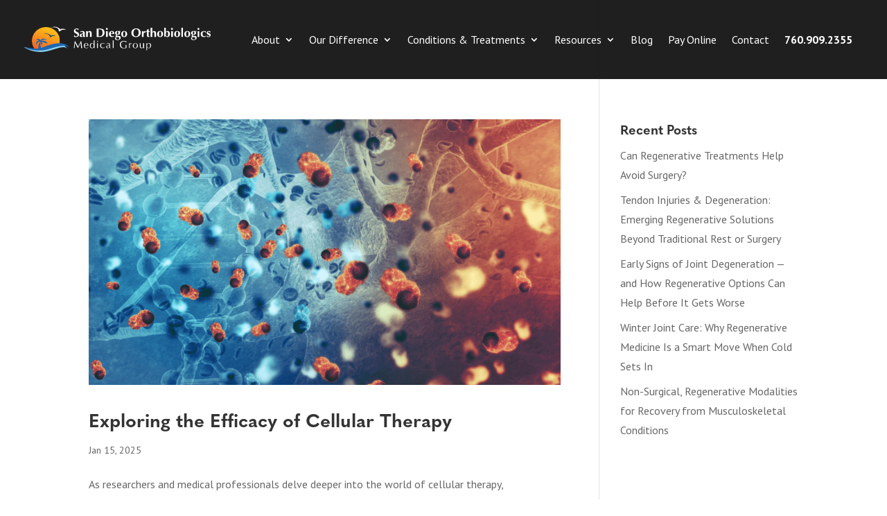

--- FILE ---
content_type: text/html; charset=UTF-8
request_url: https://sdomg.com/tag/cellular-therapy/
body_size: 54162
content:

<!DOCTYPE html>
<html lang="en-US">
<head>
	<meta charset="UTF-8" />
<script type="text/javascript">
/* <![CDATA[ */
var gform;gform||(document.addEventListener("gform_main_scripts_loaded",function(){gform.scriptsLoaded=!0}),document.addEventListener("gform/theme/scripts_loaded",function(){gform.themeScriptsLoaded=!0}),window.addEventListener("DOMContentLoaded",function(){gform.domLoaded=!0}),gform={domLoaded:!1,scriptsLoaded:!1,themeScriptsLoaded:!1,isFormEditor:()=>"function"==typeof InitializeEditor,callIfLoaded:function(o){return!(!gform.domLoaded||!gform.scriptsLoaded||!gform.themeScriptsLoaded&&!gform.isFormEditor()||(gform.isFormEditor()&&console.warn("The use of gform.initializeOnLoaded() is deprecated in the form editor context and will be removed in Gravity Forms 3.1."),o(),0))},initializeOnLoaded:function(o){gform.callIfLoaded(o)||(document.addEventListener("gform_main_scripts_loaded",()=>{gform.scriptsLoaded=!0,gform.callIfLoaded(o)}),document.addEventListener("gform/theme/scripts_loaded",()=>{gform.themeScriptsLoaded=!0,gform.callIfLoaded(o)}),window.addEventListener("DOMContentLoaded",()=>{gform.domLoaded=!0,gform.callIfLoaded(o)}))},hooks:{action:{},filter:{}},addAction:function(o,r,e,t){gform.addHook("action",o,r,e,t)},addFilter:function(o,r,e,t){gform.addHook("filter",o,r,e,t)},doAction:function(o){gform.doHook("action",o,arguments)},applyFilters:function(o){return gform.doHook("filter",o,arguments)},removeAction:function(o,r){gform.removeHook("action",o,r)},removeFilter:function(o,r,e){gform.removeHook("filter",o,r,e)},addHook:function(o,r,e,t,n){null==gform.hooks[o][r]&&(gform.hooks[o][r]=[]);var d=gform.hooks[o][r];null==n&&(n=r+"_"+d.length),gform.hooks[o][r].push({tag:n,callable:e,priority:t=null==t?10:t})},doHook:function(r,o,e){var t;if(e=Array.prototype.slice.call(e,1),null!=gform.hooks[r][o]&&((o=gform.hooks[r][o]).sort(function(o,r){return o.priority-r.priority}),o.forEach(function(o){"function"!=typeof(t=o.callable)&&(t=window[t]),"action"==r?t.apply(null,e):e[0]=t.apply(null,e)})),"filter"==r)return e[0]},removeHook:function(o,r,t,n){var e;null!=gform.hooks[o][r]&&(e=(e=gform.hooks[o][r]).filter(function(o,r,e){return!!(null!=n&&n!=o.tag||null!=t&&t!=o.priority)}),gform.hooks[o][r]=e)}});
/* ]]> */
</script>

<meta http-equiv="X-UA-Compatible" content="IE=edge">
	<link rel="pingback" href="https://sdomg.com/xmlrpc.php" />

	<script type="text/javascript">
		document.documentElement.className = 'js';
	</script>

	<script async src="https://obs.du89buildings.com/i/0e6d6a0801c5b132ee6954edf52ddab9.js" class="ct_clicktrue"></script><meta name='robots' content='index, follow, max-image-preview:large, max-snippet:-1, max-video-preview:-1' />
<script type="text/javascript">
			let jqueryParams=[],jQuery=function(r){return jqueryParams=[...jqueryParams,r],jQuery},$=function(r){return jqueryParams=[...jqueryParams,r],$};window.jQuery=jQuery,window.$=jQuery;let customHeadScripts=!1;jQuery.fn=jQuery.prototype={},$.fn=jQuery.prototype={},jQuery.noConflict=function(r){if(window.jQuery)return jQuery=window.jQuery,$=window.jQuery,customHeadScripts=!0,jQuery.noConflict},jQuery.ready=function(r){jqueryParams=[...jqueryParams,r]},$.ready=function(r){jqueryParams=[...jqueryParams,r]},jQuery.load=function(r){jqueryParams=[...jqueryParams,r]},$.load=function(r){jqueryParams=[...jqueryParams,r]},jQuery.fn.ready=function(r){jqueryParams=[...jqueryParams,r]},$.fn.ready=function(r){jqueryParams=[...jqueryParams,r]};</script>
	<!-- This site is optimized with the Yoast SEO plugin v26.7 - https://yoast.com/wordpress/plugins/seo/ -->
	<title>cellular therapy Archives - San Diego Orthobiologics Medical Group</title>
	<link rel="canonical" href="https://sdomg.com/tag/cellular-therapy/" />
	<link rel="next" href="https://sdomg.com/tag/cellular-therapy/page/2/" />
	<meta property="og:locale" content="en_US" />
	<meta property="og:type" content="article" />
	<meta property="og:title" content="cellular therapy Archives - San Diego Orthobiologics Medical Group" />
	<meta property="og:url" content="https://sdomg.com/tag/cellular-therapy/" />
	<meta property="og:site_name" content="San Diego Orthobiologics Medical Group" />
	<meta name="twitter:card" content="summary_large_image" />
	<script type="application/ld+json" class="yoast-schema-graph">{"@context":"https://schema.org","@graph":[{"@type":"CollectionPage","@id":"https://sdomg.com/tag/cellular-therapy/","url":"https://sdomg.com/tag/cellular-therapy/","name":"cellular therapy Archives - San Diego Orthobiologics Medical Group","isPartOf":{"@id":"https://sdomg.com/#website"},"primaryImageOfPage":{"@id":"https://sdomg.com/tag/cellular-therapy/#primaryimage"},"image":{"@id":"https://sdomg.com/tag/cellular-therapy/#primaryimage"},"thumbnailUrl":"https://sdomg.com/wp-content/uploads/2025/01/SDOMG-January-23.png","breadcrumb":{"@id":"https://sdomg.com/tag/cellular-therapy/#breadcrumb"},"inLanguage":"en-US"},{"@type":"ImageObject","inLanguage":"en-US","@id":"https://sdomg.com/tag/cellular-therapy/#primaryimage","url":"https://sdomg.com/wp-content/uploads/2025/01/SDOMG-January-23.png","contentUrl":"https://sdomg.com/wp-content/uploads/2025/01/SDOMG-January-23.png","width":2240,"height":1260,"caption":"efficacy of cellular therapy"},{"@type":"BreadcrumbList","@id":"https://sdomg.com/tag/cellular-therapy/#breadcrumb","itemListElement":[{"@type":"ListItem","position":1,"name":"Home","item":"https://sdomg.com/"},{"@type":"ListItem","position":2,"name":"cellular therapy"}]},{"@type":"WebSite","@id":"https://sdomg.com/#website","url":"https://sdomg.com/","name":"San Diego Orthobiologics Medical Group","description":"Dr. Christopher Rogers","potentialAction":[{"@type":"SearchAction","target":{"@type":"EntryPoint","urlTemplate":"https://sdomg.com/?s={search_term_string}"},"query-input":{"@type":"PropertyValueSpecification","valueRequired":true,"valueName":"search_term_string"}}],"inLanguage":"en-US"}]}</script>
	<!-- / Yoast SEO plugin. -->


<link rel='dns-prefetch' href='//www.google.com' />
<link rel='dns-prefetch' href='//static.reviewmgr.com' />
<link rel='dns-prefetch' href='//fonts.googleapis.com' />
<link rel="alternate" type="application/rss+xml" title="San Diego Orthobiologics Medical Group &raquo; Feed" href="https://sdomg.com/feed/" />
<link rel="alternate" type="application/rss+xml" title="San Diego Orthobiologics Medical Group &raquo; Comments Feed" href="https://sdomg.com/comments/feed/" />
<link rel="alternate" type="application/rss+xml" title="San Diego Orthobiologics Medical Group &raquo; cellular therapy Tag Feed" href="https://sdomg.com/tag/cellular-therapy/feed/" />
		<!-- This site uses the Google Analytics by MonsterInsights plugin v9.11.1 - Using Analytics tracking - https://www.monsterinsights.com/ -->
							<script src="//www.googletagmanager.com/gtag/js?id=G-SJH3MNBKM7"  data-cfasync="false" data-wpfc-render="false" type="text/javascript" async></script>
			<script data-cfasync="false" data-wpfc-render="false" type="text/javascript">
				var mi_version = '9.11.1';
				var mi_track_user = true;
				var mi_no_track_reason = '';
								var MonsterInsightsDefaultLocations = {"page_location":"https:\/\/sdomg.com\/tag\/cellular-therapy\/"};
								if ( typeof MonsterInsightsPrivacyGuardFilter === 'function' ) {
					var MonsterInsightsLocations = (typeof MonsterInsightsExcludeQuery === 'object') ? MonsterInsightsPrivacyGuardFilter( MonsterInsightsExcludeQuery ) : MonsterInsightsPrivacyGuardFilter( MonsterInsightsDefaultLocations );
				} else {
					var MonsterInsightsLocations = (typeof MonsterInsightsExcludeQuery === 'object') ? MonsterInsightsExcludeQuery : MonsterInsightsDefaultLocations;
				}

								var disableStrs = [
										'ga-disable-G-SJH3MNBKM7',
									];

				/* Function to detect opted out users */
				function __gtagTrackerIsOptedOut() {
					for (var index = 0; index < disableStrs.length; index++) {
						if (document.cookie.indexOf(disableStrs[index] + '=true') > -1) {
							return true;
						}
					}

					return false;
				}

				/* Disable tracking if the opt-out cookie exists. */
				if (__gtagTrackerIsOptedOut()) {
					for (var index = 0; index < disableStrs.length; index++) {
						window[disableStrs[index]] = true;
					}
				}

				/* Opt-out function */
				function __gtagTrackerOptout() {
					for (var index = 0; index < disableStrs.length; index++) {
						document.cookie = disableStrs[index] + '=true; expires=Thu, 31 Dec 2099 23:59:59 UTC; path=/';
						window[disableStrs[index]] = true;
					}
				}

				if ('undefined' === typeof gaOptout) {
					function gaOptout() {
						__gtagTrackerOptout();
					}
				}
								window.dataLayer = window.dataLayer || [];

				window.MonsterInsightsDualTracker = {
					helpers: {},
					trackers: {},
				};
				if (mi_track_user) {
					function __gtagDataLayer() {
						dataLayer.push(arguments);
					}

					function __gtagTracker(type, name, parameters) {
						if (!parameters) {
							parameters = {};
						}

						if (parameters.send_to) {
							__gtagDataLayer.apply(null, arguments);
							return;
						}

						if (type === 'event') {
														parameters.send_to = monsterinsights_frontend.v4_id;
							var hookName = name;
							if (typeof parameters['event_category'] !== 'undefined') {
								hookName = parameters['event_category'] + ':' + name;
							}

							if (typeof MonsterInsightsDualTracker.trackers[hookName] !== 'undefined') {
								MonsterInsightsDualTracker.trackers[hookName](parameters);
							} else {
								__gtagDataLayer('event', name, parameters);
							}
							
						} else {
							__gtagDataLayer.apply(null, arguments);
						}
					}

					__gtagTracker('js', new Date());
					__gtagTracker('set', {
						'developer_id.dZGIzZG': true,
											});
					if ( MonsterInsightsLocations.page_location ) {
						__gtagTracker('set', MonsterInsightsLocations);
					}
										__gtagTracker('config', 'G-SJH3MNBKM7', {"forceSSL":"true","link_attribution":"true"} );
										window.gtag = __gtagTracker;										(function () {
						/* https://developers.google.com/analytics/devguides/collection/analyticsjs/ */
						/* ga and __gaTracker compatibility shim. */
						var noopfn = function () {
							return null;
						};
						var newtracker = function () {
							return new Tracker();
						};
						var Tracker = function () {
							return null;
						};
						var p = Tracker.prototype;
						p.get = noopfn;
						p.set = noopfn;
						p.send = function () {
							var args = Array.prototype.slice.call(arguments);
							args.unshift('send');
							__gaTracker.apply(null, args);
						};
						var __gaTracker = function () {
							var len = arguments.length;
							if (len === 0) {
								return;
							}
							var f = arguments[len - 1];
							if (typeof f !== 'object' || f === null || typeof f.hitCallback !== 'function') {
								if ('send' === arguments[0]) {
									var hitConverted, hitObject = false, action;
									if ('event' === arguments[1]) {
										if ('undefined' !== typeof arguments[3]) {
											hitObject = {
												'eventAction': arguments[3],
												'eventCategory': arguments[2],
												'eventLabel': arguments[4],
												'value': arguments[5] ? arguments[5] : 1,
											}
										}
									}
									if ('pageview' === arguments[1]) {
										if ('undefined' !== typeof arguments[2]) {
											hitObject = {
												'eventAction': 'page_view',
												'page_path': arguments[2],
											}
										}
									}
									if (typeof arguments[2] === 'object') {
										hitObject = arguments[2];
									}
									if (typeof arguments[5] === 'object') {
										Object.assign(hitObject, arguments[5]);
									}
									if ('undefined' !== typeof arguments[1].hitType) {
										hitObject = arguments[1];
										if ('pageview' === hitObject.hitType) {
											hitObject.eventAction = 'page_view';
										}
									}
									if (hitObject) {
										action = 'timing' === arguments[1].hitType ? 'timing_complete' : hitObject.eventAction;
										hitConverted = mapArgs(hitObject);
										__gtagTracker('event', action, hitConverted);
									}
								}
								return;
							}

							function mapArgs(args) {
								var arg, hit = {};
								var gaMap = {
									'eventCategory': 'event_category',
									'eventAction': 'event_action',
									'eventLabel': 'event_label',
									'eventValue': 'event_value',
									'nonInteraction': 'non_interaction',
									'timingCategory': 'event_category',
									'timingVar': 'name',
									'timingValue': 'value',
									'timingLabel': 'event_label',
									'page': 'page_path',
									'location': 'page_location',
									'title': 'page_title',
									'referrer' : 'page_referrer',
								};
								for (arg in args) {
																		if (!(!args.hasOwnProperty(arg) || !gaMap.hasOwnProperty(arg))) {
										hit[gaMap[arg]] = args[arg];
									} else {
										hit[arg] = args[arg];
									}
								}
								return hit;
							}

							try {
								f.hitCallback();
							} catch (ex) {
							}
						};
						__gaTracker.create = newtracker;
						__gaTracker.getByName = newtracker;
						__gaTracker.getAll = function () {
							return [];
						};
						__gaTracker.remove = noopfn;
						__gaTracker.loaded = true;
						window['__gaTracker'] = __gaTracker;
					})();
									} else {
										console.log("");
					(function () {
						function __gtagTracker() {
							return null;
						}

						window['__gtagTracker'] = __gtagTracker;
						window['gtag'] = __gtagTracker;
					})();
									}
			</script>
							<!-- / Google Analytics by MonsterInsights -->
		<meta content="Divi v.4.27.5" name="generator"/><link rel='stylesheet' id='reviewstream-css' href='https://static.reviewmgr.com/assets/reviewstream.css?v=20260117&#038;ver=6.9' type='text/css' media='all' />
<style id='wp-block-library-inline-css' type='text/css'>
:root{--wp-block-synced-color:#7a00df;--wp-block-synced-color--rgb:122,0,223;--wp-bound-block-color:var(--wp-block-synced-color);--wp-editor-canvas-background:#ddd;--wp-admin-theme-color:#007cba;--wp-admin-theme-color--rgb:0,124,186;--wp-admin-theme-color-darker-10:#006ba1;--wp-admin-theme-color-darker-10--rgb:0,107,160.5;--wp-admin-theme-color-darker-20:#005a87;--wp-admin-theme-color-darker-20--rgb:0,90,135;--wp-admin-border-width-focus:2px}@media (min-resolution:192dpi){:root{--wp-admin-border-width-focus:1.5px}}.wp-element-button{cursor:pointer}:root .has-very-light-gray-background-color{background-color:#eee}:root .has-very-dark-gray-background-color{background-color:#313131}:root .has-very-light-gray-color{color:#eee}:root .has-very-dark-gray-color{color:#313131}:root .has-vivid-green-cyan-to-vivid-cyan-blue-gradient-background{background:linear-gradient(135deg,#00d084,#0693e3)}:root .has-purple-crush-gradient-background{background:linear-gradient(135deg,#34e2e4,#4721fb 50%,#ab1dfe)}:root .has-hazy-dawn-gradient-background{background:linear-gradient(135deg,#faaca8,#dad0ec)}:root .has-subdued-olive-gradient-background{background:linear-gradient(135deg,#fafae1,#67a671)}:root .has-atomic-cream-gradient-background{background:linear-gradient(135deg,#fdd79a,#004a59)}:root .has-nightshade-gradient-background{background:linear-gradient(135deg,#330968,#31cdcf)}:root .has-midnight-gradient-background{background:linear-gradient(135deg,#020381,#2874fc)}:root{--wp--preset--font-size--normal:16px;--wp--preset--font-size--huge:42px}.has-regular-font-size{font-size:1em}.has-larger-font-size{font-size:2.625em}.has-normal-font-size{font-size:var(--wp--preset--font-size--normal)}.has-huge-font-size{font-size:var(--wp--preset--font-size--huge)}.has-text-align-center{text-align:center}.has-text-align-left{text-align:left}.has-text-align-right{text-align:right}.has-fit-text{white-space:nowrap!important}#end-resizable-editor-section{display:none}.aligncenter{clear:both}.items-justified-left{justify-content:flex-start}.items-justified-center{justify-content:center}.items-justified-right{justify-content:flex-end}.items-justified-space-between{justify-content:space-between}.screen-reader-text{border:0;clip-path:inset(50%);height:1px;margin:-1px;overflow:hidden;padding:0;position:absolute;width:1px;word-wrap:normal!important}.screen-reader-text:focus{background-color:#ddd;clip-path:none;color:#444;display:block;font-size:1em;height:auto;left:5px;line-height:normal;padding:15px 23px 14px;text-decoration:none;top:5px;width:auto;z-index:100000}html :where(.has-border-color){border-style:solid}html :where([style*=border-top-color]){border-top-style:solid}html :where([style*=border-right-color]){border-right-style:solid}html :where([style*=border-bottom-color]){border-bottom-style:solid}html :where([style*=border-left-color]){border-left-style:solid}html :where([style*=border-width]){border-style:solid}html :where([style*=border-top-width]){border-top-style:solid}html :where([style*=border-right-width]){border-right-style:solid}html :where([style*=border-bottom-width]){border-bottom-style:solid}html :where([style*=border-left-width]){border-left-style:solid}html :where(img[class*=wp-image-]){height:auto;max-width:100%}:where(figure){margin:0 0 1em}html :where(.is-position-sticky){--wp-admin--admin-bar--position-offset:var(--wp-admin--admin-bar--height,0px)}@media screen and (max-width:600px){html :where(.is-position-sticky){--wp-admin--admin-bar--position-offset:0px}}

/*# sourceURL=wp-block-library-inline-css */
</style><style id='global-styles-inline-css' type='text/css'>
:root{--wp--preset--aspect-ratio--square: 1;--wp--preset--aspect-ratio--4-3: 4/3;--wp--preset--aspect-ratio--3-4: 3/4;--wp--preset--aspect-ratio--3-2: 3/2;--wp--preset--aspect-ratio--2-3: 2/3;--wp--preset--aspect-ratio--16-9: 16/9;--wp--preset--aspect-ratio--9-16: 9/16;--wp--preset--color--black: #000000;--wp--preset--color--cyan-bluish-gray: #abb8c3;--wp--preset--color--white: #ffffff;--wp--preset--color--pale-pink: #f78da7;--wp--preset--color--vivid-red: #cf2e2e;--wp--preset--color--luminous-vivid-orange: #ff6900;--wp--preset--color--luminous-vivid-amber: #fcb900;--wp--preset--color--light-green-cyan: #7bdcb5;--wp--preset--color--vivid-green-cyan: #00d084;--wp--preset--color--pale-cyan-blue: #8ed1fc;--wp--preset--color--vivid-cyan-blue: #0693e3;--wp--preset--color--vivid-purple: #9b51e0;--wp--preset--gradient--vivid-cyan-blue-to-vivid-purple: linear-gradient(135deg,rgb(6,147,227) 0%,rgb(155,81,224) 100%);--wp--preset--gradient--light-green-cyan-to-vivid-green-cyan: linear-gradient(135deg,rgb(122,220,180) 0%,rgb(0,208,130) 100%);--wp--preset--gradient--luminous-vivid-amber-to-luminous-vivid-orange: linear-gradient(135deg,rgb(252,185,0) 0%,rgb(255,105,0) 100%);--wp--preset--gradient--luminous-vivid-orange-to-vivid-red: linear-gradient(135deg,rgb(255,105,0) 0%,rgb(207,46,46) 100%);--wp--preset--gradient--very-light-gray-to-cyan-bluish-gray: linear-gradient(135deg,rgb(238,238,238) 0%,rgb(169,184,195) 100%);--wp--preset--gradient--cool-to-warm-spectrum: linear-gradient(135deg,rgb(74,234,220) 0%,rgb(151,120,209) 20%,rgb(207,42,186) 40%,rgb(238,44,130) 60%,rgb(251,105,98) 80%,rgb(254,248,76) 100%);--wp--preset--gradient--blush-light-purple: linear-gradient(135deg,rgb(255,206,236) 0%,rgb(152,150,240) 100%);--wp--preset--gradient--blush-bordeaux: linear-gradient(135deg,rgb(254,205,165) 0%,rgb(254,45,45) 50%,rgb(107,0,62) 100%);--wp--preset--gradient--luminous-dusk: linear-gradient(135deg,rgb(255,203,112) 0%,rgb(199,81,192) 50%,rgb(65,88,208) 100%);--wp--preset--gradient--pale-ocean: linear-gradient(135deg,rgb(255,245,203) 0%,rgb(182,227,212) 50%,rgb(51,167,181) 100%);--wp--preset--gradient--electric-grass: linear-gradient(135deg,rgb(202,248,128) 0%,rgb(113,206,126) 100%);--wp--preset--gradient--midnight: linear-gradient(135deg,rgb(2,3,129) 0%,rgb(40,116,252) 100%);--wp--preset--font-size--small: 13px;--wp--preset--font-size--medium: 20px;--wp--preset--font-size--large: 36px;--wp--preset--font-size--x-large: 42px;--wp--preset--spacing--20: 0.44rem;--wp--preset--spacing--30: 0.67rem;--wp--preset--spacing--40: 1rem;--wp--preset--spacing--50: 1.5rem;--wp--preset--spacing--60: 2.25rem;--wp--preset--spacing--70: 3.38rem;--wp--preset--spacing--80: 5.06rem;--wp--preset--shadow--natural: 6px 6px 9px rgba(0, 0, 0, 0.2);--wp--preset--shadow--deep: 12px 12px 50px rgba(0, 0, 0, 0.4);--wp--preset--shadow--sharp: 6px 6px 0px rgba(0, 0, 0, 0.2);--wp--preset--shadow--outlined: 6px 6px 0px -3px rgb(255, 255, 255), 6px 6px rgb(0, 0, 0);--wp--preset--shadow--crisp: 6px 6px 0px rgb(0, 0, 0);}:root { --wp--style--global--content-size: 823px;--wp--style--global--wide-size: 1080px; }:where(body) { margin: 0; }.wp-site-blocks > .alignleft { float: left; margin-right: 2em; }.wp-site-blocks > .alignright { float: right; margin-left: 2em; }.wp-site-blocks > .aligncenter { justify-content: center; margin-left: auto; margin-right: auto; }:where(.is-layout-flex){gap: 0.5em;}:where(.is-layout-grid){gap: 0.5em;}.is-layout-flow > .alignleft{float: left;margin-inline-start: 0;margin-inline-end: 2em;}.is-layout-flow > .alignright{float: right;margin-inline-start: 2em;margin-inline-end: 0;}.is-layout-flow > .aligncenter{margin-left: auto !important;margin-right: auto !important;}.is-layout-constrained > .alignleft{float: left;margin-inline-start: 0;margin-inline-end: 2em;}.is-layout-constrained > .alignright{float: right;margin-inline-start: 2em;margin-inline-end: 0;}.is-layout-constrained > .aligncenter{margin-left: auto !important;margin-right: auto !important;}.is-layout-constrained > :where(:not(.alignleft):not(.alignright):not(.alignfull)){max-width: var(--wp--style--global--content-size);margin-left: auto !important;margin-right: auto !important;}.is-layout-constrained > .alignwide{max-width: var(--wp--style--global--wide-size);}body .is-layout-flex{display: flex;}.is-layout-flex{flex-wrap: wrap;align-items: center;}.is-layout-flex > :is(*, div){margin: 0;}body .is-layout-grid{display: grid;}.is-layout-grid > :is(*, div){margin: 0;}body{padding-top: 0px;padding-right: 0px;padding-bottom: 0px;padding-left: 0px;}:root :where(.wp-element-button, .wp-block-button__link){background-color: #32373c;border-width: 0;color: #fff;font-family: inherit;font-size: inherit;font-style: inherit;font-weight: inherit;letter-spacing: inherit;line-height: inherit;padding-top: calc(0.667em + 2px);padding-right: calc(1.333em + 2px);padding-bottom: calc(0.667em + 2px);padding-left: calc(1.333em + 2px);text-decoration: none;text-transform: inherit;}.has-black-color{color: var(--wp--preset--color--black) !important;}.has-cyan-bluish-gray-color{color: var(--wp--preset--color--cyan-bluish-gray) !important;}.has-white-color{color: var(--wp--preset--color--white) !important;}.has-pale-pink-color{color: var(--wp--preset--color--pale-pink) !important;}.has-vivid-red-color{color: var(--wp--preset--color--vivid-red) !important;}.has-luminous-vivid-orange-color{color: var(--wp--preset--color--luminous-vivid-orange) !important;}.has-luminous-vivid-amber-color{color: var(--wp--preset--color--luminous-vivid-amber) !important;}.has-light-green-cyan-color{color: var(--wp--preset--color--light-green-cyan) !important;}.has-vivid-green-cyan-color{color: var(--wp--preset--color--vivid-green-cyan) !important;}.has-pale-cyan-blue-color{color: var(--wp--preset--color--pale-cyan-blue) !important;}.has-vivid-cyan-blue-color{color: var(--wp--preset--color--vivid-cyan-blue) !important;}.has-vivid-purple-color{color: var(--wp--preset--color--vivid-purple) !important;}.has-black-background-color{background-color: var(--wp--preset--color--black) !important;}.has-cyan-bluish-gray-background-color{background-color: var(--wp--preset--color--cyan-bluish-gray) !important;}.has-white-background-color{background-color: var(--wp--preset--color--white) !important;}.has-pale-pink-background-color{background-color: var(--wp--preset--color--pale-pink) !important;}.has-vivid-red-background-color{background-color: var(--wp--preset--color--vivid-red) !important;}.has-luminous-vivid-orange-background-color{background-color: var(--wp--preset--color--luminous-vivid-orange) !important;}.has-luminous-vivid-amber-background-color{background-color: var(--wp--preset--color--luminous-vivid-amber) !important;}.has-light-green-cyan-background-color{background-color: var(--wp--preset--color--light-green-cyan) !important;}.has-vivid-green-cyan-background-color{background-color: var(--wp--preset--color--vivid-green-cyan) !important;}.has-pale-cyan-blue-background-color{background-color: var(--wp--preset--color--pale-cyan-blue) !important;}.has-vivid-cyan-blue-background-color{background-color: var(--wp--preset--color--vivid-cyan-blue) !important;}.has-vivid-purple-background-color{background-color: var(--wp--preset--color--vivid-purple) !important;}.has-black-border-color{border-color: var(--wp--preset--color--black) !important;}.has-cyan-bluish-gray-border-color{border-color: var(--wp--preset--color--cyan-bluish-gray) !important;}.has-white-border-color{border-color: var(--wp--preset--color--white) !important;}.has-pale-pink-border-color{border-color: var(--wp--preset--color--pale-pink) !important;}.has-vivid-red-border-color{border-color: var(--wp--preset--color--vivid-red) !important;}.has-luminous-vivid-orange-border-color{border-color: var(--wp--preset--color--luminous-vivid-orange) !important;}.has-luminous-vivid-amber-border-color{border-color: var(--wp--preset--color--luminous-vivid-amber) !important;}.has-light-green-cyan-border-color{border-color: var(--wp--preset--color--light-green-cyan) !important;}.has-vivid-green-cyan-border-color{border-color: var(--wp--preset--color--vivid-green-cyan) !important;}.has-pale-cyan-blue-border-color{border-color: var(--wp--preset--color--pale-cyan-blue) !important;}.has-vivid-cyan-blue-border-color{border-color: var(--wp--preset--color--vivid-cyan-blue) !important;}.has-vivid-purple-border-color{border-color: var(--wp--preset--color--vivid-purple) !important;}.has-vivid-cyan-blue-to-vivid-purple-gradient-background{background: var(--wp--preset--gradient--vivid-cyan-blue-to-vivid-purple) !important;}.has-light-green-cyan-to-vivid-green-cyan-gradient-background{background: var(--wp--preset--gradient--light-green-cyan-to-vivid-green-cyan) !important;}.has-luminous-vivid-amber-to-luminous-vivid-orange-gradient-background{background: var(--wp--preset--gradient--luminous-vivid-amber-to-luminous-vivid-orange) !important;}.has-luminous-vivid-orange-to-vivid-red-gradient-background{background: var(--wp--preset--gradient--luminous-vivid-orange-to-vivid-red) !important;}.has-very-light-gray-to-cyan-bluish-gray-gradient-background{background: var(--wp--preset--gradient--very-light-gray-to-cyan-bluish-gray) !important;}.has-cool-to-warm-spectrum-gradient-background{background: var(--wp--preset--gradient--cool-to-warm-spectrum) !important;}.has-blush-light-purple-gradient-background{background: var(--wp--preset--gradient--blush-light-purple) !important;}.has-blush-bordeaux-gradient-background{background: var(--wp--preset--gradient--blush-bordeaux) !important;}.has-luminous-dusk-gradient-background{background: var(--wp--preset--gradient--luminous-dusk) !important;}.has-pale-ocean-gradient-background{background: var(--wp--preset--gradient--pale-ocean) !important;}.has-electric-grass-gradient-background{background: var(--wp--preset--gradient--electric-grass) !important;}.has-midnight-gradient-background{background: var(--wp--preset--gradient--midnight) !important;}.has-small-font-size{font-size: var(--wp--preset--font-size--small) !important;}.has-medium-font-size{font-size: var(--wp--preset--font-size--medium) !important;}.has-large-font-size{font-size: var(--wp--preset--font-size--large) !important;}.has-x-large-font-size{font-size: var(--wp--preset--font-size--x-large) !important;}
/*# sourceURL=global-styles-inline-css */
</style>

<link rel='stylesheet' id='dk-core-css' href='https://sdomg.com/wp-content/plugins/dk-shortcodes/css/style.css?ver=4.8.25' type='text/css' media='all' />
<link rel='stylesheet' id='target-dna-testimonials-css' href='https://sdomg.com/wp-content/plugins/target-dna-testimonials/public/css/target-dna-testimonials-public.css?ver=1.0.0' type='text/css' media='all' />
<link rel='stylesheet' id='custom-hamburger-menus-css' href='https://sdomg.com/wp-content/plugins/divi-100-hamburger-menu/assets/css/style.css?ver=20160602' type='text/css' media='all' />
<link rel='stylesheet' id='et_monarch-css-css' href='https://sdomg.com/wp-content/plugins/monarch/css/style.css?ver=1.4.14' type='text/css' media='all' />
<link rel='stylesheet' id='et-gf-open-sans-css' href='https://fonts.googleapis.com/css?family=Open+Sans:400,700' type='text/css' media='all' />
<style id='divi-style-inline-inline-css' type='text/css'>
/*!
Theme Name: Divi
Theme URI: http://www.elegantthemes.com/gallery/divi/
Version: 4.27.5
Description: Smart. Flexible. Beautiful. Divi is the most powerful theme in our collection.
Author: Elegant Themes
Author URI: http://www.elegantthemes.com
License: GNU General Public License v2
License URI: http://www.gnu.org/licenses/gpl-2.0.html
*/

a,abbr,acronym,address,applet,b,big,blockquote,body,center,cite,code,dd,del,dfn,div,dl,dt,em,fieldset,font,form,h1,h2,h3,h4,h5,h6,html,i,iframe,img,ins,kbd,label,legend,li,object,ol,p,pre,q,s,samp,small,span,strike,strong,sub,sup,tt,u,ul,var{margin:0;padding:0;border:0;outline:0;font-size:100%;-ms-text-size-adjust:100%;-webkit-text-size-adjust:100%;vertical-align:baseline;background:transparent}body{line-height:1}ol,ul{list-style:none}blockquote,q{quotes:none}blockquote:after,blockquote:before,q:after,q:before{content:"";content:none}blockquote{margin:20px 0 30px;border-left:5px solid;padding-left:20px}:focus{outline:0}del{text-decoration:line-through}pre{overflow:auto;padding:10px}figure{margin:0}table{border-collapse:collapse;border-spacing:0}article,aside,footer,header,hgroup,nav,section{display:block}body{font-family:Open Sans,Arial,sans-serif;font-size:14px;color:#666;background-color:#fff;line-height:1.7em;font-weight:500;-webkit-font-smoothing:antialiased;-moz-osx-font-smoothing:grayscale}body.page-template-page-template-blank-php #page-container{padding-top:0!important}body.et_cover_background{background-size:cover!important;background-position:top!important;background-repeat:no-repeat!important;background-attachment:fixed}a{color:#2ea3f2}a,a:hover{text-decoration:none}p{padding-bottom:1em}p:not(.has-background):last-of-type{padding-bottom:0}p.et_normal_padding{padding-bottom:1em}strong{font-weight:700}cite,em,i{font-style:italic}code,pre{font-family:Courier New,monospace;margin-bottom:10px}ins{text-decoration:none}sub,sup{height:0;line-height:1;position:relative;vertical-align:baseline}sup{bottom:.8em}sub{top:.3em}dl{margin:0 0 1.5em}dl dt{font-weight:700}dd{margin-left:1.5em}blockquote p{padding-bottom:0}embed,iframe,object,video{max-width:100%}h1,h2,h3,h4,h5,h6{color:#333;padding-bottom:10px;line-height:1em;font-weight:500}h1 a,h2 a,h3 a,h4 a,h5 a,h6 a{color:inherit}h1{font-size:30px}h2{font-size:26px}h3{font-size:22px}h4{font-size:18px}h5{font-size:16px}h6{font-size:14px}input{-webkit-appearance:none}input[type=checkbox]{-webkit-appearance:checkbox}input[type=radio]{-webkit-appearance:radio}input.text,input.title,input[type=email],input[type=password],input[type=tel],input[type=text],select,textarea{background-color:#fff;border:1px solid #bbb;padding:2px;color:#4e4e4e}input.text:focus,input.title:focus,input[type=text]:focus,select:focus,textarea:focus{border-color:#2d3940;color:#3e3e3e}input.text,input.title,input[type=text],select,textarea{margin:0}textarea{padding:4px}button,input,select,textarea{font-family:inherit}img{max-width:100%;height:auto}.clear{clear:both}br.clear{margin:0;padding:0}.pagination{clear:both}#et_search_icon:hover,.et-social-icon a:hover,.et_password_protected_form .et_submit_button,.form-submit .et_pb_buttontton.alt.disabled,.nav-single a,.posted_in a{color:#2ea3f2}.et-search-form,blockquote{border-color:#2ea3f2}#main-content{background-color:#fff}.container{width:80%;max-width:1080px;margin:auto;position:relative}body:not(.et-tb) #main-content .container,body:not(.et-tb-has-header) #main-content .container{padding-top:58px}.et_full_width_page #main-content .container:before{display:none}.main_title{margin-bottom:20px}.et_password_protected_form .et_submit_button:hover,.form-submit .et_pb_button:hover{background:rgba(0,0,0,.05)}.et_button_icon_visible .et_pb_button{padding-right:2em;padding-left:.7em}.et_button_icon_visible .et_pb_button:after{opacity:1;margin-left:0}.et_button_left .et_pb_button:hover:after{left:.15em}.et_button_left .et_pb_button:after{margin-left:0;left:1em}.et_button_icon_visible.et_button_left .et_pb_button,.et_button_left .et_pb_button:hover,.et_button_left .et_pb_module .et_pb_button:hover{padding-left:2em;padding-right:.7em}.et_button_icon_visible.et_button_left .et_pb_button:after,.et_button_left .et_pb_button:hover:after{left:.15em}.et_password_protected_form .et_submit_button:hover,.form-submit .et_pb_button:hover{padding:.3em 1em}.et_button_no_icon .et_pb_button:after{display:none}.et_button_no_icon.et_button_icon_visible.et_button_left .et_pb_button,.et_button_no_icon.et_button_left .et_pb_button:hover,.et_button_no_icon .et_pb_button,.et_button_no_icon .et_pb_button:hover{padding:.3em 1em!important}.et_button_custom_icon .et_pb_button:after{line-height:1.7em}.et_button_custom_icon.et_button_icon_visible .et_pb_button:after,.et_button_custom_icon .et_pb_button:hover:after{margin-left:.3em}#left-area .post_format-post-format-gallery .wp-block-gallery:first-of-type{padding:0;margin-bottom:-16px}.entry-content table:not(.variations){border:1px solid #eee;margin:0 0 15px;text-align:left;width:100%}.entry-content thead th,.entry-content tr th{color:#555;font-weight:700;padding:9px 24px}.entry-content tr td{border-top:1px solid #eee;padding:6px 24px}#left-area ul,.entry-content ul,.et-l--body ul,.et-l--footer ul,.et-l--header ul{list-style-type:disc;padding:0 0 23px 1em;line-height:26px}#left-area ol,.entry-content ol,.et-l--body ol,.et-l--footer ol,.et-l--header ol{list-style-type:decimal;list-style-position:inside;padding:0 0 23px;line-height:26px}#left-area ul li ul,.entry-content ul li ol{padding:2px 0 2px 20px}#left-area ol li ul,.entry-content ol li ol,.et-l--body ol li ol,.et-l--footer ol li ol,.et-l--header ol li ol{padding:2px 0 2px 35px}#left-area ul.wp-block-gallery{display:-webkit-box;display:-ms-flexbox;display:flex;-ms-flex-wrap:wrap;flex-wrap:wrap;list-style-type:none;padding:0}#left-area ul.products{padding:0!important;line-height:1.7!important;list-style:none!important}.gallery-item a{display:block}.gallery-caption,.gallery-item a{width:90%}#wpadminbar{z-index:100001}#left-area .post-meta{font-size:14px;padding-bottom:15px}#left-area .post-meta a{text-decoration:none;color:#666}#left-area .et_featured_image{padding-bottom:7px}.single .post{padding-bottom:25px}body.single .et_audio_content{margin-bottom:-6px}.nav-single a{text-decoration:none;color:#2ea3f2;font-size:14px;font-weight:400}.nav-previous{float:left}.nav-next{float:right}.et_password_protected_form p input{background-color:#eee;border:none!important;width:100%!important;border-radius:0!important;font-size:14px;color:#999!important;padding:16px!important;-webkit-box-sizing:border-box;box-sizing:border-box}.et_password_protected_form label{display:none}.et_password_protected_form .et_submit_button{font-family:inherit;display:block;float:right;margin:8px auto 0;cursor:pointer}.post-password-required p.nocomments.container{max-width:100%}.post-password-required p.nocomments.container:before{display:none}.aligncenter,div.post .new-post .aligncenter{display:block;margin-left:auto;margin-right:auto}.wp-caption{border:1px solid #ddd;text-align:center;background-color:#f3f3f3;margin-bottom:10px;max-width:96%;padding:8px}.wp-caption.alignleft{margin:0 30px 20px 0}.wp-caption.alignright{margin:0 0 20px 30px}.wp-caption img{margin:0;padding:0;border:0}.wp-caption p.wp-caption-text{font-size:12px;padding:0 4px 5px;margin:0}.alignright{float:right}.alignleft{float:left}img.alignleft{display:inline;float:left;margin-right:15px}img.alignright{display:inline;float:right;margin-left:15px}.page.et_pb_pagebuilder_layout #main-content{background-color:transparent}body #main-content .et_builder_inner_content>h1,body #main-content .et_builder_inner_content>h2,body #main-content .et_builder_inner_content>h3,body #main-content .et_builder_inner_content>h4,body #main-content .et_builder_inner_content>h5,body #main-content .et_builder_inner_content>h6{line-height:1.4em}body #main-content .et_builder_inner_content>p{line-height:1.7em}.wp-block-pullquote{margin:20px 0 30px}.wp-block-pullquote.has-background blockquote{border-left:none}.wp-block-group.has-background{padding:1.5em 1.5em .5em}@media (min-width:981px){#left-area{width:79.125%;padding-bottom:23px}#main-content .container:before{content:"";position:absolute;top:0;height:100%;width:1px;background-color:#e2e2e2}.et_full_width_page #left-area,.et_no_sidebar #left-area{float:none;width:100%!important}.et_full_width_page #left-area{padding-bottom:0}.et_no_sidebar #main-content .container:before{display:none}}@media (max-width:980px){#page-container{padding-top:80px}.et-tb #page-container,.et-tb-has-header #page-container{padding-top:0!important}#left-area,#sidebar{width:100%!important}#main-content .container:before{display:none!important}.et_full_width_page .et_gallery_item:nth-child(4n+1){clear:none}}@media print{#page-container{padding-top:0!important}}#wp-admin-bar-et-use-visual-builder a:before{font-family:ETmodules!important;content:"\e625";font-size:30px!important;width:28px;margin-top:-3px;color:#974df3!important}#wp-admin-bar-et-use-visual-builder:hover a:before{color:#fff!important}#wp-admin-bar-et-use-visual-builder:hover a,#wp-admin-bar-et-use-visual-builder a:hover{transition:background-color .5s ease;-webkit-transition:background-color .5s ease;-moz-transition:background-color .5s ease;background-color:#7e3bd0!important;color:#fff!important}* html .clearfix,:first-child+html .clearfix{zoom:1}.iphone .et_pb_section_video_bg video::-webkit-media-controls-start-playback-button{display:none!important;-webkit-appearance:none}.et_mobile_device .et_pb_section_parallax .et_pb_parallax_css{background-attachment:scroll}.et-social-facebook a.icon:before{content:"\e093"}.et-social-twitter a.icon:before{content:"\e094"}.et-social-google-plus a.icon:before{content:"\e096"}.et-social-instagram a.icon:before{content:"\e09a"}.et-social-rss a.icon:before{content:"\e09e"}.ai1ec-single-event:after{content:" ";display:table;clear:both}.evcal_event_details .evcal_evdata_cell .eventon_details_shading_bot.eventon_details_shading_bot{z-index:3}.wp-block-divi-layout{margin-bottom:1em}*{-webkit-box-sizing:border-box;box-sizing:border-box}#et-info-email:before,#et-info-phone:before,#et_search_icon:before,.comment-reply-link:after,.et-cart-info span:before,.et-pb-arrow-next:before,.et-pb-arrow-prev:before,.et-social-icon a:before,.et_audio_container .mejs-playpause-button button:before,.et_audio_container .mejs-volume-button button:before,.et_overlay:before,.et_password_protected_form .et_submit_button:after,.et_pb_button:after,.et_pb_contact_reset:after,.et_pb_contact_submit:after,.et_pb_font_icon:before,.et_pb_newsletter_button:after,.et_pb_pricing_table_button:after,.et_pb_promo_button:after,.et_pb_testimonial:before,.et_pb_toggle_title:before,.form-submit .et_pb_button:after,.mobile_menu_bar:before,a.et_pb_more_button:after{font-family:ETmodules!important;speak:none;font-style:normal;font-weight:400;-webkit-font-feature-settings:normal;font-feature-settings:normal;font-variant:normal;text-transform:none;line-height:1;-webkit-font-smoothing:antialiased;-moz-osx-font-smoothing:grayscale;text-shadow:0 0;direction:ltr}.et-pb-icon,.et_pb_custom_button_icon.et_pb_button:after,.et_pb_login .et_pb_custom_button_icon.et_pb_button:after,.et_pb_woo_custom_button_icon .button.et_pb_custom_button_icon.et_pb_button:after,.et_pb_woo_custom_button_icon .button.et_pb_custom_button_icon.et_pb_button:hover:after{content:attr(data-icon)}.et-pb-icon{font-family:ETmodules;speak:none;font-weight:400;-webkit-font-feature-settings:normal;font-feature-settings:normal;font-variant:normal;text-transform:none;line-height:1;-webkit-font-smoothing:antialiased;font-size:96px;font-style:normal;display:inline-block;-webkit-box-sizing:border-box;box-sizing:border-box;direction:ltr}#et-ajax-saving{display:none;-webkit-transition:background .3s,-webkit-box-shadow .3s;transition:background .3s,-webkit-box-shadow .3s;transition:background .3s,box-shadow .3s;transition:background .3s,box-shadow .3s,-webkit-box-shadow .3s;-webkit-box-shadow:rgba(0,139,219,.247059) 0 0 60px;box-shadow:0 0 60px rgba(0,139,219,.247059);position:fixed;top:50%;left:50%;width:50px;height:50px;background:#fff;border-radius:50px;margin:-25px 0 0 -25px;z-index:999999;text-align:center}#et-ajax-saving img{margin:9px}.et-safe-mode-indicator,.et-safe-mode-indicator:focus,.et-safe-mode-indicator:hover{-webkit-box-shadow:0 5px 10px rgba(41,196,169,.15);box-shadow:0 5px 10px rgba(41,196,169,.15);background:#29c4a9;color:#fff;font-size:14px;font-weight:600;padding:12px;line-height:16px;border-radius:3px;position:fixed;bottom:30px;right:30px;z-index:999999;text-decoration:none;font-family:Open Sans,sans-serif;-webkit-font-smoothing:antialiased;-moz-osx-font-smoothing:grayscale}.et_pb_button{font-size:20px;font-weight:500;padding:.3em 1em;line-height:1.7em!important;background-color:transparent;background-size:cover;background-position:50%;background-repeat:no-repeat;border:2px solid;border-radius:3px;-webkit-transition-duration:.2s;transition-duration:.2s;-webkit-transition-property:all!important;transition-property:all!important}.et_pb_button,.et_pb_button_inner{position:relative}.et_pb_button:hover,.et_pb_module .et_pb_button:hover{border:2px solid transparent;padding:.3em 2em .3em .7em}.et_pb_button:hover{background-color:hsla(0,0%,100%,.2)}.et_pb_bg_layout_light.et_pb_button:hover,.et_pb_bg_layout_light .et_pb_button:hover{background-color:rgba(0,0,0,.05)}.et_pb_button:after,.et_pb_button:before{font-size:32px;line-height:1em;content:"\35";opacity:0;position:absolute;margin-left:-1em;-webkit-transition:all .2s;transition:all .2s;text-transform:none;-webkit-font-feature-settings:"kern" off;font-feature-settings:"kern" off;font-variant:none;font-style:normal;font-weight:400;text-shadow:none}.et_pb_button.et_hover_enabled:hover:after,.et_pb_button.et_pb_hovered:hover:after{-webkit-transition:none!important;transition:none!important}.et_pb_button:before{display:none}.et_pb_button:hover:after{opacity:1;margin-left:0}.et_pb_column_1_3 h1,.et_pb_column_1_4 h1,.et_pb_column_1_5 h1,.et_pb_column_1_6 h1,.et_pb_column_2_5 h1{font-size:26px}.et_pb_column_1_3 h2,.et_pb_column_1_4 h2,.et_pb_column_1_5 h2,.et_pb_column_1_6 h2,.et_pb_column_2_5 h2{font-size:23px}.et_pb_column_1_3 h3,.et_pb_column_1_4 h3,.et_pb_column_1_5 h3,.et_pb_column_1_6 h3,.et_pb_column_2_5 h3{font-size:20px}.et_pb_column_1_3 h4,.et_pb_column_1_4 h4,.et_pb_column_1_5 h4,.et_pb_column_1_6 h4,.et_pb_column_2_5 h4{font-size:18px}.et_pb_column_1_3 h5,.et_pb_column_1_4 h5,.et_pb_column_1_5 h5,.et_pb_column_1_6 h5,.et_pb_column_2_5 h5{font-size:16px}.et_pb_column_1_3 h6,.et_pb_column_1_4 h6,.et_pb_column_1_5 h6,.et_pb_column_1_6 h6,.et_pb_column_2_5 h6{font-size:15px}.et_pb_bg_layout_dark,.et_pb_bg_layout_dark h1,.et_pb_bg_layout_dark h2,.et_pb_bg_layout_dark h3,.et_pb_bg_layout_dark h4,.et_pb_bg_layout_dark h5,.et_pb_bg_layout_dark h6{color:#fff!important}.et_pb_module.et_pb_text_align_left{text-align:left}.et_pb_module.et_pb_text_align_center{text-align:center}.et_pb_module.et_pb_text_align_right{text-align:right}.et_pb_module.et_pb_text_align_justified{text-align:justify}.clearfix:after{visibility:hidden;display:block;font-size:0;content:" ";clear:both;height:0}.et_pb_bg_layout_light .et_pb_more_button{color:#2ea3f2}.et_builder_inner_content{position:relative;z-index:1}header .et_builder_inner_content{z-index:2}.et_pb_css_mix_blend_mode_passthrough{mix-blend-mode:unset!important}.et_pb_image_container{margin:-20px -20px 29px}.et_pb_module_inner{position:relative}.et_hover_enabled_preview{z-index:2}.et_hover_enabled:hover{position:relative;z-index:2}.et_pb_all_tabs,.et_pb_module,.et_pb_posts_nav a,.et_pb_tab,.et_pb_with_background{position:relative;background-size:cover;background-position:50%;background-repeat:no-repeat}.et_pb_background_mask,.et_pb_background_pattern{bottom:0;left:0;position:absolute;right:0;top:0}.et_pb_background_mask{background-size:calc(100% + 2px) calc(100% + 2px);background-repeat:no-repeat;background-position:50%;overflow:hidden}.et_pb_background_pattern{background-position:0 0;background-repeat:repeat}.et_pb_with_border{position:relative;border:0 solid #333}.post-password-required .et_pb_row{padding:0;width:100%}.post-password-required .et_password_protected_form{min-height:0}body.et_pb_pagebuilder_layout.et_pb_show_title .post-password-required .et_password_protected_form h1,body:not(.et_pb_pagebuilder_layout) .post-password-required .et_password_protected_form h1{display:none}.et_pb_no_bg{padding:0!important}.et_overlay.et_pb_inline_icon:before,.et_pb_inline_icon:before{content:attr(data-icon)}.et_pb_more_button{color:inherit;text-shadow:none;text-decoration:none;display:inline-block;margin-top:20px}.et_parallax_bg_wrap{overflow:hidden;position:absolute;top:0;right:0;bottom:0;left:0}.et_parallax_bg{background-repeat:no-repeat;background-position:top;background-size:cover;position:absolute;bottom:0;left:0;width:100%;height:100%;display:block}.et_parallax_bg.et_parallax_bg__hover,.et_parallax_bg.et_parallax_bg_phone,.et_parallax_bg.et_parallax_bg_tablet,.et_parallax_gradient.et_parallax_gradient__hover,.et_parallax_gradient.et_parallax_gradient_phone,.et_parallax_gradient.et_parallax_gradient_tablet,.et_pb_section_parallax_hover:hover .et_parallax_bg:not(.et_parallax_bg__hover),.et_pb_section_parallax_hover:hover .et_parallax_gradient:not(.et_parallax_gradient__hover){display:none}.et_pb_section_parallax_hover:hover .et_parallax_bg.et_parallax_bg__hover,.et_pb_section_parallax_hover:hover .et_parallax_gradient.et_parallax_gradient__hover{display:block}.et_parallax_gradient{bottom:0;display:block;left:0;position:absolute;right:0;top:0}.et_pb_module.et_pb_section_parallax,.et_pb_posts_nav a.et_pb_section_parallax,.et_pb_tab.et_pb_section_parallax{position:relative}.et_pb_section_parallax .et_pb_parallax_css,.et_pb_slides .et_parallax_bg.et_pb_parallax_css{background-attachment:fixed}body.et-bfb .et_pb_section_parallax .et_pb_parallax_css,body.et-bfb .et_pb_slides .et_parallax_bg.et_pb_parallax_css{background-attachment:scroll;bottom:auto}.et_pb_section_parallax.et_pb_column .et_pb_module,.et_pb_section_parallax.et_pb_row .et_pb_column,.et_pb_section_parallax.et_pb_row .et_pb_module{z-index:9;position:relative}.et_pb_more_button:hover:after{opacity:1;margin-left:0}.et_pb_preload .et_pb_section_video_bg,.et_pb_preload>div{visibility:hidden}.et_pb_preload,.et_pb_section.et_pb_section_video.et_pb_preload{position:relative;background:#464646!important}.et_pb_preload:before{content:"";position:absolute;top:50%;left:50%;background:url(https://sdomg.com/wp-content/themes/Divi/includes/builder/styles/images/preloader.gif) no-repeat;border-radius:32px;width:32px;height:32px;margin:-16px 0 0 -16px}.box-shadow-overlay{position:absolute;top:0;left:0;width:100%;height:100%;z-index:10;pointer-events:none}.et_pb_section>.box-shadow-overlay~.et_pb_row{z-index:11}body.safari .section_has_divider{will-change:transform}.et_pb_row>.box-shadow-overlay{z-index:8}.has-box-shadow-overlay{position:relative}.et_clickable{cursor:pointer}.screen-reader-text{border:0;clip:rect(1px,1px,1px,1px);-webkit-clip-path:inset(50%);clip-path:inset(50%);height:1px;margin:-1px;overflow:hidden;padding:0;position:absolute!important;width:1px;word-wrap:normal!important}.et_multi_view_hidden,.et_multi_view_hidden_image{display:none!important}@keyframes multi-view-image-fade{0%{opacity:0}10%{opacity:.1}20%{opacity:.2}30%{opacity:.3}40%{opacity:.4}50%{opacity:.5}60%{opacity:.6}70%{opacity:.7}80%{opacity:.8}90%{opacity:.9}to{opacity:1}}.et_multi_view_image__loading{visibility:hidden}.et_multi_view_image__loaded{-webkit-animation:multi-view-image-fade .5s;animation:multi-view-image-fade .5s}#et-pb-motion-effects-offset-tracker{visibility:hidden!important;opacity:0;position:absolute;top:0;left:0}.et-pb-before-scroll-animation{opacity:0}header.et-l.et-l--header:after{clear:both;display:block;content:""}.et_pb_module{-webkit-animation-timing-function:linear;animation-timing-function:linear;-webkit-animation-duration:.2s;animation-duration:.2s}@-webkit-keyframes fadeBottom{0%{opacity:0;-webkit-transform:translateY(10%);transform:translateY(10%)}to{opacity:1;-webkit-transform:translateY(0);transform:translateY(0)}}@keyframes fadeBottom{0%{opacity:0;-webkit-transform:translateY(10%);transform:translateY(10%)}to{opacity:1;-webkit-transform:translateY(0);transform:translateY(0)}}@-webkit-keyframes fadeLeft{0%{opacity:0;-webkit-transform:translateX(-10%);transform:translateX(-10%)}to{opacity:1;-webkit-transform:translateX(0);transform:translateX(0)}}@keyframes fadeLeft{0%{opacity:0;-webkit-transform:translateX(-10%);transform:translateX(-10%)}to{opacity:1;-webkit-transform:translateX(0);transform:translateX(0)}}@-webkit-keyframes fadeRight{0%{opacity:0;-webkit-transform:translateX(10%);transform:translateX(10%)}to{opacity:1;-webkit-transform:translateX(0);transform:translateX(0)}}@keyframes fadeRight{0%{opacity:0;-webkit-transform:translateX(10%);transform:translateX(10%)}to{opacity:1;-webkit-transform:translateX(0);transform:translateX(0)}}@-webkit-keyframes fadeTop{0%{opacity:0;-webkit-transform:translateY(-10%);transform:translateY(-10%)}to{opacity:1;-webkit-transform:translateX(0);transform:translateX(0)}}@keyframes fadeTop{0%{opacity:0;-webkit-transform:translateY(-10%);transform:translateY(-10%)}to{opacity:1;-webkit-transform:translateX(0);transform:translateX(0)}}@-webkit-keyframes fadeIn{0%{opacity:0}to{opacity:1}}@keyframes fadeIn{0%{opacity:0}to{opacity:1}}.et-waypoint:not(.et_pb_counters){opacity:0}@media (min-width:981px){.et_pb_section.et_section_specialty div.et_pb_row .et_pb_column .et_pb_column .et_pb_module.et-last-child,.et_pb_section.et_section_specialty div.et_pb_row .et_pb_column .et_pb_column .et_pb_module:last-child,.et_pb_section.et_section_specialty div.et_pb_row .et_pb_column .et_pb_row_inner .et_pb_column .et_pb_module.et-last-child,.et_pb_section.et_section_specialty div.et_pb_row .et_pb_column .et_pb_row_inner .et_pb_column .et_pb_module:last-child,.et_pb_section div.et_pb_row .et_pb_column .et_pb_module.et-last-child,.et_pb_section div.et_pb_row .et_pb_column .et_pb_module:last-child{margin-bottom:0}}@media (max-width:980px){.et_overlay.et_pb_inline_icon_tablet:before,.et_pb_inline_icon_tablet:before{content:attr(data-icon-tablet)}.et_parallax_bg.et_parallax_bg_tablet_exist,.et_parallax_gradient.et_parallax_gradient_tablet_exist{display:none}.et_parallax_bg.et_parallax_bg_tablet,.et_parallax_gradient.et_parallax_gradient_tablet{display:block}.et_pb_column .et_pb_module{margin-bottom:30px}.et_pb_row .et_pb_column .et_pb_module.et-last-child,.et_pb_row .et_pb_column .et_pb_module:last-child,.et_section_specialty .et_pb_row .et_pb_column .et_pb_module.et-last-child,.et_section_specialty .et_pb_row .et_pb_column .et_pb_module:last-child{margin-bottom:0}.et_pb_more_button{display:inline-block!important}.et_pb_bg_layout_light_tablet.et_pb_button,.et_pb_bg_layout_light_tablet.et_pb_module.et_pb_button,.et_pb_bg_layout_light_tablet .et_pb_more_button{color:#2ea3f2}.et_pb_bg_layout_light_tablet .et_pb_forgot_password a{color:#666}.et_pb_bg_layout_light_tablet h1,.et_pb_bg_layout_light_tablet h2,.et_pb_bg_layout_light_tablet h3,.et_pb_bg_layout_light_tablet h4,.et_pb_bg_layout_light_tablet h5,.et_pb_bg_layout_light_tablet h6{color:#333!important}.et_pb_module .et_pb_bg_layout_light_tablet.et_pb_button{color:#2ea3f2!important}.et_pb_bg_layout_light_tablet{color:#666!important}.et_pb_bg_layout_dark_tablet,.et_pb_bg_layout_dark_tablet h1,.et_pb_bg_layout_dark_tablet h2,.et_pb_bg_layout_dark_tablet h3,.et_pb_bg_layout_dark_tablet h4,.et_pb_bg_layout_dark_tablet h5,.et_pb_bg_layout_dark_tablet h6{color:#fff!important}.et_pb_bg_layout_dark_tablet.et_pb_button,.et_pb_bg_layout_dark_tablet.et_pb_module.et_pb_button,.et_pb_bg_layout_dark_tablet .et_pb_more_button{color:inherit}.et_pb_bg_layout_dark_tablet .et_pb_forgot_password a{color:#fff}.et_pb_module.et_pb_text_align_left-tablet{text-align:left}.et_pb_module.et_pb_text_align_center-tablet{text-align:center}.et_pb_module.et_pb_text_align_right-tablet{text-align:right}.et_pb_module.et_pb_text_align_justified-tablet{text-align:justify}}@media (max-width:767px){.et_pb_more_button{display:inline-block!important}.et_overlay.et_pb_inline_icon_phone:before,.et_pb_inline_icon_phone:before{content:attr(data-icon-phone)}.et_parallax_bg.et_parallax_bg_phone_exist,.et_parallax_gradient.et_parallax_gradient_phone_exist{display:none}.et_parallax_bg.et_parallax_bg_phone,.et_parallax_gradient.et_parallax_gradient_phone{display:block}.et-hide-mobile{display:none!important}.et_pb_bg_layout_light_phone.et_pb_button,.et_pb_bg_layout_light_phone.et_pb_module.et_pb_button,.et_pb_bg_layout_light_phone .et_pb_more_button{color:#2ea3f2}.et_pb_bg_layout_light_phone .et_pb_forgot_password a{color:#666}.et_pb_bg_layout_light_phone h1,.et_pb_bg_layout_light_phone h2,.et_pb_bg_layout_light_phone h3,.et_pb_bg_layout_light_phone h4,.et_pb_bg_layout_light_phone h5,.et_pb_bg_layout_light_phone h6{color:#333!important}.et_pb_module .et_pb_bg_layout_light_phone.et_pb_button{color:#2ea3f2!important}.et_pb_bg_layout_light_phone{color:#666!important}.et_pb_bg_layout_dark_phone,.et_pb_bg_layout_dark_phone h1,.et_pb_bg_layout_dark_phone h2,.et_pb_bg_layout_dark_phone h3,.et_pb_bg_layout_dark_phone h4,.et_pb_bg_layout_dark_phone h5,.et_pb_bg_layout_dark_phone h6{color:#fff!important}.et_pb_bg_layout_dark_phone.et_pb_button,.et_pb_bg_layout_dark_phone.et_pb_module.et_pb_button,.et_pb_bg_layout_dark_phone .et_pb_more_button{color:inherit}.et_pb_module .et_pb_bg_layout_dark_phone.et_pb_button{color:#fff!important}.et_pb_bg_layout_dark_phone .et_pb_forgot_password a{color:#fff}.et_pb_module.et_pb_text_align_left-phone{text-align:left}.et_pb_module.et_pb_text_align_center-phone{text-align:center}.et_pb_module.et_pb_text_align_right-phone{text-align:right}.et_pb_module.et_pb_text_align_justified-phone{text-align:justify}}@media (max-width:479px){a.et_pb_more_button{display:block}}@media (min-width:768px) and (max-width:980px){[data-et-multi-view-load-tablet-hidden=true]:not(.et_multi_view_swapped){display:none!important}}@media (max-width:767px){[data-et-multi-view-load-phone-hidden=true]:not(.et_multi_view_swapped){display:none!important}}.et_pb_menu.et_pb_menu--style-inline_centered_logo .et_pb_menu__menu nav ul{-webkit-box-pack:center;-ms-flex-pack:center;justify-content:center}@-webkit-keyframes multi-view-image-fade{0%{-webkit-transform:scale(1);transform:scale(1);opacity:1}50%{-webkit-transform:scale(1.01);transform:scale(1.01);opacity:1}to{-webkit-transform:scale(1);transform:scale(1);opacity:1}}
/*# sourceURL=divi-style-inline-inline-css */
</style>
<style id='divi-dynamic-critical-inline-css' type='text/css'>
@font-face{font-family:ETmodules;font-display:block;src:url(//sdomg.com/wp-content/themes/Divi/core/admin/fonts/modules/all/modules.eot);src:url(//sdomg.com/wp-content/themes/Divi/core/admin/fonts/modules/all/modules.eot?#iefix) format("embedded-opentype"),url(//sdomg.com/wp-content/themes/Divi/core/admin/fonts/modules/all/modules.woff) format("woff"),url(//sdomg.com/wp-content/themes/Divi/core/admin/fonts/modules/all/modules.ttf) format("truetype"),url(//sdomg.com/wp-content/themes/Divi/core/admin/fonts/modules/all/modules.svg#ETmodules) format("svg");font-weight:400;font-style:normal}
.et_audio_content,.et_link_content,.et_quote_content{background-color:#2ea3f2}.et_pb_post .et-pb-controllers a{margin-bottom:10px}.format-gallery .et-pb-controllers{bottom:0}.et_pb_blog_grid .et_audio_content{margin-bottom:19px}.et_pb_row .et_pb_blog_grid .et_pb_post .et_pb_slide{min-height:180px}.et_audio_content .wp-block-audio{margin:0;padding:0}.et_audio_content h2{line-height:44px}.et_pb_column_1_2 .et_audio_content h2,.et_pb_column_1_3 .et_audio_content h2,.et_pb_column_1_4 .et_audio_content h2,.et_pb_column_1_5 .et_audio_content h2,.et_pb_column_1_6 .et_audio_content h2,.et_pb_column_2_5 .et_audio_content h2,.et_pb_column_3_5 .et_audio_content h2,.et_pb_column_3_8 .et_audio_content h2{margin-bottom:9px;margin-top:0}.et_pb_column_1_2 .et_audio_content,.et_pb_column_3_5 .et_audio_content{padding:35px 40px}.et_pb_column_1_2 .et_audio_content h2,.et_pb_column_3_5 .et_audio_content h2{line-height:32px}.et_pb_column_1_3 .et_audio_content,.et_pb_column_1_4 .et_audio_content,.et_pb_column_1_5 .et_audio_content,.et_pb_column_1_6 .et_audio_content,.et_pb_column_2_5 .et_audio_content,.et_pb_column_3_8 .et_audio_content{padding:35px 20px}.et_pb_column_1_3 .et_audio_content h2,.et_pb_column_1_4 .et_audio_content h2,.et_pb_column_1_5 .et_audio_content h2,.et_pb_column_1_6 .et_audio_content h2,.et_pb_column_2_5 .et_audio_content h2,.et_pb_column_3_8 .et_audio_content h2{font-size:18px;line-height:26px}article.et_pb_has_overlay .et_pb_blog_image_container{position:relative}.et_pb_post>.et_main_video_container{position:relative;margin-bottom:30px}.et_pb_post .et_pb_video_overlay .et_pb_video_play{color:#fff}.et_pb_post .et_pb_video_overlay_hover:hover{background:rgba(0,0,0,.6)}.et_audio_content,.et_link_content,.et_quote_content{text-align:center;word-wrap:break-word;position:relative;padding:50px 60px}.et_audio_content h2,.et_link_content a.et_link_main_url,.et_link_content h2,.et_quote_content blockquote cite,.et_quote_content blockquote p{color:#fff!important}.et_quote_main_link{position:absolute;text-indent:-9999px;width:100%;height:100%;display:block;top:0;left:0}.et_quote_content blockquote{padding:0;margin:0;border:none}.et_audio_content h2,.et_link_content h2,.et_quote_content blockquote p{margin-top:0}.et_audio_content h2{margin-bottom:20px}.et_audio_content h2,.et_link_content h2,.et_quote_content blockquote p{line-height:44px}.et_link_content a.et_link_main_url,.et_quote_content blockquote cite{font-size:18px;font-weight:200}.et_quote_content blockquote cite{font-style:normal}.et_pb_column_2_3 .et_quote_content{padding:50px 42px 45px}.et_pb_column_2_3 .et_audio_content,.et_pb_column_2_3 .et_link_content{padding:40px 40px 45px}.et_pb_column_1_2 .et_audio_content,.et_pb_column_1_2 .et_link_content,.et_pb_column_1_2 .et_quote_content,.et_pb_column_3_5 .et_audio_content,.et_pb_column_3_5 .et_link_content,.et_pb_column_3_5 .et_quote_content{padding:35px 40px}.et_pb_column_1_2 .et_quote_content blockquote p,.et_pb_column_3_5 .et_quote_content blockquote p{font-size:26px;line-height:32px}.et_pb_column_1_2 .et_audio_content h2,.et_pb_column_1_2 .et_link_content h2,.et_pb_column_3_5 .et_audio_content h2,.et_pb_column_3_5 .et_link_content h2{line-height:32px}.et_pb_column_1_2 .et_link_content a.et_link_main_url,.et_pb_column_1_2 .et_quote_content blockquote cite,.et_pb_column_3_5 .et_link_content a.et_link_main_url,.et_pb_column_3_5 .et_quote_content blockquote cite{font-size:14px}.et_pb_column_1_3 .et_quote_content,.et_pb_column_1_4 .et_quote_content,.et_pb_column_1_5 .et_quote_content,.et_pb_column_1_6 .et_quote_content,.et_pb_column_2_5 .et_quote_content,.et_pb_column_3_8 .et_quote_content{padding:35px 30px 32px}.et_pb_column_1_3 .et_audio_content,.et_pb_column_1_3 .et_link_content,.et_pb_column_1_4 .et_audio_content,.et_pb_column_1_4 .et_link_content,.et_pb_column_1_5 .et_audio_content,.et_pb_column_1_5 .et_link_content,.et_pb_column_1_6 .et_audio_content,.et_pb_column_1_6 .et_link_content,.et_pb_column_2_5 .et_audio_content,.et_pb_column_2_5 .et_link_content,.et_pb_column_3_8 .et_audio_content,.et_pb_column_3_8 .et_link_content{padding:35px 20px}.et_pb_column_1_3 .et_audio_content h2,.et_pb_column_1_3 .et_link_content h2,.et_pb_column_1_3 .et_quote_content blockquote p,.et_pb_column_1_4 .et_audio_content h2,.et_pb_column_1_4 .et_link_content h2,.et_pb_column_1_4 .et_quote_content blockquote p,.et_pb_column_1_5 .et_audio_content h2,.et_pb_column_1_5 .et_link_content h2,.et_pb_column_1_5 .et_quote_content blockquote p,.et_pb_column_1_6 .et_audio_content h2,.et_pb_column_1_6 .et_link_content h2,.et_pb_column_1_6 .et_quote_content blockquote p,.et_pb_column_2_5 .et_audio_content h2,.et_pb_column_2_5 .et_link_content h2,.et_pb_column_2_5 .et_quote_content blockquote p,.et_pb_column_3_8 .et_audio_content h2,.et_pb_column_3_8 .et_link_content h2,.et_pb_column_3_8 .et_quote_content blockquote p{font-size:18px;line-height:26px}.et_pb_column_1_3 .et_link_content a.et_link_main_url,.et_pb_column_1_3 .et_quote_content blockquote cite,.et_pb_column_1_4 .et_link_content a.et_link_main_url,.et_pb_column_1_4 .et_quote_content blockquote cite,.et_pb_column_1_5 .et_link_content a.et_link_main_url,.et_pb_column_1_5 .et_quote_content blockquote cite,.et_pb_column_1_6 .et_link_content a.et_link_main_url,.et_pb_column_1_6 .et_quote_content blockquote cite,.et_pb_column_2_5 .et_link_content a.et_link_main_url,.et_pb_column_2_5 .et_quote_content blockquote cite,.et_pb_column_3_8 .et_link_content a.et_link_main_url,.et_pb_column_3_8 .et_quote_content blockquote cite{font-size:14px}.et_pb_post .et_pb_gallery_post_type .et_pb_slide{min-height:500px;background-size:cover!important;background-position:top}.format-gallery .et_pb_slider.gallery-not-found .et_pb_slide{-webkit-box-shadow:inset 0 0 10px rgba(0,0,0,.1);box-shadow:inset 0 0 10px rgba(0,0,0,.1)}.format-gallery .et_pb_slider:hover .et-pb-arrow-prev{left:0}.format-gallery .et_pb_slider:hover .et-pb-arrow-next{right:0}.et_pb_post>.et_pb_slider{margin-bottom:30px}.et_pb_column_3_4 .et_pb_post .et_pb_slide{min-height:442px}.et_pb_column_2_3 .et_pb_post .et_pb_slide{min-height:390px}.et_pb_column_1_2 .et_pb_post .et_pb_slide,.et_pb_column_3_5 .et_pb_post .et_pb_slide{min-height:284px}.et_pb_column_1_3 .et_pb_post .et_pb_slide,.et_pb_column_2_5 .et_pb_post .et_pb_slide,.et_pb_column_3_8 .et_pb_post .et_pb_slide{min-height:180px}.et_pb_column_1_4 .et_pb_post .et_pb_slide,.et_pb_column_1_5 .et_pb_post .et_pb_slide,.et_pb_column_1_6 .et_pb_post .et_pb_slide{min-height:125px}.et_pb_portfolio.et_pb_section_parallax .pagination,.et_pb_portfolio.et_pb_section_video .pagination,.et_pb_portfolio_grid.et_pb_section_parallax .pagination,.et_pb_portfolio_grid.et_pb_section_video .pagination{position:relative}.et_pb_bg_layout_light .et_pb_post .post-meta,.et_pb_bg_layout_light .et_pb_post .post-meta a,.et_pb_bg_layout_light .et_pb_post p{color:#666}.et_pb_bg_layout_dark .et_pb_post .post-meta,.et_pb_bg_layout_dark .et_pb_post .post-meta a,.et_pb_bg_layout_dark .et_pb_post p{color:inherit}.et_pb_text_color_dark .et_audio_content h2,.et_pb_text_color_dark .et_link_content a.et_link_main_url,.et_pb_text_color_dark .et_link_content h2,.et_pb_text_color_dark .et_quote_content blockquote cite,.et_pb_text_color_dark .et_quote_content blockquote p{color:#666!important}.et_pb_text_color_dark.et_audio_content h2,.et_pb_text_color_dark.et_link_content a.et_link_main_url,.et_pb_text_color_dark.et_link_content h2,.et_pb_text_color_dark.et_quote_content blockquote cite,.et_pb_text_color_dark.et_quote_content blockquote p{color:#bbb!important}.et_pb_text_color_dark.et_audio_content,.et_pb_text_color_dark.et_link_content,.et_pb_text_color_dark.et_quote_content{background-color:#e8e8e8}@media (min-width:981px) and (max-width:1100px){.et_quote_content{padding:50px 70px 45px}.et_pb_column_2_3 .et_quote_content{padding:50px 50px 45px}.et_pb_column_1_2 .et_quote_content,.et_pb_column_3_5 .et_quote_content{padding:35px 47px 30px}.et_pb_column_1_3 .et_quote_content,.et_pb_column_1_4 .et_quote_content,.et_pb_column_1_5 .et_quote_content,.et_pb_column_1_6 .et_quote_content,.et_pb_column_2_5 .et_quote_content,.et_pb_column_3_8 .et_quote_content{padding:35px 25px 32px}.et_pb_column_4_4 .et_pb_post .et_pb_slide{min-height:534px}.et_pb_column_3_4 .et_pb_post .et_pb_slide{min-height:392px}.et_pb_column_2_3 .et_pb_post .et_pb_slide{min-height:345px}.et_pb_column_1_2 .et_pb_post .et_pb_slide,.et_pb_column_3_5 .et_pb_post .et_pb_slide{min-height:250px}.et_pb_column_1_3 .et_pb_post .et_pb_slide,.et_pb_column_2_5 .et_pb_post .et_pb_slide,.et_pb_column_3_8 .et_pb_post .et_pb_slide{min-height:155px}.et_pb_column_1_4 .et_pb_post .et_pb_slide,.et_pb_column_1_5 .et_pb_post .et_pb_slide,.et_pb_column_1_6 .et_pb_post .et_pb_slide{min-height:108px}}@media (max-width:980px){.et_pb_bg_layout_dark_tablet .et_audio_content h2{color:#fff!important}.et_pb_text_color_dark_tablet.et_audio_content h2{color:#bbb!important}.et_pb_text_color_dark_tablet.et_audio_content{background-color:#e8e8e8}.et_pb_bg_layout_dark_tablet .et_audio_content h2,.et_pb_bg_layout_dark_tablet .et_link_content a.et_link_main_url,.et_pb_bg_layout_dark_tablet .et_link_content h2,.et_pb_bg_layout_dark_tablet .et_quote_content blockquote cite,.et_pb_bg_layout_dark_tablet .et_quote_content blockquote p{color:#fff!important}.et_pb_text_color_dark_tablet .et_audio_content h2,.et_pb_text_color_dark_tablet .et_link_content a.et_link_main_url,.et_pb_text_color_dark_tablet .et_link_content h2,.et_pb_text_color_dark_tablet .et_quote_content blockquote cite,.et_pb_text_color_dark_tablet .et_quote_content blockquote p{color:#666!important}.et_pb_text_color_dark_tablet.et_audio_content h2,.et_pb_text_color_dark_tablet.et_link_content a.et_link_main_url,.et_pb_text_color_dark_tablet.et_link_content h2,.et_pb_text_color_dark_tablet.et_quote_content blockquote cite,.et_pb_text_color_dark_tablet.et_quote_content blockquote p{color:#bbb!important}.et_pb_text_color_dark_tablet.et_audio_content,.et_pb_text_color_dark_tablet.et_link_content,.et_pb_text_color_dark_tablet.et_quote_content{background-color:#e8e8e8}}@media (min-width:768px) and (max-width:980px){.et_audio_content h2{font-size:26px!important;line-height:44px!important;margin-bottom:24px!important}.et_pb_post>.et_pb_gallery_post_type>.et_pb_slides>.et_pb_slide{min-height:384px!important}.et_quote_content{padding:50px 43px 45px!important}.et_quote_content blockquote p{font-size:26px!important;line-height:44px!important}.et_quote_content blockquote cite{font-size:18px!important}.et_link_content{padding:40px 40px 45px}.et_link_content h2{font-size:26px!important;line-height:44px!important}.et_link_content a.et_link_main_url{font-size:18px!important}}@media (max-width:767px){.et_audio_content h2,.et_link_content h2,.et_quote_content,.et_quote_content blockquote p{font-size:20px!important;line-height:26px!important}.et_audio_content,.et_link_content{padding:35px 20px!important}.et_audio_content h2{margin-bottom:9px!important}.et_pb_bg_layout_dark_phone .et_audio_content h2{color:#fff!important}.et_pb_text_color_dark_phone.et_audio_content{background-color:#e8e8e8}.et_link_content a.et_link_main_url,.et_quote_content blockquote cite{font-size:14px!important}.format-gallery .et-pb-controllers{height:auto}.et_pb_post>.et_pb_gallery_post_type>.et_pb_slides>.et_pb_slide{min-height:222px!important}.et_pb_bg_layout_dark_phone .et_audio_content h2,.et_pb_bg_layout_dark_phone .et_link_content a.et_link_main_url,.et_pb_bg_layout_dark_phone .et_link_content h2,.et_pb_bg_layout_dark_phone .et_quote_content blockquote cite,.et_pb_bg_layout_dark_phone .et_quote_content blockquote p{color:#fff!important}.et_pb_text_color_dark_phone .et_audio_content h2,.et_pb_text_color_dark_phone .et_link_content a.et_link_main_url,.et_pb_text_color_dark_phone .et_link_content h2,.et_pb_text_color_dark_phone .et_quote_content blockquote cite,.et_pb_text_color_dark_phone .et_quote_content blockquote p{color:#666!important}.et_pb_text_color_dark_phone.et_audio_content h2,.et_pb_text_color_dark_phone.et_link_content a.et_link_main_url,.et_pb_text_color_dark_phone.et_link_content h2,.et_pb_text_color_dark_phone.et_quote_content blockquote cite,.et_pb_text_color_dark_phone.et_quote_content blockquote p{color:#bbb!important}.et_pb_text_color_dark_phone.et_audio_content,.et_pb_text_color_dark_phone.et_link_content,.et_pb_text_color_dark_phone.et_quote_content{background-color:#e8e8e8}}@media (max-width:479px){.et_pb_column_1_2 .et_pb_carousel_item .et_pb_video_play,.et_pb_column_1_3 .et_pb_carousel_item .et_pb_video_play,.et_pb_column_2_3 .et_pb_carousel_item .et_pb_video_play,.et_pb_column_2_5 .et_pb_carousel_item .et_pb_video_play,.et_pb_column_3_5 .et_pb_carousel_item .et_pb_video_play,.et_pb_column_3_8 .et_pb_carousel_item .et_pb_video_play{font-size:1.5rem;line-height:1.5rem;margin-left:-.75rem;margin-top:-.75rem}.et_audio_content,.et_quote_content{padding:35px 20px!important}.et_pb_post>.et_pb_gallery_post_type>.et_pb_slides>.et_pb_slide{min-height:156px!important}}.et_full_width_page .et_gallery_item{float:left;width:20.875%;margin:0 5.5% 5.5% 0}.et_full_width_page .et_gallery_item:nth-child(3n){margin-right:5.5%}.et_full_width_page .et_gallery_item:nth-child(3n+1){clear:none}.et_full_width_page .et_gallery_item:nth-child(4n){margin-right:0}.et_full_width_page .et_gallery_item:nth-child(4n+1){clear:both}
.et_pb_slider{position:relative;overflow:hidden}.et_pb_slide{padding:0 6%;background-size:cover;background-position:50%;background-repeat:no-repeat}.et_pb_slider .et_pb_slide{display:none;float:left;margin-right:-100%;position:relative;width:100%;text-align:center;list-style:none!important;background-position:50%;background-size:100%;background-size:cover}.et_pb_slider .et_pb_slide:first-child{display:list-item}.et-pb-controllers{position:absolute;bottom:20px;left:0;width:100%;text-align:center;z-index:10}.et-pb-controllers a{display:inline-block;background-color:hsla(0,0%,100%,.5);text-indent:-9999px;border-radius:7px;width:7px;height:7px;margin-right:10px;padding:0;opacity:.5}.et-pb-controllers .et-pb-active-control{opacity:1}.et-pb-controllers a:last-child{margin-right:0}.et-pb-controllers .et-pb-active-control{background-color:#fff}.et_pb_slides .et_pb_temp_slide{display:block}.et_pb_slides:after{content:"";display:block;clear:both;visibility:hidden;line-height:0;height:0;width:0}@media (max-width:980px){.et_pb_bg_layout_light_tablet .et-pb-controllers .et-pb-active-control{background-color:#333}.et_pb_bg_layout_light_tablet .et-pb-controllers a{background-color:rgba(0,0,0,.3)}.et_pb_bg_layout_light_tablet .et_pb_slide_content{color:#333}.et_pb_bg_layout_dark_tablet .et_pb_slide_description{text-shadow:0 1px 3px rgba(0,0,0,.3)}.et_pb_bg_layout_dark_tablet .et_pb_slide_content{color:#fff}.et_pb_bg_layout_dark_tablet .et-pb-controllers .et-pb-active-control{background-color:#fff}.et_pb_bg_layout_dark_tablet .et-pb-controllers a{background-color:hsla(0,0%,100%,.5)}}@media (max-width:767px){.et-pb-controllers{position:absolute;bottom:5%;left:0;width:100%;text-align:center;z-index:10;height:14px}.et_transparent_nav .et_pb_section:first-child .et-pb-controllers{bottom:18px}.et_pb_bg_layout_light_phone.et_pb_slider_with_overlay .et_pb_slide_overlay_container,.et_pb_bg_layout_light_phone.et_pb_slider_with_text_overlay .et_pb_text_overlay_wrapper{background-color:hsla(0,0%,100%,.9)}.et_pb_bg_layout_light_phone .et-pb-controllers .et-pb-active-control{background-color:#333}.et_pb_bg_layout_dark_phone.et_pb_slider_with_overlay .et_pb_slide_overlay_container,.et_pb_bg_layout_dark_phone.et_pb_slider_with_text_overlay .et_pb_text_overlay_wrapper,.et_pb_bg_layout_light_phone .et-pb-controllers a{background-color:rgba(0,0,0,.3)}.et_pb_bg_layout_dark_phone .et-pb-controllers .et-pb-active-control{background-color:#fff}.et_pb_bg_layout_dark_phone .et-pb-controllers a{background-color:hsla(0,0%,100%,.5)}}.et_mobile_device .et_pb_slider_parallax .et_pb_slide,.et_mobile_device .et_pb_slides .et_parallax_bg.et_pb_parallax_css{background-attachment:scroll}
.et-pb-arrow-next,.et-pb-arrow-prev{position:absolute;top:50%;z-index:100;font-size:48px;color:#fff;margin-top:-24px;-webkit-transition:all .2s ease-in-out;transition:all .2s ease-in-out;opacity:0}.et_pb_bg_layout_light .et-pb-arrow-next,.et_pb_bg_layout_light .et-pb-arrow-prev{color:#333}.et_pb_slider:hover .et-pb-arrow-prev{left:22px;opacity:1}.et_pb_slider:hover .et-pb-arrow-next{right:22px;opacity:1}.et_pb_bg_layout_light .et-pb-controllers .et-pb-active-control{background-color:#333}.et_pb_bg_layout_light .et-pb-controllers a{background-color:rgba(0,0,0,.3)}.et-pb-arrow-next:hover,.et-pb-arrow-prev:hover{text-decoration:none}.et-pb-arrow-next span,.et-pb-arrow-prev span{display:none}.et-pb-arrow-prev{left:-22px}.et-pb-arrow-next{right:-22px}.et-pb-arrow-prev:before{content:"4"}.et-pb-arrow-next:before{content:"5"}.format-gallery .et-pb-arrow-next,.format-gallery .et-pb-arrow-prev{color:#fff}.et_pb_column_1_3 .et_pb_slider:hover .et-pb-arrow-prev,.et_pb_column_1_4 .et_pb_slider:hover .et-pb-arrow-prev,.et_pb_column_1_5 .et_pb_slider:hover .et-pb-arrow-prev,.et_pb_column_1_6 .et_pb_slider:hover .et-pb-arrow-prev,.et_pb_column_2_5 .et_pb_slider:hover .et-pb-arrow-prev{left:0}.et_pb_column_1_3 .et_pb_slider:hover .et-pb-arrow-next,.et_pb_column_1_4 .et_pb_slider:hover .et-pb-arrow-prev,.et_pb_column_1_5 .et_pb_slider:hover .et-pb-arrow-prev,.et_pb_column_1_6 .et_pb_slider:hover .et-pb-arrow-prev,.et_pb_column_2_5 .et_pb_slider:hover .et-pb-arrow-next{right:0}.et_pb_column_1_4 .et_pb_slider .et_pb_slide,.et_pb_column_1_5 .et_pb_slider .et_pb_slide,.et_pb_column_1_6 .et_pb_slider .et_pb_slide{min-height:170px}.et_pb_column_1_4 .et_pb_slider:hover .et-pb-arrow-next,.et_pb_column_1_5 .et_pb_slider:hover .et-pb-arrow-next,.et_pb_column_1_6 .et_pb_slider:hover .et-pb-arrow-next{right:0}@media (max-width:980px){.et_pb_bg_layout_light_tablet .et-pb-arrow-next,.et_pb_bg_layout_light_tablet .et-pb-arrow-prev{color:#333}.et_pb_bg_layout_dark_tablet .et-pb-arrow-next,.et_pb_bg_layout_dark_tablet .et-pb-arrow-prev{color:#fff}}@media (max-width:767px){.et_pb_slider:hover .et-pb-arrow-prev{left:0;opacity:1}.et_pb_slider:hover .et-pb-arrow-next{right:0;opacity:1}.et_pb_bg_layout_light_phone .et-pb-arrow-next,.et_pb_bg_layout_light_phone .et-pb-arrow-prev{color:#333}.et_pb_bg_layout_dark_phone .et-pb-arrow-next,.et_pb_bg_layout_dark_phone .et-pb-arrow-prev{color:#fff}}.et_mobile_device .et-pb-arrow-prev{left:22px;opacity:1}.et_mobile_device .et-pb-arrow-next{right:22px;opacity:1}@media (max-width:767px){.et_mobile_device .et-pb-arrow-prev{left:0;opacity:1}.et_mobile_device .et-pb-arrow-next{right:0;opacity:1}}
.et_overlay{z-index:-1;position:absolute;top:0;left:0;display:block;width:100%;height:100%;background:hsla(0,0%,100%,.9);opacity:0;pointer-events:none;-webkit-transition:all .3s;transition:all .3s;border:1px solid #e5e5e5;-webkit-box-sizing:border-box;box-sizing:border-box;-webkit-backface-visibility:hidden;backface-visibility:hidden;-webkit-font-smoothing:antialiased}.et_overlay:before{color:#2ea3f2;content:"\E050";position:absolute;top:50%;left:50%;-webkit-transform:translate(-50%,-50%);transform:translate(-50%,-50%);font-size:32px;-webkit-transition:all .4s;transition:all .4s}.et_portfolio_image,.et_shop_image{position:relative;display:block}.et_pb_has_overlay:not(.et_pb_image):hover .et_overlay,.et_portfolio_image:hover .et_overlay,.et_shop_image:hover .et_overlay{z-index:3;opacity:1}#ie7 .et_overlay,#ie8 .et_overlay{display:none}.et_pb_module.et_pb_has_overlay{position:relative}.et_pb_module.et_pb_has_overlay .et_overlay,article.et_pb_has_overlay{border:none}
.et_pb_blog_grid .et_audio_container .mejs-container .mejs-controls .mejs-time span{font-size:14px}.et_audio_container .mejs-container{width:auto!important;min-width:unset!important;height:auto!important}.et_audio_container .mejs-container,.et_audio_container .mejs-container .mejs-controls,.et_audio_container .mejs-embed,.et_audio_container .mejs-embed body{background:none;height:auto}.et_audio_container .mejs-controls .mejs-time-rail .mejs-time-loaded,.et_audio_container .mejs-time.mejs-currenttime-container{display:none!important}.et_audio_container .mejs-time{display:block!important;padding:0;margin-left:10px;margin-right:90px;line-height:inherit}.et_audio_container .mejs-android .mejs-time,.et_audio_container .mejs-ios .mejs-time,.et_audio_container .mejs-ipad .mejs-time,.et_audio_container .mejs-iphone .mejs-time{margin-right:0}.et_audio_container .mejs-controls .mejs-horizontal-volume-slider .mejs-horizontal-volume-total,.et_audio_container .mejs-controls .mejs-time-rail .mejs-time-total{background:hsla(0,0%,100%,.5);border-radius:5px;height:4px;margin:8px 0 0;top:0;right:0;left:auto}.et_audio_container .mejs-controls>div{height:20px!important}.et_audio_container .mejs-controls div.mejs-time-rail{padding-top:0;position:relative;display:block!important;margin-left:42px;margin-right:0}.et_audio_container span.mejs-time-total.mejs-time-slider{display:block!important;position:relative!important;max-width:100%;min-width:unset!important}.et_audio_container .mejs-button.mejs-volume-button{width:auto;height:auto;margin-left:auto;position:absolute;right:59px;bottom:-2px}.et_audio_container .mejs-controls .mejs-horizontal-volume-slider .mejs-horizontal-volume-current,.et_audio_container .mejs-controls .mejs-time-rail .mejs-time-current{background:#fff;height:4px;border-radius:5px}.et_audio_container .mejs-controls .mejs-horizontal-volume-slider .mejs-horizontal-volume-handle,.et_audio_container .mejs-controls .mejs-time-rail .mejs-time-handle{display:block;border:none;width:10px}.et_audio_container .mejs-time-rail .mejs-time-handle-content{border-radius:100%;-webkit-transform:scale(1);transform:scale(1)}.et_pb_text_color_dark .et_audio_container .mejs-time-rail .mejs-time-handle-content{border-color:#666}.et_audio_container .mejs-time-rail .mejs-time-hovered{height:4px}.et_audio_container .mejs-controls .mejs-horizontal-volume-slider .mejs-horizontal-volume-handle{background:#fff;border-radius:5px;height:10px;position:absolute;top:-3px}.et_audio_container .mejs-container .mejs-controls .mejs-time span{font-size:18px}.et_audio_container .mejs-controls a.mejs-horizontal-volume-slider{display:block!important;height:19px;margin-left:5px;position:absolute;right:0;bottom:0}.et_audio_container .mejs-controls div.mejs-horizontal-volume-slider{height:4px}.et_audio_container .mejs-playpause-button button,.et_audio_container .mejs-volume-button button{background:none!important;margin:0!important;width:auto!important;height:auto!important;position:relative!important;z-index:99}.et_audio_container .mejs-playpause-button button:before{content:"E"!important;font-size:32px;left:0;top:-8px}.et_audio_container .mejs-playpause-button button:before,.et_audio_container .mejs-volume-button button:before{color:#fff}.et_audio_container .mejs-playpause-button{margin-top:-7px!important;width:auto!important;height:auto!important;position:absolute}.et_audio_container .mejs-controls .mejs-button button:focus{outline:none}.et_audio_container .mejs-playpause-button.mejs-pause button:before{content:"`"!important}.et_audio_container .mejs-volume-button button:before{content:"\E068";font-size:18px}.et_pb_text_color_dark .et_audio_container .mejs-controls .mejs-horizontal-volume-slider .mejs-horizontal-volume-total,.et_pb_text_color_dark .et_audio_container .mejs-controls .mejs-time-rail .mejs-time-total{background:hsla(0,0%,60%,.5)}.et_pb_text_color_dark .et_audio_container .mejs-controls .mejs-horizontal-volume-slider .mejs-horizontal-volume-current,.et_pb_text_color_dark .et_audio_container .mejs-controls .mejs-time-rail .mejs-time-current{background:#999}.et_pb_text_color_dark .et_audio_container .mejs-playpause-button button:before,.et_pb_text_color_dark .et_audio_container .mejs-volume-button button:before{color:#666}.et_pb_text_color_dark .et_audio_container .mejs-controls .mejs-horizontal-volume-slider .mejs-horizontal-volume-handle,.et_pb_text_color_dark .mejs-controls .mejs-time-rail .mejs-time-handle{background:#666}.et_pb_text_color_dark .mejs-container .mejs-controls .mejs-time span{color:#999}.et_pb_column_1_3 .et_audio_container .mejs-container .mejs-controls .mejs-time span,.et_pb_column_1_4 .et_audio_container .mejs-container .mejs-controls .mejs-time span,.et_pb_column_1_5 .et_audio_container .mejs-container .mejs-controls .mejs-time span,.et_pb_column_1_6 .et_audio_container .mejs-container .mejs-controls .mejs-time span,.et_pb_column_2_5 .et_audio_container .mejs-container .mejs-controls .mejs-time span,.et_pb_column_3_8 .et_audio_container .mejs-container .mejs-controls .mejs-time span{font-size:14px}.et_audio_container .mejs-container .mejs-controls{padding:0;-ms-flex-wrap:wrap;flex-wrap:wrap;min-width:unset!important;position:relative}@media (max-width:980px){.et_pb_column_1_3 .et_audio_container .mejs-container .mejs-controls .mejs-time span,.et_pb_column_1_4 .et_audio_container .mejs-container .mejs-controls .mejs-time span,.et_pb_column_1_5 .et_audio_container .mejs-container .mejs-controls .mejs-time span,.et_pb_column_1_6 .et_audio_container .mejs-container .mejs-controls .mejs-time span,.et_pb_column_2_5 .et_audio_container .mejs-container .mejs-controls .mejs-time span,.et_pb_column_3_8 .et_audio_container .mejs-container .mejs-controls .mejs-time span{font-size:18px}.et_pb_bg_layout_dark_tablet .et_audio_container .mejs-controls .mejs-horizontal-volume-slider .mejs-horizontal-volume-total,.et_pb_bg_layout_dark_tablet .et_audio_container .mejs-controls .mejs-time-rail .mejs-time-total{background:hsla(0,0%,100%,.5)}.et_pb_bg_layout_dark_tablet .et_audio_container .mejs-controls .mejs-horizontal-volume-slider .mejs-horizontal-volume-current,.et_pb_bg_layout_dark_tablet .et_audio_container .mejs-controls .mejs-time-rail .mejs-time-current{background:#fff}.et_pb_bg_layout_dark_tablet .et_audio_container .mejs-playpause-button button:before,.et_pb_bg_layout_dark_tablet .et_audio_container .mejs-volume-button button:before{color:#fff}.et_pb_bg_layout_dark_tablet .et_audio_container .mejs-controls .mejs-horizontal-volume-slider .mejs-horizontal-volume-handle,.et_pb_bg_layout_dark_tablet .mejs-controls .mejs-time-rail .mejs-time-handle{background:#fff}.et_pb_bg_layout_dark_tablet .mejs-container .mejs-controls .mejs-time span{color:#fff}.et_pb_text_color_dark_tablet .et_audio_container .mejs-controls .mejs-horizontal-volume-slider .mejs-horizontal-volume-total,.et_pb_text_color_dark_tablet .et_audio_container .mejs-controls .mejs-time-rail .mejs-time-total{background:hsla(0,0%,60%,.5)}.et_pb_text_color_dark_tablet .et_audio_container .mejs-controls .mejs-horizontal-volume-slider .mejs-horizontal-volume-current,.et_pb_text_color_dark_tablet .et_audio_container .mejs-controls .mejs-time-rail .mejs-time-current{background:#999}.et_pb_text_color_dark_tablet .et_audio_container .mejs-playpause-button button:before,.et_pb_text_color_dark_tablet .et_audio_container .mejs-volume-button button:before{color:#666}.et_pb_text_color_dark_tablet .et_audio_container .mejs-controls .mejs-horizontal-volume-slider .mejs-horizontal-volume-handle,.et_pb_text_color_dark_tablet .mejs-controls .mejs-time-rail .mejs-time-handle{background:#666}.et_pb_text_color_dark_tablet .mejs-container .mejs-controls .mejs-time span{color:#999}}@media (max-width:767px){.et_audio_container .mejs-container .mejs-controls .mejs-time span{font-size:14px!important}.et_pb_bg_layout_dark_phone .et_audio_container .mejs-controls .mejs-horizontal-volume-slider .mejs-horizontal-volume-total,.et_pb_bg_layout_dark_phone .et_audio_container .mejs-controls .mejs-time-rail .mejs-time-total{background:hsla(0,0%,100%,.5)}.et_pb_bg_layout_dark_phone .et_audio_container .mejs-controls .mejs-horizontal-volume-slider .mejs-horizontal-volume-current,.et_pb_bg_layout_dark_phone .et_audio_container .mejs-controls .mejs-time-rail .mejs-time-current{background:#fff}.et_pb_bg_layout_dark_phone .et_audio_container .mejs-playpause-button button:before,.et_pb_bg_layout_dark_phone .et_audio_container .mejs-volume-button button:before{color:#fff}.et_pb_bg_layout_dark_phone .et_audio_container .mejs-controls .mejs-horizontal-volume-slider .mejs-horizontal-volume-handle,.et_pb_bg_layout_dark_phone .mejs-controls .mejs-time-rail .mejs-time-handle{background:#fff}.et_pb_bg_layout_dark_phone .mejs-container .mejs-controls .mejs-time span{color:#fff}.et_pb_text_color_dark_phone .et_audio_container .mejs-controls .mejs-horizontal-volume-slider .mejs-horizontal-volume-total,.et_pb_text_color_dark_phone .et_audio_container .mejs-controls .mejs-time-rail .mejs-time-total{background:hsla(0,0%,60%,.5)}.et_pb_text_color_dark_phone .et_audio_container .mejs-controls .mejs-horizontal-volume-slider .mejs-horizontal-volume-current,.et_pb_text_color_dark_phone .et_audio_container .mejs-controls .mejs-time-rail .mejs-time-current{background:#999}.et_pb_text_color_dark_phone .et_audio_container .mejs-playpause-button button:before,.et_pb_text_color_dark_phone .et_audio_container .mejs-volume-button button:before{color:#666}.et_pb_text_color_dark_phone .et_audio_container .mejs-controls .mejs-horizontal-volume-slider .mejs-horizontal-volume-handle,.et_pb_text_color_dark_phone .mejs-controls .mejs-time-rail .mejs-time-handle{background:#666}.et_pb_text_color_dark_phone .mejs-container .mejs-controls .mejs-time span{color:#999}}
.et_pb_video_box{display:block;position:relative;z-index:1;line-height:0}.et_pb_video_box video{width:100%!important;height:auto!important}.et_pb_video_overlay{position:absolute;z-index:10;top:0;left:0;height:100%;width:100%;background-size:cover;background-repeat:no-repeat;background-position:50%;cursor:pointer}.et_pb_video_play:before{font-family:ETmodules;content:"I"}.et_pb_video_play{display:block;position:absolute;z-index:100;color:#fff;left:50%;top:50%}.et_pb_column_1_2 .et_pb_video_play,.et_pb_column_2_3 .et_pb_video_play,.et_pb_column_3_4 .et_pb_video_play,.et_pb_column_3_5 .et_pb_video_play,.et_pb_column_4_4 .et_pb_video_play{font-size:6rem;line-height:6rem;margin-left:-3rem;margin-top:-3rem}.et_pb_column_1_3 .et_pb_video_play,.et_pb_column_1_4 .et_pb_video_play,.et_pb_column_1_5 .et_pb_video_play,.et_pb_column_1_6 .et_pb_video_play,.et_pb_column_2_5 .et_pb_video_play,.et_pb_column_3_8 .et_pb_video_play{font-size:3rem;line-height:3rem;margin-left:-1.5rem;margin-top:-1.5rem}.et_pb_bg_layout_light .et_pb_video_play{color:#333}.et_pb_video_overlay_hover{background:transparent;width:100%;height:100%;position:absolute;z-index:100;-webkit-transition:all .5s ease-in-out;transition:all .5s ease-in-out}.et_pb_video .et_pb_video_overlay_hover:hover{background:rgba(0,0,0,.6)}@media (min-width:768px) and (max-width:980px){.et_pb_column_1_3 .et_pb_video_play,.et_pb_column_1_4 .et_pb_video_play,.et_pb_column_1_5 .et_pb_video_play,.et_pb_column_1_6 .et_pb_video_play,.et_pb_column_2_5 .et_pb_video_play,.et_pb_column_3_8 .et_pb_video_play{font-size:6rem;line-height:6rem;margin-left:-3rem;margin-top:-3rem}}@media (max-width:980px){.et_pb_bg_layout_light_tablet .et_pb_video_play{color:#333}}@media (max-width:768px){.et_pb_column_1_2 .et_pb_video_play,.et_pb_column_2_3 .et_pb_video_play,.et_pb_column_3_4 .et_pb_video_play,.et_pb_column_3_5 .et_pb_video_play,.et_pb_column_4_4 .et_pb_video_play{font-size:3rem;line-height:3rem;margin-left:-1.5rem;margin-top:-1.5rem}}@media (max-width:767px){.et_pb_bg_layout_light_phone .et_pb_video_play{color:#333}}
.et_post_gallery{padding:0!important;line-height:1.7!important;list-style:none!important}.et_gallery_item{float:left;width:28.353%;margin:0 7.47% 7.47% 0}.blocks-gallery-item,.et_gallery_item{padding-left:0!important}.blocks-gallery-item:before,.et_gallery_item:before{display:none}.et_gallery_item:nth-child(3n){margin-right:0}.et_gallery_item:nth-child(3n+1){clear:both}
.et_pb_post{margin-bottom:60px;word-wrap:break-word}.et_pb_fullwidth_post_content.et_pb_with_border img,.et_pb_post_content.et_pb_with_border img,.et_pb_with_border .et_pb_post .et_pb_slides,.et_pb_with_border .et_pb_post img:not(.woocommerce-placeholder),.et_pb_with_border.et_pb_posts .et_pb_post,.et_pb_with_border.et_pb_posts_nav span.nav-next a,.et_pb_with_border.et_pb_posts_nav span.nav-previous a{border:0 solid #333}.et_pb_post .entry-content{padding-top:30px}.et_pb_post .entry-featured-image-url{display:block;position:relative;margin-bottom:30px}.et_pb_post .entry-title a,.et_pb_post h2 a{text-decoration:none}.et_pb_post .post-meta{font-size:14px;margin-bottom:6px}.et_pb_post .more,.et_pb_post .post-meta a{text-decoration:none}.et_pb_post .more{color:#82c0c7}.et_pb_posts a.more-link{clear:both;display:block}.et_pb_posts .et_pb_post{position:relative}.et_pb_has_overlay.et_pb_post .et_pb_image_container a{display:block;position:relative;overflow:hidden}.et_pb_image_container img,.et_pb_post a img{vertical-align:bottom;max-width:100%}@media (min-width:981px) and (max-width:1100px){.et_pb_post{margin-bottom:42px}}@media (max-width:980px){.et_pb_post{margin-bottom:42px}.et_pb_bg_layout_light_tablet .et_pb_post .post-meta,.et_pb_bg_layout_light_tablet .et_pb_post .post-meta a,.et_pb_bg_layout_light_tablet .et_pb_post p{color:#666}.et_pb_bg_layout_dark_tablet .et_pb_post .post-meta,.et_pb_bg_layout_dark_tablet .et_pb_post .post-meta a,.et_pb_bg_layout_dark_tablet .et_pb_post p{color:inherit}.et_pb_bg_layout_dark_tablet .comment_postinfo a,.et_pb_bg_layout_dark_tablet .comment_postinfo span{color:#fff}}@media (max-width:767px){.et_pb_post{margin-bottom:42px}.et_pb_post>h2{font-size:18px}.et_pb_bg_layout_light_phone .et_pb_post .post-meta,.et_pb_bg_layout_light_phone .et_pb_post .post-meta a,.et_pb_bg_layout_light_phone .et_pb_post p{color:#666}.et_pb_bg_layout_dark_phone .et_pb_post .post-meta,.et_pb_bg_layout_dark_phone .et_pb_post .post-meta a,.et_pb_bg_layout_dark_phone .et_pb_post p{color:inherit}.et_pb_bg_layout_dark_phone .comment_postinfo a,.et_pb_bg_layout_dark_phone .comment_postinfo span{color:#fff}}@media (max-width:479px){.et_pb_post{margin-bottom:42px}.et_pb_post h2{font-size:16px;padding-bottom:0}.et_pb_post .post-meta{color:#666;font-size:14px}}
@media (min-width:981px){.et_pb_gutters3 .et_pb_column,.et_pb_gutters3.et_pb_row .et_pb_column{margin-right:5.5%}.et_pb_gutters3 .et_pb_column_4_4,.et_pb_gutters3.et_pb_row .et_pb_column_4_4{width:100%}.et_pb_gutters3 .et_pb_column_4_4 .et_pb_module,.et_pb_gutters3.et_pb_row .et_pb_column_4_4 .et_pb_module{margin-bottom:2.75%}.et_pb_gutters3 .et_pb_column_3_4,.et_pb_gutters3.et_pb_row .et_pb_column_3_4{width:73.625%}.et_pb_gutters3 .et_pb_column_3_4 .et_pb_module,.et_pb_gutters3.et_pb_row .et_pb_column_3_4 .et_pb_module{margin-bottom:3.735%}.et_pb_gutters3 .et_pb_column_2_3,.et_pb_gutters3.et_pb_row .et_pb_column_2_3{width:64.833%}.et_pb_gutters3 .et_pb_column_2_3 .et_pb_module,.et_pb_gutters3.et_pb_row .et_pb_column_2_3 .et_pb_module{margin-bottom:4.242%}.et_pb_gutters3 .et_pb_column_3_5,.et_pb_gutters3.et_pb_row .et_pb_column_3_5{width:57.8%}.et_pb_gutters3 .et_pb_column_3_5 .et_pb_module,.et_pb_gutters3.et_pb_row .et_pb_column_3_5 .et_pb_module{margin-bottom:4.758%}.et_pb_gutters3 .et_pb_column_1_2,.et_pb_gutters3.et_pb_row .et_pb_column_1_2{width:47.25%}.et_pb_gutters3 .et_pb_column_1_2 .et_pb_module,.et_pb_gutters3.et_pb_row .et_pb_column_1_2 .et_pb_module{margin-bottom:5.82%}.et_pb_gutters3 .et_pb_column_2_5,.et_pb_gutters3.et_pb_row .et_pb_column_2_5{width:36.7%}.et_pb_gutters3 .et_pb_column_2_5 .et_pb_module,.et_pb_gutters3.et_pb_row .et_pb_column_2_5 .et_pb_module{margin-bottom:7.493%}.et_pb_gutters3 .et_pb_column_1_3,.et_pb_gutters3.et_pb_row .et_pb_column_1_3{width:29.6667%}.et_pb_gutters3 .et_pb_column_1_3 .et_pb_module,.et_pb_gutters3.et_pb_row .et_pb_column_1_3 .et_pb_module{margin-bottom:9.27%}.et_pb_gutters3 .et_pb_column_1_4,.et_pb_gutters3.et_pb_row .et_pb_column_1_4{width:20.875%}.et_pb_gutters3 .et_pb_column_1_4 .et_pb_module,.et_pb_gutters3.et_pb_row .et_pb_column_1_4 .et_pb_module{margin-bottom:13.174%}.et_pb_gutters3 .et_pb_column_1_5,.et_pb_gutters3.et_pb_row .et_pb_column_1_5{width:15.6%}.et_pb_gutters3 .et_pb_column_1_5 .et_pb_module,.et_pb_gutters3.et_pb_row .et_pb_column_1_5 .et_pb_module{margin-bottom:17.628%}.et_pb_gutters3 .et_pb_column_1_6,.et_pb_gutters3.et_pb_row .et_pb_column_1_6{width:12.0833%}.et_pb_gutters3 .et_pb_column_1_6 .et_pb_module,.et_pb_gutters3.et_pb_row .et_pb_column_1_6 .et_pb_module{margin-bottom:22.759%}.et_pb_gutters3 .et_full_width_page.woocommerce-page ul.products li.product{width:20.875%;margin-right:5.5%;margin-bottom:5.5%}.et_pb_gutters3.et_left_sidebar.woocommerce-page #main-content ul.products li.product,.et_pb_gutters3.et_right_sidebar.woocommerce-page #main-content ul.products li.product{width:28.353%;margin-right:7.47%}.et_pb_gutters3.et_left_sidebar.woocommerce-page #main-content ul.products.columns-1 li.product,.et_pb_gutters3.et_right_sidebar.woocommerce-page #main-content ul.products.columns-1 li.product{width:100%;margin-right:0}.et_pb_gutters3.et_left_sidebar.woocommerce-page #main-content ul.products.columns-2 li.product,.et_pb_gutters3.et_right_sidebar.woocommerce-page #main-content ul.products.columns-2 li.product{width:48%;margin-right:4%}.et_pb_gutters3.et_left_sidebar.woocommerce-page #main-content ul.products.columns-2 li:nth-child(2n+2),.et_pb_gutters3.et_right_sidebar.woocommerce-page #main-content ul.products.columns-2 li:nth-child(2n+2){margin-right:0}.et_pb_gutters3.et_left_sidebar.woocommerce-page #main-content ul.products.columns-2 li:nth-child(3n+1),.et_pb_gutters3.et_right_sidebar.woocommerce-page #main-content ul.products.columns-2 li:nth-child(3n+1){clear:none}}
#et-secondary-menu li,#top-menu li{word-wrap:break-word}.nav li ul,.et_mobile_menu{border-color:#2EA3F2}.mobile_menu_bar:before,.mobile_menu_bar:after,#top-menu li.current-menu-ancestor>a,#top-menu li.current-menu-item>a{color:#2EA3F2}#main-header{-webkit-transition:background-color 0.4s, color 0.4s, opacity 0.4s ease-in-out, -webkit-transform 0.4s;transition:background-color 0.4s, color 0.4s, opacity 0.4s ease-in-out, -webkit-transform 0.4s;transition:background-color 0.4s, color 0.4s, transform 0.4s, opacity 0.4s ease-in-out;transition:background-color 0.4s, color 0.4s, transform 0.4s, opacity 0.4s ease-in-out, -webkit-transform 0.4s}#main-header.et-disabled-animations *{-webkit-transition-duration:0s !important;transition-duration:0s !important}.container{text-align:left;position:relative}.et_fixed_nav.et_show_nav #page-container{padding-top:80px}.et_fixed_nav.et_show_nav.et-tb #page-container,.et_fixed_nav.et_show_nav.et-tb-has-header #page-container{padding-top:0 !important}.et_fixed_nav.et_show_nav.et_secondary_nav_enabled #page-container{padding-top:111px}.et_fixed_nav.et_show_nav.et_secondary_nav_enabled.et_header_style_centered #page-container{padding-top:177px}.et_fixed_nav.et_show_nav.et_header_style_centered #page-container{padding-top:147px}.et_fixed_nav #main-header{position:fixed}.et-cloud-item-editor #page-container{padding-top:0 !important}.et_header_style_left #et-top-navigation{padding-top:33px}.et_header_style_left #et-top-navigation nav>ul>li>a{padding-bottom:33px}.et_header_style_left .logo_container{position:absolute;height:100%;width:100%}.et_header_style_left #et-top-navigation .mobile_menu_bar{padding-bottom:24px}.et_hide_search_icon #et_top_search{display:none !important}#logo{width:auto;-webkit-transition:all 0.4s ease-in-out;transition:all 0.4s ease-in-out;margin-bottom:0;max-height:54%;display:inline-block;float:none;vertical-align:middle;-webkit-transform:translate3d(0, 0, 0)}.et_pb_svg_logo #logo{height:54%}.logo_container{-webkit-transition:all 0.4s ease-in-out;transition:all 0.4s ease-in-out}span.logo_helper{display:inline-block;height:100%;vertical-align:middle;width:0}.safari .centered-inline-logo-wrap{-webkit-transform:translate3d(0, 0, 0);-webkit-transition:all 0.4s ease-in-out;transition:all 0.4s ease-in-out}#et-define-logo-wrap img{width:100%}.gecko #et-define-logo-wrap.svg-logo{position:relative !important}#top-menu-nav,#top-menu{line-height:0}#et-top-navigation{font-weight:600}.et_fixed_nav #et-top-navigation{-webkit-transition:all 0.4s ease-in-out;transition:all 0.4s ease-in-out}.et-cart-info span:before{content:"\e07a";margin-right:10px;position:relative}nav#top-menu-nav,#top-menu,nav.et-menu-nav,.et-menu{float:left}#top-menu li{display:inline-block;font-size:14px;padding-right:22px}#top-menu>li:last-child{padding-right:0}.et_fullwidth_nav.et_non_fixed_nav.et_header_style_left #top-menu>li:last-child>ul.sub-menu{right:0}#top-menu a{color:rgba(0,0,0,0.6);text-decoration:none;display:block;position:relative;-webkit-transition:opacity 0.4s ease-in-out, background-color 0.4s ease-in-out;transition:opacity 0.4s ease-in-out, background-color 0.4s ease-in-out}#top-menu-nav>ul>li>a:hover{opacity:0.7;-webkit-transition:all 0.4s ease-in-out;transition:all 0.4s ease-in-out}#et_search_icon:before{content:"\55";font-size:17px;left:0;position:absolute;top:-3px}#et_search_icon:hover{cursor:pointer}#et_top_search{float:right;margin:3px 0 0 22px;position:relative;display:block;width:18px}#et_top_search.et_search_opened{position:absolute;width:100%}.et-search-form{top:0;bottom:0;right:0;position:absolute;z-index:1000;width:100%}.et-search-form input{width:90%;border:none;color:#333;position:absolute;top:0;bottom:0;right:30px;margin:auto;background:transparent}.et-search-form .et-search-field::-ms-clear{width:0;height:0;display:none}.et_search_form_container{-webkit-animation:none;animation:none;-o-animation:none}.container.et_search_form_container{position:relative;opacity:0;height:1px}.container.et_search_form_container.et_pb_search_visible{z-index:999;-webkit-animation:fadeInTop 1s 1 cubic-bezier(0.77, 0, 0.175, 1);animation:fadeInTop 1s 1 cubic-bezier(0.77, 0, 0.175, 1)}.et_pb_search_visible.et_pb_no_animation{opacity:1}.et_pb_search_form_hidden{-webkit-animation:fadeOutTop 1s 1 cubic-bezier(0.77, 0, 0.175, 1);animation:fadeOutTop 1s 1 cubic-bezier(0.77, 0, 0.175, 1)}span.et_close_search_field{display:block;width:30px;height:30px;z-index:99999;position:absolute;right:0;cursor:pointer;top:0;bottom:0;margin:auto}span.et_close_search_field:after{font-family:'ETmodules';content:'\4d';speak:none;font-weight:normal;font-variant:normal;text-transform:none;line-height:1;-webkit-font-smoothing:antialiased;font-size:32px;display:inline-block;-webkit-box-sizing:border-box;box-sizing:border-box}.container.et_menu_container{z-index:99}.container.et_search_form_container.et_pb_search_form_hidden{z-index:1 !important}.et_search_outer{width:100%;overflow:hidden;position:absolute;top:0}.container.et_pb_menu_hidden{z-index:-1}form.et-search-form{background:rgba(0,0,0,0) !important}input[type="search"]::-webkit-search-cancel-button{-webkit-appearance:none}.et-cart-info{color:inherit}#et-top-navigation .et-cart-info{float:left;margin:-2px 0 0 22px;font-size:16px}#et-top-navigation{float:right}#top-menu li li{padding:0 20px;margin:0}#top-menu li li a{padding:6px 20px;width:200px}.nav li.et-touch-hover>ul{opacity:1;visibility:visible}#top-menu .menu-item-has-children>a:first-child:after,#et-secondary-nav .menu-item-has-children>a:first-child:after{font-family:'ETmodules';content:"3";font-size:16px;position:absolute;right:0;top:0;font-weight:800}#top-menu .menu-item-has-children>a:first-child,#et-secondary-nav .menu-item-has-children>a:first-child{padding-right:20px}#top-menu li .menu-item-has-children>a:first-child{padding-right:40px}#top-menu li .menu-item-has-children>a:first-child:after{right:20px;top:6px}#top-menu li.mega-menu{position:inherit}#top-menu li.mega-menu>ul{padding:30px 20px;position:absolute !important;width:100%;left:0 !important}#top-menu li.mega-menu ul li{margin:0;float:left !important;display:block !important;padding:0 !important}#top-menu li.mega-menu>ul>li:nth-of-type(4n){clear:right}#top-menu li.mega-menu>ul>li:nth-of-type(4n+1){clear:left}#top-menu li.mega-menu ul li li{width:100%}#top-menu li.mega-menu li>ul{-webkit-animation:none !important;animation:none !important;padding:0px;border:none;left:auto;top:auto;width:90% !important;position:relative;-webkit-box-shadow:none;box-shadow:none}#top-menu li.mega-menu li ul{visibility:visible;opacity:1;display:none}#top-menu li.mega-menu.et-hover li ul{display:block}#top-menu li.mega-menu.et-hover>ul{opacity:1 !important;visibility:visible !important}#top-menu li.mega-menu>ul>li>a{width:90%;padding:0 20px 10px}#top-menu li.mega-menu>ul>li>a:first-child{padding-top:0 !important;font-weight:bold;border-bottom:1px solid rgba(0,0,0,0.03)}#top-menu li.mega-menu>ul>li>a:first-child:hover{background-color:transparent !important}#top-menu li.mega-menu li>a{width:100%}#top-menu li.mega-menu.mega-menu-parent li li,#top-menu li.mega-menu.mega-menu-parent li>a{width:100% !important}#top-menu li.mega-menu.mega-menu-parent li>.sub-menu{float:left;width:100% !important}#top-menu li.mega-menu>ul>li{width:25%;margin:0}#top-menu li.mega-menu.mega-menu-parent-3>ul>li{width:33.33%}#top-menu li.mega-menu.mega-menu-parent-2>ul>li{width:50%}#top-menu li.mega-menu.mega-menu-parent-1>ul>li{width:100%}#top-menu li.mega-menu .menu-item-has-children>a:first-child:after{display:none}#top-menu li.mega-menu>ul>li>ul>li{width:100%;margin:0}#et_mobile_nav_menu{float:right;display:none}.mobile_menu_bar{position:relative;display:block;line-height:0}.mobile_menu_bar:before,.et_toggle_slide_menu:after{content:"\61";font-size:32px;left:0;position:relative;top:0;cursor:pointer}.mobile_nav .select_page{display:none}.et_pb_menu_hidden #top-menu,.et_pb_menu_hidden #et_search_icon:before,.et_pb_menu_hidden .et-cart-info{opacity:0;-webkit-animation:fadeOutBottom 1s 1 cubic-bezier(0.77, 0, 0.175, 1);animation:fadeOutBottom 1s 1 cubic-bezier(0.77, 0, 0.175, 1)}.et_pb_menu_visible #top-menu,.et_pb_menu_visible #et_search_icon:before,.et_pb_menu_visible .et-cart-info{z-index:99;opacity:1;-webkit-animation:fadeInBottom 1s 1 cubic-bezier(0.77, 0, 0.175, 1);animation:fadeInBottom 1s 1 cubic-bezier(0.77, 0, 0.175, 1)}.et_pb_menu_hidden #top-menu,.et_pb_menu_hidden #et_search_icon:before,.et_pb_menu_hidden .mobile_menu_bar{opacity:0;-webkit-animation:fadeOutBottom 1s 1 cubic-bezier(0.77, 0, 0.175, 1);animation:fadeOutBottom 1s 1 cubic-bezier(0.77, 0, 0.175, 1)}.et_pb_menu_visible #top-menu,.et_pb_menu_visible #et_search_icon:before,.et_pb_menu_visible .mobile_menu_bar{z-index:99;opacity:1;-webkit-animation:fadeInBottom 1s 1 cubic-bezier(0.77, 0, 0.175, 1);animation:fadeInBottom 1s 1 cubic-bezier(0.77, 0, 0.175, 1)}.et_pb_no_animation #top-menu,.et_pb_no_animation #et_search_icon:before,.et_pb_no_animation .mobile_menu_bar,.et_pb_no_animation.et_search_form_container{animation:none !important;-o-animation:none !important;-webkit-animation:none !important;-moz-animation:none !important}body.admin-bar.et_fixed_nav #main-header{top:32px}body.et-wp-pre-3_8.admin-bar.et_fixed_nav #main-header{top:28px}body.et_fixed_nav.et_secondary_nav_enabled #main-header{top:30px}body.admin-bar.et_fixed_nav.et_secondary_nav_enabled #main-header{top:63px}@media all and (min-width: 981px){.et_hide_primary_logo #main-header:not(.et-fixed-header) .logo_container,.et_hide_fixed_logo #main-header.et-fixed-header .logo_container{height:0;opacity:0;-webkit-transition:all 0.4s ease-in-out;transition:all 0.4s ease-in-out}.et_hide_primary_logo #main-header:not(.et-fixed-header) .centered-inline-logo-wrap,.et_hide_fixed_logo #main-header.et-fixed-header .centered-inline-logo-wrap{height:0;opacity:0;padding:0}.et-animated-content#page-container{-webkit-transition:margin-top 0.4s ease-in-out;transition:margin-top 0.4s ease-in-out}.et_hide_nav #page-container{-webkit-transition:none;transition:none}.et_fullwidth_nav .et-search-form,.et_fullwidth_nav .et_close_search_field{right:30px}#main-header.et-fixed-header{-webkit-box-shadow:0 0 7px rgba(0,0,0,0.1) !important;box-shadow:0 0 7px rgba(0,0,0,0.1) !important}.et_header_style_left .et-fixed-header #et-top-navigation{padding-top:20px}.et_header_style_left .et-fixed-header #et-top-navigation nav>ul>li>a{padding-bottom:20px}.et_hide_nav.et_fixed_nav #main-header{opacity:0}.et_hide_nav.et_fixed_nav .et-fixed-header#main-header{-webkit-transform:translateY(0px) !important;transform:translateY(0px) !important;opacity:1}.et_hide_nav .centered-inline-logo-wrap,.et_hide_nav.et_fixed_nav #main-header,.et_hide_nav.et_fixed_nav #main-header,.et_hide_nav .centered-inline-logo-wrap{-webkit-transition-duration:.7s;transition-duration:.7s}.et_hide_nav #page-container{padding-top:0 !important}.et_primary_nav_dropdown_animation_fade #et-top-navigation ul li:hover>ul,.et_secondary_nav_dropdown_animation_fade #et-secondary-nav li:hover>ul{-webkit-transition:all .2s ease-in-out;transition:all .2s ease-in-out}.et_primary_nav_dropdown_animation_slide #et-top-navigation ul li:hover>ul,.et_secondary_nav_dropdown_animation_slide #et-secondary-nav li:hover>ul{-webkit-animation:fadeLeft .4s ease-in-out;animation:fadeLeft .4s ease-in-out}.et_primary_nav_dropdown_animation_expand #et-top-navigation ul li:hover>ul,.et_secondary_nav_dropdown_animation_expand #et-secondary-nav li:hover>ul{-webkit-transform-origin:0 0;transform-origin:0 0;-webkit-animation:Grow .4s ease-in-out;animation:Grow .4s ease-in-out;-webkit-backface-visibility:visible !important;backface-visibility:visible !important}.et_primary_nav_dropdown_animation_flip #et-top-navigation ul li ul li:hover>ul,.et_secondary_nav_dropdown_animation_flip #et-secondary-nav ul li:hover>ul{-webkit-animation:flipInX .6s ease-in-out;animation:flipInX .6s ease-in-out;-webkit-backface-visibility:visible !important;backface-visibility:visible !important}.et_primary_nav_dropdown_animation_flip #et-top-navigation ul li:hover>ul,.et_secondary_nav_dropdown_animation_flip #et-secondary-nav li:hover>ul{-webkit-animation:flipInY .6s ease-in-out;animation:flipInY .6s ease-in-out;-webkit-backface-visibility:visible !important;backface-visibility:visible !important}.et_fullwidth_nav #main-header .container{width:100%;max-width:100%;padding-right:32px;padding-left:30px}.et_non_fixed_nav.et_fullwidth_nav.et_header_style_left #main-header .container{padding-left:0}.et_non_fixed_nav.et_fullwidth_nav.et_header_style_left .logo_container{padding-left:30px}}@media all and (max-width: 980px){.et_fixed_nav.et_show_nav.et_secondary_nav_enabled #page-container,.et_fixed_nav.et_show_nav #page-container{padding-top:80px}.et_fixed_nav.et_show_nav.et-tb #page-container,.et_fixed_nav.et_show_nav.et-tb-has-header #page-container{padding-top:0 !important}.et_non_fixed_nav #page-container{padding-top:0}.et_fixed_nav.et_secondary_nav_only_menu.admin-bar #main-header{top:32px !important}.et_hide_mobile_logo #main-header .logo_container{display:none;opacity:0;-webkit-transition:all 0.4s ease-in-out;transition:all 0.4s ease-in-out}#top-menu{display:none}.et_hide_nav.et_fixed_nav #main-header{-webkit-transform:translateY(0px) !important;transform:translateY(0px) !important;opacity:1}#et-top-navigation{margin-right:0;-webkit-transition:none;transition:none}.et_fixed_nav #main-header{position:absolute}.et_header_style_left .et-fixed-header #et-top-navigation,.et_header_style_left #et-top-navigation{padding-top:24px;display:block}.et_fixed_nav #main-header{-webkit-transition:none;transition:none}.et_fixed_nav_temp #main-header{top:0 !important}#logo,.logo_container,#main-header,.container{-webkit-transition:none;transition:none}.et_header_style_left #logo{max-width:50%}#et_top_search{margin:0 35px 0 0;float:left}#et_search_icon:before{top:7px}.et_header_style_left .et-search-form{width:50% !important;max-width:50% !important}#et_mobile_nav_menu{display:block}#et-top-navigation .et-cart-info{margin-top:5px}}@media screen and (max-width: 782px){body.admin-bar.et_fixed_nav #main-header{top:46px}}@media all and (max-width: 767px){#et-top-navigation{margin-right:0}body.admin-bar.et_fixed_nav #main-header{top:46px}}@media all and (max-width: 479px){#et-top-navigation{margin-right:0}}@media print{#top-header,#main-header{position:relative !important;top:auto !important;right:auto !important;bottom:auto !important;left:auto !important}}
@-webkit-keyframes fadeOutTop{0%{opacity:1;-webkit-transform:translatey(0);transform:translatey(0)}to{opacity:0;-webkit-transform:translatey(-60%);transform:translatey(-60%)}}@keyframes fadeOutTop{0%{opacity:1;-webkit-transform:translatey(0);transform:translatey(0)}to{opacity:0;-webkit-transform:translatey(-60%);transform:translatey(-60%)}}@-webkit-keyframes fadeInTop{0%{opacity:0;-webkit-transform:translatey(-60%);transform:translatey(-60%)}to{opacity:1;-webkit-transform:translatey(0);transform:translatey(0)}}@keyframes fadeInTop{0%{opacity:0;-webkit-transform:translatey(-60%);transform:translatey(-60%)}to{opacity:1;-webkit-transform:translatey(0);transform:translatey(0)}}@-webkit-keyframes fadeInBottom{0%{opacity:0;-webkit-transform:translatey(60%);transform:translatey(60%)}to{opacity:1;-webkit-transform:translatey(0);transform:translatey(0)}}@keyframes fadeInBottom{0%{opacity:0;-webkit-transform:translatey(60%);transform:translatey(60%)}to{opacity:1;-webkit-transform:translatey(0);transform:translatey(0)}}@-webkit-keyframes fadeOutBottom{0%{opacity:1;-webkit-transform:translatey(0);transform:translatey(0)}to{opacity:0;-webkit-transform:translatey(60%);transform:translatey(60%)}}@keyframes fadeOutBottom{0%{opacity:1;-webkit-transform:translatey(0);transform:translatey(0)}to{opacity:0;-webkit-transform:translatey(60%);transform:translatey(60%)}}@-webkit-keyframes Grow{0%{opacity:0;-webkit-transform:scaleY(.5);transform:scaleY(.5)}to{opacity:1;-webkit-transform:scale(1);transform:scale(1)}}@keyframes Grow{0%{opacity:0;-webkit-transform:scaleY(.5);transform:scaleY(.5)}to{opacity:1;-webkit-transform:scale(1);transform:scale(1)}}/*!
	  * Animate.css - http://daneden.me/animate
	  * Licensed under the MIT license - http://opensource.org/licenses/MIT
	  * Copyright (c) 2015 Daniel Eden
	 */@-webkit-keyframes flipInX{0%{-webkit-transform:perspective(400px) rotateX(90deg);transform:perspective(400px) rotateX(90deg);-webkit-animation-timing-function:ease-in;animation-timing-function:ease-in;opacity:0}40%{-webkit-transform:perspective(400px) rotateX(-20deg);transform:perspective(400px) rotateX(-20deg);-webkit-animation-timing-function:ease-in;animation-timing-function:ease-in}60%{-webkit-transform:perspective(400px) rotateX(10deg);transform:perspective(400px) rotateX(10deg);opacity:1}80%{-webkit-transform:perspective(400px) rotateX(-5deg);transform:perspective(400px) rotateX(-5deg)}to{-webkit-transform:perspective(400px);transform:perspective(400px)}}@keyframes flipInX{0%{-webkit-transform:perspective(400px) rotateX(90deg);transform:perspective(400px) rotateX(90deg);-webkit-animation-timing-function:ease-in;animation-timing-function:ease-in;opacity:0}40%{-webkit-transform:perspective(400px) rotateX(-20deg);transform:perspective(400px) rotateX(-20deg);-webkit-animation-timing-function:ease-in;animation-timing-function:ease-in}60%{-webkit-transform:perspective(400px) rotateX(10deg);transform:perspective(400px) rotateX(10deg);opacity:1}80%{-webkit-transform:perspective(400px) rotateX(-5deg);transform:perspective(400px) rotateX(-5deg)}to{-webkit-transform:perspective(400px);transform:perspective(400px)}}@-webkit-keyframes flipInY{0%{-webkit-transform:perspective(400px) rotateY(90deg);transform:perspective(400px) rotateY(90deg);-webkit-animation-timing-function:ease-in;animation-timing-function:ease-in;opacity:0}40%{-webkit-transform:perspective(400px) rotateY(-20deg);transform:perspective(400px) rotateY(-20deg);-webkit-animation-timing-function:ease-in;animation-timing-function:ease-in}60%{-webkit-transform:perspective(400px) rotateY(10deg);transform:perspective(400px) rotateY(10deg);opacity:1}80%{-webkit-transform:perspective(400px) rotateY(-5deg);transform:perspective(400px) rotateY(-5deg)}to{-webkit-transform:perspective(400px);transform:perspective(400px)}}@keyframes flipInY{0%{-webkit-transform:perspective(400px) rotateY(90deg);transform:perspective(400px) rotateY(90deg);-webkit-animation-timing-function:ease-in;animation-timing-function:ease-in;opacity:0}40%{-webkit-transform:perspective(400px) rotateY(-20deg);transform:perspective(400px) rotateY(-20deg);-webkit-animation-timing-function:ease-in;animation-timing-function:ease-in}60%{-webkit-transform:perspective(400px) rotateY(10deg);transform:perspective(400px) rotateY(10deg);opacity:1}80%{-webkit-transform:perspective(400px) rotateY(-5deg);transform:perspective(400px) rotateY(-5deg)}to{-webkit-transform:perspective(400px);transform:perspective(400px)}}
#main-header{line-height:23px;font-weight:500;top:0;background-color:#fff;width:100%;-webkit-box-shadow:0 1px 0 rgba(0,0,0,.1);box-shadow:0 1px 0 rgba(0,0,0,.1);position:relative;z-index:99999}.nav li li{padding:0 20px;margin:0}.et-menu li li a{padding:6px 20px;width:200px}.nav li{position:relative;line-height:1em}.nav li li{position:relative;line-height:2em}.nav li ul{position:absolute;padding:20px 0;z-index:9999;width:240px;background:#fff;visibility:hidden;opacity:0;border-top:3px solid #2ea3f2;box-shadow:0 2px 5px rgba(0,0,0,.1);-moz-box-shadow:0 2px 5px rgba(0,0,0,.1);-webkit-box-shadow:0 2px 5px rgba(0,0,0,.1);-webkit-transform:translateZ(0);text-align:left}.nav li.et-hover>ul{visibility:visible}.nav li.et-touch-hover>ul,.nav li:hover>ul{opacity:1;visibility:visible}.nav li li ul{z-index:1000;top:-23px;left:240px}.nav li.et-reverse-direction-nav li ul{left:auto;right:240px}.nav li:hover{visibility:inherit}.et_mobile_menu li a,.nav li li a{font-size:14px;-webkit-transition:opacity .2s ease-in-out,background-color .2s ease-in-out;transition:opacity .2s ease-in-out,background-color .2s ease-in-out}.et_mobile_menu li a:hover,.nav ul li a:hover{background-color:rgba(0,0,0,.03);opacity:.7}.et-dropdown-removing>ul{display:none}.mega-menu .et-dropdown-removing>ul{display:block}.et-menu .menu-item-has-children>a:first-child:after{font-family:ETmodules;content:"3";font-size:16px;position:absolute;right:0;top:0;font-weight:800}.et-menu .menu-item-has-children>a:first-child{padding-right:20px}.et-menu li li.menu-item-has-children>a:first-child:after{right:20px;top:6px}.et-menu-nav li.mega-menu{position:inherit}.et-menu-nav li.mega-menu>ul{padding:30px 20px;position:absolute!important;width:100%;left:0!important}.et-menu-nav li.mega-menu ul li{margin:0;float:left!important;display:block!important;padding:0!important}.et-menu-nav li.mega-menu li>ul{-webkit-animation:none!important;animation:none!important;padding:0;border:none;left:auto;top:auto;width:240px!important;position:relative;box-shadow:none;-webkit-box-shadow:none}.et-menu-nav li.mega-menu li ul{visibility:visible;opacity:1;display:none}.et-menu-nav li.mega-menu.et-hover li ul,.et-menu-nav li.mega-menu:hover li ul{display:block}.et-menu-nav li.mega-menu:hover>ul{opacity:1!important;visibility:visible!important}.et-menu-nav li.mega-menu>ul>li>a:first-child{padding-top:0!important;font-weight:700;border-bottom:1px solid rgba(0,0,0,.03)}.et-menu-nav li.mega-menu>ul>li>a:first-child:hover{background-color:transparent!important}.et-menu-nav li.mega-menu li>a{width:200px!important}.et-menu-nav li.mega-menu.mega-menu-parent li>a,.et-menu-nav li.mega-menu.mega-menu-parent li li{width:100%!important}.et-menu-nav li.mega-menu.mega-menu-parent li>.sub-menu{float:left;width:100%!important}.et-menu-nav li.mega-menu>ul>li{width:25%;margin:0}.et-menu-nav li.mega-menu.mega-menu-parent-3>ul>li{width:33.33%}.et-menu-nav li.mega-menu.mega-menu-parent-2>ul>li{width:50%}.et-menu-nav li.mega-menu.mega-menu-parent-1>ul>li{width:100%}.et_pb_fullwidth_menu li.mega-menu .menu-item-has-children>a:first-child:after,.et_pb_menu li.mega-menu .menu-item-has-children>a:first-child:after{display:none}.et_fullwidth_nav #top-menu li.mega-menu>ul{width:auto;left:30px!important;right:30px!important}.et_mobile_menu{position:absolute;left:0;padding:5%;background:#fff;width:100%;visibility:visible;opacity:1;display:none;z-index:9999;border-top:3px solid #2ea3f2;box-shadow:0 2px 5px rgba(0,0,0,.1);-moz-box-shadow:0 2px 5px rgba(0,0,0,.1);-webkit-box-shadow:0 2px 5px rgba(0,0,0,.1)}#main-header .et_mobile_menu li ul,.et_pb_fullwidth_menu .et_mobile_menu li ul,.et_pb_menu .et_mobile_menu li ul{visibility:visible!important;display:block!important;padding-left:10px}.et_mobile_menu li li{padding-left:5%}.et_mobile_menu li a{border-bottom:1px solid rgba(0,0,0,.03);color:#666;padding:10px 5%;display:block}.et_mobile_menu .menu-item-has-children>a{font-weight:700;background-color:rgba(0,0,0,.03)}.et_mobile_menu li .menu-item-has-children>a{background-color:transparent}.et_mobile_nav_menu{float:right;display:none}.mobile_menu_bar{position:relative;display:block;line-height:0}.mobile_menu_bar:before{content:"a";font-size:32px;position:relative;left:0;top:0;cursor:pointer}.et_pb_module .mobile_menu_bar:before{top:2px}.mobile_nav .select_page{display:none}
.et_transparent_nav #page-container{padding-top:0 !important}.et_non_fixed_nav.et_transparent_nav.et_show_nav #page-container{padding-top:80px}.et_non_fixed_nav.et_transparent_nav.et_show_nav.et_secondary_nav_enabled #page-container{padding-top:111px}.et_non_fixed_nav.et_transparent_nav.et_show_nav.et_secondary_nav_enabled.et_header_style_centered #page-container{padding-top:177px}.et_non_fixed_nav.et_transparent_nav.et_show_nav.et_header_style_centered #page-container{padding-top:147px}.et_non_fixed_nav.et_transparent_nav #top-header{top:0;left:0;right:0}.et_non_fixed_nav.et_transparent_nav #main-header,.et_non_fixed_nav.et_transparent_nav #top-header{position:absolute}body.admin-bar.et_non_fixed_nav.et_transparent_nav #main-header,body.admin-bar.et_non_fixed_nav.et_transparent_nav #top-header{top:32px}body.et-wp-pre-3_8.admin-bar.et_non_fixed_nav.et_transparent_nav #main-header,body.et-wp-pre-3_8.admin-bar.et_non_fixed_nav.et_transparent_nav #top-header{top:28px}body.et_non_fixed_nav.et_transparent_nav.et_secondary_nav_enabled #main-header{top:30px}body.admin-bar.et_non_fixed_nav.et_transparent_nav.et_secondary_nav_enabled #main-header{top:63px}@media all and (min-width: 981px){.et_transparent_nav #page-container{-webkit-transition:none;transition:none}.et_transparent_nav.et_non_fixed_nav.et_show_nav.et_secondary_nav_enabled #page-container,.et_transparent_nav.et_non_fixed_nav.et_show_nav.et_secondary_nav_enabled #page-container,.et_transparent_nav.et_fixed_nav.et_show_nav.et_secondary_nav_enabled #page-container,.et_transparent_nav.et_fixed_nav.et_show_nav.et_secondary_nav_enabled #page-container{padding-top:0}.et_hide_nav.et_non_fixed_nav.et_transparent_nav #top-header,.et_hide_nav.et_non_fixed_nav.et_transparent_nav #main-header{opacity:0}.et_hide_nav.et_non_fixed_nav.et_transparent_nav .et-fixed-header#top-header,.et_hide_nav.et_non_fixed_nav.et_transparent_nav .et-fixed-header#main-header{-webkit-transform:translateY(0px) !important;transform:translateY(0px) !important;opacity:1}.et_hide_nav.et_non_fixed_nav.et_transparent_nav #top-header,.et_hide_nav.et_non_fixed_nav.et_transparent_nav #top-header,.et_hide_nav.et_non_fixed_nav.et_transparent_nav #main-header,.et_hide_nav.et_non_fixed_nav.et_transparent_nav #main-header{-webkit-transition-duration:.7s;transition-duration:.7s}}@media all and (max-width: 980px){.et_non_fixed_nav.et_transparent_nav.et_show_nav.et_secondary_nav_enabled #page-container,.et_non_fixed_nav.et_transparent_nav.et_show_nav #page-container{padding-top:80px}.et_non_fixed_nav.et_transparent_nav.et_secondary_nav_only_menu.admin-bar #main-header{top:32px !important}.et_hide_nav.et_non_fixed_nav.et_transparent_nav #top-header,.et_hide_nav.et_non_fixed_nav.et_transparent_nav #main-header{-webkit-transform:translateY(0px) !important;transform:translateY(0px) !important;opacity:1}.et_non_fixed_nav.et_transparent_nav #main-header{-webkit-transition:none;transition:none}.et_non_fixed_nav.et_transparent_nav_temp #main-header{top:0 !important}}@media screen and (max-width: 782px){body.admin-bar.et_non_fixed_nav.et_transparent_nav #main-header,body.admin-bar.et_non_fixed_nav.et_transparent_nav #top-header{top:46px}.et_non_fixed_nav.et_transparent_nav.et_secondary_nav_only_menu.admin-bar #main-header{top:46px !important}body.admin-bar.et_non_fixed_nav.et_transparent_nav.et_secondary_nav_enabled #main-header{top:80px}}@media all and (max-width: 767px){body.et_non_fixed_nav.et_transparent_nav.et_secondary_nav_two_panels #main-header{top:58px}body.admin-bar.et_non_fixed_nav.et_transparent_nav #top-header,body.admin-bar.et_non_fixed_nav.et_transparent_nav #main-header{top:46px}body.admin-bar.et_non_fixed_nav.et_transparent_nav.et_secondary_nav_two_panels #main-header{top:104px}}
.footer-widget h4,#main-footer .widget_block h1,#main-footer .widget_block h2,#main-footer .widget_block h3,#main-footer .widget_block h4,#main-footer .widget_block h5,#main-footer .widget_block h6{color:#2EA3F2}.footer-widget li:before{border-color:#2EA3F2}.bottom-nav li.current-menu-item>a{color:#2EA3F2}#main-footer{background-color:#222222}#footer-widgets{padding:6% 0 0}.footer-widget{float:left;color:#fff}.last{margin-right:0}.footer-widget .fwidget:last-child{margin-bottom:0 !important}#footer-widgets .footer-widget li{padding-left:14px;position:relative}#footer-widgets .footer-widget li:before{border-radius:3px;border-style:solid;border-width:3px;content:"";left:0;position:absolute;top:9px}#footer-widgets .footer-widget a{color:#fff}#footer-widgets .footer-widget li a{color:#fff;text-decoration:none}#footer-widgets .footer-widget li a:hover{color:rgba(255,255,255,0.7)}.footer-widget .widget_adsensewidget ins{min-width:160px}#footer-bottom{background-color:#1f1f1f;background-color:rgba(0,0,0,0.32);padding:15px 0 5px}#footer-bottom a{-webkit-transition:all 0.4s ease-in-out;transition:all 0.4s ease-in-out}#footer-info{text-align:left;color:#666;padding-bottom:10px;float:left}#footer-info a{font-weight:700;color:#666}#footer-info a:hover{opacity:.7}#et-footer-nav{background-color:rgba(255,255,255,0.05)}.bottom-nav{padding:15px 0}.bottom-nav li{font-weight:600;display:inline-block;font-size:14px;padding-right:22px}.bottom-nav a{color:#bbb;-webkit-transition:all 0.4s ease-in-out;transition:all 0.4s ease-in-out}.bottom-nav a:hover{opacity:.7}@media all and (max-width: 980px){.footer-widget:nth-child(n){width:46.25% !important;margin:0 7.5% 7.5% 0 !important}.et_pb_footer_columns1 .footer-widget{width:100% !important;margin:0 7.5% 7.5% 0 !important}#footer-widgets .footer-widget .fwidget{margin-bottom:16.21%}.et_pb_gutters1 .footer-widget:nth-child(n){width:50% !important;margin:0 !important}.et_pb_gutters1 #footer-widgets .footer-widget .fwidget{margin-bottom:0}#footer-widgets{padding:8% 0}#footer-widgets .footer-widget:nth-child(2n){margin-right:0 !important}#footer-widgets .footer-widget:nth-last-child(-n+2){margin-bottom:0 !important}.bottom-nav{text-align:center}#footer-info{float:none;text-align:center}}@media all and (max-width: 767px){#footer-widgets .footer-widget,.et_pb_gutters1 #footer-widgets .footer-widget{width:100% !important;margin-right:0 !important}#footer-widgets .footer-widget:nth-child(n),#footer-widgets .footer-widget .fwidget{margin-bottom:9.5% !important}.et_pb_gutters1 #footer-widgets .footer-widget:nth-child(n),.et_pb_gutters1 #footer-widgets .footer-widget .fwidget{margin-bottom:0 !important}#footer-widgets{padding:10% 0}#footer-widgets .footer-widget .fwidget:last-child{margin-bottom:0 !important}#footer-widgets .footer-widget:last-child{margin-bottom:0 !important}}@media all and (max-width: 479px){#footer-widgets .footer-widget:nth-child(n),.footer-widget .fwidget{margin-bottom:11.5% !important}#footer-widgets .footer-widget.last{margin-bottom:0 !important}.et_pb_gutters1 #footer-widgets .footer-widget:nth-child(n),.et_pb_gutters1 #footer-widgets .footer-widget .fwidget{margin-bottom:0 !important}#footer-widgets{padding:12% 0}}
@media all and (min-width: 981px){.et_pb_gutters3 .footer-widget{margin-right:5.5%;margin-bottom:5.5%}.et_pb_gutters3 .footer-widget:last-child{margin-right:0}.et_pb_gutters3.et_pb_footer_columns6 .footer-widget{width:12.083%}.et_pb_gutters3.et_pb_footer_columns6 .footer-widget .fwidget{margin-bottom:45.517%}.et_pb_gutters3.et_pb_footer_columns5 .footer-widget{width:15.6%}.et_pb_gutters3.et_pb_footer_columns5 .footer-widget .fwidget{margin-bottom:35.256%}.et_pb_gutters3.et_pb_footer_columns4 .footer-widget{width:20.875%}.et_pb_gutters3.et_pb_footer_columns4 .footer-widget .fwidget{margin-bottom:26.347%}.et_pb_gutters3.et_pb_footer_columns3 .footer-widget{width:29.667%}.et_pb_gutters3.et_pb_footer_columns3 .footer-widget .fwidget{margin-bottom:18.539%}.et_pb_gutters3.et_pb_footer_columns2 .footer-widget{width:47.25%}.et_pb_gutters3.et_pb_footer_columns2 .footer-widget .fwidget{margin-bottom:11.64%}.et_pb_gutters3.et_pb_footer_columns1 .footer-widget{width:100%}.et_pb_gutters3.et_pb_footer_columns1 .footer-widget .fwidget{margin-bottom:5.5%}.et_pb_gutters3.et_pb_footer_columns_3_4__1_4 .footer-widget:nth-child(1){width:73.625%;clear:both}.et_pb_gutters3.et_pb_footer_columns_3_4__1_4 .footer-widget:nth-child(1) .fwidget{margin-bottom:7.47%}.et_pb_gutters3.et_pb_footer_columns_3_4__1_4 .footer-widget:nth-child(2){width:20.875%}.et_pb_gutters3.et_pb_footer_columns_3_4__1_4 .footer-widget:nth-child(2) .fwidget{margin-bottom:26.347%}.et_pb_gutters3.et_pb_footer_columns_1_4__3_4 .footer-widget:nth-child(1){width:20.875%;clear:both}.et_pb_gutters3.et_pb_footer_columns_1_4__3_4 .footer-widget:nth-child(1) .fwidget{margin-bottom:26.347%}.et_pb_gutters3.et_pb_footer_columns_1_4__3_4 .footer-widget:nth-child(2){width:73.625%}.et_pb_gutters3.et_pb_footer_columns_1_4__3_4 .footer-widget:nth-child(2) .fwidget{margin-bottom:7.47%}.et_pb_gutters3.et_pb_footer_columns_2_3__1_3 .footer-widget:nth-child(1){width:64.833%}.et_pb_gutters3.et_pb_footer_columns_2_3__1_3 .footer-widget:nth-child(1) .fwidget{margin-bottom:8.483%}.et_pb_gutters3.et_pb_footer_columns_2_3__1_3 .footer-widget:nth-child(2){width:29.667%}.et_pb_gutters3.et_pb_footer_columns_2_3__1_3 .footer-widget:nth-child(2) .fwidget{margin-bottom:18.539%}.et_pb_gutters3.et_pb_footer_columns_1_3__2_3 .footer-widget:nth-child(1){width:29.667%}.et_pb_gutters3.et_pb_footer_columns_1_3__2_3 .footer-widget:nth-child(1) .fwidget{margin-bottom:18.539%}.et_pb_gutters3.et_pb_footer_columns_1_3__2_3 .footer-widget:nth-child(2){width:64.833%}.et_pb_gutters3.et_pb_footer_columns_1_3__2_3 .footer-widget:nth-child(2) .fwidget{margin-bottom:8.483%}.et_pb_gutters3.et_pb_footer_columns_1_4__1_2 .footer-widget:nth-child(-n+2){width:20.875%}.et_pb_gutters3.et_pb_footer_columns_1_4__1_2 .footer-widget:nth-child(-n+2) .fwidget{margin-bottom:26.347%}.et_pb_gutters3.et_pb_footer_columns_1_4__1_2 .footer-widget:nth-child(3){width:47.25%}.et_pb_gutters3.et_pb_footer_columns_1_4__1_2 .footer-widget:nth-child(3) .fwidget{margin-bottom:11.64%}.et_pb_gutters3.et_pb_footer_columns_1_2__1_4 .footer-widget:first-child{width:47.25%}.et_pb_gutters3.et_pb_footer_columns_1_2__1_4 .footer-widget:first-child .fwidget{margin-bottom:11.64%}.et_pb_gutters3.et_pb_footer_columns_1_2__1_4 .footer-widget:nth-child(-n+3):not(:nth-child(1)){width:20.875%}.et_pb_gutters3.et_pb_footer_columns_1_2__1_4 .footer-widget:nth-child(-n+3):not(:nth-child(1)) .fwidget{margin-bottom:26.347%}.et_pb_gutters3.et_pb_footer_columns_1_5__3_5 .footer-widget:nth-child(-n+2){width:15.6%}.et_pb_gutters3.et_pb_footer_columns_1_5__3_5 .footer-widget:nth-child(-n+2) .fwidget{margin-bottom:35.256%}.et_pb_gutters3.et_pb_footer_columns_1_5__3_5 .footer-widget:nth-child(3){width:57.8%}.et_pb_gutters3.et_pb_footer_columns_1_5__3_5 .footer-widget:nth-child(3) .fwidget{margin-bottom:9.516%}.et_pb_gutters3.et_pb_footer_columns_3_5__1_5 .footer-widget:first-child{width:57.8%}.et_pb_gutters3.et_pb_footer_columns_3_5__1_5 .footer-widget:first-child .fwidget{margin-bottom:9.516%}.et_pb_gutters3.et_pb_footer_columns_3_5__1_5 .footer-widget:nth-child(-n+3):not(:nth-child(1)){width:15.6%}.et_pb_gutters3.et_pb_footer_columns_3_5__1_5 .footer-widget:nth-child(-n+3):not(:nth-child(1)) .fwidget{margin-bottom:35.256%}.et_pb_gutters3.et_pb_footer_columns_3_5__2_5 .footer-widget:nth-child(1){width:57.8%}.et_pb_gutters3.et_pb_footer_columns_3_5__2_5 .footer-widget:nth-child(1) .fwidget{margin-bottom:9.516%}.et_pb_gutters3.et_pb_footer_columns_3_5__2_5 .footer-widget:nth-child(2){width:36.7%}.et_pb_gutters3.et_pb_footer_columns_3_5__2_5 .footer-widget:nth-child(2) .fwidget{margin-bottom:14.986%}.et_pb_gutters3.et_pb_footer_columns_2_5__3_5 .footer-widget:nth-child(1){width:36.7%}.et_pb_gutters3.et_pb_footer_columns_2_5__3_5 .footer-widget:nth-child(1) .fwidget{margin-bottom:14.986%}.et_pb_gutters3.et_pb_footer_columns_2_5__3_5 .footer-widget:nth-child(2){width:57.8%}.et_pb_gutters3.et_pb_footer_columns_2_5__3_5 .footer-widget:nth-child(2) .fwidget{margin-bottom:9.516%}.et_pb_gutters3.et_pb_footer_columns_1_2__1_6 .footer-widget:first-child{width:47.25%}.et_pb_gutters3.et_pb_footer_columns_1_2__1_6 .footer-widget:first-child .fwidget{margin-bottom:11.64%}.et_pb_gutters3.et_pb_footer_columns_1_2__1_6 .footer-widget:nth-child(-n+4):not(:nth-child(1)){width:12.083%}.et_pb_gutters3.et_pb_footer_columns_1_2__1_6 .footer-widget:nth-child(-n+4):not(:nth-child(1)) .fwidget{margin-bottom:45.517%}.et_pb_gutters3.et_pb_footer_columns_1_6__1_2 .footer-widget:nth-child(-n+3){width:12.083%}.et_pb_gutters3.et_pb_footer_columns_1_6__1_2 .footer-widget:nth-child(-n+3) .fwidget{margin-bottom:45.517%}.et_pb_gutters3.et_pb_footer_columns_1_6__1_2 .footer-widget:nth-child(4){width:47.25%}.et_pb_gutters3.et_pb_footer_columns_1_6__1_2 .footer-widget:nth-child(4) .fwidget{margin-bottom:11.64%}.et_pb_gutters3.et_pb_footer_columns_1_4_1_2_1_4 .footer-widget:nth-child(-n+3):not(:nth-child(2)){width:20.875%}.et_pb_gutters3.et_pb_footer_columns_1_4_1_2_1_4 .footer-widget:nth-child(-n+3):not(:nth-child(2)) .fwidget{margin-bottom:26.347%}.et_pb_gutters3.et_pb_footer_columns_1_4_1_2_1_4 .footer-widget:nth-child(2){width:47.25%}.et_pb_gutters3.et_pb_footer_columns_1_4_1_2_1_4 .footer-widget:nth-child(2) .fwidget{margin-bottom:11.64%}.et_pb_gutters3.et_pb_footer_columns_1_5_3_5_1_5 .footer-widget:nth-child(-n+3):not(:nth-child(2)){width:15.6%}.et_pb_gutters3.et_pb_footer_columns_1_5_3_5_1_5 .footer-widget:nth-child(-n+3):not(:nth-child(2)) .fwidget{margin-bottom:35.256%}.et_pb_gutters3.et_pb_footer_columns_1_5_3_5_1_5 .footer-widget:nth-child(2){width:57.8%}.et_pb_gutters3.et_pb_footer_columns_1_5_3_5_1_5 .footer-widget:nth-child(2) .fwidget{margin-bottom:9.516%}}
.et-social-icons{float:right}.et-social-icons li{display:inline-block;margin-left:20px}.et-social-icon a{display:inline-block;font-size:24px;position:relative;text-align:center;-webkit-transition:color 300ms ease 0s;transition:color 300ms ease 0s;color:#666;text-decoration:none}.et-social-icons a:hover{opacity:0.7;-webkit-transition:all 0.4s ease-in-out;transition:all 0.4s ease-in-out}.et-social-icon span{display:none}.et_duplicate_social_icons{display:none}@media all and (max-width: 980px){.et-social-icons{float:none;text-align:center}}@media all and (max-width: 980px){.et-social-icons{margin:0 0 5px}}
#sidebar{padding-bottom:28px}#sidebar .et_pb_widget{margin-bottom:30px;width:100%;float:none}.et_right_sidebar #main-content .et_pb_column_2_3 .et_pb_countdown_timer .section p.value,.et_right_sidebar #main-content .et_pb_column_2_3 .et_pb_countdown_timer .section.sep,.et_left_sidebar #main-content .et_pb_column_2_3 .et_pb_countdown_timer .section p.value,.et_left_sidebar #main-content .et_pb_column_2_3 .et_pb_countdown_timer .section.sep{font-size:44px;line-height:44px}.et_right_sidebar #main-content .et_pb_column_1_2 .et_pb_countdown_timer .section p.value,.et_right_sidebar #main-content .et_pb_column_1_2 .et_pb_countdown_timer .section.sep,.et_left_sidebar #main-content .et_pb_column_1_2 .et_pb_countdown_timer .section p.value,.et_left_sidebar #main-content .et_pb_column_1_2 .et_pb_countdown_timer .section.sep{font-size:32px;line-height:32px}.et_right_sidebar #main-content .et_pb_column_3_8 .et_pb_countdown_timer .section p.value,.et_right_sidebar #main-content .et_pb_column_3_8 .et_pb_countdown_timer .section.sep,.et_left_sidebar #main-content .et_pb_column_3_8 .et_pb_countdown_timer .section p.value,.et_left_sidebar #main-content .et_pb_column_3_8 .et_pb_countdown_timer .section.sep{font-size:24px;line-height:24px}.et_right_sidebar #main-content .et_pb_column_1_3 .et_pb_countdown_timer .section p.value,.et_right_sidebar #main-content .et_pb_column_1_3 .et_pb_countdown_timer .section.sep,.et_left_sidebar #main-content .et_pb_column_1_3 .et_pb_countdown_timer .section p.value,.et_left_sidebar #main-content .et_pb_column_1_3 .et_pb_countdown_timer .section.sep{font-size:20px;line-height:20px}.et_right_sidebar #main-content .et_pb_column_1_4 .et_pb_countdown_timer .section p.value,.et_right_sidebar #main-content .et_pb_column_1_4 .et_pb_countdown_timer .section.sep,.et_left_sidebar #main-content .et_pb_column_1_4 .et_pb_countdown_timer .section p.value,.et_left_sidebar #main-content .et_pb_column_1_4 .et_pb_countdown_timer .section.sep{font-size:16px;line-height:16px}@media all and (min-width: 981px) and (max-width: 1100px){#sidebar .et_pb_widget{margin-left:0}.et_left_sidebar #sidebar .et_pb_widget{margin-right:0}}@media all and (min-width: 981px){#sidebar{float:left;width:20.875%}.et_right_sidebar #left-area{float:left;padding-right:5.5%}.et_right_sidebar #sidebar{padding-left:30px}.et_right_sidebar #main-content .container:before{right:20.875% !important}.et_left_sidebar #left-area{float:right;padding-left:5.5%}.et_left_sidebar #sidebar{padding-right:30px}.et_left_sidebar #main-content .container:before{left:20.875% !important}}@media all and (max-width: 980px){.et_right_sidebar #left-area,.et_right_sidebar #sidebar,.et_left_sidebar #left-area,.et_left_sidebar #sidebar{width:auto;float:none;padding-right:0;padding-left:0}.et_right_sidebar #left-area{margin-right:0}.et_right_sidebar #sidebar{margin-left:0;border-left:none}.et_left_sidebar #left-area{margin-left:0}.et_left_sidebar #sidebar{margin-right:0;border-right:none}}
.et_pb_widget{float:left;max-width:100%;word-wrap:break-word}.et_pb_widget a{text-decoration:none;color:#666}.et_pb_widget li a:hover{color:#82c0c7}.et_pb_widget ol li,.et_pb_widget ul li{margin-bottom:.5em}.et_pb_widget ol li ol li,.et_pb_widget ul li ul li{margin-left:15px}.et_pb_widget select{width:100%;height:28px;padding:0 5px}.et_pb_widget_area .et_pb_widget a{color:inherit}.et_pb_bg_layout_light .et_pb_widget li a{color:#666}.et_pb_bg_layout_dark .et_pb_widget li a{color:inherit}
.et_pb_scroll_top.et-pb-icon{text-align:center;background:rgba(0,0,0,0.4);text-decoration:none;position:fixed;z-index:99999;bottom:125px;right:0px;-webkit-border-top-left-radius:5px;-webkit-border-bottom-left-radius:5px;-moz-border-radius-topleft:5px;-moz-border-radius-bottomleft:5px;border-top-left-radius:5px;border-bottom-left-radius:5px;display:none;cursor:pointer;font-size:30px;padding:5px;color:#fff}.et_pb_scroll_top:before{content:'2'}.et_pb_scroll_top.et-visible{opacity:1;-webkit-animation:fadeInRight 1s 1 cubic-bezier(0.77, 0, 0.175, 1);animation:fadeInRight 1s 1 cubic-bezier(0.77, 0, 0.175, 1)}.et_pb_scroll_top.et-hidden{opacity:0;-webkit-animation:fadeOutRight 1s 1 cubic-bezier(0.77, 0, 0.175, 1);animation:fadeOutRight 1s 1 cubic-bezier(0.77, 0, 0.175, 1)}@-webkit-keyframes fadeOutRight{0%{opacity:1;-webkit-transform:translateX(0);transform:translateX(0)}100%{opacity:0;-webkit-transform:translateX(100%);transform:translateX(100%)}}@keyframes fadeOutRight{0%{opacity:1;-webkit-transform:translateX(0);transform:translateX(0)}100%{opacity:0;-webkit-transform:translateX(100%);transform:translateX(100%)}}@-webkit-keyframes fadeInRight{0%{opacity:0;-webkit-transform:translateX(100%);transform:translateX(100%)}100%{opacity:1;-webkit-transform:translateX(0);transform:translateX(0)}}@keyframes fadeInRight{0%{opacity:0;-webkit-transform:translateX(100%);transform:translateX(100%)}100%{opacity:1;-webkit-transform:translateX(0);transform:translateX(0)}}
/*# sourceURL=divi-dynamic-critical-inline-css */
</style>
<link rel='stylesheet' id='surbma-divi-gravity-forms-styles-css' href='https://sdomg.com/wp-content/plugins/surbma-divi-gravity-forms/css/surbma-divi-gravity-forms.css?ver=5.1' type='text/css' media='all' />
<style id='surbma-divi-gravity-forms-styles-inline-css' type='text/css'>
body .gform_wrapper #field_submit input,body .gform_wrapper .gform_footer input.button,body .gform_wrapper .gform_page_footer input.button,body div.form_saved_message div.form_saved_message_emailform form input[type=submit]{background-color:#f9953f;color:#2ea3f2;border-width:2px;border-color:#2ea3f2;border-radius:3px;font-size:20px;letter-spacing:0px;}body .gform_wrapper #field_submit input:hover,body .gform_wrapper .gform_footer input.button:hover,body .gform_wrapper .gform_page_footer input.button:hover,body div.form_saved_message div.form_saved_message_emailform form input[type=submit]:hover{background-color:rgba(0,0,0,.05);color:#2ea3f2;border-color:transparent;border-radius:3px;letter-spacing:0px;}
body .gform_wrapper #field_submit input,body .gform_wrapper .gform_footer input.button,body .gform_wrapper .gform_page_footer input.button,body div.form_saved_message div.form_saved_message_emailform form input[type=submit]{background-color:#f9953f;color:#2ea3f2;border-width:2px;border-color:#2ea3f2;border-radius:3px;font-size:20px;letter-spacing:0px;}body .gform_wrapper #field_submit input:hover,body .gform_wrapper .gform_footer input.button:hover,body .gform_wrapper .gform_page_footer input.button:hover,body div.form_saved_message div.form_saved_message_emailform form input[type=submit]:hover{background-color:rgba(0,0,0,.05);color:#2ea3f2;border-color:transparent;border-radius:3px;letter-spacing:0px;}
body .gform_wrapper #field_submit input,body .gform_wrapper .gform_footer input.button,body .gform_wrapper .gform_page_footer input.button,body div.form_saved_message div.form_saved_message_emailform form input[type=submit]{background-color:#f9953f;color:#2ea3f2;border-width:2px;border-color:#2ea3f2;border-radius:3px;font-size:20px;letter-spacing:0px;}body .gform_wrapper #field_submit input:hover,body .gform_wrapper .gform_footer input.button:hover,body .gform_wrapper .gform_page_footer input.button:hover,body div.form_saved_message div.form_saved_message_emailform form input[type=submit]:hover{background-color:rgba(0,0,0,.05);color:#2ea3f2;border-color:transparent;border-radius:3px;letter-spacing:0px;}
body .gform_wrapper #field_submit input,body .gform_wrapper .gform_footer input.button,body .gform_wrapper .gform_page_footer input.button,body div.form_saved_message div.form_saved_message_emailform form input[type=submit]{background-color:#f9953f;color:#2ea3f2;border-width:2px;border-color:#2ea3f2;border-radius:3px;font-size:20px;letter-spacing:0px;}body .gform_wrapper #field_submit input:hover,body .gform_wrapper .gform_footer input.button:hover,body .gform_wrapper .gform_page_footer input.button:hover,body div.form_saved_message div.form_saved_message_emailform form input[type=submit]:hover{background-color:rgba(0,0,0,.05);color:#2ea3f2;border-color:transparent;border-radius:3px;letter-spacing:0px;}
/*# sourceURL=surbma-divi-gravity-forms-styles-inline-css */
</style>
<link rel='stylesheet' id='gform_basic-css' href='https://sdomg.com/wp-content/plugins/gravityforms/assets/css/dist/basic.min.css?ver=2.9.25' type='text/css' media='all' />
<link rel='stylesheet' id='gform_theme_components-css' href='https://sdomg.com/wp-content/plugins/gravityforms/assets/css/dist/theme-components.min.css?ver=2.9.25' type='text/css' media='all' />
<link rel='stylesheet' id='gform_theme-css' href='https://sdomg.com/wp-content/plugins/gravityforms/assets/css/dist/theme.min.css?ver=2.9.25' type='text/css' media='all' />
<script type="text/javascript" src="https://sdomg.com/wp-includes/js/jquery/jquery.min.js?ver=3.7.1" id="jquery-core-js"></script>
<script type="text/javascript" src="https://sdomg.com/wp-includes/js/jquery/jquery-migrate.min.js?ver=3.4.1" id="jquery-migrate-js"></script>
<script type="text/javascript" id="jquery-js-after">
/* <![CDATA[ */
jqueryParams.length&&$.each(jqueryParams,function(e,r){if("function"==typeof r){var n=String(r);n.replace("$","jQuery");var a=new Function("return "+n)();$(document).ready(a)}});
//# sourceURL=jquery-js-after
/* ]]> */
</script>
<script type="text/javascript" id="clickceaseFrontEnd-js-extra">
/* <![CDATA[ */
var ajax_obj = {"cc_nonce":"b2ad8a404c","ajax_url":"https://sdomg.com/wp-admin/admin-ajax.php","ajax_action":"validate_clickcease_response"};
//# sourceURL=clickceaseFrontEnd-js-extra
/* ]]> */
</script>
<script type="text/javascript" src="https://sdomg.com/wp-content/plugins/cheq-essentials-go-to-market-security/includes/assets/js/front-end.js?ver=1.0" id="clickceaseFrontEnd-js"></script>
<script type="text/javascript" src="https://sdomg.com/wp-content/plugins/google-analytics-for-wordpress/assets/js/frontend-gtag.min.js?ver=9.11.1" id="monsterinsights-frontend-script-js" async="async" data-wp-strategy="async"></script>
<script data-cfasync="false" data-wpfc-render="false" type="text/javascript" id='monsterinsights-frontend-script-js-extra'>/* <![CDATA[ */
var monsterinsights_frontend = {"js_events_tracking":"true","download_extensions":"doc,pdf,ppt,zip,xls,docx,pptx,xlsx","inbound_paths":"[{\"path\":\"\\\/go\\\/\",\"label\":\"affiliate\"},{\"path\":\"\\\/recommend\\\/\",\"label\":\"affiliate\"}]","home_url":"https:\/\/sdomg.com","hash_tracking":"false","v4_id":"G-SJH3MNBKM7"};/* ]]> */
</script>
<script type="text/javascript" src="https://sdomg.com/wp-content/plugins/target-dna-testimonials/public/js/target-dna-testimonials-public.js?ver=1.0.0" id="target-dna-testimonials-js"></script>
<script type="text/javascript" defer='defer' src="https://sdomg.com/wp-content/plugins/gravityforms/js/jquery.json.min.js?ver=2.9.25" id="gform_json-js"></script>
<script type="text/javascript" id="gform_gravityforms-js-extra">
/* <![CDATA[ */
var gf_global = {"gf_currency_config":{"name":"U.S. Dollar","symbol_left":"$","symbol_right":"","symbol_padding":"","thousand_separator":",","decimal_separator":".","decimals":2,"code":"USD"},"base_url":"https://sdomg.com/wp-content/plugins/gravityforms","number_formats":[],"spinnerUrl":"https://sdomg.com/wp-content/plugins/gravityforms/images/spinner.svg","version_hash":"6f2481b63e1343b37996b74167553d49","strings":{"newRowAdded":"New row added.","rowRemoved":"Row removed","formSaved":"The form has been saved.  The content contains the link to return and complete the form."}};
var gform_i18n = {"datepicker":{"days":{"monday":"Mo","tuesday":"Tu","wednesday":"We","thursday":"Th","friday":"Fr","saturday":"Sa","sunday":"Su"},"months":{"january":"January","february":"February","march":"March","april":"April","may":"May","june":"June","july":"July","august":"August","september":"September","october":"October","november":"November","december":"December"},"firstDay":1,"iconText":"Select date"}};
var gf_legacy_multi = {"1":""};
var gform_gravityforms = {"strings":{"invalid_file_extension":"This type of file is not allowed. Must be one of the following:","delete_file":"Delete this file","in_progress":"in progress","file_exceeds_limit":"File exceeds size limit","illegal_extension":"This type of file is not allowed.","max_reached":"Maximum number of files reached","unknown_error":"There was a problem while saving the file on the server","currently_uploading":"Please wait for the uploading to complete","cancel":"Cancel","cancel_upload":"Cancel this upload","cancelled":"Cancelled","error":"Error","message":"Message"},"vars":{"images_url":"https://sdomg.com/wp-content/plugins/gravityforms/images"}};
var gf_global = {"gf_currency_config":{"name":"U.S. Dollar","symbol_left":"$","symbol_right":"","symbol_padding":"","thousand_separator":",","decimal_separator":".","decimals":2,"code":"USD"},"base_url":"https://sdomg.com/wp-content/plugins/gravityforms","number_formats":[],"spinnerUrl":"https://sdomg.com/wp-content/plugins/gravityforms/images/spinner.svg","version_hash":"6f2481b63e1343b37996b74167553d49","strings":{"newRowAdded":"New row added.","rowRemoved":"Row removed","formSaved":"The form has been saved.  The content contains the link to return and complete the form."}};
var gform_i18n = {"datepicker":{"days":{"monday":"Mo","tuesday":"Tu","wednesday":"We","thursday":"Th","friday":"Fr","saturday":"Sa","sunday":"Su"},"months":{"january":"January","february":"February","march":"March","april":"April","may":"May","june":"June","july":"July","august":"August","september":"September","october":"October","november":"November","december":"December"},"firstDay":1,"iconText":"Select date"}};
var gf_legacy_multi = {"1":""};
var gform_gravityforms = {"strings":{"invalid_file_extension":"This type of file is not allowed. Must be one of the following:","delete_file":"Delete this file","in_progress":"in progress","file_exceeds_limit":"File exceeds size limit","illegal_extension":"This type of file is not allowed.","max_reached":"Maximum number of files reached","unknown_error":"There was a problem while saving the file on the server","currently_uploading":"Please wait for the uploading to complete","cancel":"Cancel","cancel_upload":"Cancel this upload","cancelled":"Cancelled","error":"Error","message":"Message"},"vars":{"images_url":"https://sdomg.com/wp-content/plugins/gravityforms/images"}};
var gf_global = {"gf_currency_config":{"name":"U.S. Dollar","symbol_left":"$","symbol_right":"","symbol_padding":"","thousand_separator":",","decimal_separator":".","decimals":2,"code":"USD"},"base_url":"https://sdomg.com/wp-content/plugins/gravityforms","number_formats":[],"spinnerUrl":"https://sdomg.com/wp-content/plugins/gravityforms/images/spinner.svg","version_hash":"6f2481b63e1343b37996b74167553d49","strings":{"newRowAdded":"New row added.","rowRemoved":"Row removed","formSaved":"The form has been saved.  The content contains the link to return and complete the form."}};
var gform_i18n = {"datepicker":{"days":{"monday":"Mo","tuesday":"Tu","wednesday":"We","thursday":"Th","friday":"Fr","saturday":"Sa","sunday":"Su"},"months":{"january":"January","february":"February","march":"March","april":"April","may":"May","june":"June","july":"July","august":"August","september":"September","october":"October","november":"November","december":"December"},"firstDay":1,"iconText":"Select date"}};
var gf_legacy_multi = {"1":""};
var gform_gravityforms = {"strings":{"invalid_file_extension":"This type of file is not allowed. Must be one of the following:","delete_file":"Delete this file","in_progress":"in progress","file_exceeds_limit":"File exceeds size limit","illegal_extension":"This type of file is not allowed.","max_reached":"Maximum number of files reached","unknown_error":"There was a problem while saving the file on the server","currently_uploading":"Please wait for the uploading to complete","cancel":"Cancel","cancel_upload":"Cancel this upload","cancelled":"Cancelled","error":"Error","message":"Message"},"vars":{"images_url":"https://sdomg.com/wp-content/plugins/gravityforms/images"}};
var gf_global = {"gf_currency_config":{"name":"U.S. Dollar","symbol_left":"$","symbol_right":"","symbol_padding":"","thousand_separator":",","decimal_separator":".","decimals":2,"code":"USD"},"base_url":"https://sdomg.com/wp-content/plugins/gravityforms","number_formats":[],"spinnerUrl":"https://sdomg.com/wp-content/plugins/gravityforms/images/spinner.svg","version_hash":"6f2481b63e1343b37996b74167553d49","strings":{"newRowAdded":"New row added.","rowRemoved":"Row removed","formSaved":"The form has been saved.  The content contains the link to return and complete the form."}};
var gform_i18n = {"datepicker":{"days":{"monday":"Mo","tuesday":"Tu","wednesday":"We","thursday":"Th","friday":"Fr","saturday":"Sa","sunday":"Su"},"months":{"january":"January","february":"February","march":"March","april":"April","may":"May","june":"June","july":"July","august":"August","september":"September","october":"October","november":"November","december":"December"},"firstDay":1,"iconText":"Select date"}};
var gf_legacy_multi = {"1":""};
var gform_gravityforms = {"strings":{"invalid_file_extension":"This type of file is not allowed. Must be one of the following:","delete_file":"Delete this file","in_progress":"in progress","file_exceeds_limit":"File exceeds size limit","illegal_extension":"This type of file is not allowed.","max_reached":"Maximum number of files reached","unknown_error":"There was a problem while saving the file on the server","currently_uploading":"Please wait for the uploading to complete","cancel":"Cancel","cancel_upload":"Cancel this upload","cancelled":"Cancelled","error":"Error","message":"Message"},"vars":{"images_url":"https://sdomg.com/wp-content/plugins/gravityforms/images"}};
//# sourceURL=gform_gravityforms-js-extra
/* ]]> */
</script>
<script type="text/javascript" id="gform_gravityforms-js-before">
/* <![CDATA[ */

//# sourceURL=gform_gravityforms-js-before
/* ]]> */
</script>
<script type="text/javascript" defer='defer' src="https://sdomg.com/wp-content/plugins/gravityforms/js/gravityforms.min.js?ver=2.9.25" id="gform_gravityforms-js"></script>
<script type="text/javascript" defer='defer' src="https://www.google.com/recaptcha/api.js?hl=en&amp;ver=6.9#038;render=explicit" id="gform_recaptcha-js"></script>
<script type="text/javascript" defer='defer' src="https://sdomg.com/wp-content/plugins/gravityforms/assets/js/dist/utils.min.js?ver=48a3755090e76a154853db28fc254681" id="gform_gravityforms_utils-js"></script>
<link rel="https://api.w.org/" href="https://sdomg.com/wp-json/" /><link rel="alternate" title="JSON" type="application/json" href="https://sdomg.com/wp-json/wp/v2/tags/175" /><link rel="EditURI" type="application/rsd+xml" title="RSD" href="https://sdomg.com/xmlrpc.php?rsd" />
<meta name="generator" content="WordPress 6.9" />
	<script>
	 
	</script>
<style>
.db_title, .db_tagline { 
    margin-right: 30px;
    margin-top: 8px;
    line-height: 1em;
}
.db_title_and_tagline {
    display: flex;
}
.db_tagline_below_title_on .db_title_and_tagline {
    flex-direction: column;
}
</style>
    <style>
/* Display the team member icons */
.db_pb_team_member_website_icon:before{content:"\e0e3";}
.db_pb_team_member_email_icon:before{content:"\e010";}
.db_pb_team_member_instagram_icon:before{content:"\e09a";}

/* Fix email icon hidden by Email Address Encoder plugin */
ul.et_pb_member_social_links li > span { 
	display: inline-block !important; 
}
</style>
<style>
@media only screen and (min-width: 981px) {
    .et_pb_module.db_inline_form .et_pb_newsletter_fields > p { 
        flex: auto !important;
    }
    .et_pb_module.db_inline_form .et_pb_newsletter_fields p.et_pb_newsletter_field {
        margin-right: 2%; 
    }
}
</style>
<style>ul#top-menu li.menu-item:not(:last-child){padding-right:18px !important}#et_top_search{margin-left:18px !important}.db141_show_header_separators.et_header_style_left #top-menu>.menu-item + .menu-item:before,.db141_show_header_separators.et_header_style_centered #top-menu>.menu-item + .menu-item:before,.db141_show_header_separators.et_header_style_split #top-menu>.menu-item + .menu-item:before{left:-13px !important}#footer-info + #footer-info{display:none}</style>		<style data-test >
			.is-hidden{position:absolute!important;right:-5000px}.infusion-form{max-width:600px;font-size:16px;line-height:1.6;padding:10px 0 0;overflow:hidden;position:relative}.knm-content-overlay .infusion-form{color:#fff}.infusion-form textarea{width:100%;margin:15px 0 0}.infusion-form input.error,.infusion-form input.valid,.infusion-form select.error,.infusion-form select.valid{background-origin:content-box}.infusion-form input.error,.infusion-form select.error{border:1px solid #ed1c24!important}.infusion-form .form-error{color:red!important;font-size:12px!important;margin-bottom:0;width:100%;margin-top:7px;position:absolute}.infusion-form label{display:block}.infusion-form br{display:none}.infusion-form .infusion-option{display:block;margin-bottom:10px}.infusion-form .infusion-option label{display:inline;vertical-align:text-bottom}.infusion-form .infusion-field{margin-bottom:30px}.infusion-form input[type=date],.infusion-form input[type=email],.infusion-form input[type=password],.infusion-form input[type=search],.infusion-form input[type=text],.infusion-form input[type=url],.infusion-form select{padding:.75em 1em;height:auto;font-size:16px;border-radius:4px;color:#000;width:100%;font-family:"Open Sans", Arial, sans-serif}.knm-content-overlay .infusion-form input[type=date],.knm-content-overlay .infusion-form input[type=email],.knm-content-overlay .infusion-form input[type=password],.knm-content-overlay .infusion-form input[type=search],.knm-content-overlay .infusion-form input[type=text],.knm-content-overlay .infusion-form input[type=url],.knm-content-overlay .infusion-form select{border:1px solid transparent}.knm-content-overlay .infusion-form input[type=date]:focus,.knm-content-overlay .infusion-form input[type=email]:focus,.knm-content-overlay .infusion-form input[type=password]:focus,.knm-content-overlay .infusion-form input[type=search]:focus,.knm-content-overlay .infusion-form input[type=text]:focus,.knm-content-overlay .infusion-form input[type=url]:focus,.knm-content-overlay .infusion-form select:focus{border:1px solid transparent}.infusion-form input[type=checkbox],.infusion-form input[type=radio]{height:20px;width:20px;margin-right:5px;float:left}.infusion-form input[type=radio].error{outline:1px solid #AF2822}.infusion-form .infusion-radio{margin-top:15px}.infusion-form select{cursor:pointer}.infusion-form .infusion-submit input{cursor:pointer;margin-top:15px;padding:10px 20px}.floating-labels .infusion-field{margin-bottom:1.5em}.floating-labels input::-webkit-input-placeholder{color:#4e4e4e!important}.floating-labels input:-ms-input-placeholder{color:#4e4e4e!important}.floating-labels input::-ms-input-placeholder{color:#4e4e4e!important}.floating-labels input::placeholder{color:#4e4e4e!important}[id^=dk-cookie]{display:none}.candidate-form-container{padding:40px 20px;margin:20px auto;display:inline-block;max-width:500px;width:100%;border:1px solid #afafaf}.candidate-form-container input::-webkit-input-placeholder{color:transparent}.candidate-form-container input:-ms-input-placeholder{color:transparent}.candidate-form-container input::-ms-input-placeholder{color:transparent}.candidate-form-container input::placeholder{color:transparent}.candidate-form-container .dk-btn{width:100%;max-width:200px;font-size:18px}.candidate-form-container .highlight{background:#f9ff9d;padding:20px;margin:20px -20px}.jvFloat{position:relative;display:inline;margin-top:1em}.jvFloat .placeHolder.required{color:red}.jvFloat .placeHolder{position:absolute;top:0;left:0;width:auto;font-size:12px;-webkit-transform:translate(0, 0);-moz-transform:translate(0, 0);-o-transform:translate(0, 0);-ms-transform:translate(0, 0);transform:translate(0, 0);-webkit-transition:-webkit-transform 150ms, opacity 100ms, visibility 100ms;-webkit-transition:opacity 100ms, visibility 100ms, -webkit-transform 150ms;transition:opacity 100ms, visibility 100ms, -webkit-transform 150ms;-o-transition:transform 150ms, opacity 100ms, visibility 100ms;transition:transform 150ms, opacity 100ms, visibility 100ms;transition:transform 150ms, opacity 100ms, visibility 100ms, -webkit-transform 150ms;opacity:0;visibility:hidden}.jvFloat .placeHolder.textarea{}.jvFloat .placeHolder.active{display:block;visibility:visible;-webkit-transform:translate(0, -2em);-moz-transform:translate(0, -2em);-o-transform:translate(0, -2em);-ms-transform:translate(0, -2em);transform:translate(0, -2em);-webkit-transition:-webkit-transform 100ms, opacity 120ms, visibility 120ms;-webkit-transition:opacity 120ms, visibility 120ms, -webkit-transform 100ms;transition:opacity 120ms, visibility 120ms, -webkit-transform 100ms;-o-transition:transform 100ms, opacity 120ms, visibility 120ms;transition:transform 100ms, opacity 120ms, visibility 120ms;transition:transform 100ms, opacity 120ms, visibility 120ms, -webkit-transform 100ms;opacity:1}.infusion-form-container h1{color:#fb0;line-height:1.4;font-size:32px;font-weight:bold;margin-bottom:10px}.infusion-form .form-error{color:#fff}.infusion-submit button{padding:1.5em 3em;font-weight:bold;background:#f9953f;border:none;border-radius:4px;margin:0 auto;display:inline-block;color:#fff;text-transform:initial;-webkit-transition:0.2s all ease-in-out;-o-transition:0.2s all ease-in-out;transition:0.2s all ease-in-out;width:100%;font-size:16px;cursor:pointer;-webkit-box-shadow:5px 5px 20px rgba(0, 0, 0, 0.2);box-shadow:5px 5px 20px rgba(0, 0, 0, 0.2);width:auto}.infusion-submit button{width:100%}@media (min-width:768px){.infusion-submit button{float:right}}.infusion-submit button:hover{background:#f98018;-webkit-box-shadow:2px 4px 8px 0px rgba(0, 0, 0, 0.2);box-shadow:2px 4px 8px 0px rgba(0, 0, 0, 0.2)}.options-container{display:-webkit-box;display:-ms-flexbox;display:flex;-webkit-box-align:center;-ms-flex-align:center;align-items:center;line-height:0}.infusion-form .infusion-radio label{margin:2px 20px 0 0;font-size:14px}@media (min-width:768px){.is-two-columns{display:-webkit-box;display:-ms-flexbox;display:flex}.is-two-columns .infusion-field{width:100%}.is-two-columns .infusion-field:first-of-type{margin-right:20px}.infusion-form-container h1{text-shadow:none}.infusion-submit button{max-width:200px}}.c-form__fieldset{border:none;padding:0}.c-form__fieldset+.c-form__fieldset{margin-top:2.5em}.c-form__checkbox,.c-form__radio{border:0;clip:rect(0 0 0 0);height:1px;margin:-1px;overflow:hidden;padding:0;position:absolute;width:1px}.c-form__checkbox:checked+.c-form__label .c-form__checkbox-tick,.c-form__radio:checked+.c-form__label .c-form__radio-tick{stroke-dashoffset:0}.c-form__checkbox:focus+.c-form__label .c-form__checkbox-square,.c-form__radio:focus+.c-form__label .c-form__radio-circle{stroke:#ffbc00}.c-form__label{cursor:pointer;display:block;font-size:1em}.c-form__label-text{margin-left:0.3em;vertical-align:middle}.c-form__checkbox-icon,.c-form__radio-icon{height:2em;width:2em;vertical-align:middle}.c-form__checkbox-square,.c-form__radio-circle{fill:none;stroke:#929292;stroke-width:1.5;-webkit-transition:stroke 0.15s ease-in;-o-transition:stroke 0.15s ease-in;transition:stroke 0.15s ease-in}.c-form__checkbox-tick,.c-form__radio-tick{fill:none;stroke:#ffbc00;stroke-dasharray:11;stroke-dashoffset:11;stroke-width:1.5;-webkit-transition:stroke-dashoffset 0.15s ease-in;-o-transition:stroke-dashoffset 0.15s ease-in;transition:stroke-dashoffset 0.15s ease-in}.info-packet-cta-submit-container input{border-radius:4px 0 0 4px!important;border-right:none}.info-packet-form .c-form__checkbox-square,.info-packet-form .c-form__radio-circle{stroke:#fff}1		</style>

		<style>.section{width:100%;padding:4% 0;margin-left:auto;margin-right:auto}@media (min-width:36em){.section{padding:4% 20px}}.targetdna-row{-webkit-box-orient:horizontal;-webkit-box-direction:normal;-ms-flex-flow:row wrap;flex-flow:row wrap;-webkit-box-pack:justify;-ms-flex-pack:justify;justify-content:space-between;display:-webkit-box;display:-ms-flexbox;display:flex;position:relative;width:100%;max-width:1600px;margin:0 auto}.space-evenly{display:-webkit-box;display:-ms-flexbox;display:flex;-webkit-box-pack:space-evenly;-ms-flex-pack:space-evenly;justify-content:space-evenly}.space-between{display:-webkit-box;display:-ms-flexbox;display:flex;-webkit-box-pack:justify;-ms-flex-pack:justify;justify-content:space-between}.container-b{width:100%;max-width:75rem;margin-left:auto;margin-right:auto}.row-vertical-align{-webkit-box-align:center;-ms-flex-align:center;align-items:center}.targetdna-row [class^=col]{float:left;margin:2%;min-height:0.125rem}@media (max-width:36em){.targetdna-row [class^=col]{margin:0.5rem 4%}}.targetdna-row:after{content:"";display:table;clear:both}.col-1,.col-2,.col-3,.col-4,.col-5,.col-6,.col-7,.col-8,.col-9,.col-10,.col-11{width:96%}.col-12{width:100%}.fullwidth-col{width:100%;padding:40px 20px}.full-col-section{padding:0}.hide-on-mobile{display:none}.reverse-column-mobile{-webkit-box-orient:vertical;-webkit-box-direction:reverse;-ms-flex-direction:column-reverse;flex-direction:column-reverse}@media (min-width:36em){.col-1-sm{width:4.33333%}.col-2-sm{width:12.66667%}.col-3-sm{width:21%}.col-4-sm{width:29.33333%}.col-5-sm{width:37.66667%}.col-6-sm{width:46%}.col-7-sm{width:54.33333%}.col-8-sm{width:62.66667%}.col-9-sm{width:71%}.col-10-sm{width:79.33333%}.col-11-sm{width:87.66667%}.col-12-sm{width:96%}.full-col-section{padding:0 1.5%}}@media (min-width:44em){.col-1-m{width:4.33333%}.col-2-m{width:12.66667%}.col-3-m{width:21%}.col-4-m{width:29.33333%}.col-5-m{width:37.66667%}.col-6-m{width:46%}.col-7-m{width:54.33333%}.col-8-m{width:62.66667%}.col-9-m{width:71%}.col-10-m{width:79.33333%}.col-11-m{width:87.66667%}.col-12-m{width:96%}.fullwidth-col{padding:40px 40px}.full-col-5-m{width:41.67%}.full-col-6-m{width:50%}.full-col-4-m{width:33.33%}.full-col-8-m{width:66.67%}.full-col-7-m{width:58.33%}.hide-on-mobile{display:block}}@media (min-width:75em){.col-1{width:4.33333%}.col-2{width:12.66667%}.col-3{width:21%}.col-4{width:29.33333%}.col-5{width:37.66667%}.col-6{width:46%}.col-7{width:54.33333%}.col-8{width:62.66667%}.col-9{width:71%}.col-10{width:79.33333%}.col-11{width:87.66667%}.col-12{width:96%}.full-col-6{width:50%}.full-col-4{width:33.33%}.full-col-8{width:66.67%}.fullwidth-col{padding:60px 80px}.reverse-column-mobile{-webkit-box-orient:horizontal;-webkit-box-direction:normal;-ms-flex-direction:row;flex-direction:row}.hidden-sm{display:block}}.padding-right-left{padding-right:20px;padding-left:20px}.padding-top-bottom{padding-top:20px;padding-bottom:20px}.margin-top-bottom:not(:first-child){margin-top:15px}.margin-top-bottom:not(:last-child){margin-bottom:15px}.teek-flush{padding:0;margin:0}@media (min-width:44em){.teek-flush{padding:0;line-height:0}.teek-flush:first-of-type,.teek-flush:last-of-type{margin:0}.teek-flush.col-6{width:50%}}.teek-centered-layout{text-align:center}@media (max-width:36em){.move-to-last-on-mobile{-webkit-box-ordinal-group:3;-ms-flex-order:2;order:2}}.auto-columns{-webkit-column-gap:40px;column-gap:40px;padding:0 20px;border-top:none;border-bottom:none}@media (min-width:36em){.auto-columns{-webkit-column-count:2;column-count:2;-webkit-column-rule:1px solid #efefef;column-rule:1px solid #efefef}}@media (min-width:44em){.auto-columns{-webkit-column-count:3;column-count:3}}@media (min-width:75em){.auto-columns{-webkit-column-count:4;column-count:4}}.teek-dark-scheme{color:#fff;background:#313f55}.teek-dark-scheme h1,.teek-dark-scheme h2{color:#fff}.teek-light-scheme{background:#f3f6fc;color:#000}.background-white{background:#fff;color:#000}h1,h2,h3{line-height:1.4}article section:last-child{-webkit-box-flex:1;-ms-flex:1;flex:1}.webinar-box{max-height:100%!important;background:#fff;border-radius:5px;color:#000}.lity-active,.lity-active body{overflow:hidden!important}.lity-wrap{overflow-y:auto}.lity-close{margin:20px}.countdown-container{padding:40px 0 80px;line-height:1.6}.targetdna-webinar-cta-container-overlay{left:0;position:absolute;width:100%;background:rgba(0, 0, 0, 0.25);height:100%;top:0;z-index:0}@media (max-width:800px){.targetdna-webinar-cta-container-overlay{background:rgba(0, 0, 0, 0.45)}}#targetdna-webinar-cta-container{line-height:1.6;font-size:18px;padding:30px 20px;position:relative;overflow:hidden;margin:20px 0}#targetdna-webinar-cta-container sup{font-size:18px}#targetdna-webinar-cta-container h1{line-height:1.3}@media (max-width:800px){#targetdna-webinar-cta-container h1{font-size:24px}}@media (max-width:800px){#targetdna-webinar-cta-container{padding:20px 10px}}.targetdna-webinar-cta-content{z-index:1;position:relative}@media (min-width:800px){.targetdna-webinar-cta-content{max-width:65%}}.lightbox-inner-container{padding:40px}#webinar_registration_form{max-width:100%}#webinar_registration_form label{left:-5000px;position:absolute}#webinar_registration_form .c-form__checkbox-square,#webinar_registration_form .c-form__checkbox-tick,#webinar_registration_form .c-form__radio-circle,#webinar_registration_form .c-form__radio-tick{stroke:#505050;fill:#fff}#webinar_registration_form .infusion-radio .form-error{bottom:-30px}@media (min-width:600px){.teek-field-pair{display:-webkit-box;display:-ms-flexbox;display:flex}.teek-field-pair>*{width:100%}.teek-field-pair div:first-child{margin-right:20px}}.teek-button{position:relative;margin:1em 0;padding:0;background:transparent;border-radius:4px;text-decoration:none;display:inline-block;text-transform:uppercase;-webkit-transition:all .25s;-o-transition:all .25s;transition:all .25s;cursor:pointer;color:#2096f3;border:none}.teek-button:hover{color:#0084ec}.teek-button-raised{color:#fff;line-height:1.8;padding:15px 20px;background:#2096f3;-webkit-transition:all .25s;-o-transition:all .25s;transition:all .25s;margin:1em 1em 1em 0;-webkit-transition:0.2s all ease-in-out;-o-transition:0.2s all ease-in-out;transition:0.2s all ease-in-out;-webkit-box-shadow:5px 5px 20px rgba(0, 0, 0, 0.2);box-shadow:5px 5px 20px rgba(0, 0, 0, 0.2);font:16px/1.8 'Inter UI', 'Open Sans', Arial, sans-serif}.teek-button-raised:active,.teek-button-raised:hover{-webkit-box-shadow:2px 4px 8px 0px rgba(0, 0, 0, 0.2);box-shadow:2px 4px 8px 0px rgba(0, 0, 0, 0.2);background:#0084ec;color:#fff}.teek-button-raised:only-of-type{margin-right:0}.teek-button-pink{background:#df5a70}.teek-button-pink:active,.teek-button-pink:hover{background:#b73b4f}#webinar-schedule{margin-top:30px!important;padding:0.75em 1em!important}.widget_targetdna_webinars_widget{padding:40px 20px 20px 20px;display:-webkit-box;display:-ms-flexbox;display:flex;-webkit-box-orient:vertical;-webkit-box-direction:normal;-ms-flex-direction:column;flex-direction:column;background:#efefef;text-align:center;background-position:center!important;background-repeat:no-repeat;min-height:400px;background:#efefef;text-align:center;background-image:url("/wp-content/plugins/targetdna-webinars/img/webinar-widget-background-01.jpg");background-size:cover;color:#fff;-webkit-box-pack:justify;-ms-flex-pack:justify;justify-content:space-between}#targetdna-webinar-cta-container{background-image:url(https://3hlyef19z2je2410961m1pz8-wpengine.netdna-ssl.com/wp-content/uploads/2018/05/20180514_webinar-background.jpg)}.targetdna_webinars-template-default #et-main-area ul{list-style:unset;padding-left:40px}</style>	<style>
		.class_gwp_my_template_file {
			cursor:help;
		}
	</style>
	
        <script type="text/javascript">
            var jQueryMigrateHelperHasSentDowngrade = false;

			window.onerror = function( msg, url, line, col, error ) {
				// Break out early, do not processing if a downgrade reqeust was already sent.
				if ( jQueryMigrateHelperHasSentDowngrade ) {
					return true;
                }

				var xhr = new XMLHttpRequest();
				var nonce = '55427d2174';
				var jQueryFunctions = [
					'andSelf',
					'browser',
					'live',
					'boxModel',
					'support.boxModel',
					'size',
					'swap',
					'clean',
					'sub',
                ];
				var match_pattern = /\)\.(.+?) is not a function/;
                var erroredFunction = msg.match( match_pattern );

                // If there was no matching functions, do not try to downgrade.
                if ( null === erroredFunction || typeof erroredFunction !== 'object' || typeof erroredFunction[1] === "undefined" || -1 === jQueryFunctions.indexOf( erroredFunction[1] ) ) {
                    return true;
                }

                // Set that we've now attempted a downgrade request.
                jQueryMigrateHelperHasSentDowngrade = true;

				xhr.open( 'POST', 'https://sdomg.com/wp-admin/admin-ajax.php' );
				xhr.setRequestHeader( 'Content-Type', 'application/x-www-form-urlencoded' );
				xhr.onload = function () {
					var response,
                        reload = false;

					if ( 200 === xhr.status ) {
                        try {
                        	response = JSON.parse( xhr.response );

                        	reload = response.data.reload;
                        } catch ( e ) {
                        	reload = false;
                        }
                    }

					// Automatically reload the page if a deprecation caused an automatic downgrade, ensure visitors get the best possible experience.
					if ( reload ) {
						location.reload();
                    }
				};

				xhr.send( encodeURI( 'action=jquery-migrate-downgrade-version&_wpnonce=' + nonce ) );

				// Suppress error alerts in older browsers
				return true;
			}
        </script>

		<link rel="apple-touch-icon" sizes="180x180" href="/wp-content/uploads/fbrfg/apple-touch-icon.png">
<link rel="icon" type="image/png" sizes="32x32" href="/wp-content/uploads/fbrfg/favicon-32x32.png">
<link rel="icon" type="image/png" sizes="16x16" href="/wp-content/uploads/fbrfg/favicon-16x16.png">
<link rel="manifest" href="/wp-content/uploads/fbrfg/site.webmanifest">
<link rel="mask-icon" href="/wp-content/uploads/fbrfg/safari-pinned-tab.svg" color="#5bbad5">
<link rel="shortcut icon" href="/wp-content/uploads/fbrfg/favicon.ico">
<meta name="msapplication-TileColor" content="#ffffff">
<meta name="msapplication-config" content="/wp-content/uploads/fbrfg/browserconfig.xml">
<meta name="theme-color" content="#ffffff">
		<script>
		(function(h,o,t,j,a,r){
			h.hj=h.hj||function(){(h.hj.q=h.hj.q||[]).push(arguments)};
			h._hjSettings={hjid:1676633,hjsv:5};
			a=o.getElementsByTagName('head')[0];
			r=o.createElement('script');r.async=1;
			r.src=t+h._hjSettings.hjid+j+h._hjSettings.hjsv;
			a.appendChild(r);
		})(window,document,'//static.hotjar.com/c/hotjar-','.js?sv=');
		</script>
		<style type="text/css" id="et-social-custom-css">
				 
			</style><meta name="viewport" content="width=device-width, initial-scale=1.0, maximum-scale=1.0, user-scalable=0" /><script type="text/javascript" id="sns_global_scripts_in_head"><!-- Hotjar Tracking Code for https://sdomg.com -->
  </script><script>
    (function(h,o,t,j,a,r){
        h.hj=h.hj||function(){(h.hj.q=h.hj.q||[]).push(arguments)};
        h._hjSettings={hjid:1676633,hjsv:6};
        a=o.getElementsByTagName('head')[0];
        r=o.createElement('script');r.async=1;
        r.src=t+h._hjSettings.hjid+j+h._hjSettings.hjsv;
        a.appendChild(r);
    })(window,document,'https://static.hotjar.com/c/hotjar-','.js?sv=');</script><!-- Facebook Pixel Code -->
<script>
!function(f,b,e,v,n,t,s)
{if(f.fbq)return;n=f.fbq=function(){n.callMethod?
n.callMethod.apply(n,arguments):n.queue.push(arguments)};
if(!f._fbq)f._fbq=n;n.push=n;n.loaded=!0;n.version='2.0';
n.queue=[];t=b.createElement(e);t.async=!0;
t.src=v;s=b.getElementsByTagName(e)[0];
s.parentNode.insertBefore(t,s)}(window,document,'script',
'https://connect.facebook.net/en_US/fbevents.js');
 fbq('init', '217978082706597'); 
fbq('track', 'PageView');
</script>
<noscript>
 <img height="1" width="1" 
src="https://www.facebook.com/tr?id=217978082706597&ev=PageView
&noscript=1"/>
</noscript>
<!-- End Facebook Pixel Code -->
<!-- Fieldtest Pixel : San Diego Orthobiologics Medical Group : Generated 2020-06-04 20:28:05 -->
<script id="ft-722683fafacfe31159b8cf31d27e262d" type="application/javascript" >
    !function(w,d,e,u,t,s){if(w.ft_data){return;}
        t=d.createElement(e);t.async=!0;t.src=u;
        s=d.getElementsByTagName(e)[0];s.parentNode.insertBefore(t,s)
    }(window,document,'script','https://curated.fieldtest.cc/t/SADI/sadi_unvpx.js');
</script><!-- Google Tag Manager -->
	<script>(function(w,d,s,l,i){w[l]=w[l]||[];w[l].push({'gtm.start':
	new Date().getTime(),event:'gtm.js'});var f=d.getElementsByTagName(s)[0],
	j=d.createElement(s),dl=l!='dataLayer'?'&l='+l:'';j.async=true;j.src=
	'https://www.googletagmanager.com/gtm.js?id='+i+dl;f.parentNode.insertBefore(j,f);
	})(window,document,'script','dataLayer','GTM-5XH2B55');</script>
	<!-- End Google Tag Manager -->
<script>
  (function(d) {
    var config = {
      kitId: 'lov1cqi',
      scriptTimeout: 3000,
      async: true
    },
    h=d.documentElement,t=setTimeout(function(){h.className=h.className.replace(/\bwf-loading\b/g,"")+" wf-inactive";},config.scriptTimeout),tk=d.createElement("script"),f=false,s=d.getElementsByTagName("script")[0],a;h.className+=" wf-loading";tk.src='https://use.typekit.net/'+config.kitId+'.js';tk.async=true;tk.onload=tk.onreadystatechange=function(){a=this.readyState;if(f||a&&a!="complete"&&a!="loaded")return;f=true;clearTimeout(t);try{Typekit.load(config)}catch(e){}};s.parentNode.insertBefore(tk,s)
  })(document);
</script>
<link rel="stylesheet" href="https://cdnjs.cloudflare.com/ajax/libs/font-awesome/4.7.0/css/font-awesome.min.css">
<!-- Load Facebook SDK for JavaScript -->
<div id="fb-root"></div>
<script>(function(d, s, id) {
   var js, fjs = d.getElementsByTagName(s)[0];
   if (d.getElementById(id)) return;
   js = d.createElement(s); js.id = id;
   js.src = "//connect.facebook.net/en_US/sdk.js#xfbml=1&version=v2.6";
   fjs.parentNode.insertBefore(js, fjs);
 }(document, 'script', 'facebook-jssdk'));</script>
<link rel="stylesheet" id="et-divi-customizer-global-cached-inline-styles" href="https://sdomg.com/wp-content/et-cache/global/et-divi-customizer-global.min.css?ver=1765362815" /><link rel='stylesheet' id='dbdb-social-media-follow-css' href='https://sdomg.com/wp-content/themes/Divi/includes/builder/feature/dynamic-assets/assets/css/social_media_follow.css?ver=4.27.5' type='text/css' media='all' />
<link rel='stylesheet' id='et-builder-googlefonts-css' href='https://fonts.googleapis.com/css?family=PT+Sans:regular,italic,700,700italic&#038;subset=latin,latin-ext&#038;display=swap' type='text/css' media='all' />
</head>
<body class="archive tag tag-cellular-therapy tag-175 wp-theme-Divi dbdb_divi_2_4_up desktop sdomg-dark-menu et_monarch et_button_no_icon et_pb_button_helper_class et_transparent_nav et_fullwidth_nav et_fixed_nav et_show_nav et_primary_nav_dropdown_animation_fade et_secondary_nav_dropdown_animation_fade et_header_style_left et_pb_svg_logo et_pb_footer_columns_1_4__1_2 et_cover_background osx et_pb_gutters3 et_smooth_scroll et_right_sidebar et_divi_theme et-db">
<noscript><iframe src="https://obs.du89buildings.com/ns/0e6d6a0801c5b132ee6954edf52ddab9.html?ch=" width="0" height="0" style="display:none"></iframe></noscript>	<div id="page-container">

	
	
			<header id="main-header" data-height-onload="100">
			<div class="container clearfix et_menu_container">
							<div class="logo_container">
					<span class="logo_helper"></span>
					<a href="https://sdomg.com/">
						<img src="https://sdomg.com/wp-content/uploads/2018/04/sdomg-logo-outlined-white.svg" width="93" height="43" alt="San Diego Orthobiologics Medical Group" id="logo" data-height-percentage="60" />
					</a>
				</div>
							<div id="et-top-navigation" data-height="100" data-fixed-height="78">
											<nav id="top-menu-nav">
						<ul id="top-menu" class="nav"><li id="menu-item-1598" class="sdomg-menu-child menu-item menu-item-type-post_type menu-item-object-page menu-item-has-children menu-item-1598"><a href="https://sdomg.com/about/">About</a>
<ul class="sub-menu">
	<li id="menu-item-1669" class="menu-item menu-item-type-post_type menu-item-object-page menu-item-1669"><a href="https://sdomg.com/welcome/">A Welcome Message from the Founder</a></li>
	<li id="menu-item-1600" class="menu-item menu-item-type-post_type menu-item-object-page menu-item-1600"><a href="https://sdomg.com/christopher-j-rogers-md/">Christopher Rogers MD</a></li>
	<li id="menu-item-3127" class="menu-item menu-item-type-post_type menu-item-object-page menu-item-3127"><a href="https://sdomg.com/edmund-s-evangelista-md/">Edmund S. Evangelista, MD</a></li>
	<li id="menu-item-3581" class="menu-item menu-item-type-post_type menu-item-object-page menu-item-3581"><a href="https://sdomg.com/christopher-marker-do/">Christopher Marker, DO</a></li>
	<li id="menu-item-3117" class="menu-item menu-item-type-post_type menu-item-object-page menu-item-3117"><a href="https://sdomg.com/vanessa-vander-heide/">Vanessa Vander Heide</a></li>
</ul>
</li>
<li id="menu-item-1632" class="sdomg-menu-child menu-item menu-item-type-post_type menu-item-object-page menu-item-has-children menu-item-1632"><a href="https://sdomg.com/our-difference/">Our Difference</a>
<ul class="sub-menu">
	<li id="menu-item-1634" class="menu-item menu-item-type-post_type menu-item-object-page menu-item-1634"><a href="https://sdomg.com/our-difference/medical-consultations/">Medical Consultations</a></li>
	<li id="menu-item-1635" class="menu-item menu-item-type-post_type menu-item-object-page menu-item-1635"><a href="https://sdomg.com/our-difference/team-of-experts-and-specialists/">Team of Experts and Specialists</a></li>
	<li id="menu-item-1636" class="menu-item menu-item-type-post_type menu-item-object-page menu-item-1636"><a href="https://sdomg.com/our-difference/state-of-the-art-technology/">State-of-the-Art Technology</a></li>
	<li id="menu-item-1637" class="menu-item menu-item-type-post_type menu-item-object-page menu-item-1637"><a href="https://sdomg.com/our-difference/fda-compliant-evidence-based-regenerative-medicine/">FDA Compliant / Evidence Based Regenerative Medicine</a></li>
</ul>
</li>
<li id="menu-item-1699" class="mega-menu menu-item menu-item-type-custom menu-item-object-custom menu-item-has-children menu-item-1699"><a>Conditions &#038; Treatments</a>
<ul class="sub-menu">
	<li id="menu-item-1647" class="conditions-submenu menu-item menu-item-type-post_type menu-item-object-page menu-item-has-children menu-item-1647"><a href="https://sdomg.com/conditions/">Conditions</a>
	<ul class="sub-menu">
		<li id="menu-item-1654" class="menu-item menu-item-type-post_type menu-item-object-page menu-item-1654"><a href="https://sdomg.com/conditions/knee-pain/">Knee Pain</a></li>
		<li id="menu-item-1650" class="menu-item menu-item-type-post_type menu-item-object-page menu-item-1650"><a href="https://sdomg.com/conditions/shoulder-pain/">Shoulder Pain</a></li>
		<li id="menu-item-1653" class="menu-item menu-item-type-post_type menu-item-object-page menu-item-1653"><a href="https://sdomg.com/conditions/hip-pain/">Hip Pain</a></li>
		<li id="menu-item-1648" class="menu-item menu-item-type-post_type menu-item-object-page menu-item-1648"><a href="https://sdomg.com/conditions/low-back-pain/">Low Back Pain</a></li>
		<li id="menu-item-1649" class="menu-item menu-item-type-post_type menu-item-object-page menu-item-1649"><a href="https://sdomg.com/conditions/neck-pain/">Neck Pain</a></li>
		<li id="menu-item-1655" class="menu-item menu-item-type-post_type menu-item-object-page menu-item-1655"><a href="https://sdomg.com/conditions/anklefoot-pain/">Ankle/Foot Pain</a></li>
		<li id="menu-item-1652" class="menu-item menu-item-type-post_type menu-item-object-page menu-item-1652"><a href="https://sdomg.com/conditions/wristhand-pain/">Wrist/Hand Pain</a></li>
		<li id="menu-item-1651" class="menu-item menu-item-type-post_type menu-item-object-page menu-item-1651"><a href="https://sdomg.com/conditions/elbow-pain/">Elbow Pain</a></li>
	</ul>
</li>
	<li id="menu-item-1638" class="treatments-submenu menu-item menu-item-type-post_type menu-item-object-page menu-item-has-children menu-item-1638"><a href="https://sdomg.com/services/">Treatments</a>
	<ul class="sub-menu">
		<li id="menu-item-1639" class="menu-item menu-item-type-post_type menu-item-object-page menu-item-1639"><a href="https://sdomg.com/stem-cell-therapy/">Cell-Based Therapy</a></li>
		<li id="menu-item-1704" class="menu-item menu-item-type-post_type menu-item-object-page menu-item-1704"><a href="https://sdomg.com/lipogems/">LIPOGEMS</a></li>
		<li id="menu-item-1640" class="menu-item menu-item-type-post_type menu-item-object-page menu-item-1640"><a href="https://sdomg.com/bone-marrow-aspiration-concentrate-bmac-1/">Bone Marrow Aspiration Concentrate (BMAC)</a></li>
		<li id="menu-item-1641" class="menu-item menu-item-type-post_type menu-item-object-page menu-item-1641"><a href="https://sdomg.com/platelet-rich-plasma/">Platelet Rich Plasma</a></li>
		<li id="menu-item-3551" class="menu-item menu-item-type-post_type menu-item-object-page menu-item-3551"><a href="https://sdomg.com/platelet-lysate/">Platelet Lysate</a></li>
		<li id="menu-item-1646" class="menu-item menu-item-type-post_type menu-item-object-page menu-item-1646"><a href="https://sdomg.com/master-protease-inhibitor-a2m/">Master Protease Inhibitor (A2M)</a></li>
		<li id="menu-item-1642" class="menu-item menu-item-type-post_type menu-item-object-page menu-item-1642"><a href="https://sdomg.com/prolotherapy/">Prolotherapy</a></li>
		<li id="menu-item-1795" class="menu-item menu-item-type-post_type menu-item-object-page menu-item-1795"><a href="https://sdomg.com/endoret-prgf/">ENDORET (PRGF)</a></li>
		<li id="menu-item-1644" class="menu-item menu-item-type-post_type menu-item-object-page menu-item-1644"><a href="https://sdomg.com/interventional-spine-procedures/">Interventional Spine Procedures</a></li>
		<li id="menu-item-1645" class="menu-item menu-item-type-post_type menu-item-object-page menu-item-1645"><a href="https://sdomg.com/musculoskeletal-ultrasound/">Musculoskeletal Ultrasound</a></li>
		<li id="menu-item-3403" class="menu-item menu-item-type-post_type menu-item-object-page menu-item-3403"><a href="https://sdomg.com/shockwave-therapy/">Shockwave Therapy</a></li>
		<li id="menu-item-3478" class="menu-item menu-item-type-post_type menu-item-object-page menu-item-3478"><a href="https://sdomg.com/emtt/">EMTT (Extracorporeal Magnetotransduction Technology)</a></li>
		<li id="menu-item-3496" class="menu-item menu-item-type-post_type menu-item-object-page menu-item-3496"><a href="https://sdomg.com/mfat/">Microfat (MFAT) Procedure</a></li>
		<li id="menu-item-3515" class="menu-item menu-item-type-post_type menu-item-object-page menu-item-3515"><a href="https://sdomg.com/personalized-stem-cells/">Personalized Stem Cells</a></li>
	</ul>
</li>
</ul>
</li>
<li id="menu-item-1656" class="menu-item menu-item-type-custom menu-item-object-custom menu-item-has-children menu-item-1656"><a>Resources</a>
<ul class="sub-menu">
	<li id="menu-item-3631" class="menu-item menu-item-type-post_type menu-item-object-page menu-item-3631"><a href="https://sdomg.com/upload/">Upload Imaging and Documents</a></li>
	<li id="menu-item-3436" class="menu-item menu-item-type-post_type menu-item-object-page menu-item-3436"><a href="https://sdomg.com/patient-forms/">Patient Forms</a></li>
	<li id="menu-item-2310" class="menu-item menu-item-type-post_type menu-item-object-page menu-item-2310"><a href="https://sdomg.com/telehealth/">Telehealth Visits</a></li>
	<li id="menu-item-3654" class="menu-item menu-item-type-custom menu-item-object-custom menu-item-3654"><a href="https://sdomg.com/telehealth/#medicare-2025">Medicare + Telehealth Visits Update</a></li>
	<li id="menu-item-3107" class="menu-item menu-item-type-post_type menu-item-object-page menu-item-3107"><a href="https://sdomg.com/patients-guide-to-prp-therapy/">Patient’s Guide to PRP Therapy</a></li>
	<li id="menu-item-3467" class="menu-item menu-item-type-post_type menu-item-object-page menu-item-3467"><a href="https://sdomg.com/patients-guide-to-stem-cell-therapy-in-orthopedics/">eBook | A Patient&#8217;s Guide to Stem Cell Clinics</a></li>
	<li id="menu-item-1659" class="menu-item menu-item-type-custom menu-item-object-custom menu-item-has-children menu-item-1659"><a>Research</a>
	<ul class="sub-menu">
		<li id="menu-item-1660" class="menu-item menu-item-type-post_type menu-item-object-page menu-item-1660"><a href="https://sdomg.com/prp/">Platelet-Rich Plasma</a></li>
		<li id="menu-item-1661" class="menu-item menu-item-type-post_type menu-item-object-page menu-item-1661"><a href="https://sdomg.com/fat/">Adipose (fat)</a></li>
		<li id="menu-item-1662" class="menu-item menu-item-type-post_type menu-item-object-page menu-item-1662"><a href="https://sdomg.com/bma/">Bone Marrow</a></li>
		<li id="menu-item-1663" class="menu-item menu-item-type-post_type menu-item-object-page menu-item-1663"><a href="https://sdomg.com/endoret-research/">Endoret</a></li>
	</ul>
</li>
	<li id="menu-item-1657" class="menu-item menu-item-type-post_type menu-item-object-page menu-item-1657"><a href="https://sdomg.com/seminars-webinars/">Educational Webinars</a></li>
	<li id="menu-item-1658" class="menu-item menu-item-type-post_type menu-item-object-page menu-item-1658"><a href="https://sdomg.com/concierge-service/">Concierge Service</a></li>
	<li id="menu-item-1664" class="menu-item menu-item-type-custom menu-item-object-custom menu-item-1664"><a target="_blank" href="http://advancecarecard.com/">Advance Care Card Application</a></li>
	<li id="menu-item-1665" class="menu-item menu-item-type-post_type menu-item-object-page menu-item-1665"><a href="https://sdomg.com/faq/">FAQ</a></li>
</ul>
</li>
<li id="menu-item-1624" class="menu-item menu-item-type-post_type menu-item-object-page menu-item-1624"><a href="https://sdomg.com/blog/">Blog</a></li>
<li id="menu-item-3301" class="menu-item menu-item-type-custom menu-item-object-custom menu-item-3301"><a href="https://pay.instamed.com/SD.ORTHOBIOLO">Pay Online</a></li>
<li id="menu-item-1666" class="menu-item menu-item-type-post_type menu-item-object-page menu-item-1666"><a href="https://sdomg.com/contact/">Contact</a></li>
<li id="menu-item-1700" class="nav-phone menu-item menu-item-type-custom menu-item-object-custom menu-item-1700"><a href="tel:%20+1-760-909-2355">760.909.2355</a></li>
<li id="menu-item-1851" class="sdomg-menu-icon-container menu-item menu-item-type-custom menu-item-object-custom menu-item-1851"><a target="_blank" href="https://www.facebook.com/San-Diego-Orthobiologics-Medical-Group-1035306336569155"><i class="fa fa-facebook sdomg-menu-icon"></i></a></li>
<li id="menu-item-1854" class="sdomg-menu-icon-container menu-item menu-item-type-custom menu-item-object-custom menu-item-1854"><a target="_blank" href="https://www.youtube.com/channel/UC2EZ1dbU-WZQM-Dk24fpA_A"><i class="fa fa-youtube sdomg-menu-icon"></i></a></li>
<li id="menu-item-1856" class="sdomg-menu-icon-container menu-item menu-item-type-custom menu-item-object-custom menu-item-1856"><a target="_blank" href="https://www.instagram.com/sandiegoorthobiologics/"><i class="fa fa-instagram sdomg-menu-icon"></i></a></li>
</ul>						</nav>
					
					
					
					
					<div id="et_mobile_nav_menu">
				<div class="mobile_nav closed">
					<span class="select_page">Select Page</span>
					<span class="mobile_menu_bar mobile_menu_bar_toggle"></span>
				</div>
			</div>				</div> <!-- #et-top-navigation -->
			</div> <!-- .container -->
					</header> <!-- #main-header -->
			<div id="et-main-area">
	
<div id="main-content">
	<div class="container">
		<div id="content-area" class="clearfix">
			<div id="left-area">
		
					<article id="post-3474" class="et_pb_post post-3474 post type-post status-publish format-standard has-post-thumbnail hentry category-cellular-therapy category-orthobiologics tag-cell-based-therapy tag-cellular-therapy tag-what-is-cellular-therapy">

											<a class="entry-featured-image-url" href="https://sdomg.com/exploring-the-efficacy-of-cellular-therapy/">
								<img src="https://sdomg.com/wp-content/uploads/2025/01/SDOMG-January-23-1080x675.png" alt="Exploring the Efficacy of Cellular Therapy" class="" width="1080" height="675" srcset="https://sdomg.com/wp-content/uploads/2025/01/SDOMG-January-23-980x551.png 980w, https://sdomg.com/wp-content/uploads/2025/01/SDOMG-January-23-480x270.png 480w" sizes="(min-width: 0px) and (max-width: 480px) 480px, (min-width: 481px) and (max-width: 980px) 980px, (min-width: 981px) 1080px, 100vw" />							</a>
					
															<h2 class="entry-title"><a href="https://sdomg.com/exploring-the-efficacy-of-cellular-therapy/">Exploring the Efficacy of Cellular Therapy</a></h2>
					
					<p class="post-meta"><span class="published">Jan 15, 2025</span></p><p class="p1">As researchers and medical professionals delve deeper into the world of cellular therapy, understanding its efficacy has become a crucial area of focus. Efficacy, in this context, refers to the ability of a particular treatment or intervention to produce the desired therapeutic effect under controlled conditions. By examining the efficacy of cellular therapy, healthcare providers can make informed decisions about the most appropriate and effective treatment options for their patients, ultimately leading to better overall patient care and outcomes.</p>
<h3 class="p2"><b>Understanding the Efficacy of Cellular Therapy</b></h3>
<p class="p1">The efficacy of cellular therapy is a multifaceted concept, influenced by a variety of factors. To fully comprehend the effectiveness of this approach, it is essential to explore the various aspects that contribute to its success.</p>
<p class="p1">One of the key factors in determining the efficacy of cellular therapy is the specific type of cells being used. Different cell types, such as stem cells, immune cells, or tissue-specific progenitor cells, have unique properties and capabilities that can impact their therapeutic potential. The source of these cells, whether they are derived from the patient&#8217;s own body (autologous) or from a donor (allogeneic), can also play a significant role in the therapy&#8217;s efficacy.</p>
<p class="p1">Another crucial aspect is the method of cell delivery. Cellular therapies can be administered through various routes, such as intravenous infusion, direct injection into the target tissue, or even implantation of engineered tissue constructs. The choice of delivery method can significantly influence the cells&#8217; ability to reach and integrate with the damaged or diseased area, ultimately affecting the overall efficacy of the treatment.</p>
<p class="p1">Furthermore, the specific medical condition being treated is a key determinant of cellular therapy&#8217;s efficacy. Different diseases and injuries may respond differently to the same cellular therapy, as the underlying pathophysiology and the cellular and molecular mechanisms involved can vary greatly. Consequently, the efficacy of cellular therapy may be more pronounced in certain disease states compared to others.</p>
<h3 class="p2"><b>Factors Affecting the Efficacy of Cellular Therapy</b></h3>
<p class="p1">The efficacy of cellular therapy is influenced by a complex interplay of various factors, both intrinsic and extrinsic to the therapy itself. Understanding these factors is crucial in optimizing the effectiveness of this innovative approach to healthcare.</p>
<p class="p3"><b>Intrinsic Factors</b></p>
<ol class="ol1">
<li class="li4"><span class="s1">Cell Type and Source: As mentioned earlier, the specific type of cells used in the therapy, as well as their source (autologous or allogeneic), can significantly impact the efficacy of the treatment.</span></li>
<li class="li4"><span class="s1">Cell Potency and Function: The inherent potency and functional capabilities of the cells used in the therapy are critical determinants of their ability to effectively repair, regenerate, or modulate the target tissue or disease.</span></li>
<li class="li4"><span class="s1">Cell Viability and Purity: Maintaining the viability and purity of the cells throughout the manufacturing and delivery process is essential to ensure their optimal therapeutic potential.</span></li>
<li class="li4"><span class="s1">Cell Expansion and Manipulation: The methods used to expand and manipulate the cells, such as in vitro culture conditions and genetic engineering, can influence their therapeutic properties and efficacy.</span></li>
</ol>
<p class="p3"><b>Extrinsic Factors</b></p>
<ol class="ol1">
<li class="li4"><span class="s1">Delivery Route and Timing: The method and timing of cell delivery can greatly impact the cells&#8217; ability to reach and engraft within the target tissue, thereby affecting the overall efficacy of the therapy.</span></li>
<li class="li4"><span class="s1">Microenvironmental Factors: The specific characteristics of the target tissue or disease environment, such as inflammation, hypoxia, or the presence of inhibitory factors, can influence the cells&#8217; ability to survive, proliferate, and exert their intended therapeutic effects.</span></li>
<li class="li4"><span class="s1">Patient-Specific Factors: Individual patient characteristics, such as age, underlying health conditions, and immune status, can play a significant role in the efficacy of cellular therapy.</span></li>
<li class="li4"><span class="s1">Regulatory and Manufacturing Considerations: The regulatory framework and manufacturing processes involved in the development and production of cellular therapies can impact their quality, consistency, and ultimately, their efficacy.</span></li>
</ol>
<h3 class="p2"><b>Future Advancements and Potential of Cellular Therapy</b></h3>
<p class="p1">As the field of cellular therapy continues to evolve, researchers and healthcare professionals are actively exploring new frontiers to further enhance the efficacy and potential of this innovative approach. Several exciting advancements and areas of exploration are shaping the future of cellular therapy:</p>
<ol class="ol1">
<li class="li4"><span class="s1">Stem Cell Technology: Ongoing research into the use of different types of stem cells, such as embryonic, induced pluripotent, and adult stem cells, is aimed at unlocking their full therapeutic potential and improving their efficacy in a wide range of medical applications.</span></li>
<li class="li4"><span class="s1">Genetic Engineering and Cell Modification: Advances in genetic engineering and cell manipulation techniques are enabling the development of genetically modified or engineered cells with enhanced therapeutic properties, potentially leading to improved efficacy and targeted treatments.</span></li>
<li class="li4"><span class="s1">Combination Therapies: The integration of cellular therapy with other treatment modalities, such as biomaterials, drugs, or even other cell-based approaches, is being explored to create synergistic effects and improve overall efficacy.</span></li>
<li class="li4"><span class="s1">Personalized Medicine: The growing emphasis on personalized and precision medicine is driving the development of tailored cellular therapies that are optimized for individual patient needs, taking into account their unique genetic, molecular, and clinical profiles.</span></li>
<li class="li4"><span class="s1">Improved Delivery and Targeting: Researchers are investigating innovative methods of cell delivery and targeting, such as the use of biomimetic materials, nanoparticles, or tissue-specific homing strategies, to enhance the cells&#8217; ability to reach and integrate with the target tissue.</span></li>
<li class="li4"><span class="s1">Real-World Evidence and Data Analytics: The collection and analysis of real-world data on the use and outcomes of cellular therapies will provide valuable insights into their efficacy, safety, and long-term effects, ultimately informing clinical decision-making and driving further advancements.</span></li>
</ol>
<h3 class="p2"><b>The Promising Future of Cellular Therapy and Its Efficacy in Improving Patient Outcomes</b></h3>
<p class="p1">As the field of cellular therapy continues to evolve, the promise of this innovative approach to healthcare becomes increasingly evident. By harnessing the inherent regenerative and therapeutic capabilities of living cells, cellular therapies hold the potential to revolutionize the way we treat a wide range of medical conditions, from chronic diseases to acute injuries.</p>
<p class="p1">The ongoing research and development in this field are steadily uncovering new ways to enhance the efficacy of cellular therapies. From advancements in stem cell technology and genetic engineering to the integration of personalized medicine and improved delivery methods, the future of cellular therapy looks increasingly bright.</p>
<p class="p1">As healthcare providers and researchers work together to better understand the factors that influence the efficacy of cellular therapies, they can make more informed decisions about the most appropriate and effective treatment options for their patients. This, in turn, can lead to improved patient outcomes, reduced reliance on traditional, more invasive treatments, and a greater overall quality of life for those who benefit from these innovative therapies.</p>
<p class="p1">To learn more about the latest advancements in cellular therapy and how it can benefit your healthcare needs, schedule a consultation with one of the experts at <a href="https://sdomg.com">San Diego Orthobiologics Medical Group</a> today. Our team is dedicated to providing personalized, evidence-based solutions to help you achieve your optimal health and wellness.</p>
<p><span data-sheets-root="1">
                <div class='gf_browser_chrome gform_wrapper gravity-theme gform-theme--no-framework' data-form-theme='gravity-theme' data-form-index='0' id='gform_wrapper_1' ><form method='post' enctype='multipart/form-data'  id='gform_1'  action='/tag/cellular-therapy/' data-formid='1' novalidate>
                        <div class='gform-body gform_body'><div id='gform_fields_1' class='gform_fields top_label form_sublabel_below description_below validation_below'><div id="field_1_10" class="gfield gfield--type-honeypot gform_validation_container field_sublabel_below gfield--has-description field_description_below field_validation_below gfield_visibility_visible"  ><label class='gfield_label gform-field-label' for='input_1_10'>Instagram</label><div class='ginput_container'><input name='input_10' id='input_1_10' type='text' value='' autocomplete='new-password'/></div><div class='gfield_description' id='gfield_description_1_10'>This field is for validation purposes and should be left unchanged.</div></div><fieldset id="field_1_1" class="gfield gfield--type-name gfield--width-full gfield_contains_required field_sublabel_below gfield--no-description field_description_below field_validation_below gfield_visibility_visible"  ><legend class='gfield_label gform-field-label gfield_label_before_complex' >Name<span class="gfield_required"><span class="gfield_required gfield_required_text">(Required)</span></span></legend><div class='ginput_complex ginput_container ginput_container--name no_prefix has_first_name no_middle_name has_last_name no_suffix gf_name_has_2 ginput_container_name gform-grid-row' id='input_1_1'>
                            
                            <span id='input_1_1_3_container' class='name_first gform-grid-col gform-grid-col--size-auto' >
                                                    <input type='text' name='input_1.3' id='input_1_1_3' value=''   aria-required='true'     />
                                                    <label for='input_1_1_3' class='gform-field-label gform-field-label--type-sub '>First</label>
                                                </span>
                            
                            <span id='input_1_1_6_container' class='name_last gform-grid-col gform-grid-col--size-auto' >
                                                    <input type='text' name='input_1.6' id='input_1_1_6' value=''   aria-required='true'     />
                                                    <label for='input_1_1_6' class='gform-field-label gform-field-label--type-sub '>Last</label>
                                                </span>
                            
                        </div></fieldset><div id="field_1_3" class="gfield gfield--type-phone gfield--width-full gfield_contains_required field_sublabel_below gfield--no-description field_description_below field_validation_below gfield_visibility_visible"  ><label class='gfield_label gform-field-label' for='input_1_3'>Phone<span class="gfield_required"><span class="gfield_required gfield_required_text">(Required)</span></span></label><div class='ginput_container ginput_container_phone'><input name='input_3' id='input_1_3' type='tel' value='' class='large'   aria-required="true" aria-invalid="false"   /></div></div><div id="field_1_2" class="gfield gfield--type-email gfield--width-full field_sublabel_below gfield--no-description field_description_below field_validation_below gfield_visibility_visible"  ><label class='gfield_label gform-field-label' for='input_1_2'>Email</label><div class='ginput_container ginput_container_email'>
                            <input name='input_2' id='input_1_2' type='email' value='' class='large'     aria-invalid="false"  />
                        </div></div><div id="field_1_4" class="gfield gfield--type-captcha field_sublabel_below gfield--no-description field_description_below field_validation_below gfield_visibility_visible"  ><label class='gfield_label gform-field-label' for='input_1_4'>CAPTCHA</label><div id='input_1_4' class='ginput_container ginput_recaptcha' data-sitekey='6LcKJTIbAAAAAEWcdXpHNLYopJdxOmu-Yf-TZ2hx'  data-theme='light' data-tabindex='0'  data-badge=''></div></div><div id="field_1_5" class="gfield gfield--type-hidden gform_hidden field_sublabel_below gfield--no-description field_description_below field_validation_below gfield_visibility_visible"  ><div class='ginput_container ginput_container_text'><input name='input_5' id='input_1_5' type='hidden' class='gform_hidden'  aria-invalid="false" value='website' /></div></div><div id="field_1_6" class="gfield gfield--type-hidden gform_hidden field_sublabel_below gfield--no-description field_description_below field_validation_below gfield_visibility_visible"  ><div class='ginput_container ginput_container_text'><input name='input_6' id='input_1_6' type='hidden' class='gform_hidden'  aria-invalid="false" value='blog-post' /></div></div><div id="field_1_7" class="gfield gfield--type-hidden gform_hidden field_sublabel_below gfield--no-description field_description_below field_validation_below gfield_visibility_visible"  ><div class='ginput_container ginput_container_text'><input name='input_7' id='input_1_7' type='hidden' class='gform_hidden'  aria-invalid="false" value='liftoff' /></div></div><div id="field_1_8" class="gfield gfield--type-hidden gform_hidden field_sublabel_below gfield--no-description field_description_below field_validation_below gfield_visibility_visible"  ><div class='ginput_container ginput_container_text'><input name='input_8' id='input_1_8' type='hidden' class='gform_hidden'  aria-invalid="false" value='' /></div></div><div id="field_1_9" class="gfield gfield--type-hidden gform_hidden field_sublabel_below gfield--no-description field_description_below field_validation_below gfield_visibility_visible"  ><div class='ginput_container ginput_container_text'><input name='input_9' id='input_1_9' type='hidden' class='gform_hidden'  aria-invalid="false" value='' /></div></div></div></div>
        <div class='gform-footer gform_footer top_label'> <input type='submit' id='gform_submit_button_1' class='gform_button button' onclick='gform.submission.handleButtonClick(this);' data-submission-type='submit' value='Submit'  /> 
            <input type='hidden' class='gform_hidden' name='gform_submission_method' data-js='gform_submission_method_1' value='postback' />
            <input type='hidden' class='gform_hidden' name='gform_theme' data-js='gform_theme_1' id='gform_theme_1' value='gravity-theme' />
            <input type='hidden' class='gform_hidden' name='gform_style_settings' data-js='gform_style_settings_1' id='gform_style_settings_1' value='[]' />
            <input type='hidden' class='gform_hidden' name='is_submit_1' value='1' />
            <input type='hidden' class='gform_hidden' name='gform_submit' value='1' />
            
            <input type='hidden' class='gform_hidden' name='gform_unique_id' value='' />
            <input type='hidden' class='gform_hidden' name='state_1' value='WyJbXSIsIjNlMGU3ODE2YjE1MzljMWNjZDZhNmY3ZWZjN2Q2NDIyIl0=' />
            <input type='hidden' autocomplete='off' class='gform_hidden' name='gform_target_page_number_1' id='gform_target_page_number_1' value='0' />
            <input type='hidden' autocomplete='off' class='gform_hidden' name='gform_source_page_number_1' id='gform_source_page_number_1' value='1' />
            <input type='hidden' name='gform_field_values' value='' />
            
        </div>
                        </form>
                        </div><script type="text/javascript">
/* <![CDATA[ */
 gform.initializeOnLoaded( function() {gformInitSpinner( 1, 'https://sdomg.com/wp-content/plugins/gravityforms/images/spinner.svg', true );jQuery('#gform_ajax_frame_1').on('load',function(){var contents = jQuery(this).contents().find('*').html();var is_postback = contents.indexOf('GF_AJAX_POSTBACK') >= 0;if(!is_postback){return;}var form_content = jQuery(this).contents().find('#gform_wrapper_1');var is_confirmation = jQuery(this).contents().find('#gform_confirmation_wrapper_1').length > 0;var is_redirect = contents.indexOf('gformRedirect(){') >= 0;var is_form = form_content.length > 0 && ! is_redirect && ! is_confirmation;var mt = parseInt(jQuery('html').css('margin-top'), 10) + parseInt(jQuery('body').css('margin-top'), 10) + 100;if(is_form){jQuery('#gform_wrapper_1').html(form_content.html());if(form_content.hasClass('gform_validation_error')){jQuery('#gform_wrapper_1').addClass('gform_validation_error');} else {jQuery('#gform_wrapper_1').removeClass('gform_validation_error');}setTimeout( function() { /* delay the scroll by 50 milliseconds to fix a bug in chrome */  }, 50 );if(window['gformInitDatepicker']) {gformInitDatepicker();}if(window['gformInitPriceFields']) {gformInitPriceFields();}var current_page = jQuery('#gform_source_page_number_1').val();gformInitSpinner( 1, 'https://sdomg.com/wp-content/plugins/gravityforms/images/spinner.svg', true );jQuery(document).trigger('gform_page_loaded', [1, current_page]);window['gf_submitting_1'] = false;}else if(!is_redirect){var confirmation_content = jQuery(this).contents().find('.GF_AJAX_POSTBACK').html();if(!confirmation_content){confirmation_content = contents;}jQuery('#gform_wrapper_1').replaceWith(confirmation_content);jQuery(document).trigger('gform_confirmation_loaded', [1]);window['gf_submitting_1'] = false;wp.a11y.speak(jQuery('#gform_confirmation_message_1').text());}else{jQuery('#gform_1').append(contents);if(window['gformRedirect']) {gformRedirect();}}jQuery(document).trigger("gform_pre_post_render", [{ formId: "1", currentPage: "current_page", abort: function() { this.preventDefault(); } }]);        if (event && event.defaultPrevented) {                return;        }        const gformWrapperDiv = document.getElementById( "gform_wrapper_1" );        if ( gformWrapperDiv ) {            const visibilitySpan = document.createElement( "span" );            visibilitySpan.id = "gform_visibility_test_1";            gformWrapperDiv.insertAdjacentElement( "afterend", visibilitySpan );        }        const visibilityTestDiv = document.getElementById( "gform_visibility_test_1" );        let postRenderFired = false;        function triggerPostRender() {            if ( postRenderFired ) {                return;            }            postRenderFired = true;            gform.core.triggerPostRenderEvents( 1, current_page );            if ( visibilityTestDiv ) {                visibilityTestDiv.parentNode.removeChild( visibilityTestDiv );            }        }        function debounce( func, wait, immediate ) {            var timeout;            return function() {                var context = this, args = arguments;                var later = function() {                    timeout = null;                    if ( !immediate ) func.apply( context, args );                };                var callNow = immediate && !timeout;                clearTimeout( timeout );                timeout = setTimeout( later, wait );                if ( callNow ) func.apply( context, args );            };        }        const debouncedTriggerPostRender = debounce( function() {            triggerPostRender();        }, 200 );        if ( visibilityTestDiv && visibilityTestDiv.offsetParent === null ) {            const observer = new MutationObserver( ( mutations ) => {                mutations.forEach( ( mutation ) => {                    if ( mutation.type === 'attributes' && visibilityTestDiv.offsetParent !== null ) {                        debouncedTriggerPostRender();                        observer.disconnect();                    }                });            });            observer.observe( document.body, {                attributes: true,                childList: false,                subtree: true,                attributeFilter: [ 'style', 'class' ],            });        } else {            triggerPostRender();        }    } );} ); 
/* ]]&gt; */
</script>
</span></p>
				
					</article>
			
					<article id="post-3270" class="et_pb_post post-3270 post type-post status-publish format-standard has-post-thumbnail hentry category-cellular-therapy category-orthobiologics tag-cell-therapy-for-hand-and-wrist-injuries tag-cellular-therapy tag-hand-and-wrist-injuries tag-healing-with-orthobiologics">

											<a class="entry-featured-image-url" href="https://sdomg.com/cell-therapy-for-hand-and-wrist-injuries/">
								<img src="https://sdomg.com/wp-content/uploads/2023/08/SDOMG-June-30-1080x675.png" alt="Cell Therapy for Hand and Wrist Injuries" class="" width="1080" height="675" srcset="https://sdomg.com/wp-content/uploads/2023/08/SDOMG-June-30-980x551.png 980w, https://sdomg.com/wp-content/uploads/2023/08/SDOMG-June-30-480x270.png 480w" sizes="(min-width: 0px) and (max-width: 480px) 480px, (min-width: 481px) and (max-width: 980px) 980px, (min-width: 981px) 1080px, 100vw" />							</a>
					
															<h2 class="entry-title"><a href="https://sdomg.com/cell-therapy-for-hand-and-wrist-injuries/">Cell Therapy for Hand and Wrist Injuries</a></h2>
					
					<p class="post-meta"><span class="published">Aug 14, 2023</span></p><p class="p1">Hand and wrist injuries can occur to an individual either suddenly, such as in the case of a sprain, or over time, such as through repetitive use injuries. In either case, the sufferer needs to know about the pain relief options that are available to them. Given the myriad of different ways that one can injure their hand and/or wrist, it is challenging to diagnose a patient without a full medical evaluation. The good news is that cell therapies provide a bright future in pain relief for individuals suffering from hand and wrist pain of most varieties.<span class="Apple-converted-space"> </span></p>
<h3 class="p2"><b>What is Cell Therapy?<span class="Apple-converted-space"> </span></b></h3>
<p class="p3">The use of cell therapy is rapidly expanding as many more people become informed of the option and become more familiar with it.<a href="https://sdomg.com/stem-cell-therapy/"> <span class="s1">Dr. Rogers of the San Diego Orthobiologics Medical Group</span></a> offers the following explanation of what cell therapy is and why it matters:</p>
<p class="p4">Cell-based therapies are a versatile and powerful treatment method that is transforming orthopedic medicine. Conditions such as arthritis, tendon tears or disc tears traditionally managed with medications or surgery can now be treated with your own cells to provide years of relief.</p>
<p class="p5">The natural healing benefits that many patients experience are significant and point to the idea that cell therapy should be a first-choice option for many patients. If they can use their own body’s cells to work on healing themselves, why not give this a try.<span class="Apple-converted-space"> </span></p>
<h3 class="p6"><b>The Types of Cell Therapy You May Be Offered</b></h3>
<p class="p3">Different types of cell therapies might be useful when working on finding relief from hand and wrist pain. For example:</p>
<ul class="ul1">
<li class="li3"><b>Platelet-Rich Plasma (PRP) Injections &#8211;</b> Platelets from the patient’s own blood are concentrated and then injected to area of damaged tissue to stimulate healing. These platelets release growth factors and proteins that promote tissue regeneration.</li>
<li class="li1"><b>Adipose (fat) tissue injections or Bone marrow injections</b> &#8211; Cells are harvested from patient’s fat tissue or pelvic bone. These cells spur the production of new blood vessels, awaken stem cells and encourage newly forming cells to produce collagen and other proteins essential for creating new healthy tissues. These specific cells can stimulate tissue regeneration.</li>
</ul>
<h3 class="p2"><b>Minimal Invasiveness and Recovery Time<span class="Apple-converted-space"> </span></b></h3>
<p class="p1">When looking for medical interventions for pain relief, most patients are concerned with two primary things. First, they want to ensure that the procedure they receive will be as minimally invasive as possible. Secondly, they want something that doesn&#8217;t involve a long recovery period if they can avoid it. After all, we all have busy lives and can&#8217;t afford to miss out on too much of it. The good news is that cell therapy is minimally invasive and involves only a short recovery period.<span class="Apple-converted-space"> </span></p>
<h3 class="p2"><b>Reduced Pain, Improved Mobility<span class="Apple-converted-space"> </span></b></h3>
<p class="p3">The two biggest things that those suffering from hand and wrist pain want from any treatment that they receive are improved mobility and reduced pain. Those who opt to undergo cell therapy will receive both. These therapies provide cells to areas within the body that are degenerated and need care. Doing so offers faster recovery periods and results in far fewer complications than other treatment options such as surgery. All of this is critically important when it comes to receiving the care and support that you require.<span class="Apple-converted-space"> </span></p>
<p class="p3">You can receive the care you require and get back to living the life that you want to live. Don&#8217;t hesitate to <a href="https://sdomg.com/contact/">contact us</a> and learn more about the cell therapy you can receive to get past the pain you are suffering from now.<span class="Apple-converted-space"> </span></p>
<p><span data-sheets-value="{&quot;1&quot;:2,&quot;2&quot;:&quot;
                &lt;div class=&#039;gf_browser_chrome gform_wrapper gravity-theme gform-theme--no-framework&#039; data-form-theme=&#039;gravity-theme&#039; data-form-index=&#039;0&#039; id=&#039;gform_wrapper_1&#039; &gt;&lt;form method=&#039;post&#039; enctype=&#039;multipart/form-data&#039;  id=&#039;gform_1&#039;  action=&#039;/tag/cellular-therapy/&#039; data-formid=&#039;1&#039; novalidate&gt;
                        &lt;div class=&#039;gform-body gform_body&#039;&gt;&lt;div id=&#039;gform_fields_1&#039; class=&#039;gform_fields top_label form_sublabel_below description_below validation_below&#039;&gt;&lt;div id=&quot;field_1_10&quot; class=&quot;gfield gfield--type-honeypot gform_validation_container field_sublabel_below gfield--has-description field_description_below field_validation_below gfield_visibility_visible&quot;  &gt;&lt;label class=&#039;gfield_label gform-field-label&#039; for=&#039;input_1_10&#039;&gt;Facebook&lt;/label&gt;&lt;div class=&#039;ginput_container&#039;&gt;&lt;input name=&#039;input_10&#039; id=&#039;input_1_10&#039; type=&#039;text&#039; value=&#039;&#039; autocomplete=&#039;new-password&#039;/&gt;&lt;/div&gt;&lt;div class=&#039;gfield_description&#039; id=&#039;gfield_description_1_10&#039;&gt;This field is for validation purposes and should be left unchanged.&lt;/div&gt;&lt;/div&gt;&lt;fieldset id=&quot;field_1_1&quot; class=&quot;gfield gfield--type-name gfield--width-full gfield_contains_required field_sublabel_below gfield--no-description field_description_below field_validation_below gfield_visibility_visible&quot;  &gt;&lt;legend class=&#039;gfield_label gform-field-label gfield_label_before_complex&#039; &gt;Name&lt;span class=&quot;gfield_required&quot;&gt;&lt;span class=&quot;gfield_required gfield_required_text&quot;&gt;(Required)&lt;/span&gt;&lt;/span&gt;&lt;/legend&gt;&lt;div class=&#039;ginput_complex ginput_container ginput_container--name no_prefix has_first_name no_middle_name has_last_name no_suffix gf_name_has_2 ginput_container_name gform-grid-row&#039; id=&#039;input_1_1&#039;&gt;
                            
                            &lt;span id=&#039;input_1_1_3_container&#039; class=&#039;name_first gform-grid-col gform-grid-col--size-auto&#039; &gt;
                                                    &lt;input type=&#039;text&#039; name=&#039;input_1.3&#039; id=&#039;input_1_1_3&#039; value=&#039;&#039;   aria-required=&#039;true&#039;     /&gt;
                                                    &lt;label for=&#039;input_1_1_3&#039; class=&#039;gform-field-label gform-field-label--type-sub &#039;&gt;First&lt;/label&gt;
                                                &lt;/span&gt;
                            
                            &lt;span id=&#039;input_1_1_6_container&#039; class=&#039;name_last gform-grid-col gform-grid-col--size-auto&#039; &gt;
                                                    &lt;input type=&#039;text&#039; name=&#039;input_1.6&#039; id=&#039;input_1_1_6&#039; value=&#039;&#039;   aria-required=&#039;true&#039;     /&gt;
                                                    &lt;label for=&#039;input_1_1_6&#039; class=&#039;gform-field-label gform-field-label--type-sub &#039;&gt;Last&lt;/label&gt;
                                                &lt;/span&gt;
                            
                        &lt;/div&gt;&lt;/fieldset&gt;&lt;div id=&quot;field_1_3&quot; class=&quot;gfield gfield--type-phone gfield--width-full gfield_contains_required field_sublabel_below gfield--no-description field_description_below field_validation_below gfield_visibility_visible&quot;  &gt;&lt;label class=&#039;gfield_label gform-field-label&#039; for=&#039;input_1_3&#039;&gt;Phone&lt;span class=&quot;gfield_required&quot;&gt;&lt;span class=&quot;gfield_required gfield_required_text&quot;&gt;(Required)&lt;/span&gt;&lt;/span&gt;&lt;/label&gt;&lt;div class=&#039;ginput_container ginput_container_phone&#039;&gt;&lt;input name=&#039;input_3&#039; id=&#039;input_1_3&#039; type=&#039;tel&#039; value=&#039;&#039; class=&#039;large&#039;   aria-required=&quot;true&quot; aria-invalid=&quot;false&quot;   /&gt;&lt;/div&gt;&lt;/div&gt;&lt;div id=&quot;field_1_2&quot; class=&quot;gfield gfield--type-email gfield--width-full field_sublabel_below gfield--no-description field_description_below field_validation_below gfield_visibility_visible&quot;  &gt;&lt;label class=&#039;gfield_label gform-field-label&#039; for=&#039;input_1_2&#039;&gt;Email&lt;/label&gt;&lt;div class=&#039;ginput_container ginput_container_email&#039;&gt;
                            &lt;input name=&#039;input_2&#039; id=&#039;input_1_2&#039; type=&#039;email&#039; value=&#039;&#039; class=&#039;large&#039;     aria-invalid=&quot;false&quot;  /&gt;
                        &lt;/div&gt;&lt;/div&gt;&lt;div id=&quot;field_1_4&quot; class=&quot;gfield gfield--type-captcha field_sublabel_below gfield--no-description field_description_below field_validation_below gfield_visibility_visible&quot;  &gt;&lt;label class=&#039;gfield_label gform-field-label&#039; for=&#039;input_1_4&#039;&gt;CAPTCHA&lt;/label&gt;&lt;div id=&#039;input_1_4&#039; class=&#039;ginput_container ginput_recaptcha&#039; data-sitekey=&#039;6LcKJTIbAAAAAEWcdXpHNLYopJdxOmu-Yf-TZ2hx&#039;  data-theme=&#039;light&#039; data-tabindex=&#039;0&#039;  data-badge=&#039;&#039;&gt;&lt;/div&gt;&lt;/div&gt;&lt;div id=&quot;field_1_5&quot; class=&quot;gfield gfield--type-hidden gform_hidden field_sublabel_below gfield--no-description field_description_below field_validation_below gfield_visibility_visible&quot;  &gt;&lt;div class=&#039;ginput_container ginput_container_text&#039;&gt;&lt;input name=&#039;input_5&#039; id=&#039;input_1_5&#039; type=&#039;hidden&#039; class=&#039;gform_hidden&#039;  aria-invalid=&quot;false&quot; value=&#039;website&#039; /&gt;&lt;/div&gt;&lt;/div&gt;&lt;div id=&quot;field_1_6&quot; class=&quot;gfield gfield--type-hidden gform_hidden field_sublabel_below gfield--no-description field_description_below field_validation_below gfield_visibility_visible&quot;  &gt;&lt;div class=&#039;ginput_container ginput_container_text&#039;&gt;&lt;input name=&#039;input_6&#039; id=&#039;input_1_6&#039; type=&#039;hidden&#039; class=&#039;gform_hidden&#039;  aria-invalid=&quot;false&quot; value=&#039;blog-post&#039; /&gt;&lt;/div&gt;&lt;/div&gt;&lt;div id=&quot;field_1_7&quot; class=&quot;gfield gfield--type-hidden gform_hidden field_sublabel_below gfield--no-description field_description_below field_validation_below gfield_visibility_visible&quot;  &gt;&lt;div class=&#039;ginput_container ginput_container_text&#039;&gt;&lt;input name=&#039;input_7&#039; id=&#039;input_1_7&#039; type=&#039;hidden&#039; class=&#039;gform_hidden&#039;  aria-invalid=&quot;false&quot; value=&#039;liftoff&#039; /&gt;&lt;/div&gt;&lt;/div&gt;&lt;div id=&quot;field_1_8&quot; class=&quot;gfield gfield--type-hidden gform_hidden field_sublabel_below gfield--no-description field_description_below field_validation_below gfield_visibility_visible&quot;  &gt;&lt;div class=&#039;ginput_container ginput_container_text&#039;&gt;&lt;input name=&#039;input_8&#039; id=&#039;input_1_8&#039; type=&#039;hidden&#039; class=&#039;gform_hidden&#039;  aria-invalid=&quot;false&quot; value=&#039;&#039; /&gt;&lt;/div&gt;&lt;/div&gt;&lt;div id=&quot;field_1_9&quot; class=&quot;gfield gfield--type-hidden gform_hidden field_sublabel_below gfield--no-description field_description_below field_validation_below gfield_visibility_visible&quot;  &gt;&lt;div class=&#039;ginput_container ginput_container_text&#039;&gt;&lt;input name=&#039;input_9&#039; id=&#039;input_1_9&#039; type=&#039;hidden&#039; class=&#039;gform_hidden&#039;  aria-invalid=&quot;false&quot; value=&#039;&#039; /&gt;&lt;/div&gt;&lt;/div&gt;&lt;/div&gt;&lt;/div&gt;
        &lt;div class=&#039;gform-footer gform_footer top_label&#039;&gt; &lt;input type=&#039;submit&#039; id=&#039;gform_submit_button_1&#039; class=&#039;gform_button button&#039; onclick=&#039;gform.submission.handleButtonClick(this);&#039; data-submission-type=&#039;submit&#039; value=&#039;Submit&#039;  /&gt; 
            &lt;input type=&#039;hidden&#039; class=&#039;gform_hidden&#039; name=&#039;gform_submission_method&#039; data-js=&#039;gform_submission_method_1&#039; value=&#039;postback&#039; /&gt;
            &lt;input type=&#039;hidden&#039; class=&#039;gform_hidden&#039; name=&#039;gform_theme&#039; data-js=&#039;gform_theme_1&#039; id=&#039;gform_theme_1&#039; value=&#039;gravity-theme&#039; /&gt;
            &lt;input type=&#039;hidden&#039; class=&#039;gform_hidden&#039; name=&#039;gform_style_settings&#039; data-js=&#039;gform_style_settings_1&#039; id=&#039;gform_style_settings_1&#039; value=&#039;[]&#039; /&gt;
            &lt;input type=&#039;hidden&#039; class=&#039;gform_hidden&#039; name=&#039;is_submit_1&#039; value=&#039;1&#039; /&gt;
            &lt;input type=&#039;hidden&#039; class=&#039;gform_hidden&#039; name=&#039;gform_submit&#039; value=&#039;1&#039; /&gt;
            
            &lt;input type=&#039;hidden&#039; class=&#039;gform_hidden&#039; name=&#039;gform_unique_id&#039; value=&#039;&#039; /&gt;
            &lt;input type=&#039;hidden&#039; class=&#039;gform_hidden&#039; name=&#039;state_1&#039; value=&#039;WyJbXSIsIjNlMGU3ODE2YjE1MzljMWNjZDZhNmY3ZWZjN2Q2NDIyIl0=&#039; /&gt;
            &lt;input type=&#039;hidden&#039; autocomplete=&#039;off&#039; class=&#039;gform_hidden&#039; name=&#039;gform_target_page_number_1&#039; id=&#039;gform_target_page_number_1&#039; value=&#039;0&#039; /&gt;
            &lt;input type=&#039;hidden&#039; autocomplete=&#039;off&#039; class=&#039;gform_hidden&#039; name=&#039;gform_source_page_number_1&#039; id=&#039;gform_source_page_number_1&#039; value=&#039;1&#039; /&gt;
            &lt;input type=&#039;hidden&#039; name=&#039;gform_field_values&#039; value=&#039;&#039; /&gt;
            
        &lt;/div&gt;
                        &lt;/form&gt;
                        &lt;/div&gt;&lt;script type=&quot;text/javascript&quot;&gt;
/* &lt;![CDATA[ */
 gform.initializeOnLoaded( function() {gformInitSpinner( 1, &#039;https://sdomg.com/wp-content/plugins/gravityforms/images/spinner.svg&#039;, true );jQuery(&#039;#gform_ajax_frame_1&#039;).on(&#039;load&#039;,function(){var contents = jQuery(this).contents().find(&#039;*&#039;).html();var is_postback = contents.indexOf(&#039;GF_AJAX_POSTBACK&#039;) &gt;= 0;if(!is_postback){return;}var form_content = jQuery(this).contents().find(&#039;#gform_wrapper_1&#039;);var is_confirmation = jQuery(this).contents().find(&#039;#gform_confirmation_wrapper_1&#039;).length &gt; 0;var is_redirect = contents.indexOf(&#039;gformRedirect(){&#039;) &gt;= 0;var is_form = form_content.length &gt; 0 &amp;&amp; ! is_redirect &amp;&amp; ! is_confirmation;var mt = parseInt(jQuery(&#039;html&#039;).css(&#039;margin-top&#039;), 10) + parseInt(jQuery(&#039;body&#039;).css(&#039;margin-top&#039;), 10) + 100;if(is_form){jQuery(&#039;#gform_wrapper_1&#039;).html(form_content.html());if(form_content.hasClass(&#039;gform_validation_error&#039;)){jQuery(&#039;#gform_wrapper_1&#039;).addClass(&#039;gform_validation_error&#039;);} else {jQuery(&#039;#gform_wrapper_1&#039;).removeClass(&#039;gform_validation_error&#039;);}setTimeout( function() { /* delay the scroll by 50 milliseconds to fix a bug in chrome */  }, 50 );if(window[&#039;gformInitDatepicker&#039;]) {gformInitDatepicker();}if(window[&#039;gformInitPriceFields&#039;]) {gformInitPriceFields();}var current_page = jQuery(&#039;#gform_source_page_number_1&#039;).val();gformInitSpinner( 1, &#039;https://sdomg.com/wp-content/plugins/gravityforms/images/spinner.svg&#039;, true );jQuery(document).trigger(&#039;gform_page_loaded&#039;, [1, current_page]);window[&#039;gf_submitting_1&#039;] = false;}else if(!is_redirect){var confirmation_content = jQuery(this).contents().find(&#039;.GF_AJAX_POSTBACK&#039;).html();if(!confirmation_content){confirmation_content = contents;}jQuery(&#039;#gform_wrapper_1&#039;).replaceWith(confirmation_content);jQuery(document).trigger(&#039;gform_confirmation_loaded&#039;, [1]);window[&#039;gf_submitting_1&#039;] = false;wp.a11y.speak(jQuery(&#039;#gform_confirmation_message_1&#039;).text());}else{jQuery(&#039;#gform_1&#039;).append(contents);if(window[&#039;gformRedirect&#039;]) {gformRedirect();}}jQuery(document).trigger(&quot;gform_pre_post_render&quot;, [{ formId: &quot;1&quot;, currentPage: &quot;current_page&quot;, abort: function() { this.preventDefault(); } }]);        if (event &amp;&amp; event.defaultPrevented) {                return;        }        const gformWrapperDiv = document.getElementById( &quot;gform_wrapper_1&quot; );        if ( gformWrapperDiv ) {            const visibilitySpan = document.createElement( &quot;span&quot; );            visibilitySpan.id = &quot;gform_visibility_test_1&quot;;            gformWrapperDiv.insertAdjacentElement( &quot;afterend&quot;, visibilitySpan );        }        const visibilityTestDiv = document.getElementById( &quot;gform_visibility_test_1&quot; );        let postRenderFired = false;        function triggerPostRender() {            if ( postRenderFired ) {                return;            }            postRenderFired = true;            gform.core.triggerPostRenderEvents( 1, current_page );            if ( visibilityTestDiv ) {                visibilityTestDiv.parentNode.removeChild( visibilityTestDiv );            }        }        function debounce( func, wait, immediate ) {            var timeout;            return function() {                var context = this, args = arguments;                var later = function() {                    timeout = null;                    if ( !immediate ) func.apply( context, args );                };                var callNow = immediate &amp;&amp; !timeout;                clearTimeout( timeout );                timeout = setTimeout( later, wait );                if ( callNow ) func.apply( context, args );            };        }        const debouncedTriggerPostRender = debounce( function() {            triggerPostRender();        }, 200 );        if ( visibilityTestDiv &amp;&amp; visibilityTestDiv.offsetParent === null ) {            const observer = new MutationObserver( ( mutations ) =&gt; {                mutations.forEach( ( mutation ) =&gt; {                    if ( mutation.type === &#039;attributes&#039; &amp;&amp; visibilityTestDiv.offsetParent !== null ) {                        debouncedTriggerPostRender();                        observer.disconnect();                    }                });            });            observer.observe( document.body, {                attributes: true,                childList: false,                subtree: true,                attributeFilter: [ &#039;style&#039;, &#039;class&#039; ],            });        } else {            triggerPostRender();        }    } );} ); 
/* ]]&gt; */
&lt;/script&gt;
&quot;}" data-sheets-userformat="{&quot;2&quot;:513,&quot;3&quot;:{&quot;1&quot;:0},&quot;12&quot;:0}">
                <div class='gf_browser_chrome gform_wrapper gravity-theme gform-theme--no-framework' data-form-theme='gravity-theme' data-form-index='0' id='gform_wrapper_1' ><form method='post' enctype='multipart/form-data'  id='gform_1'  action='/tag/cellular-therapy/' data-formid='1' novalidate>
                        <div class='gform-body gform_body'><div id='gform_fields_1' class='gform_fields top_label form_sublabel_below description_below validation_below'><div id="field_1_10" class="gfield gfield--type-honeypot gform_validation_container field_sublabel_below gfield--has-description field_description_below field_validation_below gfield_visibility_visible"  ><label class='gfield_label gform-field-label' for='input_1_10'>Facebook</label><div class='ginput_container'><input name='input_10' id='input_1_10' type='text' value='' autocomplete='new-password'/></div><div class='gfield_description' id='gfield_description_1_10'>This field is for validation purposes and should be left unchanged.</div></div><fieldset id="field_1_1" class="gfield gfield--type-name gfield--width-full gfield_contains_required field_sublabel_below gfield--no-description field_description_below field_validation_below gfield_visibility_visible"  ><legend class='gfield_label gform-field-label gfield_label_before_complex' >Name<span class="gfield_required"><span class="gfield_required gfield_required_text">(Required)</span></span></legend><div class='ginput_complex ginput_container ginput_container--name no_prefix has_first_name no_middle_name has_last_name no_suffix gf_name_has_2 ginput_container_name gform-grid-row' id='input_1_1'>
                            
                            <span id='input_1_1_3_container' class='name_first gform-grid-col gform-grid-col--size-auto' >
                                                    <input type='text' name='input_1.3' id='input_1_1_3' value=''   aria-required='true'     />
                                                    <label for='input_1_1_3' class='gform-field-label gform-field-label--type-sub '>First</label>
                                                </span>
                            
                            <span id='input_1_1_6_container' class='name_last gform-grid-col gform-grid-col--size-auto' >
                                                    <input type='text' name='input_1.6' id='input_1_1_6' value=''   aria-required='true'     />
                                                    <label for='input_1_1_6' class='gform-field-label gform-field-label--type-sub '>Last</label>
                                                </span>
                            
                        </div></fieldset><div id="field_1_3" class="gfield gfield--type-phone gfield--width-full gfield_contains_required field_sublabel_below gfield--no-description field_description_below field_validation_below gfield_visibility_visible"  ><label class='gfield_label gform-field-label' for='input_1_3'>Phone<span class="gfield_required"><span class="gfield_required gfield_required_text">(Required)</span></span></label><div class='ginput_container ginput_container_phone'><input name='input_3' id='input_1_3' type='tel' value='' class='large'   aria-required="true" aria-invalid="false"   /></div></div><div id="field_1_2" class="gfield gfield--type-email gfield--width-full field_sublabel_below gfield--no-description field_description_below field_validation_below gfield_visibility_visible"  ><label class='gfield_label gform-field-label' for='input_1_2'>Email</label><div class='ginput_container ginput_container_email'>
                            <input name='input_2' id='input_1_2' type='email' value='' class='large'     aria-invalid="false"  />
                        </div></div><div id="field_1_4" class="gfield gfield--type-captcha field_sublabel_below gfield--no-description field_description_below field_validation_below gfield_visibility_visible"  ><label class='gfield_label gform-field-label' for='input_1_4'>CAPTCHA</label><div id='input_1_4' class='ginput_container ginput_recaptcha' data-sitekey='6LcKJTIbAAAAAEWcdXpHNLYopJdxOmu-Yf-TZ2hx'  data-theme='light' data-tabindex='0'  data-badge=''></div></div><div id="field_1_5" class="gfield gfield--type-hidden gform_hidden field_sublabel_below gfield--no-description field_description_below field_validation_below gfield_visibility_visible"  ><div class='ginput_container ginput_container_text'><input name='input_5' id='input_1_5' type='hidden' class='gform_hidden'  aria-invalid="false" value='website' /></div></div><div id="field_1_6" class="gfield gfield--type-hidden gform_hidden field_sublabel_below gfield--no-description field_description_below field_validation_below gfield_visibility_visible"  ><div class='ginput_container ginput_container_text'><input name='input_6' id='input_1_6' type='hidden' class='gform_hidden'  aria-invalid="false" value='blog-post' /></div></div><div id="field_1_7" class="gfield gfield--type-hidden gform_hidden field_sublabel_below gfield--no-description field_description_below field_validation_below gfield_visibility_visible"  ><div class='ginput_container ginput_container_text'><input name='input_7' id='input_1_7' type='hidden' class='gform_hidden'  aria-invalid="false" value='liftoff' /></div></div><div id="field_1_8" class="gfield gfield--type-hidden gform_hidden field_sublabel_below gfield--no-description field_description_below field_validation_below gfield_visibility_visible"  ><div class='ginput_container ginput_container_text'><input name='input_8' id='input_1_8' type='hidden' class='gform_hidden'  aria-invalid="false" value='' /></div></div><div id="field_1_9" class="gfield gfield--type-hidden gform_hidden field_sublabel_below gfield--no-description field_description_below field_validation_below gfield_visibility_visible"  ><div class='ginput_container ginput_container_text'><input name='input_9' id='input_1_9' type='hidden' class='gform_hidden'  aria-invalid="false" value='' /></div></div></div></div>
        <div class='gform-footer gform_footer top_label'> <input type='submit' id='gform_submit_button_1' class='gform_button button' onclick='gform.submission.handleButtonClick(this);' data-submission-type='submit' value='Submit'  /> 
            <input type='hidden' class='gform_hidden' name='gform_submission_method' data-js='gform_submission_method_1' value='postback' />
            <input type='hidden' class='gform_hidden' name='gform_theme' data-js='gform_theme_1' id='gform_theme_1' value='gravity-theme' />
            <input type='hidden' class='gform_hidden' name='gform_style_settings' data-js='gform_style_settings_1' id='gform_style_settings_1' value='[]' />
            <input type='hidden' class='gform_hidden' name='is_submit_1' value='1' />
            <input type='hidden' class='gform_hidden' name='gform_submit' value='1' />
            
            <input type='hidden' class='gform_hidden' name='gform_unique_id' value='' />
            <input type='hidden' class='gform_hidden' name='state_1' value='WyJbXSIsIjNlMGU3ODE2YjE1MzljMWNjZDZhNmY3ZWZjN2Q2NDIyIl0=' />
            <input type='hidden' autocomplete='off' class='gform_hidden' name='gform_target_page_number_1' id='gform_target_page_number_1' value='0' />
            <input type='hidden' autocomplete='off' class='gform_hidden' name='gform_source_page_number_1' id='gform_source_page_number_1' value='1' />
            <input type='hidden' name='gform_field_values' value='' />
            
        </div>
                        </form>
                        </div><script type="text/javascript">
/* <![CDATA[ */
 gform.initializeOnLoaded( function() {gformInitSpinner( 1, 'https://sdomg.com/wp-content/plugins/gravityforms/images/spinner.svg', true );jQuery('#gform_ajax_frame_1').on('load',function(){var contents = jQuery(this).contents().find('*').html();var is_postback = contents.indexOf('GF_AJAX_POSTBACK') >= 0;if(!is_postback){return;}var form_content = jQuery(this).contents().find('#gform_wrapper_1');var is_confirmation = jQuery(this).contents().find('#gform_confirmation_wrapper_1').length > 0;var is_redirect = contents.indexOf('gformRedirect(){') >= 0;var is_form = form_content.length > 0 && ! is_redirect && ! is_confirmation;var mt = parseInt(jQuery('html').css('margin-top'), 10) + parseInt(jQuery('body').css('margin-top'), 10) + 100;if(is_form){jQuery('#gform_wrapper_1').html(form_content.html());if(form_content.hasClass('gform_validation_error')){jQuery('#gform_wrapper_1').addClass('gform_validation_error');} else {jQuery('#gform_wrapper_1').removeClass('gform_validation_error');}setTimeout( function() { /* delay the scroll by 50 milliseconds to fix a bug in chrome */  }, 50 );if(window['gformInitDatepicker']) {gformInitDatepicker();}if(window['gformInitPriceFields']) {gformInitPriceFields();}var current_page = jQuery('#gform_source_page_number_1').val();gformInitSpinner( 1, 'https://sdomg.com/wp-content/plugins/gravityforms/images/spinner.svg', true );jQuery(document).trigger('gform_page_loaded', [1, current_page]);window['gf_submitting_1'] = false;}else if(!is_redirect){var confirmation_content = jQuery(this).contents().find('.GF_AJAX_POSTBACK').html();if(!confirmation_content){confirmation_content = contents;}jQuery('#gform_wrapper_1').replaceWith(confirmation_content);jQuery(document).trigger('gform_confirmation_loaded', [1]);window['gf_submitting_1'] = false;wp.a11y.speak(jQuery('#gform_confirmation_message_1').text());}else{jQuery('#gform_1').append(contents);if(window['gformRedirect']) {gformRedirect();}}jQuery(document).trigger("gform_pre_post_render", [{ formId: "1", currentPage: "current_page", abort: function() { this.preventDefault(); } }]);        if (event && event.defaultPrevented) {                return;        }        const gformWrapperDiv = document.getElementById( "gform_wrapper_1" );        if ( gformWrapperDiv ) {            const visibilitySpan = document.createElement( "span" );            visibilitySpan.id = "gform_visibility_test_1";            gformWrapperDiv.insertAdjacentElement( "afterend", visibilitySpan );        }        const visibilityTestDiv = document.getElementById( "gform_visibility_test_1" );        let postRenderFired = false;        function triggerPostRender() {            if ( postRenderFired ) {                return;            }            postRenderFired = true;            gform.core.triggerPostRenderEvents( 1, current_page );            if ( visibilityTestDiv ) {                visibilityTestDiv.parentNode.removeChild( visibilityTestDiv );            }        }        function debounce( func, wait, immediate ) {            var timeout;            return function() {                var context = this, args = arguments;                var later = function() {                    timeout = null;                    if ( !immediate ) func.apply( context, args );                };                var callNow = immediate && !timeout;                clearTimeout( timeout );                timeout = setTimeout( later, wait );                if ( callNow ) func.apply( context, args );            };        }        const debouncedTriggerPostRender = debounce( function() {            triggerPostRender();        }, 200 );        if ( visibilityTestDiv && visibilityTestDiv.offsetParent === null ) {            const observer = new MutationObserver( ( mutations ) => {                mutations.forEach( ( mutation ) => {                    if ( mutation.type === 'attributes' && visibilityTestDiv.offsetParent !== null ) {                        debouncedTriggerPostRender();                        observer.disconnect();                    }                });            });            observer.observe( document.body, {                attributes: true,                childList: false,                subtree: true,                attributeFilter: [ 'style', 'class' ],            });        } else {            triggerPostRender();        }    } );} ); 
/* ]]&gt; */
</script>
</span></p>
				
					</article>
			
					<article id="post-3091" class="et_pb_post post-3091 post type-post status-publish format-standard has-post-thumbnail hentry category-blog category-cellular-therapy category-joint-pain category-orthobiologics category-stem-cell-therapy tag-cellular-therapy tag-cellular-therapy-for-knee-pain tag-healing-knee-injuries-with-cell-therapy tag-treating-injured-knees">

											<a class="entry-featured-image-url" href="https://sdomg.com/how-can-cellular-therapy-heal-injured-knees/">
								<img src="https://sdomg.com/wp-content/uploads/2022/10/SDOMG-Oct-13-1080x675.png" alt="How Can Cellular Therapy Heal Injured Knees?" class="" width="1080" height="675" srcset="https://sdomg.com/wp-content/uploads/2022/10/SDOMG-Oct-13-980x551.png 980w, https://sdomg.com/wp-content/uploads/2022/10/SDOMG-Oct-13-480x270.png 480w" sizes="(min-width: 0px) and (max-width: 480px) 480px, (min-width: 481px) and (max-width: 980px) 980px, (min-width: 981px) 1080px, 100vw" />							</a>
					
															<h2 class="entry-title"><a href="https://sdomg.com/how-can-cellular-therapy-heal-injured-knees/">How Can Cellular Therapy Heal Injured Knees?</a></h2>
					
					<p class="post-meta"><span class="published">Oct 13, 2022</span></p><p class="p2">As one the largest joints in the body, the knees often suffer the most from the wear-and-tear that comes with a lifetime of use (or abuse). Whether damaged by an injury such as a ligament or tendon tear, or simply worn down by years of standing, running, jumping, lifting, etc., the result is often the same: chronic pain, inflammation, and reduced movement.</p>
<p class="p2">Depending on the extent of the injury or damage to the knee, patients can often gain some temporary relief from steroid injections that decrease swelling or from other interventional treatments such as hyaluronic acid injections that increase lubrication in the joint. But when these options have been expended, many look to surgery as their last, best hope to repair the damage and bring sought-after pain relief.</p>
<p class="p2">But now, non-surgical cellular treatments are providing long-term relief to patients with knee pain by putting the body’s own natural healing abilities to work to undo the damage brought on by injury or degeneration.</p>
<h3 class="p3">How Do Cellular Treatments Work?</h3>
<p class="p2">Known as regenerative medicine, cellular treatments harness powerful healing properties within the body’s building blocks—its own cells—to help repair and, in some cases, replace injured tissues. These treatments promote healing of injuries to the cartilage in the knee joint, as well as soft tissues such as tendons and ligaments in the knee.</p>
<p class="p2">To adhere to Federal Food and Drug Administration (FDA) guidelines, only autologous (from the patient’s own body) cellular products can be used to treat orthopedic conditions. Donor products, including cord or amniotic cells, are not approved to treat knee osteoarthritis or soft tissue injuries in the knee. <span class="Apple-converted-space"> </span></p>
<p class="p2">Cellular products are taken from the patient’s own blood, bone marrow, or fat (adipose) tissues to maximize the benefits of their unique healing properties:</p>
<ul class="ul1">
<li class="li4"><b>Platelet Rich Plasma: </b>Platelets in blood release growth factors and proteins that promote tissue repair, while the plasma carries the hormones, electrolytes and nutrients required to nourish cells during the healing process. Platelet rich plasma treatments can be customized to create specific formulations for each type of tissue being treated (muscle, tendon, ligament, cartilage).</li>
<li class="li2"><b>Cellular Therapy: </b>Cells derived from the patient’s own bone marrow or adipose (fat) tissue called “pericytes” produce molecules that spur the production of new blood vessels, awaken other stem cells and encourage newly forming cells to produce collagen and other proteins essential for creating new healthy tissues. These specific cells can develop into the specific kind of cell needed, whether that be tendon, ligament, cartilage, or bone.</li>
</ul>
<p class="p2">After these products are removed from the patient, they are concentrated and reinjected directly to the injured area to address the degeneration or injury.</p>
<h3 class="p3">Do Cellular Treatments for the Knees Work?</h3>
<p class="p2">Regenerative medicine practitioners have scores of anecdotal evidence from satisfied patients that support the powerful pain-relieving and healing properties of cellular treatments for the knees.</p>
<p class="p2">But because the field of regenerative medicine is relatively new, until recently, there has been a limited amount of clinical data to bolster this anecdotal evidence. We believe the quantitative, controlled data that clinical trials will produce will not only further the use of cellular treatments for orthopedic conditions but will also confirm what hundreds of our satisfied patients have been telling us for years: cellular treatments have helped their bodies heal naturally while allowing them to resume the activities that help them regain their quality of life.</p>
<p class="p2">The experts at SDOMG help patients with knee injuries and knee osteoarthritis find the relief they need using expert technology and treatments. To learn more about cellular therapy for knee injuries, contact SDOMG using the form below.</p>
<p><span data-sheets-value="{&quot;1&quot;:2,&quot;2&quot;:&quot;
                &lt;div class=&#039;gf_browser_chrome gform_wrapper gravity-theme gform-theme--no-framework&#039; data-form-theme=&#039;gravity-theme&#039; data-form-index=&#039;0&#039; id=&#039;gform_wrapper_1&#039; &gt;&lt;form method=&#039;post&#039; enctype=&#039;multipart/form-data&#039;  id=&#039;gform_1&#039;  action=&#039;/tag/cellular-therapy/&#039; data-formid=&#039;1&#039; novalidate&gt;
                        &lt;div class=&#039;gform-body gform_body&#039;&gt;&lt;div id=&#039;gform_fields_1&#039; class=&#039;gform_fields top_label form_sublabel_below description_below validation_below&#039;&gt;&lt;div id=&quot;field_1_10&quot; class=&quot;gfield gfield--type-honeypot gform_validation_container field_sublabel_below gfield--has-description field_description_below field_validation_below gfield_visibility_visible&quot;  &gt;&lt;label class=&#039;gfield_label gform-field-label&#039; for=&#039;input_1_10&#039;&gt;Phone&lt;/label&gt;&lt;div class=&#039;ginput_container&#039;&gt;&lt;input name=&#039;input_10&#039; id=&#039;input_1_10&#039; type=&#039;text&#039; value=&#039;&#039; autocomplete=&#039;new-password&#039;/&gt;&lt;/div&gt;&lt;div class=&#039;gfield_description&#039; id=&#039;gfield_description_1_10&#039;&gt;This field is for validation purposes and should be left unchanged.&lt;/div&gt;&lt;/div&gt;&lt;fieldset id=&quot;field_1_1&quot; class=&quot;gfield gfield--type-name gfield--width-full gfield_contains_required field_sublabel_below gfield--no-description field_description_below field_validation_below gfield_visibility_visible&quot;  &gt;&lt;legend class=&#039;gfield_label gform-field-label gfield_label_before_complex&#039; &gt;Name&lt;span class=&quot;gfield_required&quot;&gt;&lt;span class=&quot;gfield_required gfield_required_text&quot;&gt;(Required)&lt;/span&gt;&lt;/span&gt;&lt;/legend&gt;&lt;div class=&#039;ginput_complex ginput_container ginput_container--name no_prefix has_first_name no_middle_name has_last_name no_suffix gf_name_has_2 ginput_container_name gform-grid-row&#039; id=&#039;input_1_1&#039;&gt;
                            
                            &lt;span id=&#039;input_1_1_3_container&#039; class=&#039;name_first gform-grid-col gform-grid-col--size-auto&#039; &gt;
                                                    &lt;input type=&#039;text&#039; name=&#039;input_1.3&#039; id=&#039;input_1_1_3&#039; value=&#039;&#039;   aria-required=&#039;true&#039;     /&gt;
                                                    &lt;label for=&#039;input_1_1_3&#039; class=&#039;gform-field-label gform-field-label--type-sub &#039;&gt;First&lt;/label&gt;
                                                &lt;/span&gt;
                            
                            &lt;span id=&#039;input_1_1_6_container&#039; class=&#039;name_last gform-grid-col gform-grid-col--size-auto&#039; &gt;
                                                    &lt;input type=&#039;text&#039; name=&#039;input_1.6&#039; id=&#039;input_1_1_6&#039; value=&#039;&#039;   aria-required=&#039;true&#039;     /&gt;
                                                    &lt;label for=&#039;input_1_1_6&#039; class=&#039;gform-field-label gform-field-label--type-sub &#039;&gt;Last&lt;/label&gt;
                                                &lt;/span&gt;
                            
                        &lt;/div&gt;&lt;/fieldset&gt;&lt;div id=&quot;field_1_3&quot; class=&quot;gfield gfield--type-phone gfield--width-full gfield_contains_required field_sublabel_below gfield--no-description field_description_below field_validation_below gfield_visibility_visible&quot;  &gt;&lt;label class=&#039;gfield_label gform-field-label&#039; for=&#039;input_1_3&#039;&gt;Phone&lt;span class=&quot;gfield_required&quot;&gt;&lt;span class=&quot;gfield_required gfield_required_text&quot;&gt;(Required)&lt;/span&gt;&lt;/span&gt;&lt;/label&gt;&lt;div class=&#039;ginput_container ginput_container_phone&#039;&gt;&lt;input name=&#039;input_3&#039; id=&#039;input_1_3&#039; type=&#039;tel&#039; value=&#039;&#039; class=&#039;large&#039;   aria-required=&quot;true&quot; aria-invalid=&quot;false&quot;   /&gt;&lt;/div&gt;&lt;/div&gt;&lt;div id=&quot;field_1_2&quot; class=&quot;gfield gfield--type-email gfield--width-full field_sublabel_below gfield--no-description field_description_below field_validation_below gfield_visibility_visible&quot;  &gt;&lt;label class=&#039;gfield_label gform-field-label&#039; for=&#039;input_1_2&#039;&gt;Email&lt;/label&gt;&lt;div class=&#039;ginput_container ginput_container_email&#039;&gt;
                            &lt;input name=&#039;input_2&#039; id=&#039;input_1_2&#039; type=&#039;email&#039; value=&#039;&#039; class=&#039;large&#039;     aria-invalid=&quot;false&quot;  /&gt;
                        &lt;/div&gt;&lt;/div&gt;&lt;div id=&quot;field_1_4&quot; class=&quot;gfield gfield--type-captcha field_sublabel_below gfield--no-description field_description_below field_validation_below gfield_visibility_visible&quot;  &gt;&lt;label class=&#039;gfield_label gform-field-label&#039; for=&#039;input_1_4&#039;&gt;CAPTCHA&lt;/label&gt;&lt;div id=&#039;input_1_4&#039; class=&#039;ginput_container ginput_recaptcha&#039; data-sitekey=&#039;6LcKJTIbAAAAAEWcdXpHNLYopJdxOmu-Yf-TZ2hx&#039;  data-theme=&#039;light&#039; data-tabindex=&#039;0&#039;  data-badge=&#039;&#039;&gt;&lt;/div&gt;&lt;/div&gt;&lt;div id=&quot;field_1_5&quot; class=&quot;gfield gfield--type-hidden gform_hidden field_sublabel_below gfield--no-description field_description_below field_validation_below gfield_visibility_visible&quot;  &gt;&lt;div class=&#039;ginput_container ginput_container_text&#039;&gt;&lt;input name=&#039;input_5&#039; id=&#039;input_1_5&#039; type=&#039;hidden&#039; class=&#039;gform_hidden&#039;  aria-invalid=&quot;false&quot; value=&#039;website&#039; /&gt;&lt;/div&gt;&lt;/div&gt;&lt;div id=&quot;field_1_6&quot; class=&quot;gfield gfield--type-hidden gform_hidden field_sublabel_below gfield--no-description field_description_below field_validation_below gfield_visibility_visible&quot;  &gt;&lt;div class=&#039;ginput_container ginput_container_text&#039;&gt;&lt;input name=&#039;input_6&#039; id=&#039;input_1_6&#039; type=&#039;hidden&#039; class=&#039;gform_hidden&#039;  aria-invalid=&quot;false&quot; value=&#039;blog-post&#039; /&gt;&lt;/div&gt;&lt;/div&gt;&lt;div id=&quot;field_1_7&quot; class=&quot;gfield gfield--type-hidden gform_hidden field_sublabel_below gfield--no-description field_description_below field_validation_below gfield_visibility_visible&quot;  &gt;&lt;div class=&#039;ginput_container ginput_container_text&#039;&gt;&lt;input name=&#039;input_7&#039; id=&#039;input_1_7&#039; type=&#039;hidden&#039; class=&#039;gform_hidden&#039;  aria-invalid=&quot;false&quot; value=&#039;liftoff&#039; /&gt;&lt;/div&gt;&lt;/div&gt;&lt;div id=&quot;field_1_8&quot; class=&quot;gfield gfield--type-hidden gform_hidden field_sublabel_below gfield--no-description field_description_below field_validation_below gfield_visibility_visible&quot;  &gt;&lt;div class=&#039;ginput_container ginput_container_text&#039;&gt;&lt;input name=&#039;input_8&#039; id=&#039;input_1_8&#039; type=&#039;hidden&#039; class=&#039;gform_hidden&#039;  aria-invalid=&quot;false&quot; value=&#039;&#039; /&gt;&lt;/div&gt;&lt;/div&gt;&lt;div id=&quot;field_1_9&quot; class=&quot;gfield gfield--type-hidden gform_hidden field_sublabel_below gfield--no-description field_description_below field_validation_below gfield_visibility_visible&quot;  &gt;&lt;div class=&#039;ginput_container ginput_container_text&#039;&gt;&lt;input name=&#039;input_9&#039; id=&#039;input_1_9&#039; type=&#039;hidden&#039; class=&#039;gform_hidden&#039;  aria-invalid=&quot;false&quot; value=&#039;&#039; /&gt;&lt;/div&gt;&lt;/div&gt;&lt;/div&gt;&lt;/div&gt;
        &lt;div class=&#039;gform-footer gform_footer top_label&#039;&gt; &lt;input type=&#039;submit&#039; id=&#039;gform_submit_button_1&#039; class=&#039;gform_button button&#039; onclick=&#039;gform.submission.handleButtonClick(this);&#039; data-submission-type=&#039;submit&#039; value=&#039;Submit&#039;  /&gt; 
            &lt;input type=&#039;hidden&#039; class=&#039;gform_hidden&#039; name=&#039;gform_submission_method&#039; data-js=&#039;gform_submission_method_1&#039; value=&#039;postback&#039; /&gt;
            &lt;input type=&#039;hidden&#039; class=&#039;gform_hidden&#039; name=&#039;gform_theme&#039; data-js=&#039;gform_theme_1&#039; id=&#039;gform_theme_1&#039; value=&#039;gravity-theme&#039; /&gt;
            &lt;input type=&#039;hidden&#039; class=&#039;gform_hidden&#039; name=&#039;gform_style_settings&#039; data-js=&#039;gform_style_settings_1&#039; id=&#039;gform_style_settings_1&#039; value=&#039;[]&#039; /&gt;
            &lt;input type=&#039;hidden&#039; class=&#039;gform_hidden&#039; name=&#039;is_submit_1&#039; value=&#039;1&#039; /&gt;
            &lt;input type=&#039;hidden&#039; class=&#039;gform_hidden&#039; name=&#039;gform_submit&#039; value=&#039;1&#039; /&gt;
            
            &lt;input type=&#039;hidden&#039; class=&#039;gform_hidden&#039; name=&#039;gform_unique_id&#039; value=&#039;&#039; /&gt;
            &lt;input type=&#039;hidden&#039; class=&#039;gform_hidden&#039; name=&#039;state_1&#039; value=&#039;WyJbXSIsIjNlMGU3ODE2YjE1MzljMWNjZDZhNmY3ZWZjN2Q2NDIyIl0=&#039; /&gt;
            &lt;input type=&#039;hidden&#039; autocomplete=&#039;off&#039; class=&#039;gform_hidden&#039; name=&#039;gform_target_page_number_1&#039; id=&#039;gform_target_page_number_1&#039; value=&#039;0&#039; /&gt;
            &lt;input type=&#039;hidden&#039; autocomplete=&#039;off&#039; class=&#039;gform_hidden&#039; name=&#039;gform_source_page_number_1&#039; id=&#039;gform_source_page_number_1&#039; value=&#039;1&#039; /&gt;
            &lt;input type=&#039;hidden&#039; name=&#039;gform_field_values&#039; value=&#039;&#039; /&gt;
            
        &lt;/div&gt;
                        &lt;/form&gt;
                        &lt;/div&gt;&lt;script type=&quot;text/javascript&quot;&gt;
/* &lt;![CDATA[ */
 gform.initializeOnLoaded( function() {gformInitSpinner( 1, &#039;https://sdomg.com/wp-content/plugins/gravityforms/images/spinner.svg&#039;, true );jQuery(&#039;#gform_ajax_frame_1&#039;).on(&#039;load&#039;,function(){var contents = jQuery(this).contents().find(&#039;*&#039;).html();var is_postback = contents.indexOf(&#039;GF_AJAX_POSTBACK&#039;) &gt;= 0;if(!is_postback){return;}var form_content = jQuery(this).contents().find(&#039;#gform_wrapper_1&#039;);var is_confirmation = jQuery(this).contents().find(&#039;#gform_confirmation_wrapper_1&#039;).length &gt; 0;var is_redirect = contents.indexOf(&#039;gformRedirect(){&#039;) &gt;= 0;var is_form = form_content.length &gt; 0 &amp;&amp; ! is_redirect &amp;&amp; ! is_confirmation;var mt = parseInt(jQuery(&#039;html&#039;).css(&#039;margin-top&#039;), 10) + parseInt(jQuery(&#039;body&#039;).css(&#039;margin-top&#039;), 10) + 100;if(is_form){jQuery(&#039;#gform_wrapper_1&#039;).html(form_content.html());if(form_content.hasClass(&#039;gform_validation_error&#039;)){jQuery(&#039;#gform_wrapper_1&#039;).addClass(&#039;gform_validation_error&#039;);} else {jQuery(&#039;#gform_wrapper_1&#039;).removeClass(&#039;gform_validation_error&#039;);}setTimeout( function() { /* delay the scroll by 50 milliseconds to fix a bug in chrome */  }, 50 );if(window[&#039;gformInitDatepicker&#039;]) {gformInitDatepicker();}if(window[&#039;gformInitPriceFields&#039;]) {gformInitPriceFields();}var current_page = jQuery(&#039;#gform_source_page_number_1&#039;).val();gformInitSpinner( 1, &#039;https://sdomg.com/wp-content/plugins/gravityforms/images/spinner.svg&#039;, true );jQuery(document).trigger(&#039;gform_page_loaded&#039;, [1, current_page]);window[&#039;gf_submitting_1&#039;] = false;}else if(!is_redirect){var confirmation_content = jQuery(this).contents().find(&#039;.GF_AJAX_POSTBACK&#039;).html();if(!confirmation_content){confirmation_content = contents;}jQuery(&#039;#gform_wrapper_1&#039;).replaceWith(confirmation_content);jQuery(document).trigger(&#039;gform_confirmation_loaded&#039;, [1]);window[&#039;gf_submitting_1&#039;] = false;wp.a11y.speak(jQuery(&#039;#gform_confirmation_message_1&#039;).text());}else{jQuery(&#039;#gform_1&#039;).append(contents);if(window[&#039;gformRedirect&#039;]) {gformRedirect();}}jQuery(document).trigger(&quot;gform_pre_post_render&quot;, [{ formId: &quot;1&quot;, currentPage: &quot;current_page&quot;, abort: function() { this.preventDefault(); } }]);        if (event &amp;&amp; event.defaultPrevented) {                return;        }        const gformWrapperDiv = document.getElementById( &quot;gform_wrapper_1&quot; );        if ( gformWrapperDiv ) {            const visibilitySpan = document.createElement( &quot;span&quot; );            visibilitySpan.id = &quot;gform_visibility_test_1&quot;;            gformWrapperDiv.insertAdjacentElement( &quot;afterend&quot;, visibilitySpan );        }        const visibilityTestDiv = document.getElementById( &quot;gform_visibility_test_1&quot; );        let postRenderFired = false;        function triggerPostRender() {            if ( postRenderFired ) {                return;            }            postRenderFired = true;            gform.core.triggerPostRenderEvents( 1, current_page );            if ( visibilityTestDiv ) {                visibilityTestDiv.parentNode.removeChild( visibilityTestDiv );            }        }        function debounce( func, wait, immediate ) {            var timeout;            return function() {                var context = this, args = arguments;                var later = function() {                    timeout = null;                    if ( !immediate ) func.apply( context, args );                };                var callNow = immediate &amp;&amp; !timeout;                clearTimeout( timeout );                timeout = setTimeout( later, wait );                if ( callNow ) func.apply( context, args );            };        }        const debouncedTriggerPostRender = debounce( function() {            triggerPostRender();        }, 200 );        if ( visibilityTestDiv &amp;&amp; visibilityTestDiv.offsetParent === null ) {            const observer = new MutationObserver( ( mutations ) =&gt; {                mutations.forEach( ( mutation ) =&gt; {                    if ( mutation.type === &#039;attributes&#039; &amp;&amp; visibilityTestDiv.offsetParent !== null ) {                        debouncedTriggerPostRender();                        observer.disconnect();                    }                });            });            observer.observe( document.body, {                attributes: true,                childList: false,                subtree: true,                attributeFilter: [ &#039;style&#039;, &#039;class&#039; ],            });        } else {            triggerPostRender();        }    } );} ); 
/* ]]&gt; */
&lt;/script&gt;
&quot;}" data-sheets-userformat="{&quot;2&quot;:513,&quot;3&quot;:{&quot;1&quot;:0},&quot;12&quot;:0}">
                <div class='gf_browser_chrome gform_wrapper gravity-theme gform-theme--no-framework' data-form-theme='gravity-theme' data-form-index='0' id='gform_wrapper_1' ><form method='post' enctype='multipart/form-data'  id='gform_1'  action='/tag/cellular-therapy/' data-formid='1' novalidate>
                        <div class='gform-body gform_body'><div id='gform_fields_1' class='gform_fields top_label form_sublabel_below description_below validation_below'><div id="field_1_10" class="gfield gfield--type-honeypot gform_validation_container field_sublabel_below gfield--has-description field_description_below field_validation_below gfield_visibility_visible"  ><label class='gfield_label gform-field-label' for='input_1_10'>LinkedIn</label><div class='ginput_container'><input name='input_10' id='input_1_10' type='text' value='' autocomplete='new-password'/></div><div class='gfield_description' id='gfield_description_1_10'>This field is for validation purposes and should be left unchanged.</div></div><fieldset id="field_1_1" class="gfield gfield--type-name gfield--width-full gfield_contains_required field_sublabel_below gfield--no-description field_description_below field_validation_below gfield_visibility_visible"  ><legend class='gfield_label gform-field-label gfield_label_before_complex' >Name<span class="gfield_required"><span class="gfield_required gfield_required_text">(Required)</span></span></legend><div class='ginput_complex ginput_container ginput_container--name no_prefix has_first_name no_middle_name has_last_name no_suffix gf_name_has_2 ginput_container_name gform-grid-row' id='input_1_1'>
                            
                            <span id='input_1_1_3_container' class='name_first gform-grid-col gform-grid-col--size-auto' >
                                                    <input type='text' name='input_1.3' id='input_1_1_3' value=''   aria-required='true'     />
                                                    <label for='input_1_1_3' class='gform-field-label gform-field-label--type-sub '>First</label>
                                                </span>
                            
                            <span id='input_1_1_6_container' class='name_last gform-grid-col gform-grid-col--size-auto' >
                                                    <input type='text' name='input_1.6' id='input_1_1_6' value=''   aria-required='true'     />
                                                    <label for='input_1_1_6' class='gform-field-label gform-field-label--type-sub '>Last</label>
                                                </span>
                            
                        </div></fieldset><div id="field_1_3" class="gfield gfield--type-phone gfield--width-full gfield_contains_required field_sublabel_below gfield--no-description field_description_below field_validation_below gfield_visibility_visible"  ><label class='gfield_label gform-field-label' for='input_1_3'>Phone<span class="gfield_required"><span class="gfield_required gfield_required_text">(Required)</span></span></label><div class='ginput_container ginput_container_phone'><input name='input_3' id='input_1_3' type='tel' value='' class='large'   aria-required="true" aria-invalid="false"   /></div></div><div id="field_1_2" class="gfield gfield--type-email gfield--width-full field_sublabel_below gfield--no-description field_description_below field_validation_below gfield_visibility_visible"  ><label class='gfield_label gform-field-label' for='input_1_2'>Email</label><div class='ginput_container ginput_container_email'>
                            <input name='input_2' id='input_1_2' type='email' value='' class='large'     aria-invalid="false"  />
                        </div></div><div id="field_1_4" class="gfield gfield--type-captcha field_sublabel_below gfield--no-description field_description_below field_validation_below gfield_visibility_visible"  ><label class='gfield_label gform-field-label' for='input_1_4'>CAPTCHA</label><div id='input_1_4' class='ginput_container ginput_recaptcha' data-sitekey='6LcKJTIbAAAAAEWcdXpHNLYopJdxOmu-Yf-TZ2hx'  data-theme='light' data-tabindex='0'  data-badge=''></div></div><div id="field_1_5" class="gfield gfield--type-hidden gform_hidden field_sublabel_below gfield--no-description field_description_below field_validation_below gfield_visibility_visible"  ><div class='ginput_container ginput_container_text'><input name='input_5' id='input_1_5' type='hidden' class='gform_hidden'  aria-invalid="false" value='website' /></div></div><div id="field_1_6" class="gfield gfield--type-hidden gform_hidden field_sublabel_below gfield--no-description field_description_below field_validation_below gfield_visibility_visible"  ><div class='ginput_container ginput_container_text'><input name='input_6' id='input_1_6' type='hidden' class='gform_hidden'  aria-invalid="false" value='blog-post' /></div></div><div id="field_1_7" class="gfield gfield--type-hidden gform_hidden field_sublabel_below gfield--no-description field_description_below field_validation_below gfield_visibility_visible"  ><div class='ginput_container ginput_container_text'><input name='input_7' id='input_1_7' type='hidden' class='gform_hidden'  aria-invalid="false" value='liftoff' /></div></div><div id="field_1_8" class="gfield gfield--type-hidden gform_hidden field_sublabel_below gfield--no-description field_description_below field_validation_below gfield_visibility_visible"  ><div class='ginput_container ginput_container_text'><input name='input_8' id='input_1_8' type='hidden' class='gform_hidden'  aria-invalid="false" value='' /></div></div><div id="field_1_9" class="gfield gfield--type-hidden gform_hidden field_sublabel_below gfield--no-description field_description_below field_validation_below gfield_visibility_visible"  ><div class='ginput_container ginput_container_text'><input name='input_9' id='input_1_9' type='hidden' class='gform_hidden'  aria-invalid="false" value='' /></div></div></div></div>
        <div class='gform-footer gform_footer top_label'> <input type='submit' id='gform_submit_button_1' class='gform_button button' onclick='gform.submission.handleButtonClick(this);' data-submission-type='submit' value='Submit'  /> 
            <input type='hidden' class='gform_hidden' name='gform_submission_method' data-js='gform_submission_method_1' value='postback' />
            <input type='hidden' class='gform_hidden' name='gform_theme' data-js='gform_theme_1' id='gform_theme_1' value='gravity-theme' />
            <input type='hidden' class='gform_hidden' name='gform_style_settings' data-js='gform_style_settings_1' id='gform_style_settings_1' value='[]' />
            <input type='hidden' class='gform_hidden' name='is_submit_1' value='1' />
            <input type='hidden' class='gform_hidden' name='gform_submit' value='1' />
            
            <input type='hidden' class='gform_hidden' name='gform_unique_id' value='' />
            <input type='hidden' class='gform_hidden' name='state_1' value='WyJbXSIsIjNlMGU3ODE2YjE1MzljMWNjZDZhNmY3ZWZjN2Q2NDIyIl0=' />
            <input type='hidden' autocomplete='off' class='gform_hidden' name='gform_target_page_number_1' id='gform_target_page_number_1' value='0' />
            <input type='hidden' autocomplete='off' class='gform_hidden' name='gform_source_page_number_1' id='gform_source_page_number_1' value='1' />
            <input type='hidden' name='gform_field_values' value='' />
            
        </div>
                        </form>
                        </div><script type="text/javascript">
/* <![CDATA[ */
 gform.initializeOnLoaded( function() {gformInitSpinner( 1, 'https://sdomg.com/wp-content/plugins/gravityforms/images/spinner.svg', true );jQuery('#gform_ajax_frame_1').on('load',function(){var contents = jQuery(this).contents().find('*').html();var is_postback = contents.indexOf('GF_AJAX_POSTBACK') >= 0;if(!is_postback){return;}var form_content = jQuery(this).contents().find('#gform_wrapper_1');var is_confirmation = jQuery(this).contents().find('#gform_confirmation_wrapper_1').length > 0;var is_redirect = contents.indexOf('gformRedirect(){') >= 0;var is_form = form_content.length > 0 && ! is_redirect && ! is_confirmation;var mt = parseInt(jQuery('html').css('margin-top'), 10) + parseInt(jQuery('body').css('margin-top'), 10) + 100;if(is_form){jQuery('#gform_wrapper_1').html(form_content.html());if(form_content.hasClass('gform_validation_error')){jQuery('#gform_wrapper_1').addClass('gform_validation_error');} else {jQuery('#gform_wrapper_1').removeClass('gform_validation_error');}setTimeout( function() { /* delay the scroll by 50 milliseconds to fix a bug in chrome */  }, 50 );if(window['gformInitDatepicker']) {gformInitDatepicker();}if(window['gformInitPriceFields']) {gformInitPriceFields();}var current_page = jQuery('#gform_source_page_number_1').val();gformInitSpinner( 1, 'https://sdomg.com/wp-content/plugins/gravityforms/images/spinner.svg', true );jQuery(document).trigger('gform_page_loaded', [1, current_page]);window['gf_submitting_1'] = false;}else if(!is_redirect){var confirmation_content = jQuery(this).contents().find('.GF_AJAX_POSTBACK').html();if(!confirmation_content){confirmation_content = contents;}jQuery('#gform_wrapper_1').replaceWith(confirmation_content);jQuery(document).trigger('gform_confirmation_loaded', [1]);window['gf_submitting_1'] = false;wp.a11y.speak(jQuery('#gform_confirmation_message_1').text());}else{jQuery('#gform_1').append(contents);if(window['gformRedirect']) {gformRedirect();}}jQuery(document).trigger("gform_pre_post_render", [{ formId: "1", currentPage: "current_page", abort: function() { this.preventDefault(); } }]);        if (event && event.defaultPrevented) {                return;        }        const gformWrapperDiv = document.getElementById( "gform_wrapper_1" );        if ( gformWrapperDiv ) {            const visibilitySpan = document.createElement( "span" );            visibilitySpan.id = "gform_visibility_test_1";            gformWrapperDiv.insertAdjacentElement( "afterend", visibilitySpan );        }        const visibilityTestDiv = document.getElementById( "gform_visibility_test_1" );        let postRenderFired = false;        function triggerPostRender() {            if ( postRenderFired ) {                return;            }            postRenderFired = true;            gform.core.triggerPostRenderEvents( 1, current_page );            if ( visibilityTestDiv ) {                visibilityTestDiv.parentNode.removeChild( visibilityTestDiv );            }        }        function debounce( func, wait, immediate ) {            var timeout;            return function() {                var context = this, args = arguments;                var later = function() {                    timeout = null;                    if ( !immediate ) func.apply( context, args );                };                var callNow = immediate && !timeout;                clearTimeout( timeout );                timeout = setTimeout( later, wait );                if ( callNow ) func.apply( context, args );            };        }        const debouncedTriggerPostRender = debounce( function() {            triggerPostRender();        }, 200 );        if ( visibilityTestDiv && visibilityTestDiv.offsetParent === null ) {            const observer = new MutationObserver( ( mutations ) => {                mutations.forEach( ( mutation ) => {                    if ( mutation.type === 'attributes' && visibilityTestDiv.offsetParent !== null ) {                        debouncedTriggerPostRender();                        observer.disconnect();                    }                });            });            observer.observe( document.body, {                attributes: true,                childList: false,                subtree: true,                attributeFilter: [ 'style', 'class' ],            });        } else {            triggerPostRender();        }    } );} ); 
/* ]]&gt; */
</script>
</span></p>
				
					</article>
			
					<article id="post-3072" class="et_pb_post post-3072 post type-post status-publish format-standard has-post-thumbnail hentry category-cellular-therapy category-orthobiologics tag-cellular-therapy tag-orthobiologics tag-what-is-orthobiologics">

											<a class="entry-featured-image-url" href="https://sdomg.com/what-is-orthobiologics/">
								<img src="https://sdomg.com/wp-content/uploads/2022/09/SDOMG-May-27-1080x675.png" alt="What is Orthobiologics?" class="" width="1080" height="675" srcset="https://sdomg.com/wp-content/uploads/2022/09/SDOMG-May-27-980x551.png 980w, https://sdomg.com/wp-content/uploads/2022/09/SDOMG-May-27-480x270.png 480w" sizes="(min-width: 0px) and (max-width: 480px) 480px, (min-width: 481px) and (max-width: 980px) 980px, (min-width: 981px) 1080px, 100vw" />							</a>
					
															<h2 class="entry-title"><a href="https://sdomg.com/what-is-orthobiologics/">What is Orthobiologics?</a></h2>
					
					<p class="post-meta"><span class="published">May 27, 2022</span></p><p class="p1">Orthobiologics is a combination of words: <span class="s1">“</span>ortho” refers to the body’s musculoskeletal system (muscles, bones, joints, ligaments, and tendons), and <span class="s1">“</span>biologics&#8221; refers to naturally derived substances used to heal parts of the body.<span class="Apple-converted-space">  </span>Orthobiologic treatments can be used to harness the body<span class="s1">’</span>s ability to heal itself to restore or establish normal function. Within the field of orthopedics, these specific treatments hold great promise for helping patients with injuries or degeneration in the musculoskeletal system.</p>
<p class="p1">When joints, ligaments, tendons, or discs are damaged, it can lead to chronic pain in the:</p>
<ul class="ul1">
<li class="li2">Lower Back</li>
<li class="li2">Knees</li>
<li class="li2">Hips</li>
<li class="li2">Neck</li>
<li class="li2">Feet and ankles</li>
<li class="li2">Hands and wrists</li>
<li class="li1">Elbows and Shoulders</li>
</ul>
<p class="p1">Orthobiologics promote healing and stimulate growth of new healthy tissues. When the underlying cause is treated, pain improves or resolves.<span class="Apple-converted-space"> </span></p>
<h3 class="p3">How Do Orthobiologics Work?</h3>
<p class="p1">Orthobiologic treatments for orthopedic conditions use the patient<span class="s1">’</span>s <i>own</i> blood and cells (known as autologous products) to kick-start the body<span class="s1">’</span>s own healing processes. These biologic products are collected from the patient and concentrated to isolate the healing proteins, molecules, and nutrients they contain. These super-healers are then re-injected into the exact site of the damaged tissue to encourage new cell growth and healing.</p>
<h3 class="p3">Limitations on Cellular Treatments by the FDA</h3>
<p class="p1">The U.S. Food &amp; Drug Administration (FDA) does not allow the use of embryonic or blood cord products for treating orthopedic conditions. The FDA also banned certain language and vague advertising regarding these types of products that in the past have opened doors to illegal markets cell-buying and procedures that are potentially dangerous to patients.</p>
<p class="p1">Skilled certified physicians can use the following autologous (from your own body) cellular products to treat musculoskeletal problems, provided they follow the FDA<span class="s1">’</span>s guidelines for safety and efficacy: <span class="Apple-converted-space"> </span></p>
<ul class="ul1">
<li class="li2"><b>Platelet Rich Plasma</b>: Platelets in the patient<span class="s1">’</span>s own blood release growth factors and proteins that promote tissue repair, while the plasma carries cytokines and nutrients required to nourish cells during the healing process.</li>
<li class="li1"><b>Cellular Therapies: </b>A specific type of cells, called mesenchymal cells, taken from the patient<span class="s1">’</span>s own fat tissue (adipose) or bone marrow, have the unique ability to develop into the specific kind of cell needed to promote healing and possess molecules that direct other cells in the injured area to form new blood vessels, awaken other cells, and encourage newly forming cells to produce collagen and other proteins essential for creating new healthy tissues.</li>
</ul>
<p class="p1">Because the platelet-rich plasma and mesenchymal cells are taken directly from the patient and delivered back to them, they do not present the risk of allergic reactions or some infections seen with donor products.</p>
<h3 class="p3">Are PRP and Cell Therapies Painful?</h3>
<p class="p1">For many years, patients with unresolved chronic orthopedic pain were left to consider surgery as their best hope for long-term pain relief. But with advancements in regenerative medicine, some patients can avoid major surgery and lengthy rehab.</p>
<p class="p1">Orthobiologic treatments are conducted with needles. Blood plasma and mesenchymal cells are aspirated (removed via a needle) and reinjected through a needle. There are no large incisions, which means the risk of bleeding and infection is significantly reduced. It also means that the procedures can be performed on an outpatient basis, and recovery begins at home within hours of the treatment.</p>
<p class="p1">Best of all, patients can enjoy long-lasting pain relief and enjoy an improved quality of life without chronic pain.</p>
<h3 class="p3">Ask the Right Questions, Get the Best Results</h3>
<p class="p1">When considering regenerative medicine to treat orthopedic conditions, patients should make sure:</p>
<ul class="ul1">
<li class="li2">The physician performing the procedure is board-certified</li>
<li class="li2">Advanced centrifuge technology is used to prepare the cellular products so that they offer the highest possible concentrations of healing properties.</li>
<li class="li2">Treatments are given under fluoroscopic (X-ray) or ultrasound guidance to ensure precise delivery of the regenerative products to the exact site of the injury.</li>
<li class="li1">The practice acknowledges and strictly follows FDA guidelines for the use of cellular products to treat musculoskeletal damage.</li>
</ul>
<p class="p1">The best outcomes occur when the patient understands the benefits of regenerative treatments and knows the right questions to ask prior to the procedure.</p>
<p class="p2"><i>SDOMG is a state-of-the-art practice focusing on Orthobiologics to treat orthopedic conditions. To learn more about the procedures they provide, visit their website or fill out the form below. We look forward to helping you regain your quality of life.<span class="Apple-converted-space"> </span></i></p>
<p><span data-sheets-value="{&quot;1&quot;:2,&quot;2&quot;:&quot;
                &lt;div class=&#039;gf_browser_chrome gform_wrapper gravity-theme gform-theme--no-framework&#039; data-form-theme=&#039;gravity-theme&#039; data-form-index=&#039;0&#039; id=&#039;gform_wrapper_1&#039; &gt;&lt;form method=&#039;post&#039; enctype=&#039;multipart/form-data&#039;  id=&#039;gform_1&#039;  action=&#039;/tag/cellular-therapy/&#039; data-formid=&#039;1&#039; novalidate&gt;
                        &lt;div class=&#039;gform-body gform_body&#039;&gt;&lt;div id=&#039;gform_fields_1&#039; class=&#039;gform_fields top_label form_sublabel_below description_below validation_below&#039;&gt;&lt;div id=&quot;field_1_10&quot; class=&quot;gfield gfield--type-honeypot gform_validation_container field_sublabel_below gfield--has-description field_description_below field_validation_below gfield_visibility_visible&quot;  &gt;&lt;label class=&#039;gfield_label gform-field-label&#039; for=&#039;input_1_10&#039;&gt;Phone&lt;/label&gt;&lt;div class=&#039;ginput_container&#039;&gt;&lt;input name=&#039;input_10&#039; id=&#039;input_1_10&#039; type=&#039;text&#039; value=&#039;&#039; autocomplete=&#039;new-password&#039;/&gt;&lt;/div&gt;&lt;div class=&#039;gfield_description&#039; id=&#039;gfield_description_1_10&#039;&gt;This field is for validation purposes and should be left unchanged.&lt;/div&gt;&lt;/div&gt;&lt;fieldset id=&quot;field_1_1&quot; class=&quot;gfield gfield--type-name gfield--width-full gfield_contains_required field_sublabel_below gfield--no-description field_description_below field_validation_below gfield_visibility_visible&quot;  &gt;&lt;legend class=&#039;gfield_label gform-field-label gfield_label_before_complex&#039; &gt;Name&lt;span class=&quot;gfield_required&quot;&gt;&lt;span class=&quot;gfield_required gfield_required_text&quot;&gt;(Required)&lt;/span&gt;&lt;/span&gt;&lt;/legend&gt;&lt;div class=&#039;ginput_complex ginput_container ginput_container--name no_prefix has_first_name no_middle_name has_last_name no_suffix gf_name_has_2 ginput_container_name gform-grid-row&#039; id=&#039;input_1_1&#039;&gt;
                            
                            &lt;span id=&#039;input_1_1_3_container&#039; class=&#039;name_first gform-grid-col gform-grid-col--size-auto&#039; &gt;
                                                    &lt;input type=&#039;text&#039; name=&#039;input_1.3&#039; id=&#039;input_1_1_3&#039; value=&#039;&#039;   aria-required=&#039;true&#039;     /&gt;
                                                    &lt;label for=&#039;input_1_1_3&#039; class=&#039;gform-field-label gform-field-label--type-sub &#039;&gt;First&lt;/label&gt;
                                                &lt;/span&gt;
                            
                            &lt;span id=&#039;input_1_1_6_container&#039; class=&#039;name_last gform-grid-col gform-grid-col--size-auto&#039; &gt;
                                                    &lt;input type=&#039;text&#039; name=&#039;input_1.6&#039; id=&#039;input_1_1_6&#039; value=&#039;&#039;   aria-required=&#039;true&#039;     /&gt;
                                                    &lt;label for=&#039;input_1_1_6&#039; class=&#039;gform-field-label gform-field-label--type-sub &#039;&gt;Last&lt;/label&gt;
                                                &lt;/span&gt;
                            
                        &lt;/div&gt;&lt;/fieldset&gt;&lt;div id=&quot;field_1_3&quot; class=&quot;gfield gfield--type-phone gfield--width-full gfield_contains_required field_sublabel_below gfield--no-description field_description_below field_validation_below gfield_visibility_visible&quot;  &gt;&lt;label class=&#039;gfield_label gform-field-label&#039; for=&#039;input_1_3&#039;&gt;Phone&lt;span class=&quot;gfield_required&quot;&gt;&lt;span class=&quot;gfield_required gfield_required_text&quot;&gt;(Required)&lt;/span&gt;&lt;/span&gt;&lt;/label&gt;&lt;div class=&#039;ginput_container ginput_container_phone&#039;&gt;&lt;input name=&#039;input_3&#039; id=&#039;input_1_3&#039; type=&#039;tel&#039; value=&#039;&#039; class=&#039;large&#039;   aria-required=&quot;true&quot; aria-invalid=&quot;false&quot;   /&gt;&lt;/div&gt;&lt;/div&gt;&lt;div id=&quot;field_1_2&quot; class=&quot;gfield gfield--type-email gfield--width-full field_sublabel_below gfield--no-description field_description_below field_validation_below gfield_visibility_visible&quot;  &gt;&lt;label class=&#039;gfield_label gform-field-label&#039; for=&#039;input_1_2&#039;&gt;Email&lt;/label&gt;&lt;div class=&#039;ginput_container ginput_container_email&#039;&gt;
                            &lt;input name=&#039;input_2&#039; id=&#039;input_1_2&#039; type=&#039;email&#039; value=&#039;&#039; class=&#039;large&#039;     aria-invalid=&quot;false&quot;  /&gt;
                        &lt;/div&gt;&lt;/div&gt;&lt;div id=&quot;field_1_4&quot; class=&quot;gfield gfield--type-captcha field_sublabel_below gfield--no-description field_description_below field_validation_below gfield_visibility_visible&quot;  &gt;&lt;label class=&#039;gfield_label gform-field-label&#039; for=&#039;input_1_4&#039;&gt;CAPTCHA&lt;/label&gt;&lt;div id=&#039;input_1_4&#039; class=&#039;ginput_container ginput_recaptcha&#039; data-sitekey=&#039;6LcKJTIbAAAAAEWcdXpHNLYopJdxOmu-Yf-TZ2hx&#039;  data-theme=&#039;light&#039; data-tabindex=&#039;0&#039;  data-badge=&#039;&#039;&gt;&lt;/div&gt;&lt;/div&gt;&lt;div id=&quot;field_1_5&quot; class=&quot;gfield gfield--type-hidden gform_hidden field_sublabel_below gfield--no-description field_description_below field_validation_below gfield_visibility_visible&quot;  &gt;&lt;div class=&#039;ginput_container ginput_container_text&#039;&gt;&lt;input name=&#039;input_5&#039; id=&#039;input_1_5&#039; type=&#039;hidden&#039; class=&#039;gform_hidden&#039;  aria-invalid=&quot;false&quot; value=&#039;website&#039; /&gt;&lt;/div&gt;&lt;/div&gt;&lt;div id=&quot;field_1_6&quot; class=&quot;gfield gfield--type-hidden gform_hidden field_sublabel_below gfield--no-description field_description_below field_validation_below gfield_visibility_visible&quot;  &gt;&lt;div class=&#039;ginput_container ginput_container_text&#039;&gt;&lt;input name=&#039;input_6&#039; id=&#039;input_1_6&#039; type=&#039;hidden&#039; class=&#039;gform_hidden&#039;  aria-invalid=&quot;false&quot; value=&#039;blog-post&#039; /&gt;&lt;/div&gt;&lt;/div&gt;&lt;div id=&quot;field_1_7&quot; class=&quot;gfield gfield--type-hidden gform_hidden field_sublabel_below gfield--no-description field_description_below field_validation_below gfield_visibility_visible&quot;  &gt;&lt;div class=&#039;ginput_container ginput_container_text&#039;&gt;&lt;input name=&#039;input_7&#039; id=&#039;input_1_7&#039; type=&#039;hidden&#039; class=&#039;gform_hidden&#039;  aria-invalid=&quot;false&quot; value=&#039;liftoff&#039; /&gt;&lt;/div&gt;&lt;/div&gt;&lt;div id=&quot;field_1_8&quot; class=&quot;gfield gfield--type-hidden gform_hidden field_sublabel_below gfield--no-description field_description_below field_validation_below gfield_visibility_visible&quot;  &gt;&lt;div class=&#039;ginput_container ginput_container_text&#039;&gt;&lt;input name=&#039;input_8&#039; id=&#039;input_1_8&#039; type=&#039;hidden&#039; class=&#039;gform_hidden&#039;  aria-invalid=&quot;false&quot; value=&#039;&#039; /&gt;&lt;/div&gt;&lt;/div&gt;&lt;div id=&quot;field_1_9&quot; class=&quot;gfield gfield--type-hidden gform_hidden field_sublabel_below gfield--no-description field_description_below field_validation_below gfield_visibility_visible&quot;  &gt;&lt;div class=&#039;ginput_container ginput_container_text&#039;&gt;&lt;input name=&#039;input_9&#039; id=&#039;input_1_9&#039; type=&#039;hidden&#039; class=&#039;gform_hidden&#039;  aria-invalid=&quot;false&quot; value=&#039;&#039; /&gt;&lt;/div&gt;&lt;/div&gt;&lt;/div&gt;&lt;/div&gt;
        &lt;div class=&#039;gform-footer gform_footer top_label&#039;&gt; &lt;input type=&#039;submit&#039; id=&#039;gform_submit_button_1&#039; class=&#039;gform_button button&#039; onclick=&#039;gform.submission.handleButtonClick(this);&#039; data-submission-type=&#039;submit&#039; value=&#039;Submit&#039;  /&gt; 
            &lt;input type=&#039;hidden&#039; class=&#039;gform_hidden&#039; name=&#039;gform_submission_method&#039; data-js=&#039;gform_submission_method_1&#039; value=&#039;postback&#039; /&gt;
            &lt;input type=&#039;hidden&#039; class=&#039;gform_hidden&#039; name=&#039;gform_theme&#039; data-js=&#039;gform_theme_1&#039; id=&#039;gform_theme_1&#039; value=&#039;gravity-theme&#039; /&gt;
            &lt;input type=&#039;hidden&#039; class=&#039;gform_hidden&#039; name=&#039;gform_style_settings&#039; data-js=&#039;gform_style_settings_1&#039; id=&#039;gform_style_settings_1&#039; value=&#039;[]&#039; /&gt;
            &lt;input type=&#039;hidden&#039; class=&#039;gform_hidden&#039; name=&#039;is_submit_1&#039; value=&#039;1&#039; /&gt;
            &lt;input type=&#039;hidden&#039; class=&#039;gform_hidden&#039; name=&#039;gform_submit&#039; value=&#039;1&#039; /&gt;
            
            &lt;input type=&#039;hidden&#039; class=&#039;gform_hidden&#039; name=&#039;gform_unique_id&#039; value=&#039;&#039; /&gt;
            &lt;input type=&#039;hidden&#039; class=&#039;gform_hidden&#039; name=&#039;state_1&#039; value=&#039;WyJbXSIsIjNlMGU3ODE2YjE1MzljMWNjZDZhNmY3ZWZjN2Q2NDIyIl0=&#039; /&gt;
            &lt;input type=&#039;hidden&#039; autocomplete=&#039;off&#039; class=&#039;gform_hidden&#039; name=&#039;gform_target_page_number_1&#039; id=&#039;gform_target_page_number_1&#039; value=&#039;0&#039; /&gt;
            &lt;input type=&#039;hidden&#039; autocomplete=&#039;off&#039; class=&#039;gform_hidden&#039; name=&#039;gform_source_page_number_1&#039; id=&#039;gform_source_page_number_1&#039; value=&#039;1&#039; /&gt;
            &lt;input type=&#039;hidden&#039; name=&#039;gform_field_values&#039; value=&#039;&#039; /&gt;
            
        &lt;/div&gt;
                        &lt;/form&gt;
                        &lt;/div&gt;&lt;script type=&quot;text/javascript&quot;&gt;
/* &lt;![CDATA[ */
 gform.initializeOnLoaded( function() {gformInitSpinner( 1, &#039;https://sdomg.com/wp-content/plugins/gravityforms/images/spinner.svg&#039;, true );jQuery(&#039;#gform_ajax_frame_1&#039;).on(&#039;load&#039;,function(){var contents = jQuery(this).contents().find(&#039;*&#039;).html();var is_postback = contents.indexOf(&#039;GF_AJAX_POSTBACK&#039;) &gt;= 0;if(!is_postback){return;}var form_content = jQuery(this).contents().find(&#039;#gform_wrapper_1&#039;);var is_confirmation = jQuery(this).contents().find(&#039;#gform_confirmation_wrapper_1&#039;).length &gt; 0;var is_redirect = contents.indexOf(&#039;gformRedirect(){&#039;) &gt;= 0;var is_form = form_content.length &gt; 0 &amp;&amp; ! is_redirect &amp;&amp; ! is_confirmation;var mt = parseInt(jQuery(&#039;html&#039;).css(&#039;margin-top&#039;), 10) + parseInt(jQuery(&#039;body&#039;).css(&#039;margin-top&#039;), 10) + 100;if(is_form){jQuery(&#039;#gform_wrapper_1&#039;).html(form_content.html());if(form_content.hasClass(&#039;gform_validation_error&#039;)){jQuery(&#039;#gform_wrapper_1&#039;).addClass(&#039;gform_validation_error&#039;);} else {jQuery(&#039;#gform_wrapper_1&#039;).removeClass(&#039;gform_validation_error&#039;);}setTimeout( function() { /* delay the scroll by 50 milliseconds to fix a bug in chrome */  }, 50 );if(window[&#039;gformInitDatepicker&#039;]) {gformInitDatepicker();}if(window[&#039;gformInitPriceFields&#039;]) {gformInitPriceFields();}var current_page = jQuery(&#039;#gform_source_page_number_1&#039;).val();gformInitSpinner( 1, &#039;https://sdomg.com/wp-content/plugins/gravityforms/images/spinner.svg&#039;, true );jQuery(document).trigger(&#039;gform_page_loaded&#039;, [1, current_page]);window[&#039;gf_submitting_1&#039;] = false;}else if(!is_redirect){var confirmation_content = jQuery(this).contents().find(&#039;.GF_AJAX_POSTBACK&#039;).html();if(!confirmation_content){confirmation_content = contents;}jQuery(&#039;#gform_wrapper_1&#039;).replaceWith(confirmation_content);jQuery(document).trigger(&#039;gform_confirmation_loaded&#039;, [1]);window[&#039;gf_submitting_1&#039;] = false;wp.a11y.speak(jQuery(&#039;#gform_confirmation_message_1&#039;).text());}else{jQuery(&#039;#gform_1&#039;).append(contents);if(window[&#039;gformRedirect&#039;]) {gformRedirect();}}jQuery(document).trigger(&quot;gform_pre_post_render&quot;, [{ formId: &quot;1&quot;, currentPage: &quot;current_page&quot;, abort: function() { this.preventDefault(); } }]);        if (event &amp;&amp; event.defaultPrevented) {                return;        }        const gformWrapperDiv = document.getElementById( &quot;gform_wrapper_1&quot; );        if ( gformWrapperDiv ) {            const visibilitySpan = document.createElement( &quot;span&quot; );            visibilitySpan.id = &quot;gform_visibility_test_1&quot;;            gformWrapperDiv.insertAdjacentElement( &quot;afterend&quot;, visibilitySpan );        }        const visibilityTestDiv = document.getElementById( &quot;gform_visibility_test_1&quot; );        let postRenderFired = false;        function triggerPostRender() {            if ( postRenderFired ) {                return;            }            postRenderFired = true;            gform.core.triggerPostRenderEvents( 1, current_page );            if ( visibilityTestDiv ) {                visibilityTestDiv.parentNode.removeChild( visibilityTestDiv );            }        }        function debounce( func, wait, immediate ) {            var timeout;            return function() {                var context = this, args = arguments;                var later = function() {                    timeout = null;                    if ( !immediate ) func.apply( context, args );                };                var callNow = immediate &amp;&amp; !timeout;                clearTimeout( timeout );                timeout = setTimeout( later, wait );                if ( callNow ) func.apply( context, args );            };        }        const debouncedTriggerPostRender = debounce( function() {            triggerPostRender();        }, 200 );        if ( visibilityTestDiv &amp;&amp; visibilityTestDiv.offsetParent === null ) {            const observer = new MutationObserver( ( mutations ) =&gt; {                mutations.forEach( ( mutation ) =&gt; {                    if ( mutation.type === &#039;attributes&#039; &amp;&amp; visibilityTestDiv.offsetParent !== null ) {                        debouncedTriggerPostRender();                        observer.disconnect();                    }                });            });            observer.observe( document.body, {                attributes: true,                childList: false,                subtree: true,                attributeFilter: [ &#039;style&#039;, &#039;class&#039; ],            });        } else {            triggerPostRender();        }    } );} ); 
/* ]]&gt; */
&lt;/script&gt;
&quot;}" data-sheets-userformat="{&quot;2&quot;:513,&quot;3&quot;:{&quot;1&quot;:0},&quot;12&quot;:0}">
                <div class='gf_browser_chrome gform_wrapper gravity-theme gform-theme--no-framework' data-form-theme='gravity-theme' data-form-index='0' id='gform_wrapper_1' ><form method='post' enctype='multipart/form-data'  id='gform_1'  action='/tag/cellular-therapy/' data-formid='1' novalidate>
                        <div class='gform-body gform_body'><div id='gform_fields_1' class='gform_fields top_label form_sublabel_below description_below validation_below'><div id="field_1_10" class="gfield gfield--type-honeypot gform_validation_container field_sublabel_below gfield--has-description field_description_below field_validation_below gfield_visibility_visible"  ><label class='gfield_label gform-field-label' for='input_1_10'>Name</label><div class='ginput_container'><input name='input_10' id='input_1_10' type='text' value='' autocomplete='new-password'/></div><div class='gfield_description' id='gfield_description_1_10'>This field is for validation purposes and should be left unchanged.</div></div><fieldset id="field_1_1" class="gfield gfield--type-name gfield--width-full gfield_contains_required field_sublabel_below gfield--no-description field_description_below field_validation_below gfield_visibility_visible"  ><legend class='gfield_label gform-field-label gfield_label_before_complex' >Name<span class="gfield_required"><span class="gfield_required gfield_required_text">(Required)</span></span></legend><div class='ginput_complex ginput_container ginput_container--name no_prefix has_first_name no_middle_name has_last_name no_suffix gf_name_has_2 ginput_container_name gform-grid-row' id='input_1_1'>
                            
                            <span id='input_1_1_3_container' class='name_first gform-grid-col gform-grid-col--size-auto' >
                                                    <input type='text' name='input_1.3' id='input_1_1_3' value=''   aria-required='true'     />
                                                    <label for='input_1_1_3' class='gform-field-label gform-field-label--type-sub '>First</label>
                                                </span>
                            
                            <span id='input_1_1_6_container' class='name_last gform-grid-col gform-grid-col--size-auto' >
                                                    <input type='text' name='input_1.6' id='input_1_1_6' value=''   aria-required='true'     />
                                                    <label for='input_1_1_6' class='gform-field-label gform-field-label--type-sub '>Last</label>
                                                </span>
                            
                        </div></fieldset><div id="field_1_3" class="gfield gfield--type-phone gfield--width-full gfield_contains_required field_sublabel_below gfield--no-description field_description_below field_validation_below gfield_visibility_visible"  ><label class='gfield_label gform-field-label' for='input_1_3'>Phone<span class="gfield_required"><span class="gfield_required gfield_required_text">(Required)</span></span></label><div class='ginput_container ginput_container_phone'><input name='input_3' id='input_1_3' type='tel' value='' class='large'   aria-required="true" aria-invalid="false"   /></div></div><div id="field_1_2" class="gfield gfield--type-email gfield--width-full field_sublabel_below gfield--no-description field_description_below field_validation_below gfield_visibility_visible"  ><label class='gfield_label gform-field-label' for='input_1_2'>Email</label><div class='ginput_container ginput_container_email'>
                            <input name='input_2' id='input_1_2' type='email' value='' class='large'     aria-invalid="false"  />
                        </div></div><div id="field_1_4" class="gfield gfield--type-captcha field_sublabel_below gfield--no-description field_description_below field_validation_below gfield_visibility_visible"  ><label class='gfield_label gform-field-label' for='input_1_4'>CAPTCHA</label><div id='input_1_4' class='ginput_container ginput_recaptcha' data-sitekey='6LcKJTIbAAAAAEWcdXpHNLYopJdxOmu-Yf-TZ2hx'  data-theme='light' data-tabindex='0'  data-badge=''></div></div><div id="field_1_5" class="gfield gfield--type-hidden gform_hidden field_sublabel_below gfield--no-description field_description_below field_validation_below gfield_visibility_visible"  ><div class='ginput_container ginput_container_text'><input name='input_5' id='input_1_5' type='hidden' class='gform_hidden'  aria-invalid="false" value='website' /></div></div><div id="field_1_6" class="gfield gfield--type-hidden gform_hidden field_sublabel_below gfield--no-description field_description_below field_validation_below gfield_visibility_visible"  ><div class='ginput_container ginput_container_text'><input name='input_6' id='input_1_6' type='hidden' class='gform_hidden'  aria-invalid="false" value='blog-post' /></div></div><div id="field_1_7" class="gfield gfield--type-hidden gform_hidden field_sublabel_below gfield--no-description field_description_below field_validation_below gfield_visibility_visible"  ><div class='ginput_container ginput_container_text'><input name='input_7' id='input_1_7' type='hidden' class='gform_hidden'  aria-invalid="false" value='liftoff' /></div></div><div id="field_1_8" class="gfield gfield--type-hidden gform_hidden field_sublabel_below gfield--no-description field_description_below field_validation_below gfield_visibility_visible"  ><div class='ginput_container ginput_container_text'><input name='input_8' id='input_1_8' type='hidden' class='gform_hidden'  aria-invalid="false" value='' /></div></div><div id="field_1_9" class="gfield gfield--type-hidden gform_hidden field_sublabel_below gfield--no-description field_description_below field_validation_below gfield_visibility_visible"  ><div class='ginput_container ginput_container_text'><input name='input_9' id='input_1_9' type='hidden' class='gform_hidden'  aria-invalid="false" value='' /></div></div></div></div>
        <div class='gform-footer gform_footer top_label'> <input type='submit' id='gform_submit_button_1' class='gform_button button' onclick='gform.submission.handleButtonClick(this);' data-submission-type='submit' value='Submit'  /> 
            <input type='hidden' class='gform_hidden' name='gform_submission_method' data-js='gform_submission_method_1' value='postback' />
            <input type='hidden' class='gform_hidden' name='gform_theme' data-js='gform_theme_1' id='gform_theme_1' value='gravity-theme' />
            <input type='hidden' class='gform_hidden' name='gform_style_settings' data-js='gform_style_settings_1' id='gform_style_settings_1' value='[]' />
            <input type='hidden' class='gform_hidden' name='is_submit_1' value='1' />
            <input type='hidden' class='gform_hidden' name='gform_submit' value='1' />
            
            <input type='hidden' class='gform_hidden' name='gform_unique_id' value='' />
            <input type='hidden' class='gform_hidden' name='state_1' value='WyJbXSIsIjNlMGU3ODE2YjE1MzljMWNjZDZhNmY3ZWZjN2Q2NDIyIl0=' />
            <input type='hidden' autocomplete='off' class='gform_hidden' name='gform_target_page_number_1' id='gform_target_page_number_1' value='0' />
            <input type='hidden' autocomplete='off' class='gform_hidden' name='gform_source_page_number_1' id='gform_source_page_number_1' value='1' />
            <input type='hidden' name='gform_field_values' value='' />
            
        </div>
                        </form>
                        </div><script type="text/javascript">
/* <![CDATA[ */
 gform.initializeOnLoaded( function() {gformInitSpinner( 1, 'https://sdomg.com/wp-content/plugins/gravityforms/images/spinner.svg', true );jQuery('#gform_ajax_frame_1').on('load',function(){var contents = jQuery(this).contents().find('*').html();var is_postback = contents.indexOf('GF_AJAX_POSTBACK') >= 0;if(!is_postback){return;}var form_content = jQuery(this).contents().find('#gform_wrapper_1');var is_confirmation = jQuery(this).contents().find('#gform_confirmation_wrapper_1').length > 0;var is_redirect = contents.indexOf('gformRedirect(){') >= 0;var is_form = form_content.length > 0 && ! is_redirect && ! is_confirmation;var mt = parseInt(jQuery('html').css('margin-top'), 10) + parseInt(jQuery('body').css('margin-top'), 10) + 100;if(is_form){jQuery('#gform_wrapper_1').html(form_content.html());if(form_content.hasClass('gform_validation_error')){jQuery('#gform_wrapper_1').addClass('gform_validation_error');} else {jQuery('#gform_wrapper_1').removeClass('gform_validation_error');}setTimeout( function() { /* delay the scroll by 50 milliseconds to fix a bug in chrome */  }, 50 );if(window['gformInitDatepicker']) {gformInitDatepicker();}if(window['gformInitPriceFields']) {gformInitPriceFields();}var current_page = jQuery('#gform_source_page_number_1').val();gformInitSpinner( 1, 'https://sdomg.com/wp-content/plugins/gravityforms/images/spinner.svg', true );jQuery(document).trigger('gform_page_loaded', [1, current_page]);window['gf_submitting_1'] = false;}else if(!is_redirect){var confirmation_content = jQuery(this).contents().find('.GF_AJAX_POSTBACK').html();if(!confirmation_content){confirmation_content = contents;}jQuery('#gform_wrapper_1').replaceWith(confirmation_content);jQuery(document).trigger('gform_confirmation_loaded', [1]);window['gf_submitting_1'] = false;wp.a11y.speak(jQuery('#gform_confirmation_message_1').text());}else{jQuery('#gform_1').append(contents);if(window['gformRedirect']) {gformRedirect();}}jQuery(document).trigger("gform_pre_post_render", [{ formId: "1", currentPage: "current_page", abort: function() { this.preventDefault(); } }]);        if (event && event.defaultPrevented) {                return;        }        const gformWrapperDiv = document.getElementById( "gform_wrapper_1" );        if ( gformWrapperDiv ) {            const visibilitySpan = document.createElement( "span" );            visibilitySpan.id = "gform_visibility_test_1";            gformWrapperDiv.insertAdjacentElement( "afterend", visibilitySpan );        }        const visibilityTestDiv = document.getElementById( "gform_visibility_test_1" );        let postRenderFired = false;        function triggerPostRender() {            if ( postRenderFired ) {                return;            }            postRenderFired = true;            gform.core.triggerPostRenderEvents( 1, current_page );            if ( visibilityTestDiv ) {                visibilityTestDiv.parentNode.removeChild( visibilityTestDiv );            }        }        function debounce( func, wait, immediate ) {            var timeout;            return function() {                var context = this, args = arguments;                var later = function() {                    timeout = null;                    if ( !immediate ) func.apply( context, args );                };                var callNow = immediate && !timeout;                clearTimeout( timeout );                timeout = setTimeout( later, wait );                if ( callNow ) func.apply( context, args );            };        }        const debouncedTriggerPostRender = debounce( function() {            triggerPostRender();        }, 200 );        if ( visibilityTestDiv && visibilityTestDiv.offsetParent === null ) {            const observer = new MutationObserver( ( mutations ) => {                mutations.forEach( ( mutation ) => {                    if ( mutation.type === 'attributes' && visibilityTestDiv.offsetParent !== null ) {                        debouncedTriggerPostRender();                        observer.disconnect();                    }                });            });            observer.observe( document.body, {                attributes: true,                childList: false,                subtree: true,                attributeFilter: [ 'style', 'class' ],            });        } else {            triggerPostRender();        }    } );} ); 
/* ]]&gt; */
</script>
</span></p>
				
					</article>
			
					<article id="post-2966" class="et_pb_post post-2966 post type-post status-publish format-standard has-post-thumbnail hentry category-cellular-therapy category-orthobiologics category-regenerative-medicine tag-cell-based-therapies tag-cellular-therapy tag-how-cellular-therapy-can-heal-the-body tag-the-power-of-cellular-therapy">

											<a class="entry-featured-image-url" href="https://sdomg.com/current-development-of-cell-based-therapies-in-the-united-states/">
								<img src="https://sdomg.com/wp-content/uploads/2022/02/SDOMG-Nov-26-1080x675.png" alt="Current Development of Cell-based Therapies in the United States" class="" width="1080" height="675" srcset="https://sdomg.com/wp-content/uploads/2022/02/SDOMG-Nov-26-980x551.png 980w, https://sdomg.com/wp-content/uploads/2022/02/SDOMG-Nov-26-480x270.png 480w" sizes="(min-width: 0px) and (max-width: 480px) 480px, (min-width: 481px) and (max-width: 980px) 980px, (min-width: 981px) 1080px, 100vw" />							</a>
					
															<h2 class="entry-title"><a href="https://sdomg.com/current-development-of-cell-based-therapies-in-the-united-states/">Current Development of Cell-based Therapies in the United States</a></h2>
					
					<p class="post-meta"><span class="published">Nov 26, 2021</span></p><p class="p1"><span class="s1">Medical research advances enable physicians to find new and innovative ways to use the body’s systems to fight disease and injury.</span></p>
<p class="p1"><span class="s1">Regenerative medicine is a field of medicine that uses the body’s own cells and tissues to heal injuries and medical conditions. In the treatment of cancer the cells are used in immunotherapy, which involves modifying patient’s cells to fight the disease. In the field of orthopedics, regenerative medicine specialists use the patient’s own blood cells, bone marrow or adipose tissue to help the body boost its own natural healing properties. These are known as orthobiologics.</span></p>
<p class="p1"><span class="s1">At the present time, FDA allows the use of autologous orthobiologics —which means the tissue or cells used must come from the same patient. Donor<span class="Apple-converted-space">  </span>products are not allowed to be used in clinical setting unless it is used under the purview of a clinical trial. Read <a href="https://www.fda.gov/regulatory-information/search-fda-guidance-documents/regulatory-considerations-human-cells-tissues-and-cellular-and-tissue-based-products-minimal"><span class="s2">here</span></a> on the FDA guidance on the use of human cells and tissues.</span></p>
<h3 class="p2"><span class="s1">Cell-based Treatments for Orthopedic Conditions</span></h3>
<p class="p1"><span class="s1">There are two types of cell-based therapies that can be used to treat orthopedic conditions:</span></p>
<p class="p1"><span class="s1"><b>Bone Marrow Aspiration Concentrate (BMAC):</b> Bone marrow-derived cells are collected from the back of the pelvic bone. The marrow contains mesenchymal stem cells which have the ability to renew themselves and differentiate into bone, tendon, cartilage and muscle cells. These make them an ideal therapy for treating orthopedic injuries such as tendon tears, worn cartilage, and degenerated disc disease. BMAC also contains important therapeutic cells, growth factors and proteins that stimulate the body’s natural ability to improve circulation, decrease inflammation and heal injured tissues. </span></p>
<p class="p1"><span class="s1"><b>Micro-fragmented Adipose Tissue (fat) Cells:</b><span class="Apple-converted-space">  </span>Adipose-derived cells are collected from a fat sample usually from the buttock or abdomen. There is minimal manipulation of the tissue with no enzymatic digestion or addition of other biological or pharmacological agents. Fat or adipose tissue is rich in healing cells like mesenchymal stem cells or MSCs, growth factors and other proteins that can assist in healing tissues.<span class="Apple-converted-space"> </span></span></p>
<h3 class="p2"><span class="s1">Why Consider Cell-Based Therapies?</span></h3>
<p class="p1"><span class="s1">There is increasing body of clinical research that demonstrates the safety and efficacy of Cell based therapies. A recent comprehensive report </span><span class="s3"><sup>1<span class="Apple-converted-space">  </span></sup></span><span class="s1">based on actual clinical data collected from 65 physicians at 43 clinics in 25 states revealed that seventy percent of the patients treated with adipose tissue therapy reported a meaningful reduction in pain at 12 months following treatment and sixty-one percent of the patients treated with bone marrow aspirate reported a meaningful reduction in pain at12 months following treatment.<span class="Apple-converted-space"> </span></span></p>
<p class="p1"><span class="s1">Micro-fragmented adipose tissue or bone marrow aspirate concentrate is a non-surgical treatment option that does not involve incisions, general anesthesia, hospitalizations or lengthy rehabilitation stays. This is an outpatient procedure performed in a doctor’s clinic using only local anesthesia.</span></p>
<p class="p1"><span class="s1">Patients considering cell-based therapies should do their research in ensuring they get the best treatment. There are several important factors that can impact the effectiveness of these treatments. These include:</span></p>
<ul class="ul1">
<li class="li4"><span class="s1"><b>Cellular product preparation:</b><span class="Apple-converted-space">  </span>The patient’s bone marrow or fat tissue must be processed using FDA compliant devices and protocols. It must be prepared in a safe and sterile environment by medical personnel who are trained in the proper handling of these tissues.<span class="Apple-converted-space"> </span></span></li>
<li class="li4"><span class="s1"><b>Delivery:</b> The procedure must be performed by skilled physicians who are properly trained in this field. They must be able to perform these highly specialized injection techniques using imaging guidance to ensure that the cellular products are delivered to the site of injury.</span></li>
<li class="li1"><span class="s1"><b>Experience</b>: The field of regenerative medicine is changing daily and there are a limited number of specialists around the country who have the experience and technology to perform cell-based orthopedic treatments safely and effectively. Dr. Mary A. Ambach and Dr. Chris Rogers have decades of experience in using regenerative therapies and are nationally recognized experts in this field.<span class="Apple-converted-space"> </span></span></li>
</ul>
<p class="p1"><span class="s1"><span class="Apple-converted-space"> </span></span><span class="s3"><sup>1</sup></span><span class="s1">Databiologics. An Overview of Regenerative Treatments for Orthopedic Conditions. 2021 Outcomes Report.</span></p>
				
					</article>
			<div class="pagination clearfix">
	<div class="alignleft"><a href="https://sdomg.com/tag/cellular-therapy/page/2/" >&laquo; Older Entries</a></div>
	<div class="alignright"></div>
</div>			</div>

				<div id="sidebar">
		
		<div id="recent-posts-3" class="et_pb_widget widget_recent_entries">
		<h4 class="widgettitle">Recent Posts</h4>
		<ul>
											<li>
					<a href="https://sdomg.com/can-regenerative-treatments-help-avoid-surgery/">Can Regenerative Treatments Help Avoid Surgery?</a>
									</li>
											<li>
					<a href="https://sdomg.com/tendon-injuries-degeneration-emerging-regenerative-solutions-beyond-traditional-rest-or-surgery/">Tendon Injuries &#038; Degeneration: Emerging Regenerative Solutions Beyond Traditional Rest or Surgery</a>
									</li>
											<li>
					<a href="https://sdomg.com/early-signs-of-joint-degeneration-and-how-regenerative-options-can-help-before-it-gets-worse/">Early Signs of Joint Degeneration — and How Regenerative Options Can Help Before It Gets Worse</a>
									</li>
											<li>
					<a href="https://sdomg.com/winter-joint-care-why-regenerative-medicine-is-a-smart-move-when-cold-sets-in/">Winter Joint Care: Why Regenerative Medicine Is a Smart Move When Cold Sets In</a>
									</li>
											<li>
					<a href="https://sdomg.com/non-surgical-regenerative-modalities-for-recovery-from-musculoskeletal-conditions/">Non-Surgical, Regenerative Modalities for Recovery from Musculoskeletal Conditions</a>
									</li>
					</ul>

		</div>	</div>
		</div>
	</div>
</div>


	<span class="et_pb_scroll_top et-pb-icon"></span>


			<footer id="main-footer">
				
<div class="container">
	<div id="footer-widgets" class="clearfix">
		<div class="footer-widget"><div id="media_image-2" class="fwidget et_pb_widget widget_media_image"><img width="1" height="1" src="https://sdomg.com/wp-content/uploads/2018/04/sdomg-logo-outlined-white.svg" class="image wp-image-1705  attachment-full size-full" alt="" style="max-width: 100%; height: auto;" decoding="async" loading="lazy" /></div><div id="text-9" class="fwidget et_pb_widget widget_text">			<div class="textwidget"><p>We feel privileged to provide medical care to the people of our beautiful city. We look forward to the opportunity to review your treatment options and help you resume a painfree, active life.</p>
</div>
		</div><div id="nav_menu-2" class="fwidget et_pb_widget widget_nav_menu"><h4 class="title">Quick Links</h4><div class="menu-quick-links-container"><ul id="menu-quick-links" class="menu"><li id="menu-item-1715" class="menu-item menu-item-type-post_type menu-item-object-page menu-item-home menu-item-1715"><a href="https://sdomg.com/">Home</a></li>
<li id="menu-item-1886" class="menu-item menu-item-type-post_type menu-item-object-page menu-item-1886"><a href="https://sdomg.com/services/">Treatments</a></li>
<li id="menu-item-1721" class="menu-item menu-item-type-post_type menu-item-object-page menu-item-1721"><a href="https://sdomg.com/conditions/">Conditions</a></li>
<li id="menu-item-1719" class="menu-item menu-item-type-post_type menu-item-object-page menu-item-1719"><a href="https://sdomg.com/seminars-webinars/">Webinars &#038; Seminars</a></li>
<li id="menu-item-1740" class="menu-item menu-item-type-post_type menu-item-object-page menu-item-1740"><a href="https://sdomg.com/testimonials-reviews/">Testimonials</a></li>
<li id="menu-item-1716" class="menu-item menu-item-type-post_type menu-item-object-page menu-item-1716"><a href="https://sdomg.com/faq/">FAQ</a></li>
<li id="menu-item-1723" class="menu-item menu-item-type-post_type menu-item-object-page menu-item-1723"><a href="https://sdomg.com/contact/">Contact</a></li>
</ul></div></div></div><div class="footer-widget"><div id="text-6" class="fwidget et_pb_widget widget_text">			<div class="textwidget"><h4>Hours</h4>
<div>Monday-Thursday: <strong>9am-5pm</strong><br />
Friday: <strong>9am-2pm</strong></div>
<h4 style="margin-top: 20px;">Contact Info</h4>
<div>Phone: <a href="tel:7609092355">760-909-2355</a><br />
Fax: 760-448-5363</div>
<h4 style="margin-top: 20px;">Address</h4>
<div>6125 Paseo Del Norte, Suite 100<br />
Carlsbad, CA 92011</div>
<p></br></p>
<div><img loading="lazy" decoding="async" class="alignnone size-full wp-image-1714" src="https://sdomg.com/wp-content/uploads/2018/04/AdvanceCareCard02.png" alt="" width="218" height="62" /></div>
</div>
		</div></div><div class="footer-widget"><div id="custom_html-3" class="widget_text fwidget et_pb_widget widget_custom_html"><div class="textwidget custom-html-widget">

<div class="footer_map"><iframe style="border: 0;" tabindex="0" src="https://www.google.com/maps/embed?pb=!1m14!1m8!1m3!1d13366.670750966!2d-117.3182866!3d33.1178193!3m2!1i1024!2i768!4f13.1!3m3!1m2!1s0x0%3A0x9f8a9660b297b4a3!2sSan%20Diego%20Orthobiologics%20Medical%20Group!5e0!3m2!1sen!2sus!4v1585144993103!5m2!1sen!2sus" width="600" height="450" frameborder="0" allowfullscreen="" aria-hidden="false"></iframe></div></div></div></div>	</div>
</div>


		
				<div id="footer-bottom">
					<div class="container clearfix">
				<ul class="et-social-icons">

	<li class="et-social-icon et-social-facebook">
		<a href="https://www.facebook.com/San-Diego-Orthobiologics-Medical-Group-1035306336569155" class="icon">
			<span>Facebook</span>
		</a>
	</li>
	<li class="et-social-icon et-social-instagram">
		<a href="https://www.instagram.com/sandiegoorthobiologics/" class="icon">
			<span>Instagram</span>
		</a>
	</li>

</ul>					</div>
				</div>
			</footer>
		</div>


	</div>

	 <script>
  !function(e){if("loading"in HTMLImageElement.prototype&&!e("#targetdna-webinar-cta-container").length){document.querySelectorAll('img[loading="lazy"]').forEach((e=>{null!=e.dataset.src&&(e.src=e.dataset.src)}))}else{const e=document.createElement("script");e.src="/wp-content/plugins/dk-shortcodes/js/library/lazyload.min.js",document.body.appendChild(e)}setTimeout((function(){e(".teek-slideshow").fadeIn()}),100)}(jQuery);jQuery(document).ready((function(e){function t(){e("feGaussianBlur").animate({now:"+=12"},{duration:250,step:function(t){e(this).attr("stdDeviation",t+",0")},complete:i})}function i(){e("feGaussianBlur").animate({now:"-=12"},{duration:250,step:function(t){e(this).attr("stdDeviation",t+",0")}})}e.throttle=function(t,i,l){var n,o,s,a,d=0;l||(l={});var c=function(){d=!1===l.leading?0:e.now(),n=null,a=t.apply(o,s),n||(o=s=null)};e.debounce=function(e,t,i){var l;return function(){var n=this,o=arguments,s=function(){l=null,i||e.apply(n,o)},a=i&&!l;clearTimeout(l),l=setTimeout(s,t),a&&e.apply(n,o)}};var u=function(){var u=e.now();d||!1!==l.leading||(d=u);var r=i-(u-d);return o=this,s=arguments,r<=0||r>i?(n&&(clearTimeout(n),n=null),d=u,a=t.apply(o,s),n||(o=s=null)):n||!1===l.trailing||(n=setTimeout(c,r)),a};return u.cancel=function(){clearTimeout(n),d=0,n=o=s=null},u},e.fn.teekslider=function(i){function l(t=1){let i=e(window).width(),l=e(".teek-slideshow").data("slides");console.log(l),t=1,1!=l&&(""==l&&(l=3),i<800&&(t=1),i>800&&i<1e3?t=2:i>1e3&&(t=l));let n=e(".teek-slideshow").width(),o=.5625*(n/t);e(".teek-slide img").width(n/t).height(o)}e(window).resize(e.throttle(l,150)),l();let n=e.extend({speed:3e3,playbutton:"red"},i),o=e(".teek-slides");e(".teek-slide a").append(' <div class="play-button-container"><div class="teek-play-button" style="background-color:'+n.playbutton+';"></div></div>');let s=setInterval((function(){a()}),n.speed);function a(){"loading"in HTMLImageElement.prototype||setTimeout((function(){e(".teek-slide-image.lazyload").lazyload()}),50);e(".teek-slide:first-child"),e(".teek-slide:last-child");let i=e(".teek-slideshow").data("scroll"),n=e(".teek-slide").width();t(),o.css("left",""),l(),o.animate({right:n*i+"px"},{speed:300,complete:function(){e(".teek-slide:nth-child(-n+"+i+")").appendTo(o),o.css("right","0"),e("#box").animate({height:"300px"})}})}function d(){setTimeout((function(){e(".teek-slide-image.lazyload").lazyload()}),50);e(".teek-slideshow").width(),e(".teek-slide:first-child"),e(".teek-slide:last-child");let i=e(".teek-slideshow").data("scroll"),l=e(".teek-slide").width();o.css("left","0"),t(),e(".teek-slide:nth-last-child(-n+"+i+")").prependTo(o),o.css("left","-"+l*i+"px"),o.animate({left:"0"},{speed:300}),lightboxVideo}e(".teek-slideshow").on("mouseenter",(function(){clearInterval(s),console.log("Mouseenter")})),e(".teek-slideshow-next").on("click",e.throttle((function(){a(),clearInterval(s)}),500)),e(".teek-slideshow-prev").on("click",e.throttle((function(){d(),clearInterval(s)}),500))},e(".teek-slideshow").teekslider({speed:8e3})}));</script>
<script type="speculationrules">
{"prefetch":[{"source":"document","where":{"and":[{"href_matches":"/*"},{"not":{"href_matches":["/wp-*.php","/wp-admin/*","/wp-content/uploads/*","/wp-content/*","/wp-content/plugins/*","/wp-content/themes/Divi/*","/*\\?(.+)"]}},{"not":{"selector_matches":"a[rel~=\"nofollow\"]"}},{"not":{"selector_matches":".no-prefetch, .no-prefetch a"}}]},"eagerness":"conservative"}]}
</script>

<!-- CallRail WordPress Integration -->
<script type="text/javascript">window.crwpVer = 1;</script><script>jQuery(function($){$('.et-social-icons:not(:has(.et-social-youtube))').append('<li class="et-social-icon et-social-youtube"><a href="https://www.youtube.com/channel/UC2EZ1dbU-WZQM-Dk24fpA_A" class="icon" alt="YouTube" aria-label="YouTube"><span>YouTube</span></a></li>&nbsp;');});jQuery(function($){$('.et-social-icon a, .et-extra-social-icon a').attr('target','_blank');});jQuery(function($){$('#footer-info').html("&copy; <span class=\"divibooster_year\"><\/span><script>jQuery(function($){$(\".divibooster_year\").text(new Date().getFullYear());});<\/script> All Rights Reserved. Site by <a href=\"kleinnewmedia.com\" target=\"_blank\">Klein New Media<\/a>.");});</script>
<div class="et_social_pin_images_outer">
					<div class="et_social_pinterest_window">
						<div class="et_social_modal_header"><h3>Pin It on Pinterest</h3><span class="et_social_close"></span></div>
						<div class="et_social_pin_images" data-permalink="https://sdomg.com/current-development-of-cell-based-therapies-in-the-united-states/" data-title="Current Development of Cell-based Therapies in the United States" data-post_id="2966"></div>
					</div>
				</div>	<!-- Google Tag Manager (noscript) -->
		<noscript><iframe src="https://www.googletagmanager.com/ns.html?id=GTM-5XH2B55" height="0" width="0" style="display:none;visibility:hidden"></iframe></noscript>
		<!-- End Google Tag Manager (noscript) --><script type="text/javascript" src="https://sdomg.com/wp-content/plugins/infusionsoft-transformer/frontend/scripts/jquery.inputmask.bundle.min.js?ver=1.3.7&#039; defer=&#039;defer" id="inputmask-js"></script>
<script type="text/javascript" src="https://sdomg.com/wp-content/plugins/divi-100-hamburger-menu/assets/js/scripts.js?ver=20160602" id="custom-hamburger-menus-js"></script>
<script type="text/javascript" src="https://sdomg.com/wp-content/plugins/monarch/js/idle-timer.min.js?ver=1.4.14" id="et_monarch-idle-js"></script>
<script type="text/javascript" id="et_monarch-custom-js-js-extra">
/* <![CDATA[ */
var monarchSettings = {"ajaxurl":"https://sdomg.com/wp-admin/admin-ajax.php","pageurl":"","stats_nonce":"bd0ad6cc8b","share_counts":"62c72afd23","follow_counts":"da3e88f0d3","total_counts":"5062485977","media_single":"8b0d675c43","media_total":"7a69f899ad","generate_all_window_nonce":"24fcef7951","no_img_message":"No images available for sharing on this page"};
//# sourceURL=et_monarch-custom-js-js-extra
/* ]]> */
</script>
<script type="text/javascript" src="https://sdomg.com/wp-content/plugins/monarch/js/custom.js?ver=1.4.14" id="et_monarch-custom-js-js"></script>
<script type="text/javascript" id="divi-custom-script-js-extra">
/* <![CDATA[ */
var DIVI = {"item_count":"%d Item","items_count":"%d Items"};
var et_builder_utils_params = {"condition":{"diviTheme":true,"extraTheme":false},"scrollLocations":["app","top"],"builderScrollLocations":{"desktop":"app","tablet":"app","phone":"app"},"onloadScrollLocation":"app","builderType":"fe"};
var et_frontend_scripts = {"builderCssContainerPrefix":"#et-boc","builderCssLayoutPrefix":"#et-boc .et-l"};
var et_pb_custom = {"ajaxurl":"https://sdomg.com/wp-admin/admin-ajax.php","images_uri":"https://sdomg.com/wp-content/themes/Divi/images","builder_images_uri":"https://sdomg.com/wp-content/themes/Divi/includes/builder/images","et_frontend_nonce":"5dda0a3822","subscription_failed":"Please, check the fields below to make sure you entered the correct information.","et_ab_log_nonce":"e8cb753c2a","fill_message":"Please, fill in the following fields:","contact_error_message":"Please, fix the following errors:","invalid":"Invalid email","captcha":"Captcha","prev":"Prev","previous":"Previous","next":"Next","wrong_captcha":"You entered the wrong number in captcha.","wrong_checkbox":"Checkbox","ignore_waypoints":"no","is_divi_theme_used":"1","widget_search_selector":".widget_search","ab_tests":[],"is_ab_testing_active":"","page_id":"3474","unique_test_id":"","ab_bounce_rate":"5","is_cache_plugin_active":"yes","is_shortcode_tracking":"","tinymce_uri":"https://sdomg.com/wp-content/themes/Divi/includes/builder/frontend-builder/assets/vendors","accent_color":"#7EBEC5","waypoints_options":[]};
var et_pb_box_shadow_elements = [];
//# sourceURL=divi-custom-script-js-extra
/* ]]> */
</script>
<script type="text/javascript" src="https://sdomg.com/wp-content/themes/Divi/js/scripts.min.js?ver=4.27.5" id="divi-custom-script-js"></script>
<script type="text/javascript" src="https://sdomg.com/wp-content/themes/Divi/js/smoothscroll.js?ver=4.27.5" id="smoothscroll-js"></script>
<script type="text/javascript" src="https://sdomg.com/wp-content/themes/Divi/includes/builder/feature/dynamic-assets/assets/js/jquery.fitvids.js?ver=4.27.5" id="fitvids-js"></script>
<script type="text/javascript" src="https://sdomg.com/wp-includes/js/dist/dom-ready.min.js?ver=f77871ff7694fffea381" id="wp-dom-ready-js"></script>
<script type="text/javascript" src="https://sdomg.com/wp-includes/js/dist/hooks.min.js?ver=dd5603f07f9220ed27f1" id="wp-hooks-js"></script>
<script type="text/javascript" src="https://sdomg.com/wp-includes/js/dist/i18n.min.js?ver=c26c3dc7bed366793375" id="wp-i18n-js"></script>
<script type="text/javascript" id="wp-i18n-js-after">
/* <![CDATA[ */
wp.i18n.setLocaleData( { 'text direction\u0004ltr': [ 'ltr' ] } );
//# sourceURL=wp-i18n-js-after
/* ]]> */
</script>
<script type="text/javascript" src="https://sdomg.com/wp-includes/js/dist/a11y.min.js?ver=cb460b4676c94bd228ed" id="wp-a11y-js"></script>
<script type="text/javascript" defer='defer' src="https://sdomg.com/wp-content/plugins/gravityforms/js/jquery.maskedinput.min.js?ver=2.9.25" id="gform_masked_input-js"></script>
<script type="text/javascript" defer='defer' src="https://sdomg.com/wp-content/plugins/gravityforms/assets/js/dist/vendor-theme.min.js?ver=4f8b3915c1c1e1a6800825abd64b03cb" id="gform_gravityforms_theme_vendors-js"></script>
<script type="text/javascript" id="gform_gravityforms_theme-js-extra">
/* <![CDATA[ */
var gform_theme_config = {"common":{"form":{"honeypot":{"version_hash":"6f2481b63e1343b37996b74167553d49"},"ajax":{"ajaxurl":"https://sdomg.com/wp-admin/admin-ajax.php","ajax_submission_nonce":"d348b4fda3","i18n":{"step_announcement":"Step %1$s of %2$s, %3$s","unknown_error":"There was an unknown error processing your request. Please try again."}}}},"hmr_dev":"","public_path":"https://sdomg.com/wp-content/plugins/gravityforms/assets/js/dist/","config_nonce":"532c83d642"};
var gform_theme_config = {"common":{"form":{"honeypot":{"version_hash":"6f2481b63e1343b37996b74167553d49"},"ajax":{"ajaxurl":"https://sdomg.com/wp-admin/admin-ajax.php","ajax_submission_nonce":"d348b4fda3","i18n":{"step_announcement":"Step %1$s of %2$s, %3$s","unknown_error":"There was an unknown error processing your request. Please try again."}}}},"hmr_dev":"","public_path":"https://sdomg.com/wp-content/plugins/gravityforms/assets/js/dist/","config_nonce":"532c83d642"};
var gform_theme_config = {"common":{"form":{"honeypot":{"version_hash":"6f2481b63e1343b37996b74167553d49"},"ajax":{"ajaxurl":"https://sdomg.com/wp-admin/admin-ajax.php","ajax_submission_nonce":"d348b4fda3","i18n":{"step_announcement":"Step %1$s of %2$s, %3$s","unknown_error":"There was an unknown error processing your request. Please try again."}}}},"hmr_dev":"","public_path":"https://sdomg.com/wp-content/plugins/gravityforms/assets/js/dist/","config_nonce":"532c83d642"};
var gform_theme_config = {"common":{"form":{"honeypot":{"version_hash":"6f2481b63e1343b37996b74167553d49"},"ajax":{"ajaxurl":"https://sdomg.com/wp-admin/admin-ajax.php","ajax_submission_nonce":"d348b4fda3","i18n":{"step_announcement":"Step %1$s of %2$s, %3$s","unknown_error":"There was an unknown error processing your request. Please try again."}}}},"hmr_dev":"","public_path":"https://sdomg.com/wp-content/plugins/gravityforms/assets/js/dist/","config_nonce":"532c83d642"};
//# sourceURL=gform_gravityforms_theme-js-extra
/* ]]> */
</script>
<script type="text/javascript" defer='defer' src="https://sdomg.com/wp-content/plugins/gravityforms/assets/js/dist/scripts-theme.min.js?ver=244d9e312b90e462b62b2d9b9d415753" id="gform_gravityforms_theme-js"></script>
<script type="text/javascript" src="https://sdomg.com/wp-content/themes/Divi/core/admin/js/common.js?ver=4.27.5" id="et-core-common-js"></script>
<script type="text/javascript" src="//cdn.callrail.com/companies/312411028/wp-0-5-3/swap.js?ver=6.9" id="swapjs-js"></script>
<script type="text/javascript">
/* <![CDATA[ */
 gform.initializeOnLoaded( function() { jQuery(document).on('gform_post_render', function(event, formId, currentPage){if(formId == 1) {jQuery('#input_1_3').mask('(999) 999-9999').bind('keypress', function(e){if(e.which == 13){jQuery(this).blur();} } );				gform.utils.addAsyncFilter('gform/submission/pre_submission', async (data) => {
				    const input = document.createElement('input');
				    input.type = 'hidden';
				    input.name = 'gf_zero_spam_key';
				    input.value = 'KvuYKDxrMIlGemDdMS20dl1V6MioDlwBBr0XI5IIQ0I3n4DINe5MLTqlTnhzysL5';
				    input.setAttribute('autocomplete', 'new-password');
				    data.form.appendChild(input);
				
				    return data;
				});} } );jQuery(document).on('gform_post_conditional_logic', function(event, formId, fields, isInit){} ) } ); 
/* ]]> */
</script>
<script type="text/javascript">
/* <![CDATA[ */
 gform.initializeOnLoaded( function() {jQuery(document).trigger("gform_pre_post_render", [{ formId: "1", currentPage: "1", abort: function() { this.preventDefault(); } }]);        if (event && event.defaultPrevented) {                return;        }        const gformWrapperDiv = document.getElementById( "gform_wrapper_1" );        if ( gformWrapperDiv ) {            const visibilitySpan = document.createElement( "span" );            visibilitySpan.id = "gform_visibility_test_1";            gformWrapperDiv.insertAdjacentElement( "afterend", visibilitySpan );        }        const visibilityTestDiv = document.getElementById( "gform_visibility_test_1" );        let postRenderFired = false;        function triggerPostRender() {            if ( postRenderFired ) {                return;            }            postRenderFired = true;            gform.core.triggerPostRenderEvents( 1, 1 );            if ( visibilityTestDiv ) {                visibilityTestDiv.parentNode.removeChild( visibilityTestDiv );            }        }        function debounce( func, wait, immediate ) {            var timeout;            return function() {                var context = this, args = arguments;                var later = function() {                    timeout = null;                    if ( !immediate ) func.apply( context, args );                };                var callNow = immediate && !timeout;                clearTimeout( timeout );                timeout = setTimeout( later, wait );                if ( callNow ) func.apply( context, args );            };        }        const debouncedTriggerPostRender = debounce( function() {            triggerPostRender();        }, 200 );        if ( visibilityTestDiv && visibilityTestDiv.offsetParent === null ) {            const observer = new MutationObserver( ( mutations ) => {                mutations.forEach( ( mutation ) => {                    if ( mutation.type === 'attributes' && visibilityTestDiv.offsetParent !== null ) {                        debouncedTriggerPostRender();                        observer.disconnect();                    }                });            });            observer.observe( document.body, {                attributes: true,                childList: false,                subtree: true,                attributeFilter: [ 'style', 'class' ],            });        } else {            triggerPostRender();        }    } ); 
/* ]]> */
</script>
</body>
</html>


--- FILE ---
content_type: text/html; charset=utf-8
request_url: https://www.google.com/recaptcha/api2/anchor?ar=1&k=6LcKJTIbAAAAAEWcdXpHNLYopJdxOmu-Yf-TZ2hx&co=aHR0cHM6Ly9zZG9tZy5jb206NDQz&hl=en&v=PoyoqOPhxBO7pBk68S4YbpHZ&theme=light&size=normal&anchor-ms=20000&execute-ms=30000&cb=eovkpaimh6k1
body_size: 49407
content:
<!DOCTYPE HTML><html dir="ltr" lang="en"><head><meta http-equiv="Content-Type" content="text/html; charset=UTF-8">
<meta http-equiv="X-UA-Compatible" content="IE=edge">
<title>reCAPTCHA</title>
<style type="text/css">
/* cyrillic-ext */
@font-face {
  font-family: 'Roboto';
  font-style: normal;
  font-weight: 400;
  font-stretch: 100%;
  src: url(//fonts.gstatic.com/s/roboto/v48/KFO7CnqEu92Fr1ME7kSn66aGLdTylUAMa3GUBHMdazTgWw.woff2) format('woff2');
  unicode-range: U+0460-052F, U+1C80-1C8A, U+20B4, U+2DE0-2DFF, U+A640-A69F, U+FE2E-FE2F;
}
/* cyrillic */
@font-face {
  font-family: 'Roboto';
  font-style: normal;
  font-weight: 400;
  font-stretch: 100%;
  src: url(//fonts.gstatic.com/s/roboto/v48/KFO7CnqEu92Fr1ME7kSn66aGLdTylUAMa3iUBHMdazTgWw.woff2) format('woff2');
  unicode-range: U+0301, U+0400-045F, U+0490-0491, U+04B0-04B1, U+2116;
}
/* greek-ext */
@font-face {
  font-family: 'Roboto';
  font-style: normal;
  font-weight: 400;
  font-stretch: 100%;
  src: url(//fonts.gstatic.com/s/roboto/v48/KFO7CnqEu92Fr1ME7kSn66aGLdTylUAMa3CUBHMdazTgWw.woff2) format('woff2');
  unicode-range: U+1F00-1FFF;
}
/* greek */
@font-face {
  font-family: 'Roboto';
  font-style: normal;
  font-weight: 400;
  font-stretch: 100%;
  src: url(//fonts.gstatic.com/s/roboto/v48/KFO7CnqEu92Fr1ME7kSn66aGLdTylUAMa3-UBHMdazTgWw.woff2) format('woff2');
  unicode-range: U+0370-0377, U+037A-037F, U+0384-038A, U+038C, U+038E-03A1, U+03A3-03FF;
}
/* math */
@font-face {
  font-family: 'Roboto';
  font-style: normal;
  font-weight: 400;
  font-stretch: 100%;
  src: url(//fonts.gstatic.com/s/roboto/v48/KFO7CnqEu92Fr1ME7kSn66aGLdTylUAMawCUBHMdazTgWw.woff2) format('woff2');
  unicode-range: U+0302-0303, U+0305, U+0307-0308, U+0310, U+0312, U+0315, U+031A, U+0326-0327, U+032C, U+032F-0330, U+0332-0333, U+0338, U+033A, U+0346, U+034D, U+0391-03A1, U+03A3-03A9, U+03B1-03C9, U+03D1, U+03D5-03D6, U+03F0-03F1, U+03F4-03F5, U+2016-2017, U+2034-2038, U+203C, U+2040, U+2043, U+2047, U+2050, U+2057, U+205F, U+2070-2071, U+2074-208E, U+2090-209C, U+20D0-20DC, U+20E1, U+20E5-20EF, U+2100-2112, U+2114-2115, U+2117-2121, U+2123-214F, U+2190, U+2192, U+2194-21AE, U+21B0-21E5, U+21F1-21F2, U+21F4-2211, U+2213-2214, U+2216-22FF, U+2308-230B, U+2310, U+2319, U+231C-2321, U+2336-237A, U+237C, U+2395, U+239B-23B7, U+23D0, U+23DC-23E1, U+2474-2475, U+25AF, U+25B3, U+25B7, U+25BD, U+25C1, U+25CA, U+25CC, U+25FB, U+266D-266F, U+27C0-27FF, U+2900-2AFF, U+2B0E-2B11, U+2B30-2B4C, U+2BFE, U+3030, U+FF5B, U+FF5D, U+1D400-1D7FF, U+1EE00-1EEFF;
}
/* symbols */
@font-face {
  font-family: 'Roboto';
  font-style: normal;
  font-weight: 400;
  font-stretch: 100%;
  src: url(//fonts.gstatic.com/s/roboto/v48/KFO7CnqEu92Fr1ME7kSn66aGLdTylUAMaxKUBHMdazTgWw.woff2) format('woff2');
  unicode-range: U+0001-000C, U+000E-001F, U+007F-009F, U+20DD-20E0, U+20E2-20E4, U+2150-218F, U+2190, U+2192, U+2194-2199, U+21AF, U+21E6-21F0, U+21F3, U+2218-2219, U+2299, U+22C4-22C6, U+2300-243F, U+2440-244A, U+2460-24FF, U+25A0-27BF, U+2800-28FF, U+2921-2922, U+2981, U+29BF, U+29EB, U+2B00-2BFF, U+4DC0-4DFF, U+FFF9-FFFB, U+10140-1018E, U+10190-1019C, U+101A0, U+101D0-101FD, U+102E0-102FB, U+10E60-10E7E, U+1D2C0-1D2D3, U+1D2E0-1D37F, U+1F000-1F0FF, U+1F100-1F1AD, U+1F1E6-1F1FF, U+1F30D-1F30F, U+1F315, U+1F31C, U+1F31E, U+1F320-1F32C, U+1F336, U+1F378, U+1F37D, U+1F382, U+1F393-1F39F, U+1F3A7-1F3A8, U+1F3AC-1F3AF, U+1F3C2, U+1F3C4-1F3C6, U+1F3CA-1F3CE, U+1F3D4-1F3E0, U+1F3ED, U+1F3F1-1F3F3, U+1F3F5-1F3F7, U+1F408, U+1F415, U+1F41F, U+1F426, U+1F43F, U+1F441-1F442, U+1F444, U+1F446-1F449, U+1F44C-1F44E, U+1F453, U+1F46A, U+1F47D, U+1F4A3, U+1F4B0, U+1F4B3, U+1F4B9, U+1F4BB, U+1F4BF, U+1F4C8-1F4CB, U+1F4D6, U+1F4DA, U+1F4DF, U+1F4E3-1F4E6, U+1F4EA-1F4ED, U+1F4F7, U+1F4F9-1F4FB, U+1F4FD-1F4FE, U+1F503, U+1F507-1F50B, U+1F50D, U+1F512-1F513, U+1F53E-1F54A, U+1F54F-1F5FA, U+1F610, U+1F650-1F67F, U+1F687, U+1F68D, U+1F691, U+1F694, U+1F698, U+1F6AD, U+1F6B2, U+1F6B9-1F6BA, U+1F6BC, U+1F6C6-1F6CF, U+1F6D3-1F6D7, U+1F6E0-1F6EA, U+1F6F0-1F6F3, U+1F6F7-1F6FC, U+1F700-1F7FF, U+1F800-1F80B, U+1F810-1F847, U+1F850-1F859, U+1F860-1F887, U+1F890-1F8AD, U+1F8B0-1F8BB, U+1F8C0-1F8C1, U+1F900-1F90B, U+1F93B, U+1F946, U+1F984, U+1F996, U+1F9E9, U+1FA00-1FA6F, U+1FA70-1FA7C, U+1FA80-1FA89, U+1FA8F-1FAC6, U+1FACE-1FADC, U+1FADF-1FAE9, U+1FAF0-1FAF8, U+1FB00-1FBFF;
}
/* vietnamese */
@font-face {
  font-family: 'Roboto';
  font-style: normal;
  font-weight: 400;
  font-stretch: 100%;
  src: url(//fonts.gstatic.com/s/roboto/v48/KFO7CnqEu92Fr1ME7kSn66aGLdTylUAMa3OUBHMdazTgWw.woff2) format('woff2');
  unicode-range: U+0102-0103, U+0110-0111, U+0128-0129, U+0168-0169, U+01A0-01A1, U+01AF-01B0, U+0300-0301, U+0303-0304, U+0308-0309, U+0323, U+0329, U+1EA0-1EF9, U+20AB;
}
/* latin-ext */
@font-face {
  font-family: 'Roboto';
  font-style: normal;
  font-weight: 400;
  font-stretch: 100%;
  src: url(//fonts.gstatic.com/s/roboto/v48/KFO7CnqEu92Fr1ME7kSn66aGLdTylUAMa3KUBHMdazTgWw.woff2) format('woff2');
  unicode-range: U+0100-02BA, U+02BD-02C5, U+02C7-02CC, U+02CE-02D7, U+02DD-02FF, U+0304, U+0308, U+0329, U+1D00-1DBF, U+1E00-1E9F, U+1EF2-1EFF, U+2020, U+20A0-20AB, U+20AD-20C0, U+2113, U+2C60-2C7F, U+A720-A7FF;
}
/* latin */
@font-face {
  font-family: 'Roboto';
  font-style: normal;
  font-weight: 400;
  font-stretch: 100%;
  src: url(//fonts.gstatic.com/s/roboto/v48/KFO7CnqEu92Fr1ME7kSn66aGLdTylUAMa3yUBHMdazQ.woff2) format('woff2');
  unicode-range: U+0000-00FF, U+0131, U+0152-0153, U+02BB-02BC, U+02C6, U+02DA, U+02DC, U+0304, U+0308, U+0329, U+2000-206F, U+20AC, U+2122, U+2191, U+2193, U+2212, U+2215, U+FEFF, U+FFFD;
}
/* cyrillic-ext */
@font-face {
  font-family: 'Roboto';
  font-style: normal;
  font-weight: 500;
  font-stretch: 100%;
  src: url(//fonts.gstatic.com/s/roboto/v48/KFO7CnqEu92Fr1ME7kSn66aGLdTylUAMa3GUBHMdazTgWw.woff2) format('woff2');
  unicode-range: U+0460-052F, U+1C80-1C8A, U+20B4, U+2DE0-2DFF, U+A640-A69F, U+FE2E-FE2F;
}
/* cyrillic */
@font-face {
  font-family: 'Roboto';
  font-style: normal;
  font-weight: 500;
  font-stretch: 100%;
  src: url(//fonts.gstatic.com/s/roboto/v48/KFO7CnqEu92Fr1ME7kSn66aGLdTylUAMa3iUBHMdazTgWw.woff2) format('woff2');
  unicode-range: U+0301, U+0400-045F, U+0490-0491, U+04B0-04B1, U+2116;
}
/* greek-ext */
@font-face {
  font-family: 'Roboto';
  font-style: normal;
  font-weight: 500;
  font-stretch: 100%;
  src: url(//fonts.gstatic.com/s/roboto/v48/KFO7CnqEu92Fr1ME7kSn66aGLdTylUAMa3CUBHMdazTgWw.woff2) format('woff2');
  unicode-range: U+1F00-1FFF;
}
/* greek */
@font-face {
  font-family: 'Roboto';
  font-style: normal;
  font-weight: 500;
  font-stretch: 100%;
  src: url(//fonts.gstatic.com/s/roboto/v48/KFO7CnqEu92Fr1ME7kSn66aGLdTylUAMa3-UBHMdazTgWw.woff2) format('woff2');
  unicode-range: U+0370-0377, U+037A-037F, U+0384-038A, U+038C, U+038E-03A1, U+03A3-03FF;
}
/* math */
@font-face {
  font-family: 'Roboto';
  font-style: normal;
  font-weight: 500;
  font-stretch: 100%;
  src: url(//fonts.gstatic.com/s/roboto/v48/KFO7CnqEu92Fr1ME7kSn66aGLdTylUAMawCUBHMdazTgWw.woff2) format('woff2');
  unicode-range: U+0302-0303, U+0305, U+0307-0308, U+0310, U+0312, U+0315, U+031A, U+0326-0327, U+032C, U+032F-0330, U+0332-0333, U+0338, U+033A, U+0346, U+034D, U+0391-03A1, U+03A3-03A9, U+03B1-03C9, U+03D1, U+03D5-03D6, U+03F0-03F1, U+03F4-03F5, U+2016-2017, U+2034-2038, U+203C, U+2040, U+2043, U+2047, U+2050, U+2057, U+205F, U+2070-2071, U+2074-208E, U+2090-209C, U+20D0-20DC, U+20E1, U+20E5-20EF, U+2100-2112, U+2114-2115, U+2117-2121, U+2123-214F, U+2190, U+2192, U+2194-21AE, U+21B0-21E5, U+21F1-21F2, U+21F4-2211, U+2213-2214, U+2216-22FF, U+2308-230B, U+2310, U+2319, U+231C-2321, U+2336-237A, U+237C, U+2395, U+239B-23B7, U+23D0, U+23DC-23E1, U+2474-2475, U+25AF, U+25B3, U+25B7, U+25BD, U+25C1, U+25CA, U+25CC, U+25FB, U+266D-266F, U+27C0-27FF, U+2900-2AFF, U+2B0E-2B11, U+2B30-2B4C, U+2BFE, U+3030, U+FF5B, U+FF5D, U+1D400-1D7FF, U+1EE00-1EEFF;
}
/* symbols */
@font-face {
  font-family: 'Roboto';
  font-style: normal;
  font-weight: 500;
  font-stretch: 100%;
  src: url(//fonts.gstatic.com/s/roboto/v48/KFO7CnqEu92Fr1ME7kSn66aGLdTylUAMaxKUBHMdazTgWw.woff2) format('woff2');
  unicode-range: U+0001-000C, U+000E-001F, U+007F-009F, U+20DD-20E0, U+20E2-20E4, U+2150-218F, U+2190, U+2192, U+2194-2199, U+21AF, U+21E6-21F0, U+21F3, U+2218-2219, U+2299, U+22C4-22C6, U+2300-243F, U+2440-244A, U+2460-24FF, U+25A0-27BF, U+2800-28FF, U+2921-2922, U+2981, U+29BF, U+29EB, U+2B00-2BFF, U+4DC0-4DFF, U+FFF9-FFFB, U+10140-1018E, U+10190-1019C, U+101A0, U+101D0-101FD, U+102E0-102FB, U+10E60-10E7E, U+1D2C0-1D2D3, U+1D2E0-1D37F, U+1F000-1F0FF, U+1F100-1F1AD, U+1F1E6-1F1FF, U+1F30D-1F30F, U+1F315, U+1F31C, U+1F31E, U+1F320-1F32C, U+1F336, U+1F378, U+1F37D, U+1F382, U+1F393-1F39F, U+1F3A7-1F3A8, U+1F3AC-1F3AF, U+1F3C2, U+1F3C4-1F3C6, U+1F3CA-1F3CE, U+1F3D4-1F3E0, U+1F3ED, U+1F3F1-1F3F3, U+1F3F5-1F3F7, U+1F408, U+1F415, U+1F41F, U+1F426, U+1F43F, U+1F441-1F442, U+1F444, U+1F446-1F449, U+1F44C-1F44E, U+1F453, U+1F46A, U+1F47D, U+1F4A3, U+1F4B0, U+1F4B3, U+1F4B9, U+1F4BB, U+1F4BF, U+1F4C8-1F4CB, U+1F4D6, U+1F4DA, U+1F4DF, U+1F4E3-1F4E6, U+1F4EA-1F4ED, U+1F4F7, U+1F4F9-1F4FB, U+1F4FD-1F4FE, U+1F503, U+1F507-1F50B, U+1F50D, U+1F512-1F513, U+1F53E-1F54A, U+1F54F-1F5FA, U+1F610, U+1F650-1F67F, U+1F687, U+1F68D, U+1F691, U+1F694, U+1F698, U+1F6AD, U+1F6B2, U+1F6B9-1F6BA, U+1F6BC, U+1F6C6-1F6CF, U+1F6D3-1F6D7, U+1F6E0-1F6EA, U+1F6F0-1F6F3, U+1F6F7-1F6FC, U+1F700-1F7FF, U+1F800-1F80B, U+1F810-1F847, U+1F850-1F859, U+1F860-1F887, U+1F890-1F8AD, U+1F8B0-1F8BB, U+1F8C0-1F8C1, U+1F900-1F90B, U+1F93B, U+1F946, U+1F984, U+1F996, U+1F9E9, U+1FA00-1FA6F, U+1FA70-1FA7C, U+1FA80-1FA89, U+1FA8F-1FAC6, U+1FACE-1FADC, U+1FADF-1FAE9, U+1FAF0-1FAF8, U+1FB00-1FBFF;
}
/* vietnamese */
@font-face {
  font-family: 'Roboto';
  font-style: normal;
  font-weight: 500;
  font-stretch: 100%;
  src: url(//fonts.gstatic.com/s/roboto/v48/KFO7CnqEu92Fr1ME7kSn66aGLdTylUAMa3OUBHMdazTgWw.woff2) format('woff2');
  unicode-range: U+0102-0103, U+0110-0111, U+0128-0129, U+0168-0169, U+01A0-01A1, U+01AF-01B0, U+0300-0301, U+0303-0304, U+0308-0309, U+0323, U+0329, U+1EA0-1EF9, U+20AB;
}
/* latin-ext */
@font-face {
  font-family: 'Roboto';
  font-style: normal;
  font-weight: 500;
  font-stretch: 100%;
  src: url(//fonts.gstatic.com/s/roboto/v48/KFO7CnqEu92Fr1ME7kSn66aGLdTylUAMa3KUBHMdazTgWw.woff2) format('woff2');
  unicode-range: U+0100-02BA, U+02BD-02C5, U+02C7-02CC, U+02CE-02D7, U+02DD-02FF, U+0304, U+0308, U+0329, U+1D00-1DBF, U+1E00-1E9F, U+1EF2-1EFF, U+2020, U+20A0-20AB, U+20AD-20C0, U+2113, U+2C60-2C7F, U+A720-A7FF;
}
/* latin */
@font-face {
  font-family: 'Roboto';
  font-style: normal;
  font-weight: 500;
  font-stretch: 100%;
  src: url(//fonts.gstatic.com/s/roboto/v48/KFO7CnqEu92Fr1ME7kSn66aGLdTylUAMa3yUBHMdazQ.woff2) format('woff2');
  unicode-range: U+0000-00FF, U+0131, U+0152-0153, U+02BB-02BC, U+02C6, U+02DA, U+02DC, U+0304, U+0308, U+0329, U+2000-206F, U+20AC, U+2122, U+2191, U+2193, U+2212, U+2215, U+FEFF, U+FFFD;
}
/* cyrillic-ext */
@font-face {
  font-family: 'Roboto';
  font-style: normal;
  font-weight: 900;
  font-stretch: 100%;
  src: url(//fonts.gstatic.com/s/roboto/v48/KFO7CnqEu92Fr1ME7kSn66aGLdTylUAMa3GUBHMdazTgWw.woff2) format('woff2');
  unicode-range: U+0460-052F, U+1C80-1C8A, U+20B4, U+2DE0-2DFF, U+A640-A69F, U+FE2E-FE2F;
}
/* cyrillic */
@font-face {
  font-family: 'Roboto';
  font-style: normal;
  font-weight: 900;
  font-stretch: 100%;
  src: url(//fonts.gstatic.com/s/roboto/v48/KFO7CnqEu92Fr1ME7kSn66aGLdTylUAMa3iUBHMdazTgWw.woff2) format('woff2');
  unicode-range: U+0301, U+0400-045F, U+0490-0491, U+04B0-04B1, U+2116;
}
/* greek-ext */
@font-face {
  font-family: 'Roboto';
  font-style: normal;
  font-weight: 900;
  font-stretch: 100%;
  src: url(//fonts.gstatic.com/s/roboto/v48/KFO7CnqEu92Fr1ME7kSn66aGLdTylUAMa3CUBHMdazTgWw.woff2) format('woff2');
  unicode-range: U+1F00-1FFF;
}
/* greek */
@font-face {
  font-family: 'Roboto';
  font-style: normal;
  font-weight: 900;
  font-stretch: 100%;
  src: url(//fonts.gstatic.com/s/roboto/v48/KFO7CnqEu92Fr1ME7kSn66aGLdTylUAMa3-UBHMdazTgWw.woff2) format('woff2');
  unicode-range: U+0370-0377, U+037A-037F, U+0384-038A, U+038C, U+038E-03A1, U+03A3-03FF;
}
/* math */
@font-face {
  font-family: 'Roboto';
  font-style: normal;
  font-weight: 900;
  font-stretch: 100%;
  src: url(//fonts.gstatic.com/s/roboto/v48/KFO7CnqEu92Fr1ME7kSn66aGLdTylUAMawCUBHMdazTgWw.woff2) format('woff2');
  unicode-range: U+0302-0303, U+0305, U+0307-0308, U+0310, U+0312, U+0315, U+031A, U+0326-0327, U+032C, U+032F-0330, U+0332-0333, U+0338, U+033A, U+0346, U+034D, U+0391-03A1, U+03A3-03A9, U+03B1-03C9, U+03D1, U+03D5-03D6, U+03F0-03F1, U+03F4-03F5, U+2016-2017, U+2034-2038, U+203C, U+2040, U+2043, U+2047, U+2050, U+2057, U+205F, U+2070-2071, U+2074-208E, U+2090-209C, U+20D0-20DC, U+20E1, U+20E5-20EF, U+2100-2112, U+2114-2115, U+2117-2121, U+2123-214F, U+2190, U+2192, U+2194-21AE, U+21B0-21E5, U+21F1-21F2, U+21F4-2211, U+2213-2214, U+2216-22FF, U+2308-230B, U+2310, U+2319, U+231C-2321, U+2336-237A, U+237C, U+2395, U+239B-23B7, U+23D0, U+23DC-23E1, U+2474-2475, U+25AF, U+25B3, U+25B7, U+25BD, U+25C1, U+25CA, U+25CC, U+25FB, U+266D-266F, U+27C0-27FF, U+2900-2AFF, U+2B0E-2B11, U+2B30-2B4C, U+2BFE, U+3030, U+FF5B, U+FF5D, U+1D400-1D7FF, U+1EE00-1EEFF;
}
/* symbols */
@font-face {
  font-family: 'Roboto';
  font-style: normal;
  font-weight: 900;
  font-stretch: 100%;
  src: url(//fonts.gstatic.com/s/roboto/v48/KFO7CnqEu92Fr1ME7kSn66aGLdTylUAMaxKUBHMdazTgWw.woff2) format('woff2');
  unicode-range: U+0001-000C, U+000E-001F, U+007F-009F, U+20DD-20E0, U+20E2-20E4, U+2150-218F, U+2190, U+2192, U+2194-2199, U+21AF, U+21E6-21F0, U+21F3, U+2218-2219, U+2299, U+22C4-22C6, U+2300-243F, U+2440-244A, U+2460-24FF, U+25A0-27BF, U+2800-28FF, U+2921-2922, U+2981, U+29BF, U+29EB, U+2B00-2BFF, U+4DC0-4DFF, U+FFF9-FFFB, U+10140-1018E, U+10190-1019C, U+101A0, U+101D0-101FD, U+102E0-102FB, U+10E60-10E7E, U+1D2C0-1D2D3, U+1D2E0-1D37F, U+1F000-1F0FF, U+1F100-1F1AD, U+1F1E6-1F1FF, U+1F30D-1F30F, U+1F315, U+1F31C, U+1F31E, U+1F320-1F32C, U+1F336, U+1F378, U+1F37D, U+1F382, U+1F393-1F39F, U+1F3A7-1F3A8, U+1F3AC-1F3AF, U+1F3C2, U+1F3C4-1F3C6, U+1F3CA-1F3CE, U+1F3D4-1F3E0, U+1F3ED, U+1F3F1-1F3F3, U+1F3F5-1F3F7, U+1F408, U+1F415, U+1F41F, U+1F426, U+1F43F, U+1F441-1F442, U+1F444, U+1F446-1F449, U+1F44C-1F44E, U+1F453, U+1F46A, U+1F47D, U+1F4A3, U+1F4B0, U+1F4B3, U+1F4B9, U+1F4BB, U+1F4BF, U+1F4C8-1F4CB, U+1F4D6, U+1F4DA, U+1F4DF, U+1F4E3-1F4E6, U+1F4EA-1F4ED, U+1F4F7, U+1F4F9-1F4FB, U+1F4FD-1F4FE, U+1F503, U+1F507-1F50B, U+1F50D, U+1F512-1F513, U+1F53E-1F54A, U+1F54F-1F5FA, U+1F610, U+1F650-1F67F, U+1F687, U+1F68D, U+1F691, U+1F694, U+1F698, U+1F6AD, U+1F6B2, U+1F6B9-1F6BA, U+1F6BC, U+1F6C6-1F6CF, U+1F6D3-1F6D7, U+1F6E0-1F6EA, U+1F6F0-1F6F3, U+1F6F7-1F6FC, U+1F700-1F7FF, U+1F800-1F80B, U+1F810-1F847, U+1F850-1F859, U+1F860-1F887, U+1F890-1F8AD, U+1F8B0-1F8BB, U+1F8C0-1F8C1, U+1F900-1F90B, U+1F93B, U+1F946, U+1F984, U+1F996, U+1F9E9, U+1FA00-1FA6F, U+1FA70-1FA7C, U+1FA80-1FA89, U+1FA8F-1FAC6, U+1FACE-1FADC, U+1FADF-1FAE9, U+1FAF0-1FAF8, U+1FB00-1FBFF;
}
/* vietnamese */
@font-face {
  font-family: 'Roboto';
  font-style: normal;
  font-weight: 900;
  font-stretch: 100%;
  src: url(//fonts.gstatic.com/s/roboto/v48/KFO7CnqEu92Fr1ME7kSn66aGLdTylUAMa3OUBHMdazTgWw.woff2) format('woff2');
  unicode-range: U+0102-0103, U+0110-0111, U+0128-0129, U+0168-0169, U+01A0-01A1, U+01AF-01B0, U+0300-0301, U+0303-0304, U+0308-0309, U+0323, U+0329, U+1EA0-1EF9, U+20AB;
}
/* latin-ext */
@font-face {
  font-family: 'Roboto';
  font-style: normal;
  font-weight: 900;
  font-stretch: 100%;
  src: url(//fonts.gstatic.com/s/roboto/v48/KFO7CnqEu92Fr1ME7kSn66aGLdTylUAMa3KUBHMdazTgWw.woff2) format('woff2');
  unicode-range: U+0100-02BA, U+02BD-02C5, U+02C7-02CC, U+02CE-02D7, U+02DD-02FF, U+0304, U+0308, U+0329, U+1D00-1DBF, U+1E00-1E9F, U+1EF2-1EFF, U+2020, U+20A0-20AB, U+20AD-20C0, U+2113, U+2C60-2C7F, U+A720-A7FF;
}
/* latin */
@font-face {
  font-family: 'Roboto';
  font-style: normal;
  font-weight: 900;
  font-stretch: 100%;
  src: url(//fonts.gstatic.com/s/roboto/v48/KFO7CnqEu92Fr1ME7kSn66aGLdTylUAMa3yUBHMdazQ.woff2) format('woff2');
  unicode-range: U+0000-00FF, U+0131, U+0152-0153, U+02BB-02BC, U+02C6, U+02DA, U+02DC, U+0304, U+0308, U+0329, U+2000-206F, U+20AC, U+2122, U+2191, U+2193, U+2212, U+2215, U+FEFF, U+FFFD;
}

</style>
<link rel="stylesheet" type="text/css" href="https://www.gstatic.com/recaptcha/releases/PoyoqOPhxBO7pBk68S4YbpHZ/styles__ltr.css">
<script nonce="7QC88h2qexeh9ZqBZgMSuw" type="text/javascript">window['__recaptcha_api'] = 'https://www.google.com/recaptcha/api2/';</script>
<script type="text/javascript" src="https://www.gstatic.com/recaptcha/releases/PoyoqOPhxBO7pBk68S4YbpHZ/recaptcha__en.js" nonce="7QC88h2qexeh9ZqBZgMSuw">
      
    </script></head>
<body><div id="rc-anchor-alert" class="rc-anchor-alert"></div>
<input type="hidden" id="recaptcha-token" value="[base64]">
<script type="text/javascript" nonce="7QC88h2qexeh9ZqBZgMSuw">
      recaptcha.anchor.Main.init("[\x22ainput\x22,[\x22bgdata\x22,\x22\x22,\[base64]/[base64]/[base64]/[base64]/[base64]/[base64]/[base64]/[base64]/[base64]/[base64]\\u003d\x22,\[base64]\x22,\x22w7svw4BVDcOuGirDvHfDhMOmw7gDw50Vw6w4w4ofTzxFA8KKCMKbwpU6Gl7DpwjDo8OVQ0MlEsK+JVxmw4sMw6vDicOqw7HCk8K0BMKoXsOKX0HDrcK2J8KRw6LCncOSPsOlwqXCl1LDqW/[base64]/[base64]/w5gCFsO/w5d4wrvCtndKwpTDulU4IsO+bsOdQMOKWlfCuW/Dpythwq/DuR/Cm2UyFXjDkcK2OcOhWy/DrFhqKcKVwqhWMgnCuRZLw5pqw5rCncO5wq1TXWzCkDXCvSguw5fDkj0rwq/Dm19gwrXCjUlcw7LCnCs2woYXw5cJwqcLw51Gw5YhIcKFwqLDv0XCsMO6I8KEb8KYwrzCgTFrSSEnc8KDw4TCvMO8HMKGwrVYwoARDAJaworCpHQAw7fCqCxcw7vCk3tLw5E/w6TDlgUvwq0Zw6TChcKXbnzDrBZPacOfXcKLwo3CisOcdgs/DMOhw67CuSPDlcKaw7XDnMO7d8KQBS0UdzIfw47CrGV4w4/[base64]/[base64]/V8KjHxJNKcKqw7zDuV7CgX3ClyrCqCtBRcKCWsOVwoMEw5sLw65yPgPDhMK5ZzrCnsKheMKDwp5Ew5g7XsKVw5zCk8OQw4jDujDDiMKAw67Cj8K4VEvCrXQ9MMOHw4rDk8KxwrooOjxhfC/Ctzo9wqjDkk18w4vCvMO0wqHCnsO4woPChlLDtMOIwqPDhmvCqgPClcKJPhwLwpBiTlrDvMOgw4jDrlbDhUbCpMOePwlLwrgXw4Fuby4RaFUlaGJ8C8KsAMKjC8KgwrrCpi/[base64]/[base64]/w65XwqXClg0ND8OKw6YOw4/[base64]/DoMOKw6Mtw4zDisK0w45WcGfDisKtJQ/CusKswpdiezhsw71UEMOAw53Dk8O8KV0vwpQVJcOxwoNSWiBIw706WhLDoMKPXSPDoGwSS8OdwpTCksOdw4zCu8Ogw51MworDh8K2wrARw5nDv8OPw53CmcOzWAUbw5XCs8O+w4fDqQ8XJi1uw5HDp8OyIizDiCDDkMKrU1/[base64]/[base64]/CoDQaw5nCoHnCqhXCoCt/wp/DgcKGw61iHHQgworCvg/DjcKrBGM0w6duYsKEwr0Uw7xmwonDiHHCk0dMw7QVwoE/w7PDoMOzwqnDicKgw6oKN8KMw6XCuiDDn8OsSFzCp1fCtsOjHiXCmMKmZX/Cs8OywohrJw4ew6vDhkkqX8ODe8OAw4PCnQPCkcKee8OjwozDkCVSKyrDhCXDiMKHwpNcwp7ChsOMwpLDq37DssKMw5/[base64]/[base64]/wpBDLcOJwrx3SXfCuRh2worChcOLw7HCv04/[base64]/[base64]/fVzDjDPCkcOGTVtMwrVKMEzDkMK2KMK7w6t0w5Jrw43DusKxw7huwqHChsOCw4nCjRBgc1bDnsKfw67DlRd5wpwsw6TCjn9ww6jCtH7CuMOkw6ZTw4/CqcOlw6IfI8OmI8Onw5PDvcK3wqQ2ZiUMwot6w5/[base64]/OsOWfMKvw5jDk0gxPMOuQMO1w5jCvDnCkcOPYMOrAxvDkcKKO8KYw6Qzdwo1OsKVGsOzw5jCucK9wrtqdsKuf8O1w51Sw7zDpcKiGWrDoSA2wq5NM219w4LDkyPCs8OheER0wq0kGkrDr8KuwrjCmcObwpXCg8KFwojDkjAMwpDCpl/[base64]/w7gfw7HCs8O3wo4mwqvDvWc8wpLCvzfCgxbDqsKywqAiwofCu8O5wqI+w5vDmcOtw6bDucOXEMOQMWXCrm8zwoPDhsKFwqVAwpbDv8OJw4QaHTjDmMOSw51Twql9wq/DrC9Vw6o4worCinNvwoUHO3XCpMKiw70mCWEDwpXCgsKnPnxXaMK8w7QYw4gdLwxVNcOUwpYcG2p5WT0gwrpFGcOgw65Ow5sQw4LCv8Kaw65yIMKwbCjDrcOCw5vCmsKXw7xrA8OwGsO/w6nCnhNAVMKMw7zDmsKCwoFGwq7DtiUyWMKNe1MtI8Ofw6Q/HMOnVMO4Hl3Dv1lfJcK8UHPCh8OtIxTDt8KYw5HChMKbSsOFwo/DjGfCt8Oaw6PDriLDglfCmMOJFsKaw48kSwx3wrwSEBAdw5XChMKZw7fDksKBwobDpsKiwr5dTsOfw4XClcORw747awfChGdyJnE+w5wuw7NUwp/CllbDo2MAERbDh8OmUFfClCbDqsKvGwTCmMKcw7fChcKCP1teJH8if8KSwpEpIhXDm2R9w7TCm0wNw5Y/wrrDqcO6OMOKw7nDpcK3XSnChcOgJcKpwrt8wpjDkMKLDjrDuGIcw47Dqm4GR8KBalt3w4TCuMKtwozDmcKWGFLCiGw/DMOZPsOpSMOmw70/JzPDosKPw4nDm8O8w4bCk8K1w6VcFMKuwqXCgsOWXg3DpsKTUcOewrFewpXDrcORwpppMcKsc8K/wrkewr3Ck8KWZ2TDmsKTw7bDr1cHwpETY8KJwqJXcV7DrMK7ME5lw7DCv189wqzDnm/DikrDhAfDrSF4wpLCuMKJwr/Ct8KGwrw9QsOxRMOuTsKGJUDCrsK/[base64]/Di8KVw4HDosKjwqzChsKOcMOGTHdeJFPDtMO0wqISaMOAwrfDlm/ClMKZw5zCtMKMwrHDsMK5wrfDtsKHwpcnwo9PwrnCocKSYiTDsMKDIBV5w4lVOjgTw5/[base64]/DocK3H8O3wrhdwoXCs8OQwqTChid5EMKgXsO3LxHDpl3ChsOAwr/CvcKwwrHDjsOEMHBYwr9ySSpLW8OnfwXCpsO6U8OxQ8KFw7jCs3fDhgISwql6w59ywq3DtmJbIcOQwrbDjXRkw70dPMKfwrfCgsOcw5dSKMKUESxJwqPDg8K3XMKFcsKoN8KOwqwzw7zDu1siwppUNwU8w6/DkMOywpzCpngIIsOewrTDm8KFTMO3LMO1XwUZw79yw5nCksOmw4PCkMOpcMOpwpNdwqIRYMO+wobCpWhGbsO4PsOtwol8Gl7DuH/[base64]/IMOWwoEewoDDmcK2wrh7w4saO8KGGcKuwrpgGMK4w6fCocKJw4tJw6dYw49gwqB3EsOcwpxqNWjCtVEdwpfDmUbClcKswqkoHQDDvTVbwo1cwpEpC8OeaMONwo8rw6FRw61Pw5lnV3fDhy/[base64]/CrWzDtDBVwpkEw6NGwowTEcORQsK6wqUaQ3rDqG7Co1XCmMOlTSJgVm8gw77Ds2VCAcKNwoJ0w6Adwp3Dsm/DrsOUA8KDQcKHC8ODwo0vwqgCaUM6HUo/wrEpw7kTw5M9dVvDocKbdcOBw7R9wovDk8KVw4vCqEV0woXDnsK1fcO1w5LChsKLWijCnQHDnsKIwofDnMKsb8OuGXvClcKgwovDnB3DhMOAMx7CpcKOcUcbw6wzw6nClHHDt2rDs8Khw5oYJVvDs1PDqMKwYMOBC8OKTsOZQh/[base64]/DncKUMDTCtsO/[base64]/CnDTDmCbDvcOjwrTCn8K4w4Ezw5ZQSsObw7rCuMO4e2vChmtDwpPCqAx7w6sdDcOsWMKYdTQrw78qZMO8wpPDqcK5McKgecK9w7RaMhrCvsKmf8KdTsKoY288woAbw5Ynb8Kkwp/[base64]/CusKmSsOFwrIPMT49AsOtw7tZI8OwZ8O/EMK4wo3CkMO6wowdU8OLFjzCiBjDo2nCgn3CvlVtwqkLYVg/[base64]/[base64]/w75fUzs5J3BpdcK1woDCvj/CgTnDksOywrE2woxTwp8decKHMcO3w4NDIjEfTFvDoVgxOcOVwpZBwo/ChcOfeMKrwoLCocOjwoXCuMOfAMKpw7djSsOJw57ChsKqwo7DnMOfw5kAD8K4XMOCw6TDscKxw6YcwovDoMKlGR8cBEV9w4p+EGc1w5UJw78NRHLCr8KAw71owoR6RDvCl8KHZibCuDYBwp/Cv8KjTg/DogUPwqzDs8Ksw7jDlcKrwpUNwpYPE3cOJcOaw7rDoVDCv3BJUwHDj8OGXMOSwpfDv8K0w7TCjMKnw5LClSQEwrFADcOqesOgw5/Dm0IHwqEyEcKcKcOFw5fDq8Oswp5RG8KEwogfAcKQLRAew73DsMOTw5TCjVMiWVo3RcKWwpLCuzNcw75EYMOwwr0zWcKnwrPComBywqtAwpxDwpl9wpnChHjDk8KjRDbDuHLDpcKDS1/[base64]/DicKGMxxJS8Ksw7p5w7HDp1nCi8K8SUpJw6phwodYE8OdRAoWPMO/F8OuwqDCqztWw65Rw7zDmzk8wqgSwr7DusKdasOSw4PDkHo/w5gQHG0iwrTDicOkw4PDrsKxAF7DmjzDjsKHXBomOUnDh8KEfcO9UQxzGyo2U1/[base64]/[base64]/CicOYwrRJDEnDucKfwrrCvAMow4bCusK8XsKNw6LDmjrDtMOKwqjCsMKDwo7DhcOzwo/[base64]/[base64]/[base64]/CksKzdsKcw4hKwrgZwqjCocOjZF9PHHRew5VVwoccwpzClsKnw4zDgyLDvmrDi8K1BQPDkcKgGMOPQ8Kya8KUQHTDnsOuwowxwprCpHNLNzjCvcKqw7QsT8KzQlfDiT7DjXl2wr1GSjJjwp8xbcOqBWfCvC/[base64]/CkW49M8OfPTXDrXvCiW4OQnzClMOMwqgbw6ZiTcOXcXXDmMOmw5HDnMK/WGzDi8KKwqFMwpYrHFZqBsK+SAx4w7LCg8OUZgkbSVZgBcKuasO4KA7Cs0AuW8K/[base64]/CrsOBWSPCi1lbS8KpLFfDpMOVwqo9EcK5woE6w53Ci8OJE0sDw5bCs8O6H1xmwonDrzrDlRPDjcOjJcOBBQUrwo/DqwzDphvDqBJiwrBYKsKDwqvDgihBwqp9wq0nXcKqwr8vGSzDlj7DjMKzwq1ZN8KYw5JDw7R9wrRtw7F0wroMwpzCisOMFQTCpUYnwqs9wpHDpXfDq35Ewq1awoxzw54+wqDDnnoQY8KLBsOpw6/CqMK3w5s4wqjCpsOyw5bDkSQwwrM2wrzDtmTDoyzDlFzDtFbCtcOAw4/Cm8ONHHRrwosFwpjCnhHCjMKHw6PDiURhfkbDvsOWG1ElG8OfbRwRwq7DnRPCqcKxPCzCqcOPK8O3w7bDicODw5HDtMOjwq3ChkUfwqMDAcO1w4Qlw65TwrrCkD/[base64]/CvS5awrVsworCnMOMKcOpw4HDmwPDii8rwq3Dtg58w4rDq8KXwqXCnsKUGsOawp/Ct3zCo0zDnll6w5rCjyXCmMK8J1VGbcOFw5jDpAJiHh7DgsO5FcKbwqLDuhfDv8O0a8OBAGN7asOaVsKhfSgwHcOUB8K4wqTCq8K0wqPDmAxHw4RYw5fDjMOKLcKSaMKCH8OuHsO4dcKbw5/DoSfCrnDDtXo7KsORw6fClcOiw7nDvsK2bcKewq3DtUJmMx7CnnrDgxVKK8K0w7TDjxzDt0Q6LsOBwoUlw6BKXB3Ds11sEsODwrPDnsOvwpx0ZcKEWsKWw5Rkw50qworDq8KAwrUhU1bDu8KIw4wLwoE+b8O8ZsKZw7DDulQ6Y8ObD8K/[base64]/V8OsOsKMwqJkw5rDv8Kpw5N7w4NwWMKuw6rCgmbDoDpNw5fCpcK3EcKZwqZkD3zCgj3Cv8KQWMOeO8KlLSfCnVU1M8O/[base64]/wqHDqzzCi0fCtcOZHWvDjMOZw6jDpsOSTnHCncOkw5ocQXjCpcKvwqRfwprCi09QTmbDhCPCvsOURQfCicKDcVh0JMOFPsKHOMOHwo5Xwq/CgjZOe8KpBcOEXMK2A8O9BjPCphLDvVDDocKOfcOffcKLwqdDUsKDKMO/wrosw58hXntIeMOJVW3CuMOlwoLCucKIw6jCt8KyMcKJbcOJU8OUOMOJwr1/wp3CkXXClWZueHLCr8KGPmDDpjA3bmzDk2cgwogTVcK+UUnCgCluwrk1wo7CoAPDvcOPw7Nlw5IFw54GXxrDq8OSw4dpXkcZwrDCry3DtMOhFcK2IsO3wrTDkzJcJlBvSifDknvDoS7DskXDmno9fSIvcsODKxPChX/Cr0PDv8Kzw7/DgsOxNsKPwr4WGsOoC8Odw5fCqkvCh0NFL8Obw6YwGCZqZEtRDcKaXHrDosO2w5cmw79uwrtGFQTDhHjCrcOFw7zDqkEMw7LDiVRdw5nCjAPDsw59Ex/Dj8OUw4/DqcK6wqNlw77DlxbCksOVw77CrT3ChRrCr8OIWx1xAMOzwptDwobDgkNTw4p5wrt6bsKaw6QrRB3ChMKNwrR0wqILVsKbEcKuw5ZIwoEHw4d2w4vCjS/DncOfEkPDhDELw4nCh8O9wq9+EDzCk8K3w4N0wrhLbAHCnVREw4jCuEggwpBow53CvRDDo8KZUhI7wpMUwoo1WcOow7JBw7DDisKpAFUSK18qagMsLizDhsO7KSZow6PCj8O7wpPDg8K9w5JTwr/[base64]/CjcKYw53DqcK0w4nDvcOBA8OHVBUzw5LCpUdzwogYR8K3RUnCo8K5w4zCncOUw6DCr8OXc8KTW8OXw7DClS/CgcKTw7RIOkVuwoPDhsOBccOZIcKtHsKuwq4CEkIBGSxeQWbDshLDmHnCjMKpwpPCtUPDssOWWMKLW8O+GDlYwrwsPwwdwqQ8w67ChcKjw4cuekDDosK6wozDlh7CscK2wolOZ8KiwoZgHcOESj/CqSl9wq1+QHPDtjzCjyXCvsOpN8KoKnHDuMODwrHDuHB0w77Ci8OwwrjCsMOYWcKNLUdIEsKkw6NVXTbCogXCjl/DvcOULFM+wpFLWQdrd8O/wonCvMOQcEjCtw4rWy4iZmbDhX4jHhrDsHzDmBVZHG3Ck8O+wozDqcKgwrfChHEbw6rCvsOHw4QoAcKtUcKNw4saw6h0w6DDgMOwwoxCK1xqVMK1VBkSw7wowqFqYXhNZQnCkUPCpcKLw6F8NigywojCqsOfwpk7w7vCncKcwoo9WMOUZX/Dl04jb3bDml7Dm8O8woUhw7xVDwVAwrXCtTJHd1Z3YsOiwoLDpQDDlsOoJMOxCVxVXGfCmmTCncOww5jCpSPCicK/OMKFw5UNw4XDnsO4w7wDFcOUPcOAw43CvCdOSQLDjg7CqGnDg8K7Y8OzIQUMw7JSBHrChcKAAcKew4YNwo0Rw7U8wpLDqMKWwozDkFgJZlfDocKzw6jDl8O8w7jCtyJ5w41MwoTDl1DCu8OzR8KiwrXDh8KIeMOucyRoEcO8wrfDjwfDtsO8G8K/w61xw5Q3woLDrMKyw5PDsCPDgcK3a8Kuw6jDjsOKYsOCw74kwrxLw6Q3ScO3wotMwq5lZ0bDtxvDo8OdXcOOw7vDj0/CuThUfW/DucOBw7bDvsOJw4rCnsOKwqbDszrChHgkwo5Tw43DrcKZwpHDgMO+w5DCowzDuMOkCV54by4Dw5HDuTHDvcKxc8O7HMOIw5fCjMOBOMKPw6vCvljDpsOwb8OoPTbCrxdGw7hTwod/FMOiw7/CkU88wotXSitkwp3DiXfDs8KRB8Omwr3DlHkzTB7DmWRmYlfDul59w7kpasOkwqh1QsKewosJwp96BsK0LcKAw5fDncKPwr4jIU3DjnPCiUU8WXoVwoQXwqzCh8KDw7k/[base64]/w5pSw4YtasK0NF/Du8KyFsOmA0VrwpDDsQnCvsOvw78dw5wJXsO1w6kqw5B9wqLDp8OKwqw1DF9sw7HDgMKbUcK9RCDCpC9EwpzCi8KAw649LF1swoDDl8KqQx1dwqvDvcKtdsOew5/[base64]/[base64]/WARzMyXDrMK2wooAX8KXaE8Rw7p/[base64]/CpDrCv8KtS8Ojwq91w5FTw4t3BcOUdVfCohRRw4zCs8O/FV3Cujp0wr8QK8OIw6rDnVTDscKMaCbDksK6QmfCmsOvIxLCpjPDukU1bMKRw7oBw6/DjzbCnMK1wqPDo8K/ZcObw6hZwoDDr8OvwrlYw7vCrsKmacOcw6gLWMOnXRt7w7rCgMO9wq82MV/Dj2jCkgE9UiBEw7/Cu8OjworCssKwZcK+w5rDl21mNcKiwrFSwoPCh8KseBHCpMKpw5vCpXYMw5fCpRZqw4VnD8Kfw4obF8OpbsKcdsO6DsOKwprDszjCs8OyVEsQIH7DhsOCS8ORG3o4WzMMw5dwwpVuesKcwps/[base64]/aRYbXG8qw6F8WjlBQMO0SMOuesOawo3DucO8w7tuw5gRW8OSwrJ4Zk0ZwpXDtC8YPcORWFgqwp7CvcKKw65Pw5bCm8KwXsOdw7HDgDjDk8OpbsOjw6rDll7ClznCh8KBwpU9worDrFPCjcOJTMOAF3rDhsOzLMK/[base64]/CsO1w7R7w6vDlxXDknbDh3/DowUgw5FYfDbCqHPDs8K7w4JMKD3Dg8K7Y0IDwrzDuMKpw5zDrSVAbMKCwplOw7YCHcO1K8ObGMKXwrc7D8OtM8KETMO8wpvCqsKRRBQXbD1zLydDwrh9wqnDo8KuY8KFdgrDmsKRbkY9U8OpBMOXwoPDtsKUcEJZw6/CrQnDuGPCvcO4wrfDuR0Zw5oiKWfCiFzDhcOIwop1LgQKDzHDol/[base64]/CoXnCtsONwotxwr0XwrYcw5PDssO3w5DClWPDqybDscOhZsKqFhFbQmXDm07DoMKUEHFgSRhtDGvCgDRxd3MNw4bCjMKYOMKTBRY3w7nDimDDuVTCp8O7w7LCjhMtW8OHwrUUXcK+QQvDm2bCoMKYwoVuwrHDt2/CnMKEbHYsw7LDrsOnZ8OMOsOgwr3DlE3Crm0gV2TCjcOzwr/[base64]/wpUyYzsHwooFw5XDusKQw5XDg8KGDhBywo7ChsOVw7A6EcKZPyTCuMOVw65GwqARRhbDpsOYHC1/[base64]/wocdw6bCl0lzw5XCucKbw6x4BcKLwovCv07DssOnw5pXGiYpwrzCjMK1w7nCrmUxT2hJB33CtcOvwqTCm8O/[base64]/Cu8ObK8KXBEpwQz/DjMKCZ1LDvMKQbl/[base64]/Cv8OSw4TCu8OfwqzDh8KICMKTQsOywoF6w4zDrcOFwq4jwr/CscKMLn3DsiQHwo/[base64]/w47DqQtQc8KmZQ8uwr1VI8OVw61Lw4vCtEN4wqHCmMOgYRjCrivCoXpSw5VgPcKEw4lEwpPChcKtwpPClSp3ScKmf8OIOzXCuAXDkcKLwoJBHsOfw6EhFsKDw6N+w7tqHcOMWlXClUfCmMKaEhYWw4gUEQHCiyNVw5/CoMKTT8ONYMKtDcOZw5XCtcOJw4JdwoBrHBvDhk0lSjpiwqB7CsOxwq0wwoHDthwXA8ObEw9heMKCwr/DoB0XwqAPPgrDtHXChFHCi1bDn8KPbsKfwoUPKBRQw7Zrw7BlwrplW1nCuMO/YQHDjB1nC8KOw7/CoDhbbnLDmCLCiMKTwqkkwpM7ECstX8K3w4IVw6Bsw4RodAsCRcOwwrpWw5/Dt8OaLsOIVxtkUsOeZhInWCvDicOdFcOgM8OOc8Kpw4zClMKLw6o5w5l4w6PDlWEaTlFfwofDnMKnw6h4w7EtFlQyw5TCpFvCosKxeR/[base64]/NEvDgSjDjsK7KGXCssOdVidUFsOOwq0BFEfDsFvClCTDp8KmFWHCgMOawqV0HAFABXLDt1/Cn8O3KRtxw5pqJifCssK1w6hdw7U0IsKgw50qw4/CvMOCwplNAHR9CBzDhMKkTk7CisK9w6vCvMKgw5Eff8ONc3B/WALDncKJwr5wLF3CiMKwwpN7WjZIwqoaF2/DqAnChWkRw73DoG3CnsK2M8Kyw6gZw44nSTgEYypPw6XDqBVqw6XCpArCmit6XG/CncOpMnHClcO0TsO6wrQdwp3Cl2c+woU6w7cFw5rClsOGKDzCmcKKwqzDkhPDhMO/w63DosKTR8KBw53DoiYPGMOKw4tzOWcXwrfDqDvDpDIYCUHDlATCvEZ8AcOFFAYdwp0NwqtcwofCgwDDrSbCkMOOREhNdcOfCBfDo0kse3Eaw5/CtcOkKQY5dcKrcMOjw6w9w5DCo8OBw6JQLg42L0lBEsOEcMOsUMOFH0PDvFTDkC7CjH1SIB19wrNyNHjDqQcwNMKQwqUpeMK3w4BYwpE3w5/CjsKSw6HDjRDDjRDDrApXwrFXw6DCssK2wojCuxcawr/DkFLCusKiw4xmwrXCmW7Cq015e2NZIjPCmMO2wpYXwoPChQTDlMKfw50/[base64]/w5NWdsK2w40QNMOpw4d4wrZWOFPDrMORCMKue8KAwqDDn8Oewqssd345w7fDkWpab1vChMOuMCduwo/Dh8KWwoczcMOBNEtWG8KcIMO8worCjcKyIMOUworDtcKVScORZsOcWiNZw4kLRj9bbcOBI3xfVwfCucKXw5gAUURkI8Kgw6DCqywNDiJBL8KYw7TCr8OKwqvDv8KACMO+w4/DpMORfE7ChsKbw4bChsK0w4pyJ8OIwpbCqm/DoRvCtMKBw6bCm1vDtG4uKXAPw7M0AcOuKMKkw7VOw4AbwqvDjMO8w4h8w67DtGwOw7pRaMO3IDvDoA92w4RGwotbTQPDpgI0wowua8OSwqkYEsODwockw7ERQsKnWjQwEcKGXsKIWll/wrF8On3DkcO6VsKUw73Cr1/[base64]/DqMOJQsKPfCF7PXTDqcOQwqxuwqlpwo5vwo/DoMKDLcO1e8K9wqdhVyJ1fcODZW4dwrwdRWY9wqUEwoRmYVsHTyoIwrvDtAjDm3LDucOtw6I7w4vCtxHDisOFbVTDu1x/w6XCoDZtO27DtQBKwrvDiH8mw5TCvcOxw6TCoAfCrSvDmElDe0cGw6nCoWUVwr7CvsK8wp/DlAB9wpEbM1bCixNkw6TDv8OsMXTCmcK0XRLDhTbCsMOpw5zCnMKSwqrDo8OsTG/[base64]/DvcOqwqzDp8ODw5XCpznDosOfw49jwrjDqsKKw6RvAw7CnMKRKMKyJcK8HsK/NsOpV8KfclhHSTTCpn/CsMOXUUzCg8KvwqnCosOHw7rDpRPCkSUCw5fCuVMwfTTDsnkdw4/CjT/DnkEjIw7DtgUiAMKHw6U9em3CjsO8CMOCwprDksKEwrXCusKYwrs1wrcGwrXDqHR1PH8zf8KIw4hIwohjwoc3w7PCusOmIsOZI8O0SlQodlAdw7J4KMKsEMOsT8OAwp8Fw64rw6/[base64]/DmBBQw4IIw51eAcOLw7wAMsKrL8Osw5thM8KFLUTCkADClsKcw59mX8O1wqXCmHbCo8KmKsO1BcKBwqZ5Hj1Kw6R/wrDCscOgw5Fdw6R8B2gbLi/CoMKrcMKhwrnCq8Oxw5FSwqRNKMKsAV/CksKfw4bCtcOuwpIbcMKyHSzCtsKLw53DuFBUJMKYMADDtHvCt8OcCHoYw7JQD8OrwrvCrVFQM0lFwpPCsAvDscKvw7fChyHCg8OtcSjDtlg8w7J8w5jDiFXCrMOzwpvCgsKeSk4/K8OEbnQWw6LCqcO4fyc6wr8OwojCmsOcbmYsLcOwwpc5OMK5Gi8Ow7jDq8OOw4NmFMOcPsKUwr5swq5ebMOnwpgowpjCpcKhOETCuMO+w594wow8w6zCmsKFd1p/LcKOIcKTS13DnSvDr8KlwoJVwodEwozCoUd5ZlvDtcO3w7nDtMKlwrjCtGA3R046w4Y5w6fChEN2UXrCr37Co8OXw4XDjTjCmcOoFjzCpMKjXSXCmMOSw6E8UsKAw5jCjUvDoMOfMsOUVcOSwofDqWfClcKrUMONwq/[base64]/DmsOqTsOww6ECUsOhwqHCh2PDlwheE2p6EcOiw40xw5ROTXNPwqDDgFXCs8KlccOBVmDCssKwwpVaw5EeecOVNE/DrEfCrsOowopOSMKJY3gQw4PCnsKpw6hHw5LCtMKEDMO3TwwVwoAwOHdXw411wqbDjFjDtHbCsMOHwofCpsK+aXbDpMK3U31owr3Co3wvwoolXA9Kw4/DtsOlw4HDv8KdYsK/wp7CicOzXsOOXsO2IMKMwqwub8ONCsK9N8KpJXvCu1rCn0jChcKLGD/CvsKvfVrDtcO1McOXR8KGOcO5wpzDgyzDn8Otwo9LDMKLXMOkNHghacOgw6DClsK/w4cZwobCqg/CucObMg/DvcKhZXNPwpLDocKkwpUBwpDCohHDn8OJw5tEwrPCi8KOCcOBw59ucG4hK03DkMKwCMKpwq/[base64]/DtgVHQMKDMXoCw63CjU7DqcO7wr5iTDosw5MXw4LClcOaw7rDr8KOw65tBsO/[base64]/CqcO7wrgDHTnDhH3DpEFRw5JHU8ORwrpiEsK1w7FtQ8OEE8OYwoJbw6w9BRnDisOuRTXDlAPCvwPCk8KACsOfwrw2wp7Dgg5oGgxvw6UYwrBkSMKNZkXDgwlkd0/CqMKqwphGdsKudMKTwp0aCsOUwq11CVIiwoTCk8KsY13DgsOmwpzCncOrTS8IwrVDLEYtDAzDoTNPX1oewoLDgkwxXDFUb8O1wqLDqsKbwoTDk3w5NBHClcKYOMKmM8O/w7nCmmMYw58XWE3Do2VjwpbCqHhFw4LDjyDDrsOGCcKcwoNNw59QwpoXwrF+wpxiw6bCmRgkIcOBXsO/ACrCuGXCnzk+CykSwoUaw6IWw4gow6low5fDt8KnesKRwpvCnh1/[base64]/CiTV9w6DCtG43eD7DlcO8w6vCpsOUwqsewrXDsBBfwprCusOjFsKmwohNwp/DnB7DgsOJICNsGcKUwrkzRnIUw4kCORIjIMO/Q8OJw5rDk8OnLD09IRUcPsOUw60ewrEgFg/CjhIIw6LDsWQaw4JEw6XCulhAYVbChsOew7JLH8O2w5zDsSvDlsO1wpfDj8O4WsOaw7/CsF4cwp5AesKdwr3DgcOrPmIZwo3DtGXCl8OVOSzDlMK0wpPDkcOewrHDuhjDmsK6wp7CgHAiCnMXbRxWDcKxEVIYdyp/MxLClGjDhFhaw5rDgSkUYMOhw4IxwqbCtjzDqQ3CusK6wqtqA3UCcsKJcjzCiMO8OCPDoMKBw7FFwrgvFsOQw7hiG8OTVjBzYMOVwoDCshM7w7DCoz3DoHbCr1/[base64]/wp9Qw6XCtG5Xwo/CvcOawrHDjcKAEsKKw5rDtnhGKsOvwo5AwosDwp5DCmw0BG4MOsK7w4LDtMKnDcOJwqbCuXFRw6jCkUdKwrJRw5luw7sLesOYGcO2wpoFdMO5wo0baThJwrsJJllXw5gnJMOtwq/CjQDDoMKTwrTCuCvCtRHCgcKgWcKWYMOswqo8wqJPO8OSwokVZ8KtwrIkw6HDryfDm0prdwfDjn88CsKjwp7Dk8OFc2/CsFRCwq4kwpQZwo7Ci0VXSCvCosO7woIaw6LDuMKvw556F1Bmwr3DhMOuwpXDqMK7wqYNQMOTw5bDtsKNVsO1NcOwKhtLEMOLw4/[base64]/[base64]/w6UFwrbCtMKhw7HDijdLOx00w5Bqw48HF0nCqEQIw6DDtMKrTAcXXcOEwoTCvmtpwrJGWsKwwpwNRmvDrEjDh8OPTMK+X1EUNsOVwrxvwqrCmABMJEAeDAJuwqzDgXtgw4R3wqlEJ1jDnsKFwoTDrCRHZsK8P8O4wrA6HXRCw7Q5AMKYd8KRUWtpFS/[base64]/Dt8KwMnNfw6rDsRXDoyxqw7xlwqnDjsOEwrJrIsKgGMKdA8O5w74bwrnCvyAtJcKgOMK/w4/CvsKKwrbDosKWUsOqw47Cj8Ojw4HCqcKpw4wbwos6YBMqIcKJw4zDnsOVNlZcNno+wp8TPAfCocKGDcObw5/CpMK3w6nDoMK/R8OHHRbDmsKBBMKUViLDrcOOwrJ5wozDh8OUw4XDmRzCqWvDn8ORaQHDjXrDo1F8wojCr8Olw7k9wrPCkMKUDsOlwqLClcOawrZ1a8KIw4TDhwHCh2fDmyHCiD/DrsKyZ8KBwqzCmcKewqTDgcOAw7PDpGLCu8OtBcO5LQPCucObcsKJw7IbXHJIFMKjVsKoK1EeMx7Cn8KowqvCo8Kpw5oiw5pfH3HCiSTCgXDCpMKuwoDDo0lOw7Vmcjw5w5PDsz/DvANlBFDDm0JUw5nDsDPCu8KewobDtSjCoMOCw6Vlw4AGwpBEwoDDscOQw5jDuh9HDR9bSRhWwrDCkcO5wojCqMKlw7HDklPCuQtqfw1paMKVKWXDnXYew6zDgMKYEMOGw55wBMKMwo/[base64]/CvlA4w6NpwqpDHCvDncKkBVkDVztHw6XDih5xwojDicKdWjvCg8OIw7PDn2fDkWDCncKowpHCg8K2w61PcMOnwrLCq0fCm3vCpWTCsjJsw4o2w6zDj0rDrUM5K8K4TcKKw7Fww7RlNAbClgw9wqQJPcO5KVJGwro/wqtkw5JRw6rDqcKpw43DucKWw7kkw4NwwpfDlMOyYWTDqcOeN8Oowr5KS8KHdjg2w6YHw6PCh8K/CSlowrUtw5DClFJ6w7FYAw5xCcKhPSTCrsOIwrHDrEHCpBE1Wm8dMsOJE8Ojw6DDvA\\u003d\\u003d\x22],null,[\x22conf\x22,null,\x226LcKJTIbAAAAAEWcdXpHNLYopJdxOmu-Yf-TZ2hx\x22,0,null,null,null,1,[21,125,63,73,95,87,41,43,42,83,102,105,109,121],[1017145,449],0,null,null,null,null,0,null,0,1,700,1,null,0,\[base64]/76lBhnEnQkZnOKMAhnM8xEZ\x22,0,0,null,null,1,null,0,0,null,null,null,0],\x22https://sdomg.com:443\x22,null,[1,1,1],null,null,null,0,3600,[\x22https://www.google.com/intl/en/policies/privacy/\x22,\x22https://www.google.com/intl/en/policies/terms/\x22],\x22AkzlcTFFP+htX4/qDlt7sCMEDgFOtTY5HGI/sP/vibw\\u003d\x22,0,0,null,1,1768686607365,0,0,[69,120,196,63,83],null,[11,202,52,170],\x22RC-_4TzL3zZuBGWKQ\x22,null,null,null,null,null,\x220dAFcWeA70Zsab1Ur7oRjsgfDmxixhk-mVEiujmqQcKDU2w6FyD1lzc4G1LVtNwob94-oCRdpX_GbFrdK76qI266_nOlueOHap9Q\x22,1768769407404]");
    </script></body></html>

--- FILE ---
content_type: text/css; charset=UTF-8
request_url: https://sdomg.com/wp-content/plugins/dk-shortcodes/css/style.css?ver=4.8.25
body_size: 2820
content:
@charset "UTF-8";
/*! Lity - v1.6.2 - 2016-02-12
* http://sorgalla.com/lity/
* Copyright (c) 2016 Jan Sorgalla; Licensed MIT */
.lity {
  z-index: 999999;
  position: fixed;
  top: 0;
  right: 0;
  bottom: 0;
  left: 0;
  white-space: nowrap;
  background: #0b0b0b;
  background: rgba(0, 0, 0, 0.9);
  outline: none !important;
  opacity: 0;
  -webkit-transition: opacity 0.3s ease;
  -o-transition: opacity 0.3s ease;
  transition: opacity 0.3s ease;
}

.lity.lity-opened {
  opacity: 1;
}

.lity.lity-closed {
  opacity: 0;
}

.lity * {
  -webkit-box-sizing: border-box;
  box-sizing: border-box;
}

.lity-wrap {
  z-index: 9990;
  position: fixed;
  top: 0;
  right: 0;
  bottom: 0;
  left: 0;
  text-align: center;
  outline: none !important;
}

.lity-wrap:before {
  content: "";
  display: inline-block;
  height: 100%;
  vertical-align: middle;
  margin-right: -0.25em;
}

.lity-loader {
  z-index: 9991;
  color: #fff;
  position: absolute;
  top: 50%;
  margin-top: -0.8em;
  width: 100%;
  text-align: center;
  font-size: 14px;
  font-family: Arial, Helvetica, sans-serif;
  opacity: 0;
  -webkit-transition: opacity 0.3s ease;
  -o-transition: opacity 0.3s ease;
  transition: opacity 0.3s ease;
}

.lity-loading .lity-loader {
  opacity: 1;
}

.lity-container {
  z-index: 9992;
  position: relative;
  text-align: left;
  vertical-align: middle;
  display: inline-block;
  white-space: normal;
  max-width: 100%;
  max-height: 100%;
  outline: none !important;
  width: 100%;
}

.lity-content {
  display: table;
  z-index: 9993;
  width: 100%;
  -webkit-transform: scale(1);
  -ms-transform: scale(1);
  transform: scale(1);
  -webkit-transition: -webkit-transform 0.3s ease;
  -o-transition: -o-transform 0.3s ease;
  transition: -webkit-transform 0.3s ease;
  -o-transition: transform 0.3s ease;
  transition: transform 0.3s ease;
  transition: transform 0.3s ease, -webkit-transform 0.3s ease;
}

.lity-loading .lity-content,
.lity-closed .lity-content {
  -webkit-transform: scale(0.8);
  -ms-transform: scale(0.8);
  transform: scale(0.8);
}

.lity-content:after {
  content: "";
  position: absolute;
  left: 0;
  top: 0;
  bottom: 0;
  display: block;
  right: 0;
  width: auto;
  height: auto;
  z-index: -1;
}

.lity-close {
  z-index: 9994;
  width: 35px;
  height: 35px;
  position: fixed;
  right: 0;
  top: 0;
  -webkit-appearance: none;
  cursor: pointer;
  text-decoration: none;
  text-align: center;
  padding: 0;
  color: #fff;
  font-style: normal;
  font-size: 35px;
  font-family: Arial, Baskerville, monospace;
  line-height: 35px;
  text-shadow: 0 1px 2px rgba(0, 0, 0, 0.6);
  border: 0;
  background: none;
  outline: none;
  -webkit-box-shadow: none;
  box-shadow: none;
}

.lity-close::-moz-focus-inner {
  border: 0;
  padding: 0;
}

.lity-close:hover,
.lity-close:focus,
.lity-close:active,
.lity-close:visited {
  text-decoration: none;
  text-align: center;
  padding: 0;
  color: #fff;
  font-style: normal;
  font-size: 35px;
  font-family: Arial, Baskerville, monospace;
  line-height: 35px;
  text-shadow: 0 1px 2px rgba(0, 0, 0, 0.6);
  border: 0;
  background: none;
  outline: none;
  -webkit-box-shadow: none;
  box-shadow: none;
}

.lity-close:active {
  top: 1px;
}

/* Image */
.lity-image img {
  max-width: 100%;
  display: block;
  line-height: 0;
  border: 0;
}

/* iFrame */
.lity-iframe .lity-container {
  width: 100%;
  max-width: 964px;
}

.lity-iframe-container {
  width: 100%;
  height: 0;
  padding-top: 56.25%;
  overflow: auto;
  pointer-events: auto;
  -webkit-transform: translateZ(0);
  transform: translateZ(0);
  -webkit-overflow-scrolling: touch;
}

.lity-iframe-container iframe {
  position: absolute;
  display: block;
  top: 0;
  left: 0;
  width: 100%;
  height: 100%;
  -webkit-box-shadow: 0 0 8px rgba(0, 0, 0, 0.6);
  box-shadow: 0 0 8px rgba(0, 0, 0, 0.6);
  background: #000;
}

.lity-hide {
  display: none;
}

.widget_dk_video_sidebar_widget {
  margin-bottom: 1em;
}

.dk_video_sidebar_widget_last_video {
  margin-bottom: 4em;
}

.dk-video-widget-container {
  border: 1px solid #ECECEC !important;
}
.dk-video-widget-container.alignleft {
  margin-right: 0;
}
@media (min-width: 800px) {
  .dk-video-widget-container.alignleft {
    margin-right: 1em;
  }
}
.dk-video-widget-container.alignright {
  margin-left: 0;
}
@media (min-width: 800px) {
  .dk-video-widget-container.alignright {
    margin-left: 1em;
  }
}

@media (max-width: 800px) {
  .dk-shortcodes-video {
    width: 100%;
    min-width: 100% !important;
    float: none;
    display: block;
  }
}
.dk-shortcodes-video:hover .dk-play-button {
  opacity: 0.6;
}

.dk-video-widget-info {
  -webkit-box-sizing: border-box !important;
          box-sizing: border-box !important;
  position: absolute;
  width: 100%;
  bottom: -200px;
  padding: 10px !important;
  background: rgba(0, 0, 0, 0.49) !important;
  -webkit-transition: all 0.2s ease-in !important;
  -o-transition: all 0.2s ease-in !important;
  transition: all 0.2s ease-in !important;
}
.dk-video-widget-info .dk-video-widget-title {
  text-align: left !important;
  margin: 0 !important;
  line-height: 1.5em !important;
  color: #fff !important;
  font-size: 12px !important;
  display: block;
}

.dk-shortcodes-video:hover .dk-video-widget-info, .dk-video-widget-info-show {
  bottom: 0;
}

.dk-video-widget-thumb {
  width: 100%;
  vertical-align: bottom !important;
}

.dk-video-widget-play-button-container {
  height: 100%;
  width: 100%;
  position: absolute;
  top: 0;
}

.dk-play-button {
  max-width: 215px !important;
  margin: 0 auto !important;
  width: 100%;
  height: 100%;
  -webkit-transition: opacity 0.25s !important;
  -o-transition: opacity 0.25s !important;
  transition: opacity 0.25s !important;
}

/*.dk-play-button-white, .dk-play-button-circle-white {
  background: url("../images/play-btn_white.png") center/50% no-repeat !important;
  background: url("../images/play-btn_white.svg") center/50% no-repeat, -webkit-gradient(linear, left top, left bottom, from(transparent), to(transparent)) !important;
  background: url("../images/play-btn_white.svg") center/50% no-repeat, -o-linear-gradient(transparent, transparent) !important;
  background: url("../images/play-btn_white.svg") center/50% no-repeat, linear-gradient(transparent, transparent) !important;
}

.dk-play-button-red, .dk-play-button-circle-red {
  background: url("../images/play-btn_red.png") center/50% no-repeat !important;
  background: url("../images/play-btn_red.svg") center/50% no-repeat, -webkit-gradient(linear, left top, left bottom, from(transparent), to(transparent)) !important;
  background: url("../images/play-btn_red.svg") center/50% no-repeat, -o-linear-gradient(transparent, transparent) !important;
  background: url("../images/play-btn_red.svg") center/50% no-repeat, linear-gradient(transparent, transparent) !important;
}

.dk-play-button-box, .dk-play-button-box-black {
  background: url("../images/play-btn_box.png") center no-repeat !important;
  background: url("../images/play-btn_box-black-trans.svg") center no-repeat, -webkit-gradient(linear, left top, left bottom, from(transparent), to(transparent)) !important;
  background: url("../images/play-btn_box-black-trans.svg") center no-repeat, -o-linear-gradient(transparent, transparent) !important;
  background: url("../images/play-btn_box-black-trans.svg") center no-repeat, linear-gradient(transparent, transparent) !important;
  background-size: 25% !important;
  max-width: 300px !important;
}

.dk-play-button-box-red {
  background: url("../images/play-btn_box-red.png") center no-repeat !important;
  background: url("../images/play-btn_box-red-trans.svg") center no-repeat, -webkit-gradient(linear, left top, left bottom, from(transparent), to(transparent)) !important;
  background: url("../images/play-btn_box-red-trans.svg") center no-repeat, -o-linear-gradient(transparent, transparent) !important;
  background: url("../images/play-btn_box-red-trans.svg") center no-repeat, linear-gradient(transparent, transparent) !important;
  background-size: 25% !important;
  max-width: 300px !important;
}*/

.dk-embed-container {
  position: relative;
  padding-bottom: 56.25%;
  height: 0;
  overflow: hidden;
  max-width: 100%;
}

.dk-embed-container iframe,
.dk-embed-container object,
.dk-embed-container embed {
  position: absolute;
  top: 0;
  left: 0;
  width: 100%;
  height: 100%;
}

.dk-shortcodes-video {
  margin: 1em 0;
}
.dk-shortcodes-video img {
  vertical-align: middle;
}

.dk-video-link {
  vertical-align: bottom !important;
}

.dk-video-link:after {
  display: inline-block;
  font-family: FontAwesome;
  vertical-align: bottom;
  text-rendering: auto;
  -webkit-font-smoothing: antialiased;
  content: "";
  margin-left: 0.3em;
  -webkit-transition: margin false false, 0.4s false false;
  -webkit-transition: margin, 0.4s;
  -o-transition: margin, 0.4s;
  transition: margin, 0.4s;
}

/*Tabs*/
.subtitle {
  font-size: 16px;
  text-align: center;
}

@media only screen and (max-width: 767px) {
  .container-boxed .container, .page-type-full-width > .container-fluid .container {
    padding-left: 15px !important;
    padding-right: 15px !important;
  }
}
.dk-mobile-select {
  display: none;
}

@media screen and (max-width: 690px) {
  .dk-mobile-select {
    display: block;
    display: block;
    padding: 0.5em;
    font-size: 16px;
    margin: 0 auto;
    cursor: pointer;
    width: 100%;
  }

  .dk-tabs {
    display: none;
  }
}
@media screen and (max-width: 995px) {
  .dk-tab {
    font-size: 12px !important;
    padding: 10px 0 !important;
  }
}
.dk-tabs {
  clear: both;
  font-size: 0;
  font-family: inherit;
  line-height: 0;
  /*text-align: center;*/
}

.dk-tab {
  display: inline-block;
  font-size: 16px;
  position: relative;
  cursor: pointer;
  background: #61ACD3;
  color: #fff;
  text-shadow: none;
  padding: 0;
  border: none;
  margin: 0;
  -webkit-transition-property: background;
  -o-transition-property: background;
  transition-property: background;
  -webkit-transition-duration: 0.5s;
       -o-transition-duration: 0.5s;
          transition-duration: 0.5s;
  border-right: 1px solid #FFF;
}
.dk-tab a {
  display: inline-block;
  line-height: 1.6;
  padding: 0.5em 1em !important;
  color: #fff !important;
  text-decoration: none;
  border-bottom: none !important;
}

.dk-tab {
  border-radius: 0 !important;
}

.dk-tabs .dk-tab:first-of-type {
  border-radius: 4px 0 0 0 !important;
}

.dk-tabs .dk-tab:last-of-type {
  border-radius: 0 4px 0 0 !important;
  border-right: none;
}

.dk-tabs .is-pressed, .dk-tab:hover {
  background: #b93a38;
}

.is-pressed::after {
  color: #b93a38;
}

.dk-tabs .dk-tab:last-of-type {
  border-right: none;
}

.dk-tabs .dk-tab:only-child {
  border-radius: 2px 2px 0 0 !important;
}

.dk-tab:hover {
  background: #76CBF7;
  color: #fff;
}
.dk-tab:hover a {
  color: #fff !important;
  text-decoration: none !important;
  background: #01aeef;
}

.dk-tab:focus {
  outline: 0;
}

.is-hidden {
  position: absolute;
  left: -10000px;
}

.dk-tabs .is-pressed {
  background: #76CBF7;
}
.dk-tabs .is-pressed a {
  color: #fff !important;
  outline: 0;
  background: #01aeef;
}

.dk-tab-content {
  overflow: hidden;
  display: inline-block;
  position: relative;
  margin: 0;
  font-family: inherit;
  line-height: 1.5em;
  background: #f3f6fc !important;
  width: 100%;
  font-size: 16px;
  /*min-height: 500px;*/
}

.dk-tab-inner {
  padding: 1.5em !important;
  width: 100%;
  -webkit-box-sizing: border-box !important;
          box-sizing: border-box !important;
}
.dk-tabgroup-light .dk-tab-inner {
  background: #fff !important;
}

.dk-tab-content .container {
  padding-bottom: 3em;
}

@media screen and (max-width: 475px) {
  .dk-tab-content .alignleft {
    width: 75%;
    margin: 0 auto !important;
    display: block;
    float: none;
  }
}
/*dk-tab columns*/
.dk-tab-content-column {
  width: 100%;
  /*float: left;*/
  /*padding-right: 2em;*/
}

.dk-tab-content-column .col-sm-6 p:first-of-type {
  display: none;
}

.dk-tab-content-column h3 {
  margin-bottom: 1em;
  line-height: 1.4;
}

@media screen and (max-width: 500px) {
  .dk-tab-content-column .col-sm-6 {
    width: 100% !important;
    display: block !important;
  }
}
.minimal .dk-tab {
  font-size: 12px;
  font-weight: normal;
  position: relative;
  cursor: pointer;
  background: #B2B2B2;
  color: #000;
  text-shadow: none;
  border: none;
  margin: 0;
  text-transform: none;
  -webkit-transition-property: background;
  -o-transition-property: background;
  transition-property: background;
  -webkit-transition-duration: 0s;
       -o-transition-duration: 0s;
          transition-duration: 0s;
  border-right: 1px solid #FFF;
  border-bottom: 1px solid #fff;
}
.minimal .dk-tab a {
  display: inline-block;
  padding: 0.75em 0.75em;
  color: #fff !important;
  text-decoration: none;
  border-bottom: none !important;
}

.minimal .dk-tab {
  border-radius: 0;
}

.minimal .dk-tab.is-pressed {
  background: #F4F4F4;
  border-bottom: 1px solid #F4F4F4;
}
.minimal .dk-tab.is-pressed a {
  color: #000 !important;
}

.minimal .dk-tab:first-of-type {
  border-radius: 0 !important;
}

.minimal .dk-tab:last-of-type {
  border-radius: 0 !important;
}

.minimal .dk-tab.is-pressed::after {
  content: "";
}

.teek-slideshow {
  overflow: hidden;
  width: 100%;
  display: -webkit-box;
  display: -ms-flexbox;
  display: flex;
  -webkit-box-align: center;
      -ms-flex-align: center;
          align-items: center;
  position: relative;
  padding: 0;
}

.teek-slides {
  display: -webkit-box;
  display: -ms-flexbox;
  display: flex;
  position: relative;
}

.teek-slide {
  position: relative;
  line-height: 0;
}
.teek-slide img {
  max-width: initial;
  width: auto !important;
}

.teek-slide:hover .teek-play-button {
  opacity: 0.9;
}

.teek-slideshow-nav-container {
  width: 100%;
  position: absolute;
}

.teek-slideshow-nav {
  position: absolute;
  height: 50px;
  top: 50%;
  margin-top: -25px;
  display: block;
  font-size: 18px;
  line-height: 0;
  background: rgba(255, 255, 255, 0.6);
  border: none;
  z-index: 999;
  cursor: pointer;
  -webkit-transition: background 0.25s;
  -o-transition: background 0.25s;
  transition: background 0.25s;
}
.teek-slideshow-nav:hover {
  background: #fff;
}

.teek-slideshow-next {
  padding: 15px 12px 15px 15px;
  right: 0;
  top: 0;
  position: absolute;
}

.teek-slideshow-prev {
  padding: 15px 15px 15px 12px;
}

.teek-youtube {
  background-color: #000;
  position: relative;
  padding-top: 56.25%;
  overflow: hidden;
  cursor: pointer;
  z-index: 0;
}
.teek-youtube:hover .teek-play-button, .teek-youtube:active .teek-play-button {
  -webkit-box-shadow: 2px 4px 8px 0px rgba(0, 0, 0, 0.4);
          box-shadow: 2px 4px 8px 0px rgba(0, 0, 0, 0.4);
}

.teek-youtube img {
  width: 100%;
  top: -16.84%;
  left: 0;
  opacity: 0.7;
}

.teek-play-button {
  width: 90px;
  height: 60px;
  background-color: red;
  border-radius: 2px;
  -webkit-box-shadow: 5px 5px 25px 0px rgba(0, 0, 0, 0.67);
          box-shadow: 5px 5px 25px 0px rgba(0, 0, 0, 0.67);
  z-index: 1;
  opacity: 0.8;
  -webkit-transition: all 0.25s;
  -o-transition: all 0.25s;
  transition: all 0.25s;
}
.teek-play-button:before {
  content: "";
  margin-left: 2px;
  border-style: solid;
  border-width: 15px 0 15px 26px;
  border-color: transparent transparent transparent #fff;
}

.teek-youtube img,
.teek-play-button {
  cursor: pointer;
}

.teek-youtube img,
.teek-youtube iframe,
.teek-play-button,
.teek-play-button:before {
  position: absolute;
}

.teek-play-button,
.teek-play-button:before {
  top: 50%;
  left: 50%;
  -webkit-transform: translate3d(-50%, -50%, 0);
          transform: translate3d(-50%, -50%, 0);
}

.teek-youtube iframe {
  height: 100%;
  width: 100%;
  top: 0;
  left: 0;
}

.teek-youtube-container {
  max-width: 100%;
}

.video-thumb-background {
  min-height: 300px;
}

#content-area img.teek-slide-image {
  width: initial !important;
  max-width: initial !important;
}

.teek-slides {
  -webkit-filter: url("#blur");
  filter: url("#blur");
}

.toggle {
  background: #fff;
  margin: 15px auto;
  position: relative;
  overflow: hidden;
  border-radius: 2px;
  -webkit-transition: 0.2s -webkit-box-shadow ease-in-out;
  transition: 0.2s -webkit-box-shadow ease-in-out;
  -o-transition: 0.2s box-shadow ease-in-out;
  transition: 0.2s box-shadow ease-in-out;
  transition: 0.2s box-shadow ease-in-out, 0.2s -webkit-box-shadow ease-in-out;
  -webkit-box-shadow: 5px 5px 25px 0px rgba(46, 61, 73, 0.2);
          box-shadow: 5px 5px 25px 0px rgba(46, 61, 73, 0.2);
}
.toggle:hover {
  -webkit-box-shadow: 2px 4px 8px 0px rgba(46, 61, 73, 0.2);
          box-shadow: 2px 4px 8px 0px rgba(46, 61, 73, 0.2);
}
.toggle + br {
  display: none;
}

.toggle-button, .toggle-content {
  padding: 15px 20px;
  margin: 0;
  width: 100%;
}

.toggle-content {
  -webkit-transition: all 0s;
  -o-transition: all 0s;
  transition: all 0s;
  height: 0;
  opacity: 0;
  top: 20px;
  overflow: hidden;
  line-height: 1.5;
  padding: 0 20px 0 20px;
}

.toggle-content p:first-child {
  margin-top: 0;
}

.toggle > .toggle-checkbox:checked ~ .toggle-content {
  -webkit-transition: opacity 0.5s ease-out, top 0.2s ease-out;
  -o-transition: opacity 0.5s ease-out, top 0.2s ease-out;
  transition: opacity 0.5s ease-out, top 0.2s ease-out;
  height: auto;
  display: block;
  opacity: 1;
  top: 0;
  padding: 10px 20px 20px 20px;
  position: relative;
}

.toggle-button {
  padding: 15px 50px 15px 20px;
  cursor: pointer;
  display: block;
  -webkit-transition: background 0.1s;
  -o-transition: background 0.1s;
  transition: background 0.1s;
  -webkit-user-select: none;
     -moz-user-select: none;
      -ms-user-select: none;
          user-select: none;
  position: relative;
  z-index: 9;
}

.icon-chevron {
  visibility: visible;
  border-style: solid;
  border-color: #afafaf;
  border-width: 2px 2px 0 0;
  display: inline-block;
  height: 15px;
  position: relative;
  width: 15px;
  -webkit-transform: rotate(135deg);
      -ms-transform: rotate(135deg);
          transform: rotate(135deg);
  -webkit-transition: all 0.25s;
  -o-transition: all 0.25s;
  transition: all 0.25s;
  cursor: pointer;
}

.toggle-checkbox:checked + label > .icon-chevron {
  -webkit-transform: rotate(-45deg);
      -ms-transform: rotate(-45deg);
          transform: rotate(-45deg);
  top: 5px;
}

:not(toggle-checkbox:checked) + label > .icon-chevron {
  -webkit-transform: rotate(135deg);
      -ms-transform: rotate(135deg);
          transform: rotate(135deg);
}

.toggle-checkbox {
  visibility: hidden;
  position: absolute;
  top: 0;
  right: 0;
}

.toggle .icon-chevron {
  z-index: 0;
  position: absolute;
  top: -7px;
  right: 20px;
  bottom: 0;
  margin: auto;
}

--- FILE ---
content_type: text/css; charset=UTF-8
request_url: https://sdomg.com/wp-content/et-cache/global/et-divi-customizer-global.min.css?ver=1765362815
body_size: 2648
content:
body,.et_pb_column_1_2 .et_quote_content blockquote cite,.et_pb_column_1_2 .et_link_content a.et_link_main_url,.et_pb_column_1_3 .et_quote_content blockquote cite,.et_pb_column_3_8 .et_quote_content blockquote cite,.et_pb_column_1_4 .et_quote_content blockquote cite,.et_pb_blog_grid .et_quote_content blockquote cite,.et_pb_column_1_3 .et_link_content a.et_link_main_url,.et_pb_column_3_8 .et_link_content a.et_link_main_url,.et_pb_column_1_4 .et_link_content a.et_link_main_url,.et_pb_blog_grid .et_link_content a.et_link_main_url,body .et_pb_bg_layout_light .et_pb_post p,body .et_pb_bg_layout_dark .et_pb_post p{font-size:16px}.et_pb_slide_content,.et_pb_best_value{font-size:18px}body{line-height:1.8em}.container,.et_pb_row,.et_pb_slider .et_pb_container,.et_pb_fullwidth_section .et_pb_title_container,.et_pb_fullwidth_section .et_pb_title_featured_container,.et_pb_fullwidth_header:not(.et_pb_fullscreen) .et_pb_fullwidth_header_container{max-width:1200px}.et_boxed_layout #page-container,.et_boxed_layout.et_non_fixed_nav.et_transparent_nav #page-container #top-header,.et_boxed_layout.et_non_fixed_nav.et_transparent_nav #page-container #main-header,.et_fixed_nav.et_boxed_layout #page-container #top-header,.et_fixed_nav.et_boxed_layout #page-container #main-header,.et_boxed_layout #page-container .container,.et_boxed_layout #page-container .et_pb_row{max-width:1360px}#main-header,#main-header .nav li ul,.et-search-form,#main-header .et_mobile_menu{background-color:rgba(0,0,0,0.88)}.nav li ul{border-color:rgba(46,163,242,0)}.et_header_style_centered .mobile_nav .select_page,.et_header_style_split .mobile_nav .select_page,.et_nav_text_color_light #top-menu>li>a,.et_nav_text_color_dark #top-menu>li>a,#top-menu a,.et_mobile_menu li a,.et_nav_text_color_light .et_mobile_menu li a,.et_nav_text_color_dark .et_mobile_menu li a,#et_search_icon:before,.et_search_form_container input,span.et_close_search_field:after,#et-top-navigation .et-cart-info{color:#ffffff}.et_search_form_container input::-moz-placeholder{color:#ffffff}.et_search_form_container input::-webkit-input-placeholder{color:#ffffff}.et_search_form_container input:-ms-input-placeholder{color:#ffffff}#top-menu li a{font-size:16px}body.et_vertical_nav .container.et_search_form_container .et-search-form input{font-size:16px!important}#top-menu li.current-menu-ancestor>a,#top-menu li.current-menu-item>a,#top-menu li.current_page_item>a{color:#ffbb00}#main-footer{background-color:#33475b}#footer-widgets .footer-widget a,#footer-widgets .footer-widget li a,#footer-widgets .footer-widget li a:hover{color:#8ae2e2}#main-footer .footer-widget h4,#main-footer .widget_block h1,#main-footer .widget_block h2,#main-footer .widget_block h3,#main-footer .widget_block h4,#main-footer .widget_block h5,#main-footer .widget_block h6{color:#ffffff}.footer-widget li:before{border-color:rgba(46,163,242,0)}#footer-widgets .footer-widget li:before{top:10.6px}.bottom-nav,.bottom-nav a,.bottom-nav li.current-menu-item a{color:#cbd6e2}#et-footer-nav .bottom-nav li.current-menu-item a{color:#cbd6e2}#footer-bottom{background-color:rgba(0,0,0,0)}#footer-info,#footer-info a{color:#cbd6e2}#footer-info{font-size:16px}#footer-bottom .et-social-icon a{color:#cbd6e2}#main-header{box-shadow:none}.et-fixed-header#main-header{box-shadow:none!important}body .et_pb_button{background-color:#f9953f;border-width:0px!important}body.et_pb_button_helper_class .et_pb_button,body.et_pb_button_helper_class .et_pb_module.et_pb_button{}h1,h2,h3,h4,h5,h6,.et_quote_content blockquote p,.et_pb_slide_description .et_pb_slide_title{font-weight:bold;font-style:normal;text-transform:none;text-decoration:none;line-height:1.5em}@media only screen and (min-width:981px){.et_header_style_left #et-top-navigation,.et_header_style_split #et-top-navigation{padding:50px 0 0 0}.et_header_style_left #et-top-navigation nav>ul>li>a,.et_header_style_split #et-top-navigation nav>ul>li>a{padding-bottom:50px}.et_header_style_split .centered-inline-logo-wrap{width:100px;margin:-100px 0}.et_header_style_split .centered-inline-logo-wrap #logo{max-height:100px}.et_pb_svg_logo.et_header_style_split .centered-inline-logo-wrap #logo{height:100px}.et_header_style_centered #top-menu>li>a{padding-bottom:18px}.et_header_style_slide #et-top-navigation,.et_header_style_fullscreen #et-top-navigation{padding:41px 0 41px 0!important}.et_header_style_centered #main-header .logo_container{height:100px}#logo{max-height:60%}.et_pb_svg_logo #logo{height:60%}.et_header_style_left .et-fixed-header #et-top-navigation,.et_header_style_split .et-fixed-header #et-top-navigation{padding:39px 0 0 0}.et_header_style_left .et-fixed-header #et-top-navigation nav>ul>li>a,.et_header_style_split .et-fixed-header #et-top-navigation nav>ul>li>a{padding-bottom:39px}.et_header_style_centered header#main-header.et-fixed-header .logo_container{height:78px}.et_header_style_split #main-header.et-fixed-header .centered-inline-logo-wrap{width:78px;margin:-78px 0}.et_header_style_split .et-fixed-header .centered-inline-logo-wrap #logo{max-height:78px}.et_pb_svg_logo.et_header_style_split .et-fixed-header .centered-inline-logo-wrap #logo{height:78px}.et_header_style_slide .et-fixed-header #et-top-navigation,.et_header_style_fullscreen .et-fixed-header #et-top-navigation{padding:30px 0 30px 0!important}.et-fixed-header#main-header,.et-fixed-header#main-header .nav li ul,.et-fixed-header .et-search-form{background-color:rgba(0,0,0,0.8)}.et-fixed-header #top-menu a,.et-fixed-header #et_search_icon:before,.et-fixed-header #et_top_search .et-search-form input,.et-fixed-header .et_search_form_container input,.et-fixed-header .et_close_search_field:after,.et-fixed-header #et-top-navigation .et-cart-info{color:#ffffff!important}.et-fixed-header .et_search_form_container input::-moz-placeholder{color:#ffffff!important}.et-fixed-header .et_search_form_container input::-webkit-input-placeholder{color:#ffffff!important}.et-fixed-header .et_search_form_container input:-ms-input-placeholder{color:#ffffff!important}.et-fixed-header #top-menu li.current-menu-ancestor>a,.et-fixed-header #top-menu li.current-menu-item>a,.et-fixed-header #top-menu li.current_page_item>a{color:#ffbb00!important}}@media only screen and (min-width:1500px){.et_pb_row{padding:30px 0}.et_pb_section{padding:60px 0}.single.et_pb_pagebuilder_layout.et_full_width_page .et_post_meta_wrapper{padding-top:90px}.et_pb_fullwidth_section{padding:0}}h1,h1.et_pb_contact_main_title,.et_pb_title_container h1{font-size:32px}h2,.product .related h2,.et_pb_column_1_2 .et_quote_content blockquote p{font-size:27px}h3{font-size:23px}h4,.et_pb_circle_counter h3,.et_pb_number_counter h3,.et_pb_column_1_3 .et_pb_post h2,.et_pb_column_1_4 .et_pb_post h2,.et_pb_blog_grid h2,.et_pb_column_1_3 .et_quote_content blockquote p,.et_pb_column_3_8 .et_quote_content blockquote p,.et_pb_column_1_4 .et_quote_content blockquote p,.et_pb_blog_grid .et_quote_content blockquote p,.et_pb_column_1_3 .et_link_content h2,.et_pb_column_3_8 .et_link_content h2,.et_pb_column_1_4 .et_link_content h2,.et_pb_blog_grid .et_link_content h2,.et_pb_column_1_3 .et_audio_content h2,.et_pb_column_3_8 .et_audio_content h2,.et_pb_column_1_4 .et_audio_content h2,.et_pb_blog_grid .et_audio_content h2,.et_pb_column_3_8 .et_pb_audio_module_content h2,.et_pb_column_1_3 .et_pb_audio_module_content h2,.et_pb_gallery_grid .et_pb_gallery_item h3,.et_pb_portfolio_grid .et_pb_portfolio_item h2,.et_pb_filterable_portfolio_grid .et_pb_portfolio_item h2{font-size:19px}h5{font-size:16px}h6{font-size:15px}.et_pb_slide_description .et_pb_slide_title{font-size:48px}.et_pb_gallery_grid .et_pb_gallery_item h3,.et_pb_portfolio_grid .et_pb_portfolio_item h2,.et_pb_filterable_portfolio_grid .et_pb_portfolio_item h2,.et_pb_column_1_4 .et_pb_audio_module_content h2{font-size:16px}	body,input,textarea,select{font-family:'PT Sans',Helvetica,Arial,Lucida,sans-serif}body #page-container #sidebar{width:28%}body #page-container #left-area{width:72%}.et_right_sidebar #main-content .container:before{right:28%!important}.et_left_sidebar #main-content .container:before{left:28%!important}.fatd-badge-outer{width:200px}.fatd-badge-outer img{width:200px}.fatd-doctor-name{text-align:center;font-size:18px;font-family:Cambria,Times,serif}html{overflow-x:hidden}@media (max-width:767px){.et_pb_slide_image,.et_pb_slide_video{display:initial!important}}.nav li ul{margin-top:2px;border-top:none}.nav li li ul{top:-22px}img.alignright,img.alignleft{margin-bottom:20px}.alignright{margin-left:20px}.alignleft{margin-right:20px}.nav li.sdomg-menu-child ul{width:370px!important}#top-menu li.sdomg-menu-child li a{width:340px}#top-menu li.mega-menu.mega-menu-parent li>.sub-menu{background-color:transparent!important}.et_fullwidth_nav #top-menu li.mega-menu>ul{max-width:600px!important}@media (min-width:1200px){.conditions-submenu{width:40%!important}.treatments-submenu{width:60%!important}}@media (min-width:1500px){#top-menu li a{font-size:18px}.et_pb_svg_logo #logo{max-width:330px!important}}#top-menu li a{cursor:pointer}@media (max-width:1345px){.sdomg-menu-icon-container{display:none!important}}a[href]:empty{cursor:default}.sdomg-menu-icon{font-size:26px;color:#66bebc}.sdomg-menu-icon-container{margin-top:-12px}ul#top-menu li.sdomg-menu-icon-container:not(:last-child){padding-right:10px!important}.sdomg-list li{margin-bottom:10px}#main-header{background-color:rgba(0,0,0,0)}.et-fixed-header,.sdomg-dark-menu #main-header{background-color:rgba(0,0,0,0.88)!important}.nav-phone a{font-weight:bold}#footer-widgets .footer-widget li{padding:0;margin:0}@media (max-width:980px){#footer-widgets .footer-widget .fwidget{margin-bottom:10%}}.dk-slide-in-heading,.slide-in-is-closed .dk-slide-in-heading:hover{background:rgb(97,189,190)!important}.slide-in-is-closed .dk-slide-in-heading{background:rgba(97,189,190,.85)!important}.slide-in-is-closed .dk-slide-in-heading{opacity:1}#main-header .logo_container{width:100%}@media only screen and (max-width:1200px){#top-menu-nav,#top-menu{display:none}#et_top_search{display:none}#et_mobile_nav_menu{display:block}.et_fixed_nav #main-header,.et_fixed_nav #top-header,.et_non_fixed_nav.et_transparent_nav #main-header,.et_non_fixed_nav.et_transparent_nav #top-header{position:absolute}.et_header_style_left .logo_container{max-width:500px}}.et_header_style_left .mobile_menu_bar,.et_header_style_split .mobile_menu_bar{margin-bottom:24px!important}.five-starfish{max-width:300px;margin:20px auto;display:block}#et-top-navigation{font-weight:normal}.is-hidden{position:absolute;left:-10000px!important;right:initial}.fill-viewport{height:calc(100vh - 80px);min-height:fit-content}.fill-viewport .et_pb_row{display:flex;align-items:center}.admin-bar .fill-viewport{height:calc(100vh - 112px)}.knm-content-overlay:before{top:0;content:' ';position:absolute;height:100%;width:100%;background:rgba(0,0,0,0.5);left:0}.testimonial-attribution{margin-top:20px}.testimonial-date{display:none}.et_pb_slider.testimonials-slider .et_pb_slide_0{background-color:transparent!important}#footer-bottom{padding:60px 0 40px}#main-content .container{padding-bottom:50px}.et_pb_bg_layout_dark .et_pb_slide_description{text-shadow:none}.et_pb_slide_content,.et_pb_best_value{font-size:16px!important}.et_pb_slide_description,.et_pb_slider_fullwidth_off .et_pb_slide_description{padding:5% 10%}.et-pb-controllers{bottom:-10px}.knm-button,.et_button_no_icon .et_pb_button{padding:10px 30px;font-weight:bold;background:#f9953f;border:none;border-radius:4px;margin:0 auto;display:inline-block;color:#fff;text-transform:initial;-webkit-transition:0.2s all ease-in-out;-o-transition:0.2s all ease-in-out;transition:0.2s all ease-in-out;width:100%;font-size:16px;cursor:pointer;-webkit-box-shadow:5px 5px 20px rgba(0,0,0,0.2);box-shadow:5px 5px 20px rgba(0,0,0,0.2);width:auto}.knm-button:hover,.et_button_no_icon .et_pb_button:hover{padding:10px 30px;background:#f98018;box-shadow:2px 4px 8px 0px rgba(0,0,0,0.2)}.infusion-form-container h1{line-height:1.3;font-size:32px;font-weight:bold;margin-bottom:10px}@media (min-width:1200px){.infusion-form-container{float:right}.infusion-form-container-left .infusion-form-container{float:left}.infusion-form-container h1{font-size:40px}}.dk-slide-in-icon{font-size:22px!important}.dk-link{text-transform:uppercase}.dk-seminar-widget .regenexx-pointer-link{color:#2ea3f2!important;text-transform:uppercase}.dk-seminar-widget{padding:0}.et_fullwidth_nav #top-menu li.mega-menu>ul{max-width:650px;left:initial!important}.et_fullwidth_nav #top-menu li.mega-menu>ul{right:inherit!important}.sdomg-transparent-menu #main-header:not(.et-fixed-header) #top-menu>.menu-item-has-children>ul.sub-menu{margin-top:-20px}.et_pb_gutters3.et_pb_footer_columns4 .footer-widget .fwidget{margin-bottom:20px}@media (min-width:960px){.testimonials-container{display:flex}}.testimonial-date{font-size:16px;font-weight:normal}.testimonial-thumb{width:100%}@media only screen and (min-width:981px){.et_pb_svg_logo #logo{max-width:270px}}.dk-eventbrite-title{text-align:center;font-size:42px}.dk-eventbrite-cta .dk-tabs{text-align:center}.dk-tab-inner{font-size:18px;line-height:1.8}.dk-tab-content{background:#f4f8fd!important}.dk-eventbrite-cta .dk-tab-inner{text-align:center}.dk-no-event .seminar-module{display:none}.dk-eventbrite-tickets .dk-eventbrite h1{margin-bottom:20px}.dk-tabs .dk-tab:only-child{font-size:24px;font-weight:bold}@media screen and (max-width:995px){.dk-tabs .dk-tab:only-child{font-size:18px!important}}.infusion-form .form-error{color:#f89440!important}.sdomg-form-agreement:after{content:" *"}.dk-has-event .seminar-module{display:block}.footer_map iframe{width:600px;height:400px}#gform_submit_button_4{padding:10px 30px;font-weight:bold;background:#f9953f;border:none;border-radius:4px;display:inline-block;color:#fff;text-transform:initial;-webkit-transition:0.2s all ease-in-out;-o-transition:0.2s all ease-in-out;transition:0.2s all ease-in-out;width:100%;font-size:16px;cursor:pointer;-webkit-box-shadow:5px 5px 20px rgba(0,0,0,0.2);box-shadow:5px 5px 20px rgba(0,0,0,0.2);width:auto}body .gform_wrapper #field_submit input,body .gform_wrapper .gform_footer input.button,body .gform_wrapper .gform_page_footer input.button,body div.form_saved_message div.form_saved_message_emailform form input[type=submit]{background-color:#f9953f;color:#fff;border-width:2px;border-color:#fff;border-radius:3px;font-size:20px;letter-spacing:0px}

--- FILE ---
content_type: image/svg+xml
request_url: https://sdomg.com/wp-content/uploads/2018/04/sdomg-logo-outlined-white.svg
body_size: 5685
content:
<?xml version="1.0" encoding="utf-8"?>
<!-- Generator: Adobe Illustrator 22.1.0, SVG Export Plug-In . SVG Version: 6.00 Build 0)  -->
<svg version="1.1" id="Layer_1" xmlns="http://www.w3.org/2000/svg" xmlns:xlink="http://www.w3.org/1999/xlink" x="0px" y="0px"
	 viewBox="0 0 746.1 101.8" style="enable-background:new 0 0 746.1 101.8;" xml:space="preserve">
<style type="text/css">
	.st0{clip-path:url(#SVGID_2_);}
	.st1{fill:url(#SVGID_3_);}
	.st2{fill:#89D3F5;}
	.st3{fill:#2067B1;}
	.st4{fill:#FFFFFF;}
	.st5{fill:#214970;}
</style>
<title>sdomg-logo-outlined</title>
<g>
	<g>
		<defs>
			<path id="SVGID_1_" d="M33.3,56.9c0,14.7,5.7,28.7,16.1,39.1c16.3-3.7,58.4-13.1,75.5-15c4.8-0.6,9.6-0.6,14.4,0
				c13.3-27.7,1.6-61-26.1-74.3s-61-1.6-74.3,26.1C35.2,40.3,33.3,48.5,33.3,56.9"/>
		</defs>
		<clipPath id="SVGID_2_">
			<use xlink:href="#SVGID_1_"  style="overflow:visible;"/>
		</clipPath>
		<g class="st0">
			
				<linearGradient id="SVGID_3_" gradientUnits="userSpaceOnUse" x1="-212.3501" y1="461.826" x2="-211.3717" y2="461.826" gradientTransform="matrix(-40.3126 94.5117 94.5117 40.3126 -52104.1992 1465.4169)">
				<stop  offset="0" style="stop-color:#FEBB16"/>
				<stop  offset="0.66" style="stop-color:#F57823"/>
				<stop  offset="1" style="stop-color:#F15B29"/>
			</linearGradient>
			<polygon class="st1" points="-0.9,81.4 50.5,-39 179,15.8 127.6,136.2 			"/>
		</g>
	</g>
</g>
<path class="st2" d="M173.3,87.6c-0.2-0.4-0.4-0.7-0.6-1c-3.7-5.9-17.1-30.6-94,2.9C58.6,98.2,37.4,88.3,0,81.8
	c0,0,46.9,34,108.1,13.2C159.9,77.3,165.7,81.1,173.3,87.6"/>
<path class="st3" d="M182.1,83.2c-3.7-5.9-26.5-34.3-103.4-0.9c-2.8,1.2-5.7,2.2-8.7,3.1l-0.3-1c-5.2-14.8-0.9-23.8-0.9-23.8
	c-0.5,5.4,1.8,10.6,6.1,13.9c0.5-9.2-3.6-14.9-3.6-14.9c8.8,5.1,25,7.6,25,7.6c-6.8-13.8-24.8-10.8-24.8-10.8c3.6-6.7,22-3.5,22-3.5
	c-8.7-5.4-13-5.3-17.5-5.1c-4.4,0.2-8.6,6.7-8.6,6.7c-7-11.9-19.8-1.3-19.8-1.3c4.6-1.8,9.9-0.8,13.6,2.5c-17,3.6-8.8,17.6-8.8,17.6
	c0.7-14.6,14.8-13.7,14.8-13.7c-7.4,6-8.3,21-8.3,27.7C43.6,88.9,25.6,86.2,0,81.8c0,0,46.9,26.8,108.1,6
	c51.9-17.7,67-10.2,74.6-3.7C182.5,83.8,182.3,83.5,182.1,83.2"/>
<path class="st4" d="M146.2,10.4c0,0-0.1-2.4-10.8-8c-10.6-5.5-27.1,0-27.1,0c33.8-3.6,31.8,12.3,31.8,14.2s2.9,1.8,3.9,1.6
	s2.7-1.8,2.7-1.8c8.2-7.6,22.7-3.6,22.7-3.6C163,7.3,153.7,6.3,146.2,10.4"/>
<path class="st5" d="M109.4,35.9c0,0-0.1-2-8.9-6.6s-22.4,0-22.4,0c27.9-3,26.2,10.1,26.2,11.7s2.4,1.5,3.2,1.4
	c0.8-0.3,1.6-0.8,2.2-1.5c6.7-6.3,18.7-2.9,18.7-2.9C123.2,33.4,115.6,32.5,109.4,35.9"/>
<path class="st4" d="M730.1,39.5c2,1.3,4.3,2,6.7,2c2.5,0.1,4.9-0.6,6.8-2.2c1.6-1.4,2.6-3.5,2.5-5.6c0.1-2.4-1-4.6-2.9-5.9
	c-1.8-0.9-3.6-1.7-5.5-2.4c-2-0.8-2.9-1.8-2.9-3c0-0.8,0.4-1.6,1.1-2.1c0.8-0.5,1.6-0.7,2.5-0.7c1.1,0,2.2,0.4,3,1.2
	c0.9,0.7,1.4,1.8,1.6,2.9h1.4l1.2-4.3c-1-0.8-2.1-1.3-3.3-1.7c-1.2-0.4-2.5-0.6-3.7-0.6c-2.2-0.1-4.3,0.7-5.9,2.1
	c-1.6,1.4-2.5,3.5-2.4,5.7c-0.1,2.3,1,4.4,2.9,5.7c0.4,0.3,2.2,1.1,5.4,2.5c1.9,0.8,2.9,1.9,2.9,3.1c0,0.9-0.4,1.7-1.2,2.1
	c-0.7,0.5-1.6,0.8-2.6,0.9c-1.2,0-2.4-0.4-3.4-1.1c-1-0.8-1.7-1.8-2.1-3H731L730.1,39.5z M723.7,17.6c-1.5-0.4-3-0.5-4.5-0.5
	c-3.4-0.2-6.8,1.1-9.3,3.4c-2.3,2.2-3.5,5.3-3.5,9.2c0,3.8,1.2,6.7,3.6,8.8s5.4,3.1,9.2,3c1.2,0,2.4-0.2,3.6-0.5
	c1.1-0.2,2.1-0.7,2.9-1.3l1.2-2.9l-0.8-0.7c-0.6,0.7-1.4,1.3-2.3,1.7c-0.9,0.4-1.8,0.6-2.8,0.6c-2.6,0-4.4-0.8-5.6-2.5
	s-1.8-4-1.8-7.1c0-2.1,0.4-4.2,1.3-6.1c1.1-2.3,2.7-3.4,4.7-3.4c1.3,0,2.6,0.5,3.5,1.5s1.4,2.2,1.5,3.6h1.2l1.8-5.1
	C726.4,18.5,725,17.9,723.7,17.6 M694.6,11.3c0.7,0.7,1.7,1.2,2.7,1.1c1,0,2-0.4,2.7-1.1c0.7-0.7,1.2-1.7,1.1-2.7c0-1-0.4-2-1.1-2.7
	s-1.7-1.1-2.7-1.1s-2,0.4-2.7,1.1C693.1,7.4,693.1,9.8,694.6,11.3 M695.5,40.9c0.7-0.1,1.3-0.1,2-0.1c0.3,0,1,0,2.1,0.1
	c0.4,0,0.8,0,1.2,0.1V17.5l-1.4,0.1c-0.6,0.1-1.3,0.1-2,0.1c-0.3,0-0.8,0-1.5-0.1c-0.7,0-1.3-0.1-1.9-0.2v23.7L695.5,40.9
	 M675.4,21.2c0.5-1.6,1.4-2.4,2.8-2.4c1.2,0,2.2,0.9,2.4,2c0.4,1.1,0.5,2.3,0.5,3.5c0,1.4-0.1,2.8-0.4,4.1c-0.5,1.6-1.3,2.4-2.7,2.4
	c-0.9,0-1.7-0.5-2.2-1.3c-0.7-1.3-1-2.8-0.9-4.3C674.9,23.9,675.1,22.6,675.4,21.2 M683.9,17.2l-5-0.1c-3.4,0-6.1,0.6-8,1.8
	c-2,1.2-3.1,3.4-2.9,5.7c0,4.2,2.1,6.8,6.2,7.8l-0.7,0.2c-1,0.3-1.9,0.9-2.5,1.7c-0.8,0.8-1.2,1.9-1.2,3c-0.2,1.6,0.8,3.1,2.4,3.6
	l0.3,0.4l-0.7,0.4c-1.2,0.4-2.2,1.1-2.9,2.1c-0.7,1-1.1,2.1-1.1,3.4c0,2.2,1.3,4.3,3.4,5.2c2,0.9,4.1,1.4,6.3,1.3
	c3.1,0.1,6.2-0.8,8.8-2.5s4.1-4.7,4-7.8c0.1-1.7-0.4-3.3-1.6-4.5s-3-1.8-5.5-1.8L679,37c-1,0-2-0.2-2.9-0.6c-0.7-0.4-1.1-1.2-1.1-2
	c0-0.2,0-0.4,0.1-0.6c0.1-0.2,0.3-0.5,0.5-0.7c0.4-0.3,0.8-0.4,1.3-0.4h0.8c2.6,0.1,5.2-0.6,7.3-2c1.9-1.4,3.1-3.7,2.9-6
	c0-2.1-0.9-4.1-2.6-5.4l4.4,0.1v-2.2H683.9z M674.3,42c1-0.3,2.1-0.5,3.2-0.4c1.7-0.1,3.4,0.1,5,0.6c1.5,0.7,2.2,2,2.2,4.1
	c0,1.4-0.6,2.8-1.7,3.8c-1.2,1.1-2.7,1.7-4.3,1.6c-1.6,0.1-3.2-0.4-4.5-1.3c-1.3-1-2-2.5-2-4.1c0-0.3,0-0.7,0-1s0.1-0.6,0.2-0.8
	C672.5,43.3,673.3,42.4,674.3,42 M656.6,21.8c0.7,2,1.1,4,1,6.1c0.1,2.6-0.2,5.2-1,7.7c-0.8,2.4-2.1,3.6-3.8,3.6
	c-1.9,0-3.2-1.2-3.9-3.7c-0.5-2-0.7-4-0.7-6c-0.1-2.5,0.2-5,1-7.4c0.8-2,2.1-3,3.9-3C654.7,19.3,656.1,20.3,656.6,21.8 M661.6,37.9
	c2.2-2.5,3.3-5.8,3.1-9.1c0-3.6-1.1-6.5-3.2-8.6s-5.1-3.1-8.8-3.1c-3.7,0-6.6,1.2-8.7,3.5s-3.1,5.4-3.1,9.3c-0.2,3.2,1,6.3,3.2,8.6
	c2.3,2.2,5.4,3.3,8.6,3.2C656,41.7,659.3,40.3,661.6,37.9 M634.5,4.2c-0.6,0.1-1.3,0.1-2,0.1c-0.3,0-0.8,0-1.5-0.1
	c-0.7-0.1-1.3-0.1-1.9-0.2v37l1.4-0.1c0.7-0.1,1.3-0.1,2-0.1c0.3,0,1,0,2.1,0.1c0.4,0,0.8,0,1.2,0.1V4.1L634.5,4.2 M616,21.8
	c0.7,2,1.1,4,1,6.1c0.1,2.6-0.2,5.2-1,7.7c-0.8,2.4-2.1,3.6-3.8,3.6c-1.9,0-3.2-1.2-3.9-3.7c-0.5-2-0.7-4-0.7-6
	c-0.1-2.5,0.2-5,1-7.4c0.8-2,2.1-3,3.9-3C614.1,19.3,615.5,20.3,616,21.8 M621.1,37.9c2.2-2.5,3.3-5.8,3.2-9.2
	c0-3.6-1.1-6.5-3.2-8.6C619,18,616,17,612.3,17c-3.7,0-6.6,1.2-8.7,3.5c-2.1,2.3-3.1,5.4-3.1,9.3c-0.2,3.2,1,6.3,3.2,8.6
	c2.3,2.2,5.4,3.3,8.6,3.2C615.5,41.7,618.8,40.3,621.1,37.9 M589.2,11.3c0.7,0.8,1.7,1.2,2.7,1.1c1,0,2-0.4,2.7-1.1
	c0.7-0.7,1.2-1.7,1.2-2.7s-0.4-2-1.2-2.7c-0.7-0.7-1.7-1.1-2.7-1.1s-2,0.4-2.7,1.1C587.7,7.4,587.7,9.8,589.2,11.3 M590,40.9
	c0.6-0.1,1.3-0.1,2-0.1c0.3,0,1,0,2.1,0.1c0.4,0,0.8,0,1.2,0.1V17.5l-1.4,0.1c-0.6,0.1-1.3,0.1-2,0.1c-0.3,0-0.8,0-1.5-0.1
	c-0.7,0-1.3-0.1-1.9-0.2v23.7L590,40.9 M561.7,40.8c0.7-0.4,1.3-0.9,2-1.3c0.7-0.5,1.4-0.9,2.3-1.4c0.7,1.1,1.7,1.9,2.8,2.5
	c1.2,0.6,2.5,0.9,3.8,0.9c3.2,0.1,6.2-1.3,8.2-3.8c1-1.3,1.8-2.8,2.2-4.4c0.4-1.6,0.6-3.2,0.6-4.9c0.1-2.8-0.8-5.6-2.4-7.9
	c-1.7-2.3-4.4-3.6-7.2-3.6c-1.3,0-2.7,0.3-3.8,1s-2.1,1.7-2.7,2.9V4.1l-1.4,0.1c-0.7,0.1-1.3,0.1-2,0.1c-0.3,0-0.8,0-1.5-0.1
	c-0.7-0.1-1.3-0.1-1.9-0.2v36.7L561.7,40.8z M568.1,23.7c0.7-2.3,2-3.5,3.9-3.5s3.2,1.2,3.8,3.5c0.4,1.9,0.6,3.7,0.5,5.6
	c0.1,2.5-0.3,5-1.2,7.3c-0.8,1.8-1.9,2.7-3.4,2.7c-1.9,0-3.2-1.3-3.8-3.8c-0.4-2-0.6-4-0.5-6C567.4,27.5,567.6,25.6,568.1,23.7
	 M548.3,21.8c0.7,2,1.1,4,1,6.1c0.1,2.6-0.2,5.2-1,7.7c-0.8,2.4-2.1,3.6-3.8,3.6c-1.9,0-3.2-1.2-3.9-3.7c-0.5-2-0.7-4-0.7-6
	c-0.1-2.5,0.2-5,1-7.4c0.8-2,2.1-3,3.9-3C546.4,19.3,547.9,20.3,548.3,21.8 M553.4,37.9c2.2-2.5,3.3-5.8,3.1-9.1
	c0-3.6-1.1-6.5-3.2-8.6c-2.1-2.1-5.1-3.1-8.8-3.1c-3.7,0-6.6,1.2-8.7,3.5c-2.1,2.3-3.1,5.4-3.1,9.3c-0.2,3.2,1,6.3,3.2,8.6
	c2.3,2.2,5.4,3.3,8.6,3.2C547.8,41.7,551.1,40.4,553.4,37.9 M512,4.2c-0.7,0.1-1.3,0.1-2,0.1c-0.3,0-0.8,0-1.5-0.1s-1.3-0.1-1.9-0.2
	v37l1.4-0.1c0.6-0.1,1.3-0.1,2-0.1c0.3,0,1,0,2.1,0.1c0.4,0,0.8,0,1.2,0.1V29.9c-0.1-1.9,0.1-3.7,0.4-5.5c0.6-2.1,1.9-3.2,3.8-3.2
	c1.5-0.1,2.8,0.8,3.3,2.2c0.6,1.8,0.8,3.7,0.7,5.6v12.1l1.4-0.1c0.6-0.1,1.3-0.1,2-0.1c0.3,0,1,0,2.1,0.1c0.4,0,0.8,0,1.2,0.1V25.4
	c0-1.2-0.1-2.4-0.4-3.6c-0.3-1-0.9-1.9-1.7-2.6c-1.5-1.5-3.6-2.3-5.7-2.2c-1.4,0-2.7,0.4-3.9,1.2c-1.2,0.7-2.3,1.6-3.3,2.6V4.1
	L512,4.2 M502.6,20.5V19c0-0.1,0-0.3,0-0.7c0-0.3,0-0.6,0.1-0.9h-4.1V8.9c-1,0.5-2.2,1.1-3.5,1.6s-2.4,1-3.2,1.4v5.5h-3.2v2.2
	c0,0.3,0,0.6-0.1,0.9h3.3v13c-0.1,2,0.3,3.9,1.2,5.6c1,1.5,2.6,2.2,5,2.2c1.7-0.1,3.5-0.4,5.1-1.1v-1.9c-0.7,0.2-1.4,0.3-2.1,0.3
	c-1,0-1.7-0.3-2-1c-0.3-1.1-0.5-2.2-0.4-3.4V20.5H502.6z M473.5,40.9c0.6-0.1,1.3-0.1,2-0.1c0.3,0,1,0,2.1,0.1c0.4,0,0.8,0,1.2,0.1
	V30.2c0-0.8,0-1.5,0-2.1c0-0.5,0.1-1,0.2-1.4c0.3-1,0.8-1.8,1.6-2.4c0.8-0.6,1.8-0.9,2.8-0.9c0.5,0,0.9,0,1.4,0.1
	c0.4,0.1,0.8,0.2,1.1,0.5l0.4-0.4c0-1.1,0-2.2,0-3.5s0.1-2.3,0.2-3.1c-2-0.1-3.9,0.6-5.3,1.9c-1.2,1.3-2.1,2.8-2.5,4.6v-6l-1.4,0.1
	c-0.6,0.1-1.3,0.1-2,0.1c-0.3,0-0.8,0-1.5-0.1c-0.7,0-1.3-0.1-1.9-0.2v23.7L473.5,40.9 M456.8,14.1c1.6,2.7,2.4,5.9,2.3,9.1
	c0.1,3.8-0.8,7.5-2.6,10.8c-1.7,3-4.8,4.8-8.2,4.7c-3.2,0.1-6.1-1.4-7.8-4.1c-1.6-2.7-2.5-5.8-2.3-8.9c0-5.3,1-9.4,2.9-12.1
	c1.8-2.6,4.8-4.1,7.9-3.9C452.1,9.6,455.2,11.3,456.8,14.1 M463.4,12.6c-3.2-3.9-7.9-5.9-14.2-5.9c-5.9,0-10.7,1.7-14.2,5.1
	c-3.3,3.2-5.2,7.7-5,12.4c0,5.5,1.6,9.7,4.9,12.8s7.6,4.6,13.1,4.6c5.8,0,10.5-1.7,14.1-5.2c3.4-3.2,5.2-7.7,5.1-12.3
	C467.4,19.9,466,15.8,463.4,12.6 M405,21.8c0.7,2,1.1,4,1,6.1c0.1,2.6-0.2,5.2-1,7.7c-0.8,2.4-2.1,3.6-3.8,3.6
	c-1.9,0-3.2-1.2-3.9-3.7c-0.5-2-0.7-4-0.7-6c-0.1-2.5,0.2-5,1-7.4c0.8-2,2.1-3,3.9-3C403.1,19.3,404.5,20.3,405,21.8 M410.1,37.9
	c2.2-2.5,3.3-5.8,3.1-9.1c0-3.6-1.1-6.5-3.2-8.6s-5.1-3.1-8.8-3.1c-3.7,0-6.6,1.2-8.7,3.5s-3.1,5.4-3.1,9.3c-0.2,3.2,1,6.3,3.2,8.6
	c2.3,2.2,5.4,3.3,8.6,3.2C404.5,41.7,407.8,40.3,410.1,37.9 M372.4,21.2c0.5-1.6,1.4-2.4,2.8-2.4c1.2,0,2.2,0.9,2.4,2
	c0.4,1.1,0.5,2.3,0.5,3.5c0,1.4-0.1,2.8-0.4,4.1c-0.5,1.6-1.4,2.4-2.7,2.4c-0.9,0-1.7-0.5-2.2-1.3c-0.7-1.3-1-2.8-0.9-4.3
	C371.9,23.9,372.1,22.6,372.4,21.2 M380.9,17.2l-5-0.1c-3.4,0-6.1,0.6-8,1.8c-2,1.2-3.1,3.4-2.9,5.7c0,4.2,2.1,6.8,6.2,7.8l-0.7,0.2
	c-1,0.3-1.9,0.9-2.5,1.7c-0.8,0.8-1.2,1.9-1.2,3c-0.2,1.6,0.8,3.1,2.4,3.6l0.3,0.4l-0.7,0.4c-1.2,0.4-2.2,1.1-2.9,2.1
	c-0.7,1-1.1,2.1-1.1,3.4c0,2.2,1.3,4.3,3.4,5.2c2,0.9,4.1,1.4,6.3,1.3c3.1,0.1,6.2-0.8,8.8-2.5c2.6-1.7,4.1-4.7,4-7.8
	c0.1-1.7-0.4-3.3-1.6-4.5s-3-1.8-5.5-1.8L376,37c-1,0-2-0.2-2.9-0.6c-0.7-0.4-1.1-1.2-1.1-2c0-0.2,0-0.4,0.1-0.6
	c0.1-0.2,0.3-0.5,0.5-0.7c0.4-0.3,0.8-0.4,1.3-0.4h0.9c2.6,0.1,5.2-0.6,7.3-2c1.9-1.4,3.1-3.7,2.9-6c0-2.1-0.9-4.1-2.6-5.4l4.4,0.1
	v-2.3L380.9,17.2z M371.3,42c1-0.3,2.1-0.5,3.2-0.4c1.7-0.1,3.4,0.1,5,0.6c1.5,0.7,2.2,2,2.2,4.1c0,1.4-0.6,2.8-1.7,3.8
	c-1.2,1.1-2.7,1.7-4.3,1.6c-1.6,0.1-3.2-0.4-4.5-1.3c-1.3-1-2-2.5-2-4.1c0-0.3,0-0.7,0-1s0.1-0.6,0.2-0.8
	C369.5,43.4,370.2,42.4,371.3,42 M359.7,20.5c-1.6-2.3-4.2-3.5-7.8-3.5c-3.1-0.2-6,1-8.2,3.2c-2.1,2.3-3.1,5.3-3,8.4
	c0,4.1,1,7.2,3.1,9.4s5.1,3.4,9.1,3.4c2.5,0,4.9-0.7,7-2.2l1.1-2.7l-0.6-0.4c-0.8,0.7-1.7,1.2-2.7,1.6c-0.9,0.4-1.9,0.6-2.9,0.6
	c-2.1,0.2-4.2-0.8-5.4-2.6c-1.1-2-1.6-4.2-1.4-6.4h13.9C361.9,25.5,361.2,22.6,359.7,20.5 M348.7,22c0.7-1.9,1.8-2.9,3.3-2.9
	c1.3,0,2.2,1,2.7,2.9c0.4,1.6,0.5,3.2,0.5,4.8H348C348,25.3,348.2,23.6,348.7,22 M329.5,11.3c0.7,0.7,1.7,1.2,2.7,1.1
	c1,0,2-0.4,2.7-1.1s1.2-1.7,1.1-2.7c0-1-0.4-2-1.2-2.7c-0.7-0.7-1.7-1.1-2.7-1.1s-2,0.4-2.7,1.1C328.1,7.4,328.1,9.8,329.5,11.3
	 M330.4,40.9c0.6-0.1,1.3-0.1,2-0.1c0.3,0,1,0,2.1,0.1c0.4,0,0.8,0,1.2,0.1V17.5l-1.4,0.1c-0.6,0.1-1.3,0.1-2,0.1
	c-0.3,0-0.8,0-1.5-0.1c-0.7,0-1.3-0.1-1.9-0.2v23.7L330.4,40.9 M303.9,10.5c3.6,0,6.3,1,8.2,2.9c2,2.1,3,5.4,3,9.8
	c0,5.4-1.1,9.2-3.4,11.7c-1.9,2-4.7,3.1-8.4,3.1h-4.2V10.5H303.9z M291.8,40.8h13.6c5.2,0,9.4-1.5,12.6-4.6
	c3.4-3.2,5.1-7.5,5.1-12.9c0.1-3.9-1.1-7.7-3.5-10.8c-2.6-3.2-6.4-4.8-11.2-4.8h-16.6V40.8z M251.2,40.9c0.6-0.1,1.3-0.1,2-0.1
	c0.3,0,1,0,2.1,0.1c0.4,0,0.8,0,1.2,0.1V29.9c-0.1-1.9,0.1-3.7,0.5-5.5c0.6-2.1,1.8-3.2,3.7-3.2c1.5-0.1,2.8,0.8,3.3,2.2
	c0.6,1.8,0.8,3.7,0.7,5.6v12.1l1.4-0.1c0.6-0.1,1.3-0.1,2-0.1c0.3,0,1,0,2.1,0.1c0.4,0,0.8,0,1.2,0.1V26.8c0-3.2-0.5-5.6-1.6-7.1
	c-1.2-1.8-3.2-2.7-6.1-2.7c-1.5,0-2.9,0.4-4.2,1.2c-1.2,0.8-2.4,1.7-3.3,2.9v-3.6l-1.3,0.1c-0.6,0.1-1.2,0.1-1.9,0.1
	c-0.3,0-0.8,0-1.5-0.1c-0.7,0-1.3-0.1-1.8-0.2v23.7L251.2,40.9 M240.7,18.4c-1.9-1-4-1.5-6.1-1.4c-1.7,0-3.3,0.3-4.9,0.8
	c-1.5,0.5-2.9,1.3-4.1,2.3l0.6,3h0.3c0.4-0.8,1.1-1.5,1.9-1.8c1.2-0.8,2.6-1.2,4-1.2c1.2,0,2.3,0.5,3.2,1.3c0.9,0.7,1.4,1.8,1.4,2.9
	c0,0.4,0,0.7-0.2,1.1c-0.1,0.3-0.3,0.6-0.6,0.8c-0.5,0.3-1.1,0.6-1.8,0.8l-1.8,0.5c-3.3,0.8-5.6,1.7-6.8,2.5c-1.5,1.2-2.3,3-2.1,4.9
	c-0.1,1.8,0.6,3.6,2,4.8c2.5,1.9,5.8,2.1,8.6,0.7c1.1-0.6,2-1.5,2.6-2.6c0.3,1,1,1.9,1.9,2.6c0.8,0.6,1.9,1,2.9,1
	c0.7,0,1.5-0.2,2.2-0.4c0.8-0.3,1.5-0.5,2.2-0.9v-1c-0.7,0.1-1.4-0.1-2-0.5c-0.4-0.5-0.6-1.2-0.5-1.8V23.6
	C243.8,21.4,242.6,19.4,240.7,18.4 M236.3,36.6c-0.6,1.1-1.7,1.8-2.9,1.7c-0.8,0.1-1.7-0.4-2.1-1.1c-0.4-0.9-0.6-1.8-0.6-2.8
	c0-0.8,0.1-1.6,0.3-2.3c0.2-0.7,0.7-1.2,1.2-1.7c0.8-0.6,1.6-1,2.5-1.3c0.6-0.2,1.4-0.5,2.3-0.8V33
	C237.2,34.3,236.9,35.5,236.3,36.6 M218.8,11.5c0.2-0.6,0.5-1.4,0.8-2.3c-0.9-0.7-2-1.3-3.1-1.6c-1.5-0.5-3-0.7-4.6-0.7
	c-3.6,0-6.4,1-8.4,3c-1.9,1.9-2.9,4.5-2.8,7.2c-0.1,3.1,1.3,6,3.8,7.8c2.3,1.2,4.6,2.5,7,3.7c2.5,1.4,3.8,3.1,3.8,5.2
	c0.1,1.4-0.5,2.8-1.6,3.7c-1.2,0.9-2.6,1.4-4.1,1.3c-1.6,0-3.1-0.4-4.4-1.4c-1.2-1-2.1-2.4-2.3-3.9H202c-0.2,1.1-0.3,2-0.5,2.8
	s-0.5,1.9-0.9,3.3c1.1,0.7,2.4,1.3,3.7,1.6c1.4,0.3,2.8,0.5,4.2,0.5c3.4,0.1,6.7-0.9,9.3-3c2.3-1.9,3.7-4.7,3.6-7.7
	c0.1-3.1-1.4-6-3.8-7.8c-0.2-0.1-2.5-1.5-7.2-4c-2.5-1.4-3.8-2.9-3.8-4.7c-0.1-1.3,0.4-2.5,1.3-3.5c1.1-0.9,2.6-1.4,4-1.3
	c1.2,0,2.5,0.4,3.5,1.1c1,0.8,1.7,1.9,2.1,3.1h0.7L218.8,11.5"/>
<path class="st4" d="M504.4,80.2c-0.1,0.5-0.3,0.9-0.3,1.1c-0.1,0.2-0.1,0.3-0.3,0.5c-0.5,0.9-1.1,1.8-2,2.5
	c-0.8,0.6-1.8,0.9-2.8,0.9c-2.5,0-4.7-1.5-5.6-3.8c-0.6-1.6-0.9-3.3-0.8-5.1c-0.1-2,0.4-4.1,1.4-5.9c0.9-1.6,2.5-2.7,4.3-2.8h0.7
	c1.9-0.1,3.6,0.9,4.5,2.5c1,1.8,1.6,3.8,1.5,5.8L504.4,80.2z M500.2,65.9c-1.5,0-3,0.4-4.3,1.1c-1.3,0.8-2.4,1.8-3.1,3.2v-3.9h-3.1
	v28.2h3.1V82.9c0,0,0.1,0.2,0.3,0.4c0.1,0.2,0.3,0.4,0.4,0.6c1.4,1.7,3.6,2.6,5.8,2.6c2.7,0.1,5.3-1.2,6.8-3.4
	c1.7-2.2,2.5-4.9,2.5-7.7c0.1-2.3-0.6-4.5-1.9-6.4c-1.2-1.8-3.2-2.9-5.4-3.1C501,65.9,500.6,65.8,500.2,65.9 M480.4,66.3H477v12.6
	c0,0.4,0,0.7-0.1,1.1c-0.1,0.3-0.2,0.9-0.4,1.6c-0.3,0.8-1,1.5-1.8,2c-0.9,0.6-2,0.9-3.1,0.9c-1,0-2.1-0.3-2.9-0.9
	c-0.9-0.6-1.4-1.6-1.6-2.6V66.3h-3.4v14.2c0,1.9,0.9,3.7,2.5,4.8c1.2,0.8,2.6,1.3,4.1,1.3c1.3,0,2.7-0.3,3.8-1
	c1.2-0.7,2.3-1.6,3.2-2.8v3.3h3.2V66.3H480.4z M452.3,75.8c0,2.2-0.5,4.4-1.6,6.3c-1,1.9-2.1,2.8-3.1,2.9s-1.6,0.2-1.8,0.2h-0.5
	c-1.8,0-3.4-0.8-4.4-2.3c-1.1-1.5-1.7-3.3-1.7-5.2c-0.1-2.5,0.5-5.1,1.5-7.4c0.9-2,2.9-3.3,5.1-3.2c0.6,0,1.1,0.1,1.6,0.2
	c0.9,0.2,1.7,0.7,2.3,1.3c0.9,0.8,1.5,1.9,1.8,3C452.1,73.1,452.3,74.5,452.3,75.8 M455.5,79.3c1-3.4,0.3-7-1.8-9.8
	c-1.5-2-2.9-3-4.3-3.2c-1.3-0.2-2.2-0.3-2.5-0.3h-0.8c-0.5,0-1,0-1.5,0.1s-1.4,0.3-2.9,0.6c-1.4,0.3-2.9,1.5-4.3,3.4
	s-2.1,4.1-2.1,6.4c0,1.3,0.2,2.5,0.6,3.7c0.4,0.9,0.8,1.7,1.4,2.4c0.5,0.6,1,1.2,1.6,1.8c2,1.5,4.5,2.2,7,2.2c1.7,0,3.4-0.4,4.9-1.1
	c1.4-0.7,2.6-1.9,3.3-3.3C454.7,81.2,455.1,80.2,455.5,79.3 M430.5,66c-0.3-0.1-0.5-0.1-0.8-0.1h-0.5c-1,0-1.9,0.4-2.7,1
	c-1.2,0.9-2.2,2.1-2.9,3.4v-4.1h-2.9V86h2.9V72c0.8-1.3,2-2.2,3.3-2.8c0.3-0.1,0.7-0.2,1-0.2c0.4,0,0.8,0,1.1,0.1
	c0.3,0.1,0.7,0.2,1,0.4l0.4-0.2L430.5,66z M405.6,57.6c-1.8-0.4-3.7-0.6-5.5-0.6c-2.4,0-4.9,0.4-7.2,1.1c-2.6,0.8-4.8,2.4-6.4,4.5
	c-1.8,2.3-2.7,5.5-2.7,9.7c0,4.6,1.4,8.2,4.3,10.8c2.9,2.6,6.8,3.9,11.7,3.9c1.9,0,3.9-0.3,5.8-0.6c1.7-0.2,3.4-0.7,5-1.3v-12
	c-0.6,0.2-1.2,0.2-1.8,0.3c-0.6,0-1.2-0.1-1.8-0.3v10.8c-0.8,0.6-1.8,1-2.8,1.2c-1.3,0.3-2.7,0.4-4.1,0.4c-3.4,0.1-6.7-1.3-8.9-4
	C389,78.9,388,75.4,388,71c0-4.1,1.3-7.2,3.8-9.1c2.4-1.9,5.3-2.9,8.3-2.9c1.8-0.1,3.5,0.2,5.1,1c1.5,1,3,2.1,4.3,3.3l1.4-3.7
	C409.3,58.7,407.5,58.1,405.6,57.6 M359,54.8h-3.5V86h3.5V54.8z M341.7,77.8c0,0.3,0,0.7,0,1.1c0,1-0.1,2.1-0.3,3.1
	c-0.5,0.9-1.3,1.6-2.2,2.1c-0.9,0.5-1.9,0.8-2.9,0.8c-0.6,0-1.2-0.1-1.7-0.4s-1-0.8-1.3-1.4c-0.4-0.7-0.6-1.4-0.6-2.2
	c0-1,0.3-1.9,0.9-2.6c0.7-0.8,1.5-1.3,2.5-1.5l5.3-1.2C341.6,76.8,341.6,77.5,341.7,77.8 M347.2,84.8h-0.6c-0.5,0.1-1.1-0.1-1.4-0.5
	s-0.5-1-0.5-1.5V71.4c0.1-1.6-0.7-3.1-2-4.1s-2.9-1.5-4.5-1.5c-1.2,0-2.5,0.2-3.6,0.6c-1.1,0.3-2.2,0.9-3.1,1.6
	c-0.3,0.3-0.4,0.8-0.4,1.2c0,0.4,0.1,0.8,0.3,1.2c0.1,0,0.3-0.2,0.7-0.6s0.7-0.7,1.1-1.1c0.6-0.4,1.3-0.8,2-1s1.5-0.3,2.3-0.3
	c1.2,0.1,2.4,0.7,3.2,1.6c0.7,1,1.1,2.2,1.1,3.5v1.2l-0.8,0.6l-7.8,1.7c-1.1,0.5-2,1.3-2.6,2.2c-0.6,0.9-1,2-1,3.1
	c0,1,0.3,2,0.9,2.9c0.5,0.7,1.2,1.3,2,1.6c0.8,0.4,1.7,0.5,2.6,0.5c1.3,0,2.5-0.3,3.7-0.8c1.1-0.5,2.2-1.2,3.1-2.1
	c0.1,0.7,0.5,1.4,1.1,1.9c0.6,0.4,1.3,0.6,2,0.6c0.9,0,1.8-0.2,2.6-0.6L347.2,84.8z M321.5,66.7c-1-0.4-2-0.7-3.1-0.9
	c-1.1-0.2-2.1-0.3-3.2-0.3c-0.7,0.1-1.5,0.2-2.2,0.4c-0.7,0.2-1.4,0.4-2.1,0.7c-1.7,0.8-3.2,2.1-4.2,3.7c-1,1.7-1.5,3.6-1.4,5.5
	c0,1.9,0.5,3.9,1.4,5.6c0.9,1.5,2.2,2.8,3.8,3.6c1.6,0.8,3.4,1.2,5.2,1.2c1.2,0,2.4-0.2,3.6-0.5c1.1-0.4,2.2-0.9,3.2-1.7v-2
	c-1.5,1.6-3.5,2.5-5.7,2.5c-1.4,0-2.7-0.4-3.9-1c-1.3-0.6-2.3-1.7-2.9-3.1c-0.7-1.5-1-3-1-4.6c-0.1-2.3,0.6-4.6,1.9-6.5
	c1.3-1.7,3.4-2.6,5.5-2.6c1.1,0,2.1,0.3,3,0.8s1.7,1.3,2.2,2.2h0.4l0.7-2.6L321.5,66.7z M296.6,66.4h-3.5v19.5h3.6V66.4H296.6z
	 M296.3,57.5c-0.4-0.3-0.9-0.5-1.4-0.5s-1,0.2-1.3,0.6s-0.5,0.9-0.5,1.4s0.2,1,0.6,1.3c0.4,0.4,0.9,0.5,1.4,0.5s1-0.2,1.3-0.6
	s0.5-0.9,0.5-1.4C296.9,58.3,296.7,57.8,296.3,57.5 M277.2,83.6c-1,1-2.3,1.5-3.7,1.5c-1.3,0-2.5-0.5-3.4-1.4c-0.9-1-1.6-2.2-2-3.6
	c-0.3-1.3-0.4-2.6-0.4-3.9c0-1.9,0.4-3.7,1.1-5.5c0.7-1.5,2.1-2.7,3.7-3.1c0.4,0,0.8,0,1.2,0h0.5c0.6,0,1.2,0.1,1.8,0.2
	c1,0.2,1.8,1,2.5,2.5c0.8,1.7,1.1,3.6,1.1,5.5c0,0.7,0,1.5-0.1,2.2c-0.1,0.8-0.2,1.5-0.3,2C278.9,81.4,278.1,82.7,277.2,83.6
	 M283,54.8h-3.3v15c-0.7-1.2-1.7-2.2-2.9-2.9c-1.2-0.7-2.5-1-3.9-1c-1.1,0-2.2,0.2-3.2,0.5c-1.8,0.8-3.3,2.3-4.1,4
	c-1,1.9-1.5,3.9-1.4,6c-0.1,2.4,0.6,4.7,2,6.7c1.3,1.9,2.6,2.9,4,3.1c0.9,0.1,1.9,0.2,2.8,0.3c1.4,0,2.8-0.4,4-1.2
	c1.2-0.8,2.3-2,2.9-3.3v4h3.2L283,54.8z M244,74.4c0-1.8,0.5-3.5,1.5-5c0.8-1.4,2.4-2.3,4.1-2.3h0.6c1.6-0.1,3,0.8,3.8,2.2
	c0.8,1.5,1.3,3.3,1.2,5H244V74.4z M258.6,75.3v-0.7c0-2.3-0.7-4.5-2.2-6.3c-1.4-1.7-3.5-2.7-5.7-2.6c-1,0-2,0.1-2.9,0.3
	c-1.2,0.3-2.3,0.7-3.4,1.3c-1.4,0.8-2.4,2-3,3.4c-0.8,1.7-1.2,3.6-1.1,5.5c0,0.2,0,0.5,0,0.9s0.1,1.4,0.4,3c0.4,1.8,1.6,3.4,3.2,4.4
	c1.9,1.3,4.1,2,6.4,2c1.3,0,2.5-0.2,3.7-0.6s2.3-0.9,3.3-1.7l0.3-2.2c-0.9,0.9-1.9,1.7-3.1,2.2c-1.1,0.5-2.3,0.7-3.5,0.7h-0.8
	c-0.2,0-0.8-0.1-1.8-0.2c-1-0.2-2-1-3.1-2.6c-1-1.5-1.6-3.3-1.6-5.2v-0.4c0-0.2,0-0.4,0-0.6h14.8L258.6,75.3z M230.1,56.9h-0.6
	l-12.3,22.5L205,56.9h-0.6l-4,29.1h2.9l2-21.1l10.9,20.9h0.4l11.1-21.2l2.1,21.5h4L230.1,56.9z"/>
</svg>
